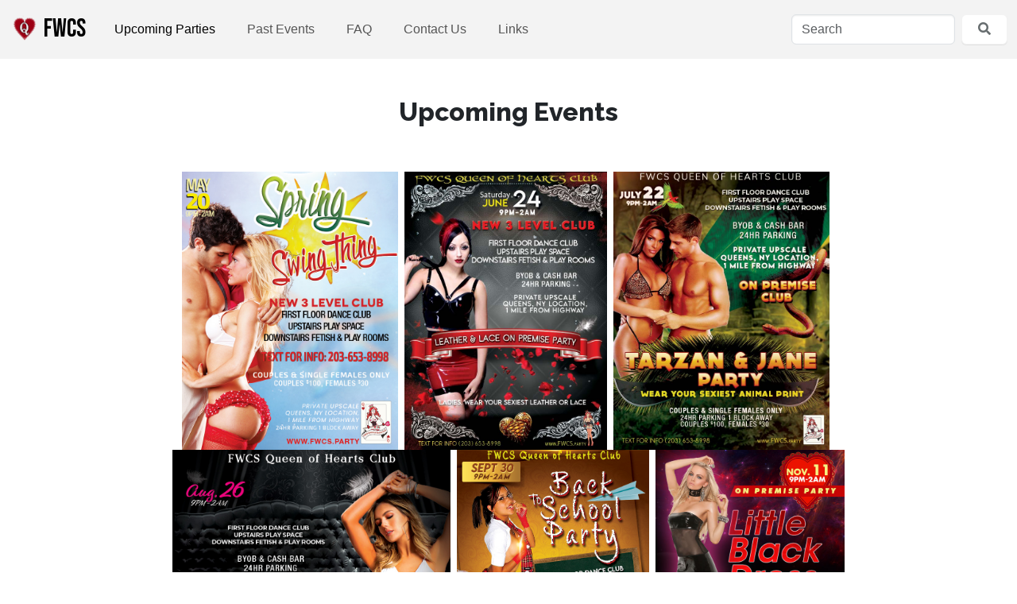

--- FILE ---
content_type: text/html; charset=UTF-8
request_url: https://fwcs.party/index.php/upcoming-parties
body_size: 4310
content:
<!DOCTYPE html>
<html lang="en">
<head>
    <meta http-equiv="X-UA-Compatible" content="IE=edge">
    <link rel="stylesheet" type="text/css" href="/concrete/themes/atomik/css/skins/default.css?ccm_nocache=c79bf2370935055267af402f1067e06f1f13c12f">    

	<meta property="og:site_name" content="FWCS">
	<meta property="og:locale" content="en_US">
	<meta property="og:type" content="website">
	<meta property="og:title" content="Upcoming Parties">
	
<title>Upcoming Parties :: FWCS</title>

<meta http-equiv="content-type" content="text/html; charset=UTF-8">
<meta name="generator" content="Concrete CMS">
<meta name="msapplication-TileImage" content="https://fwcs.party/application/files/3116/7643/3142/android-icon-144x144.png">
<meta name="theme-color" content="rgb(163, 40, 40)">
<link rel="shortcut icon" href="https://fwcs.party/application/files/6616/7643/3139/favicon.ico" type="image/x-icon">
<link rel="icon" href="https://fwcs.party/application/files/6616/7643/3139/favicon.ico" type="image/x-icon">
<link rel="apple-touch-icon" href="https://fwcs.party/application/files/3816/7643/3143/apple-icon-57x57.png">
<link rel="canonical" href="https://fwcs.party/index.php/upcoming-parties">
<script type="text/javascript">
    var CCM_DISPATCHER_FILENAME = "/index.php";
    var CCM_CID = 256;
    var CCM_EDIT_MODE = false;
    var CCM_ARRANGE_MODE = false;
    var CCM_IMAGE_PATH = "/concrete/images";
    var CCM_APPLICATION_URL = "https://fwcs.party";
    var CCM_REL = "";
    var CCM_ACTIVE_LOCALE = "en_US";
    var CCM_USER_REGISTERED = false;
</script>

<style type="text/css" data-area-style-area-handle="Main" data-block-style-block-id="438" data-style-set="9">.ccm-custom-style-container.ccm-custom-style-main-438{background-color:rgba(255,228,204,0.527);padding-top:10px;padding-bottom:10px;border-width:2px;border-style:solid;border-color:rgba(0,0,0,1)}</style>
<link href="/concrete/css/fontawesome/all.css?ccm_nocache=c79bf2370935055267af402f1067e06f1f13c12f" rel="stylesheet" type="text/css" media="all">
<script type="text/javascript" src="/concrete/js/jquery.js?ccm_nocache=c79bf2370935055267af402f1067e06f1f13c12f"></script>
<link href="/concrete/css/features/imagery/frontend.css?ccm_nocache=c79bf2370935055267af402f1067e06f1f13c12f" rel="stylesheet" type="text/css" media="all">
<link href="/packages/simple_gallery/blocks/simple_gallery/css_files/simple-gallery.css?ccm_nocache=fe2fec29d9f3c5395a70433debef74efc5d48376" rel="stylesheet" type="text/css" media="all">
    <meta name="viewport" content="width=device-width, initial-scale=1.0">
</head>
<body>

<div class="theme-atomik ccm-page ccm-page-id-256 page-type-page page-template-full">



    
<div class="ccm-block-top-navigation-bar" style="display: none" data-transparency="navbar">
    <nav class="navbar navbar-expand-lg navbar-light fixed-top">
        <div class="container-fluid">
            <a class="navbar-brand" href="https://fwcs.party/index.php">
                                    <img src="https://fwcs.party/application/files/3616/7078/4772/heart_40x40.png" class="logo align-text-center">
                                        FWCS                                
                            </a>

                            <button class="navbar-toggler collapsed" type="button" data-bs-toggle="collapse" data-bs-target="#top-navigation-bar-233" aria-controls="#top-navigation-bar-233" aria-expanded="false" aria-label="Toggle Navigation">
                                        <span class="icon-bar"></span>
                    <span class="icon-bar"></span>
                    <span class="icon-bar"></span>
                    
                                    </button>
                <div class="collapse navbar-collapse" id="top-navigation-bar-233">
                                            <form method="get" action="https://fwcs.party/index.php">
                            <input class="form-control" type="search" name="query" placeholder="Search" aria-label="Search">
                            <button class="btn btn-light bg-white ms-2" type="submit">
                                <i class="fas fa-search text-secondary"></i>
                            </button>
                        </form>
                                                                                <ul class="navbar-nav">
                                                        <li class="nav-item"><a class="nav-link active" target="_self" href="https://fwcs.party/index.php/upcoming-parties">Upcoming Parties</a></li>
                                                                                    <li class="nav-item"><a class="nav-link" target="_self" href="https://fwcs.party/index.php/Past-events">Past Events</a></li>
                                                                                    <li class="nav-item"><a class="nav-link" target="_self" href="https://fwcs.party/index.php/faq">FAQ</a></li>
                                                                                    <li class="nav-item"><a class="nav-link" target="_self" href="https://fwcs.party/index.php/contact-us">Contact Us</a></li>
                                                                                    <li class="nav-item"><a class="nav-link" target="_self" href="https://fwcs.party/index.php/links">Links</a></li>
                                                                        </ul>
                                    </div>
                    </div>
    </nav>
</div>



<div class="container"><div class="row"><div class="col-md-12">    
<div class="ccm-block-content">
    <h2 style="text-align: center;">Upcoming Events</h2>
</div>
</div></div></div>

<div class="container"><div class="row"><div class="col-md-12">    
<div class="ccm-block-content">
    <p style="text-align: center;">&nbsp;&nbsp;<a href="https://fwcs.party/index.php/upcoming-parties/May-2023"><img src="/application/files/9216/8140/9052/May_spring_swing_thing_v2_900.jpg" alt="april spring swing thing v2.jpg" width="272" height="350"></a>&nbsp;&nbsp;<a href="https://fwcs.party/index.php/upcoming-parties/June_2023"><img src="/application/files/7316/8005/7306/leather_and_lace_2023.jpg" alt="leather and lace 2023.jpg" width="255" height="350"></a>&nbsp;&nbsp;<a href="https://fwcs.party/index.php/upcoming-parties/July_2023"><img src="/application/files/3816/8028/0961/july_tarzan_and_jane_900.jpg" alt="july tarzan and jane.jpg" width="272" height="350"></a><a href="https://fwcs.party/index.php/download_file/view/19c36164-f684-450d-8ac9-0493960a8994/256">&nbsp; &nbsp;&nbsp;</a><a href="https://fwcs.party/index.php/upcoming-parties/August_2023"><img src="/application/files/1416/8341/5524/August_white_party_900.jpg" alt="August white party 900.jpg" width="350" height="350"></a>&nbsp;&nbsp;<a href="https://fwcs.party/index.php/upcoming-parties/Sept_2023"><img src="/application/files/2816/8088/5823/Back_to_School_Party_900.jpg" alt="Back to School Party_900.jpg" width="242" height="350"></a>&nbsp; <a href="https://fwcs.party/index.php/upcoming-parties/Nov_2023"><img src="/application/files/3816/8140/9151/little_black_dress_party_900.jpg" alt="little black dress party_900.jpg" width="238" height="350"></a></p>
</div>
</div></div></div>

    <hr aria-hidden="true"/>


<div class="container"><div class="row"><div class="col-md-12">    
<div class="ccm-block-content">
    <h3 style="text-align: center;">Past Events</h3>
</div>
</div></div></div>

<div class="container"><div class="row"><div class="col-md-12">        <div class="ccm-custom-style-container ccm-custom-style-main-438"
            >
    

    <div class="sg sg-438 js-sg">

        
            <a href="/application/files/3016/7078/1585/2019_Christmas_flyer_800.jpg"
               title=""
               data-effect="mfp-zoom-in"
               class="sg-item"
            >
                <div class="sg-item-overlay"></div>
                <div class="sg-item-content">
                    <i class="fa fa-search"></i>
                </div>
                <div class="sg-item-image">
                    <img src="https://fwcs.party/application/files/cache/thumbnails/2019-christmas-flyer-800-e0bb349c0bbb446f0c4251597445ac12.jpg"
                         alt="2019_Christmas_flyer_800.jpg"
                         width="168"
                         height="250"
                    />
                </div>

            </a>

        
            <a href="/application/files/7416/7078/1586/April_House_Party_800px.jpg"
               title=""
               data-effect="mfp-zoom-in"
               class="sg-item"
            >
                <div class="sg-item-overlay"></div>
                <div class="sg-item-content">
                    <i class="fa fa-search"></i>
                </div>
                <div class="sg-item-image">
                    <img src="https://fwcs.party/application/files/cache/thumbnails/april-house-party-800px-1f1a42cae74dcd15e112166a515c41b8.jpg"
                         alt="April_House_Party_800px.jpg"
                         width="194"
                         height="250"
                    />
                </div>

            </a>

        
            <a href="/application/files/4216/7078/1586/april_spring_swing_thing_hotel_takeovr_440.jpg"
               title=""
               data-effect="mfp-zoom-in"
               class="sg-item"
            >
                <div class="sg-item-overlay"></div>
                <div class="sg-item-content">
                    <i class="fa fa-search"></i>
                </div>
                <div class="sg-item-image">
                    <img src="https://fwcs.party/application/files/cache/thumbnails/april-spring-swing-thing-hotel-takeovr-440-4b0d57b28b22225a257facfe749a9a62.jpg"
                         alt="april_spring_swing_thing_hotel_takeovr_440.jpg"
                         width="194"
                         height="250"
                    />
                </div>

            </a>

        
            <a href="/application/files/4816/7078/1586/august-2018-v2-r2.jpg"
               title=""
               data-effect="mfp-zoom-in"
               class="sg-item"
            >
                <div class="sg-item-overlay"></div>
                <div class="sg-item-content">
                    <i class="fa fa-search"></i>
                </div>
                <div class="sg-item-image">
                    <img src="https://fwcs.party/application/files/cache/thumbnails/august-2018-v2-r2-0fa2d27379c37729e61dae974a32fdfa.jpg"
                         alt="august-2018-v2-r2.jpg"
                         width="143"
                         height="250"
                    />
                </div>

            </a>

        
            <a href="/application/files/1816/7078/1592/Christmas_Party_Flyer_2017v4_600_99.jpg"
               title=""
               data-effect="mfp-zoom-in"
               class="sg-item"
            >
                <div class="sg-item-overlay"></div>
                <div class="sg-item-content">
                    <i class="fa fa-search"></i>
                </div>
                <div class="sg-item-image">
                    <img src="https://fwcs.party/application/files/cache/thumbnails/christmas-party-flyer-2017v4-600-99-b369a96947055d23f38d180dafb60bd9.jpg"
                         alt="Christmas_Party_Flyer_2017v4_600_99.jpg"
                         width="152"
                         height="250"
                    />
                </div>

            </a>

        
            <a href="/application/files/9316/7078/1592/christmas_reminder_800px.jpg"
               title=""
               data-effect="mfp-zoom-in"
               class="sg-item"
            >
                <div class="sg-item-overlay"></div>
                <div class="sg-item-content">
                    <i class="fa fa-search"></i>
                </div>
                <div class="sg-item-image">
                    <img src="https://fwcs.party/application/files/cache/thumbnails/christmas-reminder-800px-e257df2cb6df554c3cc4b6243c3e92f1.jpg"
                         alt="christmas_reminder_800px.jpg"
                         width="375"
                         height="250"
                    />
                </div>

            </a>

        
            <a href="/application/files/2316/7078/1593/flyer_april_2017.jpg"
               title=""
               data-effect="mfp-zoom-in"
               class="sg-item"
            >
                <div class="sg-item-overlay"></div>
                <div class="sg-item-content">
                    <i class="fa fa-search"></i>
                </div>
                <div class="sg-item-image">
                    <img src="https://fwcs.party/application/files/cache/thumbnails/flyer-april-2017-2083531ba15e0e4349fe263d9a8b716d.jpg"
                         alt="flyer_april_2017.jpg"
                         width="178"
                         height="250"
                    />
                </div>

            </a>

        
            <a href="/application/files/9216/7078/1598/Halloween_poster_v1.jpg"
               title=""
               data-effect="mfp-zoom-in"
               class="sg-item"
            >
                <div class="sg-item-overlay"></div>
                <div class="sg-item-content">
                    <i class="fa fa-search"></i>
                </div>
                <div class="sg-item-image">
                    <img src="https://fwcs.party/application/files/cache/thumbnails/halloween-poster-v1-648f572cc91dd4e06a61be9c68ff014e.jpg"
                         alt="Halloween_poster_v1.jpg"
                         width="197"
                         height="250"
                    />
                </div>

            </a>

        
            <a href="/application/files/9516/7078/1598/Hotel_takeover-v3.jpg"
               title=""
               data-effect="mfp-zoom-in"
               class="sg-item"
            >
                <div class="sg-item-overlay"></div>
                <div class="sg-item-content">
                    <i class="fa fa-search"></i>
                </div>
                <div class="sg-item-image">
                    <img src="https://fwcs.party/application/files/cache/thumbnails/hotel-takeover-v3-e37225b9c46981933bda635cb77ec211.jpg"
                         alt="Hotel_takeover-v3.jpg"
                         width="194"
                         height="250"
                    />
                </div>

            </a>

        
            <a href="/application/files/9016/7078/1598/JUly_house_party_flyer-med.jpg"
               title=""
               data-effect="mfp-zoom-in"
               class="sg-item"
            >
                <div class="sg-item-overlay"></div>
                <div class="sg-item-content">
                    <i class="fa fa-search"></i>
                </div>
                <div class="sg-item-image">
                    <img src="https://fwcs.party/application/files/cache/thumbnails/july-house-party-flyer-med-cef352fe8823df7582dc43f5e6b85313.jpg"
                         alt="JUly_house_party_flyer-med.jpg"
                         width="179"
                         height="250"
                    />
                </div>

            </a>

        
            <a href="/application/files/8716/7078/1599/July_ll_hotel_takeover_500.jpg"
               title=""
               data-effect="mfp-zoom-in"
               class="sg-item"
            >
                <div class="sg-item-overlay"></div>
                <div class="sg-item-content">
                    <i class="fa fa-search"></i>
                </div>
                <div class="sg-item-image">
                    <img src="https://fwcs.party/application/files/cache/thumbnails/july-ll-hotel-takeover-500-87e5a77d01724af25aaedada800ccfa6.jpg"
                         alt="July_ll_hotel_takeover_500.jpg"
                         width="177"
                         height="250"
                    />
                </div>

            </a>

        
            <a href="/application/files/6816/7078/1602/june_2017_house_party.jpg"
               title=""
               data-effect="mfp-zoom-in"
               class="sg-item"
            >
                <div class="sg-item-overlay"></div>
                <div class="sg-item-content">
                    <i class="fa fa-search"></i>
                </div>
                <div class="sg-item-image">
                    <img src="https://fwcs.party/application/files/cache/thumbnails/june-2017-house-party-7591017d28344593b882dec2ec9884b2.jpg"
                         alt="june_2017_house_party.jpg"
                         width="382"
                         height="250"
                    />
                </div>

            </a>

        
            <a href="/application/files/3416/7078/1603/June_2018_800px.jpg"
               title=""
               data-effect="mfp-zoom-in"
               class="sg-item"
            >
                <div class="sg-item-overlay"></div>
                <div class="sg-item-content">
                    <i class="fa fa-search"></i>
                </div>
                <div class="sg-item-image">
                    <img src="https://fwcs.party/application/files/cache/thumbnails/june-2018-800px-f0e865e41b8f920a7a231863306e13e6.jpg"
                         alt="June_2018_800px.jpg"
                         width="194"
                         height="250"
                    />
                </div>

            </a>

        
            <a href="/application/files/4216/7078/1604/june_club_takeover_v2_600px.jpg"
               title=""
               data-effect="mfp-zoom-in"
               class="sg-item"
            >
                <div class="sg-item-overlay"></div>
                <div class="sg-item-content">
                    <i class="fa fa-search"></i>
                </div>
                <div class="sg-item-image">
                    <img src="https://fwcs.party/application/files/cache/thumbnails/june-club-takeover-v2-600px-96463283c22ba4731a28fb0d3cee3388.jpg"
                         alt="june_club_takeover_v2_600px.jpg"
                         width="173"
                         height="250"
                    />
                </div>

            </a>

        
            <a href="/application/files/6816/7078/1604/may_house_party_500.jpg"
               title=""
               data-effect="mfp-zoom-in"
               class="sg-item"
            >
                <div class="sg-item-overlay"></div>
                <div class="sg-item-content">
                    <i class="fa fa-search"></i>
                </div>
                <div class="sg-item-image">
                    <img src="https://fwcs.party/application/files/cache/thumbnails/may-house-party-500-a777fc0b18c89ee67a5b1cd11802333d.jpg"
                         alt="may_house_party_500.jpg"
                         width="195"
                         height="250"
                    />
                </div>

            </a>

        
            <a href="/application/files/2316/7078/1612/purple_halloween_flyer_2.jpg"
               title=""
               data-effect="mfp-zoom-in"
               class="sg-item"
            >
                <div class="sg-item-overlay"></div>
                <div class="sg-item-content">
                    <i class="fa fa-search"></i>
                </div>
                <div class="sg-item-image">
                    <img src="https://fwcs.party/application/files/cache/thumbnails/purple-halloween-flyer-2-3508362a6a93c93892f558ddb619ebd7.jpg"
                         alt="purple_halloween_flyer_2.jpg"
                         width="168"
                         height="250"
                    />
                </div>

            </a>

        
            <a href="/application/files/3916/7078/1616/september_club_takeover_1900px.jpg"
               title=""
               data-effect="mfp-zoom-in"
               class="sg-item"
            >
                <div class="sg-item-overlay"></div>
                <div class="sg-item-content">
                    <i class="fa fa-search"></i>
                </div>
                <div class="sg-item-image">
                    <img src="https://fwcs.party/application/files/cache/thumbnails/september-club-takeover-1900px-4146635a512a4ba81f1d3029bcc725a0.jpg"
                         alt="september_club_takeover_1900px.jpg"
                         width="194"
                         height="250"
                    />
                </div>

            </a>

        
            <a href="/application/files/8516/7078/1618/Spring_Swing_Thing_v2.jpg"
               title=""
               data-effect="mfp-zoom-in"
               class="sg-item"
            >
                <div class="sg-item-overlay"></div>
                <div class="sg-item-content">
                    <i class="fa fa-search"></i>
                </div>
                <div class="sg-item-image">
                    <img src="https://fwcs.party/application/files/cache/thumbnails/spring-swing-thing-v2-34f405f8516b74cd1f5db4f42b8e298c.jpg"
                         alt="Spring_Swing_Thing_v2.jpg"
                         width="141"
                         height="250"
                    />
                </div>

            </a>

        
            <a href="/application/files/4216/7078/1592/august_house_party_500.jpg"
               title=""
               data-effect="mfp-zoom-in"
               class="sg-item"
            >
                <div class="sg-item-overlay"></div>
                <div class="sg-item-content">
                    <i class="fa fa-search"></i>
                </div>
                <div class="sg-item-image">
                    <img src="https://fwcs.party/application/files/cache/thumbnails/august-house-party-500-c0bff5e340a476e21032a73363ce726b.jpg"
                         alt="august_house_party_500.jpg"
                         width="195"
                         height="250"
                    />
                </div>

            </a>

        
            <a href="/application/files/8116/8135/5807/April_Reunion_Party_r1_900.jpg"
               title=""
               data-effect="mfp-zoom-in"
               class="sg-item"
            >
                <div class="sg-item-overlay"></div>
                <div class="sg-item-content">
                    <i class="fa fa-search"></i>
                </div>
                <div class="sg-item-image">
                    <img src="https://fwcs.party/application/files/cache/thumbnails/april-reunion-party-56b7a20dbf2d7c85b905e1f3284f62d2.jpg"
                         alt="April Reunion Party.jpg"
                         width="194"
                         height="250"
                    />
                </div>

            </a>

        
    </div>


</div></div></div>    </div>


<div class="container"><div class="row"><div class="col-md-12">    
<div class="ccm-block-content">
    </div>
</div></div></div>
<footer>
    <section class="mb-4">
        <div class="container">
            <div class="row">
                <div class="col-md-3">
                    

    
<div class="ccm-block-content">
    <div class="atomik-logo"><picture><!--[if IE 9]><video style='display: none;'><![endif]--><!--[if IE 9]></video><![endif]--><img src="/application/files/3616/7078/4772/heart_40x40.png" alt="heart_40x40.png"></picture><span>FWCS</span></div>
</div>
                </div>
                <div class="col-md-2 col-6">
                                    </div>
                <div class="col-md-2 col-6">
                                    </div>
                <div class="col-md-5 col-12">
                    <hr class="d-md-none">
                    

    
<div class="ccm-block-content">
    <p><a href="https://fwcs.party/index.php/contact-us">Subscribe to our mailing list to learn about our upcoming parties &amp; events.</a></p>
</div>

                </div>
            </div>
        </div>
    </section>
    <section class="concrete-branding">
        <div class="container">
            <div class="row">
                <div class="col-md-6">
                    Copyright 2026.                     Built with <strong><a href="https://www.concretecms.org" title="Concrete CMS" rel="nofollow">Concrete CMS</a></strong>.                </div>
                <div class="col-md-6 text-md-end">
                    <a href="https://fwcs.party/index.php/login">Log in</a>                </div>
            </div>
        </div>
    </section>
</footer>


</div>

<script>var sgi18n = {"imageNotLoaded":"<a href=\\\"%url%\\\">The image<\/a> could not be loaded.","close":"Close (Esc)","loading":"Loading...","previous":"Previous (Left arrow key)","next":"Next (Right arrow key)","counter":"%curr% of %total%"};</script>
<script type="text/javascript" src="/concrete/js/vue.js?ccm_nocache=c79bf2370935055267af402f1067e06f1f13c12f"></script>
<script type="text/javascript" src="/concrete/js/bootstrap.js?ccm_nocache=373c67eb68d1f503a98c98cdb02aa74cc206f479"></script>
<script type="text/javascript" src="/concrete/js/moment.js?ccm_nocache=c79bf2370935055267af402f1067e06f1f13c12f"></script>
<script type="text/javascript" src="/index.php/ccm/assets/localization/moment/js"></script>
<script type="text/javascript" src="/concrete/js/features/imagery/frontend.js?ccm_nocache=c79bf2370935055267af402f1067e06f1f13c12f"></script>
<script type="text/javascript" src="/packages/simple_gallery/blocks/simple_gallery/vendor/underscore/underscore-min.js?ccm_nocache=fe2fec29d9f3c5395a70433debef74efc5d48376"></script>
<script type="text/javascript" src="/packages/simple_gallery/blocks/simple_gallery/js_files/magnific-popup.js?ccm_nocache=fe2fec29d9f3c5395a70433debef74efc5d48376"></script>
<script type="text/javascript" src="/concrete/themes/atomik/main.js"></script>

</body>
</html>


--- FILE ---
content_type: text/css
request_url: https://fwcs.party/concrete/themes/atomik/css/skins/default.css?ccm_nocache=c79bf2370935055267af402f1067e06f1f13c12f
body_size: 47342
content:
@import url(//fonts.googleapis.com/css?family=Montserrat:500);
@import url(//fonts.googleapis.com/css?family=Bebas+Neue:400);
@import url(//fonts.googleapis.com/css?family=Raleway:800);
:root{--bs-light-accent:#9ba5b0;--bs-light-accent-rgb:155,165,176;--bs-light-accent-bg-subtle:#f5f6f7;--bs-light-accent-border-subtle:#d7dbdf;--bs-light-accent-text-emphasis:#9ba5b0;--bs-accent:#f14a20;--bs-accent-rgb:241,74,32;--bs-accent-bg-subtle:#feede9;--bs-accent-border-subtle:#f9b7a6;--bs-accent-text-emphasis:#f14a20;--bs-dark-accent:#014357;--bs-dark-accent-rgb:1,67,87;--bs-dark-accent-bg-subtle:#e6ecee;--bs-dark-accent-border-subtle:#99b4bc;--bs-dark-accent-text-emphasis:#014357}/*!
 * Bootstrap  v5.3.3 (https://getbootstrap.com/)
 * Copyright 2011-2024 The Bootstrap Authors
 * Licensed under MIT (https://github.com/twbs/bootstrap/blob/main/LICENSE)
 */:root,[data-bs-theme=light]{--bs-blue:#0d6efd;--bs-indigo:#6610f2;--bs-purple:#6f42c1;--bs-pink:#d63384;--bs-red:#dc3545;--bs-orange:#fd7e14;--bs-yellow:#ffc107;--bs-green:#198754;--bs-teal:#20c997;--bs-cyan:#0dcaf0;--bs-black:#000;--bs-white:#fff;--bs-gray:#6c757d;--bs-gray-dark:#343a40;--bs-gray-100:#f8f9fa;--bs-gray-200:#e9ecef;--bs-gray-300:#dee2e6;--bs-gray-400:#ced4da;--bs-gray-500:#979797;--bs-gray-600:#6c757d;--bs-gray-700:#495057;--bs-gray-800:#343a40;--bs-gray-900:#212529;--bs-primary:#2d7ac0;--bs-secondary:#676d6f;--bs-success:#04af7a;--bs-info:#20bff0;--bs-warning:#f0b720;--bs-danger:#a32c0d;--bs-light:#f3f3f3;--bs-dark:#373a3b;--bs-light-accent:#9ba5b0;--bs-accent:#f14a20;--bs-dark-accent:#014357;--bs-primary-rgb:45,122,192;--bs-secondary-rgb:103,109,111;--bs-success-rgb:4,175,122;--bs-info-rgb:32,191,240;--bs-warning-rgb:240,183,32;--bs-danger-rgb:163,44,13;--bs-light-rgb:243,243,243;--bs-dark-rgb:55,58,59;--bs-light-accent-rgb:155,165,176;--bs-accent-rgb:241,74,32;--bs-dark-accent-rgb:1,67,87;--bs-primary-text-emphasis:#12314d;--bs-secondary-text-emphasis:#292c2c;--bs-success-text-emphasis:#024631;--bs-info-text-emphasis:#0d4c60;--bs-warning-text-emphasis:#60490d;--bs-danger-text-emphasis:#411205;--bs-light-text-emphasis:#495057;--bs-dark-text-emphasis:#495057;--bs-primary-bg-subtle:#d5e4f2;--bs-secondary-bg-subtle:#e1e2e2;--bs-success-bg-subtle:#cdefe4;--bs-info-bg-subtle:#d2f2fc;--bs-warning-bg-subtle:#fcf1d2;--bs-danger-bg-subtle:#edd5cf;--bs-light-bg-subtle:#fcfcfd;--bs-dark-bg-subtle:#ced4da;--bs-primary-border-subtle:#abcae6;--bs-secondary-border-subtle:#c2c5c5;--bs-success-border-subtle:#9bdfca;--bs-info-border-subtle:#a6e5f9;--bs-warning-border-subtle:#f9e2a6;--bs-danger-border-subtle:#daab9e;--bs-light-border-subtle:#e9ecef;--bs-dark-border-subtle:#979797;--bs-white-rgb:255,255,255;--bs-black-rgb:0,0,0;--bs-font-sans-serif:system-ui,-apple-system,"Segoe UI",Roboto,"Helvetica Neue","Noto Sans","Liberation Sans",Arial,sans-serif,"Apple Color Emoji","Segoe UI Emoji","Segoe UI Symbol","Noto Color Emoji";--bs-font-monospace:SFMono-Regular,Menlo,Monaco,Consolas,"Liberation Mono","Courier New",monospace;--bs-gradient:linear-gradient(180deg,hsla(0,0%,100%,.15),hsla(0,0%,100%,0));--bs-body-font-family:Helvetica;--bs-body-font-size:1rem;--bs-body-font-weight:400;--bs-body-line-height:1.5;--bs-body-color:#212529;--bs-body-color-rgb:33,37,41;--bs-body-bg:#fff;--bs-body-bg-rgb:255,255,255;--bs-emphasis-color:#000;--bs-emphasis-color-rgb:0,0,0;--bs-secondary-color:rgba(33,37,41,.75);--bs-secondary-color-rgb:33,37,41;--bs-secondary-bg:#e9ecef;--bs-secondary-bg-rgb:233,236,239;--bs-tertiary-color:rgba(33,37,41,.5);--bs-tertiary-color-rgb:33,37,41;--bs-tertiary-bg:#f8f9fa;--bs-tertiary-bg-rgb:248,249,250;--bs-heading-color:inherit;--bs-link-color:#2d7ac0;--bs-link-color-rgb:45,122,192;--bs-link-decoration:none;--bs-link-hover-color:#24629a;--bs-link-hover-color-rgb:36,98,154;--bs-code-color:#d63384;--bs-highlight-color:#212529;--bs-highlight-bg:#fff3cd;--bs-border-width:1px;--bs-border-style:solid;--bs-border-color:#dee2e6;--bs-border-color-translucent:rgba(0,0,0,.175);--bs-border-radius:0.375rem;--bs-border-radius-sm:0.25rem;--bs-border-radius-lg:0.5rem;--bs-border-radius-xl:1rem;--bs-border-radius-xxl:2rem;--bs-border-radius-2xl:var(--bs-border-radius-xxl);--bs-border-radius-pill:50rem;--bs-box-shadow:0 0.5rem 1rem rgba(0,0,0,.15);--bs-box-shadow-sm:0 0.125rem 0.25rem rgba(0,0,0,.075);--bs-box-shadow-lg:0 1rem 3rem rgba(0,0,0,.175);--bs-box-shadow-inset:inset 0 1px 2px rgba(0,0,0,.075);--bs-focus-ring-width:0.25rem;--bs-focus-ring-opacity:0.25;--bs-focus-ring-color:rgba(45,122,192,.25);--bs-form-valid-color:#04af7a;--bs-form-valid-border-color:#04af7a;--bs-form-invalid-color:#a32c0d;--bs-form-invalid-border-color:#a32c0d}[data-bs-theme=dark]{--bs-body-color:#dee2e6;--bs-body-color-rgb:222,226,230;--bs-body-bg:#212529;--bs-body-bg-rgb:33,37,41;--bs-emphasis-color:#fff;--bs-emphasis-color-rgb:255,255,255;--bs-secondary-color:rgba(222,226,230,.75);--bs-secondary-color-rgb:222,226,230;--bs-secondary-bg:#343a40;--bs-secondary-bg-rgb:52,58,64;--bs-tertiary-color:rgba(222,226,230,.5);--bs-tertiary-color-rgb:222,226,230;--bs-tertiary-bg:#2b3035;--bs-tertiary-bg-rgb:43,48,53;--bs-primary-text-emphasis:#81afd9;--bs-secondary-text-emphasis:#a4a7a9;--bs-success-text-emphasis:#68cfaf;--bs-info-text-emphasis:#79d9f6;--bs-warning-text-emphasis:#f6d479;--bs-danger-text-emphasis:#c8806e;--bs-light-text-emphasis:#f8f9fa;--bs-dark-text-emphasis:#dee2e6;--bs-primary-bg-subtle:#091826;--bs-secondary-bg-subtle:#151616;--bs-success-bg-subtle:#012318;--bs-info-bg-subtle:#062630;--bs-warning-bg-subtle:#302506;--bs-danger-bg-subtle:#210903;--bs-light-bg-subtle:#343a40;--bs-dark-bg-subtle:#1a1d20;--bs-primary-border-subtle:#1b4973;--bs-secondary-border-subtle:#3e4143;--bs-success-border-subtle:#026949;--bs-info-border-subtle:#137390;--bs-warning-border-subtle:#906e13;--bs-danger-border-subtle:#621a08;--bs-light-border-subtle:#495057;--bs-dark-border-subtle:#343a40;--bs-heading-color:inherit;--bs-link-color:#81afd9;--bs-link-hover-color:#9abfe1;--bs-link-color-rgb:129,175,217;--bs-link-hover-color-rgb:154,191,225;--bs-code-color:#e685b5;--bs-highlight-color:#dee2e6;--bs-highlight-bg:#664d03;--bs-border-color:#495057;--bs-border-color-translucent:hsla(0,0%,100%,.15);--bs-form-valid-color:#75b798;--bs-form-valid-border-color:#75b798;--bs-form-invalid-color:#ea868f;--bs-form-invalid-border-color:#ea868f;color-scheme:dark}*,:after,:before{box-sizing:border-box}@media(prefers-reduced-motion:no-preference){:root{scroll-behavior:smooth}}body{-webkit-text-size-adjust:100%;-webkit-tap-highlight-color:rgba(0,0,0,0);background-color:var(--bs-body-bg);color:var(--bs-body-color);font-family:var(--bs-body-font-family);font-size:var(--bs-body-font-size);font-weight:var(--bs-body-font-weight);line-height:var(--bs-body-line-height);margin:0;text-align:var(--bs-body-text-align)}hr{border:0;border-top:var(--bs-border-width) solid;color:inherit;margin:1rem 0;opacity:.25}.h1,.h2,.h3,.h4,.h5,.h6,div.theme-atomik .ccm-block-testimonial .ccm-block-testimonial-text .ccm-block-testimonial-name,div.theme-atomik .ccm-block-testimonial-circle .ccm-block-testimonial-position,div.theme-atomik .ccm-image-slider .ccm-image-slider-text .ccm-image-slider-title,div.theme-atomik div.ccm-block-next-previous .ccm-block-next-previous-next-link,div.theme-atomik div.ccm-block-next-previous .ccm-block-next-previous-previous-link,h1,h2,h3,h4,h5,h6{color:var(--bs-heading-color);font-family:Raleway;font-weight:800;line-height:1.2;margin-bottom:.5rem;margin-top:0}.h1,h1{font-size:calc(1.375rem + 1.5vw)}@media(min-width:1200px){.h1,h1{font-size:2.5rem}}.h2,h2{font-size:calc(1.325rem + .9vw)}@media(min-width:1200px){.h2,h2{font-size:2rem}}.h3,h3{font-size:calc(1.3rem + .6vw)}@media(min-width:1200px){.h3,h3{font-size:1.75rem}}.h4,div.theme-atomik .ccm-block-testimonial .ccm-block-testimonial-text .ccm-block-testimonial-name,div.theme-atomik .ccm-image-slider .ccm-image-slider-text .ccm-image-slider-title,h4{font-size:calc(1.275rem + .3vw)}@media(min-width:1200px){.h4,div.theme-atomik .ccm-block-testimonial .ccm-block-testimonial-text .ccm-block-testimonial-name,div.theme-atomik .ccm-image-slider .ccm-image-slider-text .ccm-image-slider-title,h4{font-size:1.5rem}}.h5,h5{font-size:1.25rem}.h6,div.theme-atomik .ccm-block-testimonial-circle .ccm-block-testimonial-position,div.theme-atomik div.ccm-block-next-previous .ccm-block-next-previous-next-link,div.theme-atomik div.ccm-block-next-previous .ccm-block-next-previous-previous-link,h6{font-size:1rem}p{margin-bottom:1rem;margin-top:0}abbr[title]{cursor:help;-webkit-text-decoration:underline dotted;text-decoration:underline dotted;-webkit-text-decoration-skip-ink:none;text-decoration-skip-ink:none}address{font-style:normal;line-height:inherit;margin-bottom:1rem}ol,ul{padding-left:2rem}dl,ol,ul{margin-bottom:1rem;margin-top:0}ol ol,ol ul,ul ol,ul ul{margin-bottom:0}dt{font-weight:700}dd{margin-bottom:.5rem;margin-left:0}blockquote{margin:0 0 1rem}b,strong{font-weight:bolder}.small,small{font-size:.875em}.mark,mark{background-color:var(--bs-highlight-bg);color:var(--bs-highlight-color);padding:.1875em}sub,sup{font-size:.75em;line-height:0;position:relative;vertical-align:baseline}sub{bottom:-.25em}sup{top:-.5em}a{color:rgba(var(--bs-link-color-rgb),var(--bs-link-opacity,1));text-decoration:none}a:hover{--bs-link-color-rgb:var(--bs-link-hover-color-rgb)}a:not([href]):not([class]),a:not([href]):not([class]):hover{color:inherit;text-decoration:none}code,kbd,pre,samp{font-family:var(--bs-font-monospace);font-size:1em}pre{display:block;font-size:.875em;margin-bottom:1rem;margin-top:0;overflow:auto}pre code{color:inherit;font-size:inherit;word-break:normal}code{word-wrap:break-word;color:var(--bs-code-color);font-size:.875em}a>code{color:inherit}kbd{background-color:var(--bs-body-color);border-radius:.25rem;color:var(--bs-body-bg);font-size:.875em;padding:.1875rem .375rem}kbd kbd{font-size:1em;padding:0}figure{margin:0 0 1rem}img,svg{vertical-align:middle}table{border-collapse:collapse;caption-side:bottom}caption{color:var(--bs-secondary-color);padding-bottom:.5rem;padding-top:.5rem;text-align:left}th{text-align:inherit;text-align:-webkit-match-parent}tbody,td,tfoot,th,thead,tr{border:0 solid;border-color:inherit}label{display:inline-block}button{border-radius:0}button:focus:not(:focus-visible){outline:0}button,input,optgroup,select,textarea{font-family:inherit;font-size:inherit;line-height:inherit;margin:0}button,select{text-transform:none}[role=button]{cursor:pointer}select{word-wrap:normal}select:disabled{opacity:1}[list]:not([type=date]):not([type=datetime-local]):not([type=month]):not([type=week]):not([type=time])::-webkit-calendar-picker-indicator{display:none!important}[type=button],[type=reset],[type=submit],button{-webkit-appearance:button}[type=button]:not(:disabled),[type=reset]:not(:disabled),[type=submit]:not(:disabled),button:not(:disabled){cursor:pointer}::-moz-focus-inner{border-style:none;padding:0}textarea{resize:vertical}fieldset{border:0;margin:0;min-width:0;padding:0}legend{float:left;font-size:calc(1.275rem + .3vw);line-height:inherit;margin-bottom:.5rem;padding:0;width:100%}@media(min-width:1200px){legend{font-size:1.5rem}}legend+*{clear:left}::-webkit-datetime-edit-day-field,::-webkit-datetime-edit-fields-wrapper,::-webkit-datetime-edit-hour-field,::-webkit-datetime-edit-minute,::-webkit-datetime-edit-month-field,::-webkit-datetime-edit-text,::-webkit-datetime-edit-year-field{padding:0}::-webkit-inner-spin-button{height:auto}[type=search]{-webkit-appearance:textfield;outline-offset:-2px}::-webkit-search-decoration{-webkit-appearance:none}::-webkit-color-swatch-wrapper{padding:0}::file-selector-button{-webkit-appearance:button;font:inherit}output{display:inline-block}iframe{border:0}summary{cursor:pointer;display:list-item}progress{vertical-align:baseline}[hidden]{display:none!important}.lead{font-size:1.25rem;font-weight:400}.display-1{font-family:Bebas Neue;font-size:calc(1.525rem + 3.3vw);font-weight:400;line-height:1em}@media(min-width:1200px){.display-1{font-size:4rem}}.display-2,div.theme-atomik div.ccm-block-hero-image-offset-title div.ccm-block-hero-image-text .h1,div.theme-atomik div.ccm-block-hero-image-offset-title div.ccm-block-hero-image-text h1{font-family:Bebas Neue;font-size:calc(1.475rem + 2.7vw);font-weight:400;line-height:1em}@media(min-width:1200px){.display-2,div.theme-atomik div.ccm-block-hero-image-offset-title div.ccm-block-hero-image-text .h1,div.theme-atomik div.ccm-block-hero-image-offset-title div.ccm-block-hero-image-text h1{font-size:3.5rem}}.display-3{font-family:Bebas Neue;font-size:calc(1.425rem + 2.1vw);font-weight:400;line-height:1em}@media(min-width:1200px){.display-3{font-size:3rem}}.display-4,div.theme-atomik .ccm-block-gallery .ccm-block-gallery-image-overlay-text,div.theme-atomik .ccm-block-share-this-page .ccm-block-testimonial .ccm-block-testimonial-text .ccm-block-testimonial-name,div.theme-atomik .ccm-block-share-this-page .ccm-image-slider .ccm-image-slider-text .ccm-image-slider-title,div.theme-atomik .ccm-block-share-this-page .h4,div.theme-atomik .ccm-block-share-this-page h4,div.theme-atomik .ccm-block-testimonial .ccm-block-testimonial-text .ccm-block-share-this-page .ccm-block-testimonial-name,div.theme-atomik .ccm-block-testimonial .ccm-block-testimonial-text div.ccm-block-next-previous .ccm-block-testimonial-name,div.theme-atomik .ccm-image-slider .ccm-image-slider-text .ccm-block-share-this-page .ccm-image-slider-title,div.theme-atomik .ccm-image-slider .ccm-image-slider-text div.ccm-block-next-previous .ccm-image-slider-title,div.theme-atomik div.ccm-block-next-previous .ccm-block-testimonial .ccm-block-testimonial-text .ccm-block-testimonial-name,div.theme-atomik div.ccm-block-next-previous .ccm-image-slider .ccm-image-slider-text .ccm-image-slider-title,div.theme-atomik div.ccm-block-next-previous .h4,div.theme-atomik div.ccm-block-next-previous h4,div.theme-atomik footer div.atomik-logo span{font-family:Bebas Neue;font-size:calc(1.325rem + .9vw);font-weight:400;line-height:1em}@media(min-width:1200px){.display-4,div.theme-atomik .ccm-block-gallery .ccm-block-gallery-image-overlay-text,div.theme-atomik .ccm-block-share-this-page .ccm-block-testimonial .ccm-block-testimonial-text .ccm-block-testimonial-name,div.theme-atomik .ccm-block-share-this-page .ccm-image-slider .ccm-image-slider-text .ccm-image-slider-title,div.theme-atomik .ccm-block-share-this-page .h4,div.theme-atomik .ccm-block-share-this-page h4,div.theme-atomik .ccm-block-testimonial .ccm-block-testimonial-text .ccm-block-share-this-page .ccm-block-testimonial-name,div.theme-atomik .ccm-block-testimonial .ccm-block-testimonial-text div.ccm-block-next-previous .ccm-block-testimonial-name,div.theme-atomik .ccm-image-slider .ccm-image-slider-text .ccm-block-share-this-page .ccm-image-slider-title,div.theme-atomik .ccm-image-slider .ccm-image-slider-text div.ccm-block-next-previous .ccm-image-slider-title,div.theme-atomik div.ccm-block-next-previous .ccm-block-testimonial .ccm-block-testimonial-text .ccm-block-testimonial-name,div.theme-atomik div.ccm-block-next-previous .ccm-image-slider .ccm-image-slider-text .ccm-image-slider-title,div.theme-atomik div.ccm-block-next-previous .h4,div.theme-atomik div.ccm-block-next-previous h4,div.theme-atomik footer div.atomik-logo span{font-size:2rem}}.list-inline,.list-unstyled,div.theme-atomik .ccm-block-date-navigation ul.ccm-block-date-navigation-dates{list-style:none;padding-left:0}.list-inline-item{display:inline-block}.list-inline-item:not(:last-child){margin-right:.5rem}.initialism{font-size:.875em;text-transform:uppercase}.blockquote{font-size:1.25rem;margin-bottom:1rem}.blockquote>:last-child{margin-bottom:0}.blockquote-footer{color:#6c757d;font-size:.875em;margin-bottom:1rem;margin-top:-1rem}.blockquote-footer:before{content:"— "}.img-fluid,.img-thumbnail{height:auto;max-width:100%}.img-thumbnail{background-color:var(--bs-body-bg);border:var(--bs-border-width) solid var(--bs-border-color);border-radius:var(--bs-border-radius);box-shadow:var(--bs-box-shadow-sm);padding:.25rem}.figure{display:inline-block}.figure-img{line-height:1;margin-bottom:.5rem}.figure-caption{color:var(--bs-secondary-color);font-size:.875em}.container,.container-fluid,.container-lg,.container-md,.container-sm,.container-xl{--bs-gutter-x:1.5rem;--bs-gutter-y:0;margin-left:auto;margin-right:auto;padding-left:calc(var(--bs-gutter-x)*.5);padding-right:calc(var(--bs-gutter-x)*.5);width:100%}@media(min-width:576px){.container,.container-sm{max-width:540px}}@media(min-width:768px){.container,.container-md,.container-sm{max-width:720px}}@media(min-width:992px){.container,.container-lg,.container-md,.container-sm{max-width:960px}}@media(min-width:1200px){.container,.container-lg,.container-md,.container-sm,.container-xl{max-width:1140px}}:root{--bs-breakpoint-xs:0;--bs-breakpoint-sm:576px;--bs-breakpoint-md:768px;--bs-breakpoint-lg:992px;--bs-breakpoint-xl:1200px}.row{--bs-gutter-x:1.875rem;--bs-gutter-y:0;display:flex;flex-wrap:wrap;margin-left:calc(var(--bs-gutter-x)*-.5);margin-right:calc(var(--bs-gutter-x)*-.5);margin-top:calc(var(--bs-gutter-y)*-1)}.row>*{flex-shrink:0;margin-top:var(--bs-gutter-y);max-width:100%;padding-left:calc(var(--bs-gutter-x)*.5);padding-right:calc(var(--bs-gutter-x)*.5);width:100%}.col{flex:1 0 0%}.row-cols-auto>*{flex:0 0 auto;width:auto}.row-cols-1>*{flex:0 0 auto;width:100%}.row-cols-2>*{flex:0 0 auto;width:50%}.row-cols-3>*{flex:0 0 auto;width:33.33333333%}.row-cols-4>*{flex:0 0 auto;width:25%}.row-cols-5>*{flex:0 0 auto;width:20%}.row-cols-6>*{flex:0 0 auto;width:16.66666667%}.col-auto{flex:0 0 auto;width:auto}.col-1{flex:0 0 auto;width:8.33333333%}.col-2{flex:0 0 auto;width:16.66666667%}.col-3{flex:0 0 auto;width:25%}.col-4{flex:0 0 auto;width:33.33333333%}.col-5{flex:0 0 auto;width:41.66666667%}.col-6{flex:0 0 auto;width:50%}.col-7{flex:0 0 auto;width:58.33333333%}.col-8{flex:0 0 auto;width:66.66666667%}.col-9{flex:0 0 auto;width:75%}.col-10{flex:0 0 auto;width:83.33333333%}.col-11{flex:0 0 auto;width:91.66666667%}.col-12{flex:0 0 auto;width:100%}.offset-1{margin-left:8.33333333%}.offset-2{margin-left:16.66666667%}.offset-3{margin-left:25%}.offset-4{margin-left:33.33333333%}.offset-5{margin-left:41.66666667%}.offset-6{margin-left:50%}.offset-7{margin-left:58.33333333%}.offset-8{margin-left:66.66666667%}.offset-9{margin-left:75%}.offset-10{margin-left:83.33333333%}.offset-11{margin-left:91.66666667%}.g-0,.gx-0{--bs-gutter-x:0}.g-0,.gy-0{--bs-gutter-y:0}.g-1,.gx-1{--bs-gutter-x:0.25rem}.g-1,.gy-1{--bs-gutter-y:0.25rem}.g-2,.gx-2{--bs-gutter-x:0.5rem}.g-2,.gy-2{--bs-gutter-y:0.5rem}.g-3,.gx-3{--bs-gutter-x:1rem}.g-3,.gy-3{--bs-gutter-y:1rem}.g-4,.gx-4{--bs-gutter-x:1.5rem}.g-4,.gy-4{--bs-gutter-y:1.5rem}.g-5,.gx-5{--bs-gutter-x:2rem}.g-5,.gy-5{--bs-gutter-y:2rem}.g-6,.gx-6{--bs-gutter-x:2.5rem}.g-6,.gy-6{--bs-gutter-y:2.5rem}.g-7,.gx-7{--bs-gutter-x:3rem}.g-7,.gy-7{--bs-gutter-y:3rem}.g-8,.gx-8{--bs-gutter-x:4rem}.g-8,.gy-8{--bs-gutter-y:4rem}.g-9,.gx-9{--bs-gutter-x:5rem}.g-9,.gy-9{--bs-gutter-y:5rem}.g-10,.gx-10{--bs-gutter-x:7rem}.g-10,.gy-10{--bs-gutter-y:7rem}@media(min-width:576px){.col-sm{flex:1 0 0%}.row-cols-sm-auto>*{flex:0 0 auto;width:auto}.row-cols-sm-1>*{flex:0 0 auto;width:100%}.row-cols-sm-2>*{flex:0 0 auto;width:50%}.row-cols-sm-3>*{flex:0 0 auto;width:33.33333333%}.row-cols-sm-4>*{flex:0 0 auto;width:25%}.row-cols-sm-5>*{flex:0 0 auto;width:20%}.row-cols-sm-6>*{flex:0 0 auto;width:16.66666667%}.col-sm-auto{flex:0 0 auto;width:auto}.col-sm-1{flex:0 0 auto;width:8.33333333%}.col-sm-2{flex:0 0 auto;width:16.66666667%}.col-sm-3{flex:0 0 auto;width:25%}.col-sm-4{flex:0 0 auto;width:33.33333333%}.col-sm-5{flex:0 0 auto;width:41.66666667%}.col-sm-6{flex:0 0 auto;width:50%}.col-sm-7{flex:0 0 auto;width:58.33333333%}.col-sm-8{flex:0 0 auto;width:66.66666667%}.col-sm-9{flex:0 0 auto;width:75%}.col-sm-10{flex:0 0 auto;width:83.33333333%}.col-sm-11{flex:0 0 auto;width:91.66666667%}.col-sm-12{flex:0 0 auto;width:100%}.offset-sm-0{margin-left:0}.offset-sm-1{margin-left:8.33333333%}.offset-sm-2{margin-left:16.66666667%}.offset-sm-3{margin-left:25%}.offset-sm-4{margin-left:33.33333333%}.offset-sm-5{margin-left:41.66666667%}.offset-sm-6{margin-left:50%}.offset-sm-7{margin-left:58.33333333%}.offset-sm-8{margin-left:66.66666667%}.offset-sm-9{margin-left:75%}.offset-sm-10{margin-left:83.33333333%}.offset-sm-11{margin-left:91.66666667%}.g-sm-0,.gx-sm-0{--bs-gutter-x:0}.g-sm-0,.gy-sm-0{--bs-gutter-y:0}.g-sm-1,.gx-sm-1{--bs-gutter-x:0.25rem}.g-sm-1,.gy-sm-1{--bs-gutter-y:0.25rem}.g-sm-2,.gx-sm-2{--bs-gutter-x:0.5rem}.g-sm-2,.gy-sm-2{--bs-gutter-y:0.5rem}.g-sm-3,.gx-sm-3{--bs-gutter-x:1rem}.g-sm-3,.gy-sm-3{--bs-gutter-y:1rem}.g-sm-4,.gx-sm-4{--bs-gutter-x:1.5rem}.g-sm-4,.gy-sm-4{--bs-gutter-y:1.5rem}.g-sm-5,.gx-sm-5{--bs-gutter-x:2rem}.g-sm-5,.gy-sm-5{--bs-gutter-y:2rem}.g-sm-6,.gx-sm-6{--bs-gutter-x:2.5rem}.g-sm-6,.gy-sm-6{--bs-gutter-y:2.5rem}.g-sm-7,.gx-sm-7{--bs-gutter-x:3rem}.g-sm-7,.gy-sm-7{--bs-gutter-y:3rem}.g-sm-8,.gx-sm-8{--bs-gutter-x:4rem}.g-sm-8,.gy-sm-8{--bs-gutter-y:4rem}.g-sm-9,.gx-sm-9{--bs-gutter-x:5rem}.g-sm-9,.gy-sm-9{--bs-gutter-y:5rem}.g-sm-10,.gx-sm-10{--bs-gutter-x:7rem}.g-sm-10,.gy-sm-10{--bs-gutter-y:7rem}}@media(min-width:768px){.col-md{flex:1 0 0%}.row-cols-md-auto>*{flex:0 0 auto;width:auto}.row-cols-md-1>*{flex:0 0 auto;width:100%}.row-cols-md-2>*{flex:0 0 auto;width:50%}.row-cols-md-3>*{flex:0 0 auto;width:33.33333333%}.row-cols-md-4>*{flex:0 0 auto;width:25%}.row-cols-md-5>*{flex:0 0 auto;width:20%}.row-cols-md-6>*{flex:0 0 auto;width:16.66666667%}.col-md-auto{flex:0 0 auto;width:auto}.col-md-1{flex:0 0 auto;width:8.33333333%}.col-md-2{flex:0 0 auto;width:16.66666667%}.col-md-3{flex:0 0 auto;width:25%}.col-md-4{flex:0 0 auto;width:33.33333333%}.col-md-5{flex:0 0 auto;width:41.66666667%}.col-md-6{flex:0 0 auto;width:50%}.col-md-7{flex:0 0 auto;width:58.33333333%}.col-md-8{flex:0 0 auto;width:66.66666667%}.col-md-9{flex:0 0 auto;width:75%}.col-md-10{flex:0 0 auto;width:83.33333333%}.col-md-11{flex:0 0 auto;width:91.66666667%}.col-md-12{flex:0 0 auto;width:100%}.offset-md-0{margin-left:0}.offset-md-1{margin-left:8.33333333%}.offset-md-2{margin-left:16.66666667%}.offset-md-3{margin-left:25%}.offset-md-4{margin-left:33.33333333%}.offset-md-5{margin-left:41.66666667%}.offset-md-6{margin-left:50%}.offset-md-7{margin-left:58.33333333%}.offset-md-8{margin-left:66.66666667%}.offset-md-9{margin-left:75%}.offset-md-10{margin-left:83.33333333%}.offset-md-11{margin-left:91.66666667%}.g-md-0,.gx-md-0{--bs-gutter-x:0}.g-md-0,.gy-md-0{--bs-gutter-y:0}.g-md-1,.gx-md-1{--bs-gutter-x:0.25rem}.g-md-1,.gy-md-1{--bs-gutter-y:0.25rem}.g-md-2,.gx-md-2{--bs-gutter-x:0.5rem}.g-md-2,.gy-md-2{--bs-gutter-y:0.5rem}.g-md-3,.gx-md-3{--bs-gutter-x:1rem}.g-md-3,.gy-md-3{--bs-gutter-y:1rem}.g-md-4,.gx-md-4{--bs-gutter-x:1.5rem}.g-md-4,.gy-md-4{--bs-gutter-y:1.5rem}.g-md-5,.gx-md-5{--bs-gutter-x:2rem}.g-md-5,.gy-md-5{--bs-gutter-y:2rem}.g-md-6,.gx-md-6{--bs-gutter-x:2.5rem}.g-md-6,.gy-md-6{--bs-gutter-y:2.5rem}.g-md-7,.gx-md-7{--bs-gutter-x:3rem}.g-md-7,.gy-md-7{--bs-gutter-y:3rem}.g-md-8,.gx-md-8{--bs-gutter-x:4rem}.g-md-8,.gy-md-8{--bs-gutter-y:4rem}.g-md-9,.gx-md-9{--bs-gutter-x:5rem}.g-md-9,.gy-md-9{--bs-gutter-y:5rem}.g-md-10,.gx-md-10{--bs-gutter-x:7rem}.g-md-10,.gy-md-10{--bs-gutter-y:7rem}}@media(min-width:992px){.col-lg{flex:1 0 0%}.row-cols-lg-auto>*{flex:0 0 auto;width:auto}.row-cols-lg-1>*{flex:0 0 auto;width:100%}.row-cols-lg-2>*{flex:0 0 auto;width:50%}.row-cols-lg-3>*{flex:0 0 auto;width:33.33333333%}.row-cols-lg-4>*{flex:0 0 auto;width:25%}.row-cols-lg-5>*{flex:0 0 auto;width:20%}.row-cols-lg-6>*{flex:0 0 auto;width:16.66666667%}.col-lg-auto{flex:0 0 auto;width:auto}.col-lg-1{flex:0 0 auto;width:8.33333333%}.col-lg-2{flex:0 0 auto;width:16.66666667%}.col-lg-3{flex:0 0 auto;width:25%}.col-lg-4{flex:0 0 auto;width:33.33333333%}.col-lg-5{flex:0 0 auto;width:41.66666667%}.col-lg-6{flex:0 0 auto;width:50%}.col-lg-7{flex:0 0 auto;width:58.33333333%}.col-lg-8{flex:0 0 auto;width:66.66666667%}.col-lg-9{flex:0 0 auto;width:75%}.col-lg-10{flex:0 0 auto;width:83.33333333%}.col-lg-11{flex:0 0 auto;width:91.66666667%}.col-lg-12{flex:0 0 auto;width:100%}.offset-lg-0{margin-left:0}.offset-lg-1{margin-left:8.33333333%}.offset-lg-2{margin-left:16.66666667%}.offset-lg-3{margin-left:25%}.offset-lg-4{margin-left:33.33333333%}.offset-lg-5{margin-left:41.66666667%}.offset-lg-6{margin-left:50%}.offset-lg-7{margin-left:58.33333333%}.offset-lg-8{margin-left:66.66666667%}.offset-lg-9{margin-left:75%}.offset-lg-10{margin-left:83.33333333%}.offset-lg-11{margin-left:91.66666667%}.g-lg-0,.gx-lg-0{--bs-gutter-x:0}.g-lg-0,.gy-lg-0{--bs-gutter-y:0}.g-lg-1,.gx-lg-1{--bs-gutter-x:0.25rem}.g-lg-1,.gy-lg-1{--bs-gutter-y:0.25rem}.g-lg-2,.gx-lg-2{--bs-gutter-x:0.5rem}.g-lg-2,.gy-lg-2{--bs-gutter-y:0.5rem}.g-lg-3,.gx-lg-3{--bs-gutter-x:1rem}.g-lg-3,.gy-lg-3{--bs-gutter-y:1rem}.g-lg-4,.gx-lg-4{--bs-gutter-x:1.5rem}.g-lg-4,.gy-lg-4{--bs-gutter-y:1.5rem}.g-lg-5,.gx-lg-5{--bs-gutter-x:2rem}.g-lg-5,.gy-lg-5{--bs-gutter-y:2rem}.g-lg-6,.gx-lg-6{--bs-gutter-x:2.5rem}.g-lg-6,.gy-lg-6{--bs-gutter-y:2.5rem}.g-lg-7,.gx-lg-7{--bs-gutter-x:3rem}.g-lg-7,.gy-lg-7{--bs-gutter-y:3rem}.g-lg-8,.gx-lg-8{--bs-gutter-x:4rem}.g-lg-8,.gy-lg-8{--bs-gutter-y:4rem}.g-lg-9,.gx-lg-9{--bs-gutter-x:5rem}.g-lg-9,.gy-lg-9{--bs-gutter-y:5rem}.g-lg-10,.gx-lg-10{--bs-gutter-x:7rem}.g-lg-10,.gy-lg-10{--bs-gutter-y:7rem}}@media(min-width:1200px){.col-xl{flex:1 0 0%}.row-cols-xl-auto>*{flex:0 0 auto;width:auto}.row-cols-xl-1>*{flex:0 0 auto;width:100%}.row-cols-xl-2>*{flex:0 0 auto;width:50%}.row-cols-xl-3>*{flex:0 0 auto;width:33.33333333%}.row-cols-xl-4>*{flex:0 0 auto;width:25%}.row-cols-xl-5>*{flex:0 0 auto;width:20%}.row-cols-xl-6>*{flex:0 0 auto;width:16.66666667%}.col-xl-auto{flex:0 0 auto;width:auto}.col-xl-1{flex:0 0 auto;width:8.33333333%}.col-xl-2{flex:0 0 auto;width:16.66666667%}.col-xl-3{flex:0 0 auto;width:25%}.col-xl-4{flex:0 0 auto;width:33.33333333%}.col-xl-5{flex:0 0 auto;width:41.66666667%}.col-xl-6{flex:0 0 auto;width:50%}.col-xl-7{flex:0 0 auto;width:58.33333333%}.col-xl-8{flex:0 0 auto;width:66.66666667%}.col-xl-9{flex:0 0 auto;width:75%}.col-xl-10{flex:0 0 auto;width:83.33333333%}.col-xl-11{flex:0 0 auto;width:91.66666667%}.col-xl-12{flex:0 0 auto;width:100%}.offset-xl-0{margin-left:0}.offset-xl-1{margin-left:8.33333333%}.offset-xl-2{margin-left:16.66666667%}.offset-xl-3{margin-left:25%}.offset-xl-4{margin-left:33.33333333%}.offset-xl-5{margin-left:41.66666667%}.offset-xl-6{margin-left:50%}.offset-xl-7{margin-left:58.33333333%}.offset-xl-8{margin-left:66.66666667%}.offset-xl-9{margin-left:75%}.offset-xl-10{margin-left:83.33333333%}.offset-xl-11{margin-left:91.66666667%}.g-xl-0,.gx-xl-0{--bs-gutter-x:0}.g-xl-0,.gy-xl-0{--bs-gutter-y:0}.g-xl-1,.gx-xl-1{--bs-gutter-x:0.25rem}.g-xl-1,.gy-xl-1{--bs-gutter-y:0.25rem}.g-xl-2,.gx-xl-2{--bs-gutter-x:0.5rem}.g-xl-2,.gy-xl-2{--bs-gutter-y:0.5rem}.g-xl-3,.gx-xl-3{--bs-gutter-x:1rem}.g-xl-3,.gy-xl-3{--bs-gutter-y:1rem}.g-xl-4,.gx-xl-4{--bs-gutter-x:1.5rem}.g-xl-4,.gy-xl-4{--bs-gutter-y:1.5rem}.g-xl-5,.gx-xl-5{--bs-gutter-x:2rem}.g-xl-5,.gy-xl-5{--bs-gutter-y:2rem}.g-xl-6,.gx-xl-6{--bs-gutter-x:2.5rem}.g-xl-6,.gy-xl-6{--bs-gutter-y:2.5rem}.g-xl-7,.gx-xl-7{--bs-gutter-x:3rem}.g-xl-7,.gy-xl-7{--bs-gutter-y:3rem}.g-xl-8,.gx-xl-8{--bs-gutter-x:4rem}.g-xl-8,.gy-xl-8{--bs-gutter-y:4rem}.g-xl-9,.gx-xl-9{--bs-gutter-x:5rem}.g-xl-9,.gy-xl-9{--bs-gutter-y:5rem}.g-xl-10,.gx-xl-10{--bs-gutter-x:7rem}.g-xl-10,.gy-xl-10{--bs-gutter-y:7rem}}.table{--bs-table-color-type:initial;--bs-table-bg-type:initial;--bs-table-color-state:initial;--bs-table-bg-state:initial;--bs-table-color:var(--bs-emphasis-color);--bs-table-bg:var(--bs-body-bg);--bs-table-border-color:var(--bs-border-color);--bs-table-accent-bg:transparent;--bs-table-striped-color:var(--bs-emphasis-color);--bs-table-striped-bg:rgba(var(--bs-emphasis-color-rgb),0.05);--bs-table-active-color:var(--bs-emphasis-color);--bs-table-active-bg:rgba(var(--bs-emphasis-color-rgb),0.1);--bs-table-hover-color:var(--bs-emphasis-color);--bs-table-hover-bg:rgba(var(--bs-emphasis-color-rgb),0.075);border-color:var(--bs-table-border-color);margin-bottom:1rem;vertical-align:top;width:100%}.table>:not(caption)>*>*{background-color:var(--bs-table-bg);border-bottom-width:var(--bs-border-width);box-shadow:inset 0 0 0 9999px var(--bs-table-bg-state,var(--bs-table-bg-type,var(--bs-table-accent-bg)));color:var(--bs-table-color-state,var(--bs-table-color-type,var(--bs-table-color)));padding:.5rem}.table>tbody{vertical-align:inherit}.table>thead{vertical-align:bottom}.table-group-divider{border-top:calc(var(--bs-border-width)*2) solid}.caption-top{caption-side:top}.table-sm>:not(caption)>*>*{padding:.25rem}.table-bordered>:not(caption)>*{border-width:var(--bs-border-width) 0}.table-bordered>:not(caption)>*>*{border-width:0 var(--bs-border-width)}.table-borderless>:not(caption)>*>*{border-bottom-width:0}.table-borderless>:not(:first-child){border-top-width:0}.table-striped-columns>:not(caption)>tr>:nth-child(2n),.table-striped>tbody>tr:nth-of-type(odd)>*{--bs-table-color-type:var(--bs-table-striped-color);--bs-table-bg-type:var(--bs-table-striped-bg)}.table-active{--bs-table-color-state:var(--bs-table-active-color);--bs-table-bg-state:var(--bs-table-active-bg)}.table-hover>tbody>tr:hover>*{--bs-table-color-state:var(--bs-table-hover-color);--bs-table-bg-state:var(--bs-table-hover-bg)}.table-primary{--bs-table-color:#000;--bs-table-bg:#d5e4f2;--bs-table-border-color:#aab6c2;--bs-table-striped-bg:#cad9e6;--bs-table-striped-color:#000;--bs-table-active-bg:#c0cdda;--bs-table-active-color:#000;--bs-table-hover-bg:#c5d3e0;--bs-table-hover-color:#000}.table-primary,.table-secondary{border-color:var(--bs-table-border-color);color:var(--bs-table-color)}.table-secondary{--bs-table-color:#000;--bs-table-bg:#e1e2e2;--bs-table-border-color:#b4b5b5;--bs-table-striped-bg:#d6d7d7;--bs-table-striped-color:#000;--bs-table-active-bg:#cbcbcb;--bs-table-active-color:#000;--bs-table-hover-bg:#d0d1d1;--bs-table-hover-color:#000}.table-success{--bs-table-color:#000;--bs-table-bg:#cdefe4;--bs-table-border-color:#a4bfb6;--bs-table-striped-bg:#c3e3d9;--bs-table-striped-color:#000;--bs-table-active-bg:#b9d7cd;--bs-table-active-color:#000;--bs-table-hover-bg:#beddd3;--bs-table-hover-color:#000}.table-info,.table-success{border-color:var(--bs-table-border-color);color:var(--bs-table-color)}.table-info{--bs-table-color:#000;--bs-table-bg:#d2f2fc;--bs-table-border-color:#a8c2ca;--bs-table-striped-bg:#c8e6ef;--bs-table-striped-color:#000;--bs-table-active-bg:#bddae3;--bs-table-active-color:#000;--bs-table-hover-bg:#c2e0e9;--bs-table-hover-color:#000}.table-warning{--bs-table-color:#000;--bs-table-bg:#fcf1d2;--bs-table-border-color:#cac1a8;--bs-table-striped-bg:#efe5c8;--bs-table-striped-color:#000;--bs-table-active-bg:#e3d9bd;--bs-table-active-color:#000;--bs-table-hover-bg:#e9dfc2;--bs-table-hover-color:#000}.table-danger,.table-warning{border-color:var(--bs-table-border-color);color:var(--bs-table-color)}.table-danger{--bs-table-color:#000;--bs-table-bg:#edd5cf;--bs-table-border-color:#beaaa6;--bs-table-striped-bg:#e1cac5;--bs-table-striped-color:#000;--bs-table-active-bg:#d5c0ba;--bs-table-active-color:#000;--bs-table-hover-bg:#dbc5bf;--bs-table-hover-color:#000}.table-light{--bs-table-color:#000;--bs-table-bg:#f3f3f3;--bs-table-border-color:#c2c2c2;--bs-table-striped-bg:#e7e7e7;--bs-table-striped-color:#000;--bs-table-active-bg:#dbdbdb;--bs-table-active-color:#000;--bs-table-hover-bg:#e1e1e1;--bs-table-hover-color:#000}.table-dark,.table-light{border-color:var(--bs-table-border-color);color:var(--bs-table-color)}.table-dark{--bs-table-color:#fff;--bs-table-bg:#373a3b;--bs-table-border-color:#5f6162;--bs-table-striped-bg:#414445;--bs-table-striped-color:#fff;--bs-table-active-bg:#4b4e4f;--bs-table-active-color:#fff;--bs-table-hover-bg:#46494a;--bs-table-hover-color:#fff}.table-responsive{-webkit-overflow-scrolling:touch;overflow-x:auto}@media(max-width:575.98px){.table-responsive-sm{-webkit-overflow-scrolling:touch;overflow-x:auto}}@media(max-width:767.98px){.table-responsive-md{-webkit-overflow-scrolling:touch;overflow-x:auto}}@media(max-width:991.98px){.table-responsive-lg{-webkit-overflow-scrolling:touch;overflow-x:auto}}@media(max-width:1199.98px){.table-responsive-xl{-webkit-overflow-scrolling:touch;overflow-x:auto}}.form-label{margin-bottom:.5rem}.col-form-label{font-size:inherit;line-height:1.5;margin-bottom:0;padding-bottom:calc(.375rem + var(--bs-border-width));padding-top:calc(.375rem + var(--bs-border-width))}.col-form-label-lg{font-size:1.25rem;padding-bottom:calc(.5rem + var(--bs-border-width));padding-top:calc(.5rem + var(--bs-border-width))}.col-form-label-sm{font-size:.875rem;padding-bottom:calc(.25rem + var(--bs-border-width));padding-top:calc(.25rem + var(--bs-border-width))}.form-text{color:var(--bs-secondary-color);font-size:.875em;margin-top:.25rem}.form-control{-webkit-appearance:none;-moz-appearance:none;appearance:none;background-clip:padding-box;background-color:var(--bs-body-bg);border:var(--bs-border-width) solid var(--bs-border-color);border-radius:var(--bs-border-radius);box-shadow:var(--bs-box-shadow-inset);color:var(--bs-body-color);display:block;font-size:1rem;font-weight:400;line-height:1.5;padding:.375rem .75rem;transition:border-color .15s ease-in-out,box-shadow .15s ease-in-out;width:100%}@media(prefers-reduced-motion:reduce){.form-control{transition:none}}.form-control[type=file]{overflow:hidden}.form-control[type=file]:not(:disabled):not([readonly]){cursor:pointer}.form-control:focus{background-color:var(--bs-body-bg);border-color:#96bde0;box-shadow:var(--bs-box-shadow-inset),0 0 0 .25rem rgba(45,122,192,.25);color:var(--bs-body-color);outline:0}.form-control::-webkit-date-and-time-value{height:1.5em;margin:0;min-width:85px}.form-control::-webkit-datetime-edit{display:block;padding:0}.form-control::-moz-placeholder{color:var(--bs-secondary-color);opacity:1}.form-control::placeholder{color:var(--bs-secondary-color);opacity:1}.form-control:disabled{background-color:var(--bs-secondary-bg);opacity:1}.form-control::file-selector-button{background-color:var(--bs-tertiary-bg);border:0 solid;border-color:inherit;border-inline-end-width:var(--bs-border-width);border-radius:0;color:var(--bs-body-color);margin:-.375rem -.75rem;margin-inline-end:.75rem;padding:.375rem .75rem;pointer-events:none;transition:color .15s ease-in-out,background-color .15s ease-in-out,border-color .15s ease-in-out,box-shadow .15s ease-in-out}@media(prefers-reduced-motion:reduce){.form-control::file-selector-button{transition:none}}.form-control:hover:not(:disabled):not([readonly])::file-selector-button{background-color:var(--bs-secondary-bg)}.form-control-plaintext{background-color:transparent;border:solid transparent;border-width:var(--bs-border-width) 0;color:var(--bs-body-color);display:block;line-height:1.5;margin-bottom:0;padding:.375rem 0;width:100%}.form-control-plaintext:focus{outline:0}.form-control-plaintext.form-control-lg,.form-control-plaintext.form-control-sm{padding-left:0;padding-right:0}.form-control-sm{border-radius:var(--bs-border-radius-sm);font-size:.875rem;min-height:calc(1.5em + .5rem + var(--bs-border-width)*2);padding:.25rem .5rem}.form-control-sm::file-selector-button{margin:-.25rem -.5rem;margin-inline-end:.5rem;padding:.25rem .5rem}.form-control-lg{border-radius:var(--bs-border-radius-lg);font-size:1.25rem;min-height:calc(1.5em + 1rem + var(--bs-border-width)*2);padding:.5rem 1rem}.form-control-lg::file-selector-button{margin:-.5rem -1rem;margin-inline-end:1rem;padding:.5rem 1rem}textarea.form-control{min-height:calc(1.5em + .75rem + var(--bs-border-width)*2)}textarea.form-control-sm{min-height:calc(1.5em + .5rem + var(--bs-border-width)*2)}textarea.form-control-lg{min-height:calc(1.5em + 1rem + var(--bs-border-width)*2)}.form-control-color{height:calc(1.5em + .75rem + var(--bs-border-width)*2);padding:.375rem;width:3rem}.form-control-color:not(:disabled):not([readonly]){cursor:pointer}.form-control-color::-moz-color-swatch{border:0!important;border-radius:var(--bs-border-radius)}.form-control-color::-webkit-color-swatch{border:0!important;border-radius:var(--bs-border-radius)}.form-control-color.form-control-sm{height:calc(1.5em + .5rem + var(--bs-border-width)*2)}.form-control-color.form-control-lg{height:calc(1.5em + 1rem + var(--bs-border-width)*2)}.form-select{--bs-form-select-bg-img:url("data:image/svg+xml;charset=utf-8,%3Csvg xmlns='http://www.w3.org/2000/svg' viewBox='0 0 16 16'%3E%3Cpath fill='none' stroke='%23343a40' stroke-linecap='round' stroke-linejoin='round' stroke-width='2' d='m2 5 6 6 6-6'/%3E%3C/svg%3E");-webkit-appearance:none;-moz-appearance:none;appearance:none;background-color:var(--bs-body-bg);background-image:var(--bs-form-select-bg-img),var(--bs-form-select-bg-icon,none);background-position:right .75rem center;background-repeat:no-repeat;background-size:16px 12px;border:var(--bs-border-width) solid var(--bs-border-color);border-radius:var(--bs-border-radius);box-shadow:var(--bs-box-shadow-inset);color:var(--bs-body-color);display:block;font-size:1rem;font-weight:400;line-height:1.5;padding:.375rem 2.25rem .375rem .75rem;transition:border-color .15s ease-in-out,box-shadow .15s ease-in-out;width:100%}@media(prefers-reduced-motion:reduce){.form-select{transition:none}}.form-select:focus{border-color:#96bde0;box-shadow:var(--bs-box-shadow-inset),0 0 0 .25rem rgba(45,122,192,.25);outline:0}.form-select[multiple],.form-select[size]:not([size="1"]){background-image:none;padding-right:.75rem}.form-select:disabled{background-color:var(--bs-secondary-bg)}.form-select:-moz-focusring{color:transparent;text-shadow:0 0 0 var(--bs-body-color)}.form-select-sm{border-radius:var(--bs-border-radius-sm);font-size:.875rem;padding-bottom:.25rem;padding-left:.5rem;padding-top:.25rem}.form-select-lg{border-radius:var(--bs-border-radius-lg);font-size:1.25rem;padding-bottom:.5rem;padding-left:1rem;padding-top:.5rem}[data-bs-theme=dark] .form-select{--bs-form-select-bg-img:url("data:image/svg+xml;charset=utf-8,%3Csvg xmlns='http://www.w3.org/2000/svg' viewBox='0 0 16 16'%3E%3Cpath fill='none' stroke='%23dee2e6' stroke-linecap='round' stroke-linejoin='round' stroke-width='2' d='m2 5 6 6 6-6'/%3E%3C/svg%3E")}.form-check{display:block;margin-bottom:.125rem;min-height:1.5rem;padding-left:1.5em}.form-check .form-check-input{float:left;margin-left:-1.5em}.form-check-reverse{padding-left:0;padding-right:1.5em;text-align:right}.form-check-reverse .form-check-input{float:right;margin-left:0;margin-right:-1.5em}.form-check-input{--bs-form-check-bg:var(--bs-body-bg);-webkit-appearance:none;-moz-appearance:none;appearance:none;background-color:var(--bs-form-check-bg);background-image:var(--bs-form-check-bg-image);background-position:50%;background-repeat:no-repeat;background-size:contain;border:var(--bs-border-width) solid var(--bs-border-color);flex-shrink:0;height:1em;margin-top:.25em;-webkit-print-color-adjust:exact;print-color-adjust:exact;vertical-align:top;width:1em}.form-check-input[type=checkbox]{border-radius:.25em}.form-check-input[type=radio]{border-radius:50%}.form-check-input:active{filter:brightness(90%)}.form-check-input:focus{border-color:#96bde0;box-shadow:0 0 0 .25rem rgba(45,122,192,.25);outline:0}.form-check-input:checked{background-color:#2d7ac0;border-color:#2d7ac0}.form-check-input:checked[type=checkbox]{--bs-form-check-bg-image:url("data:image/svg+xml;charset=utf-8,%3Csvg xmlns='http://www.w3.org/2000/svg' viewBox='0 0 20 20'%3E%3Cpath fill='none' stroke='%23fff' stroke-linecap='round' stroke-linejoin='round' stroke-width='3' d='m6 10 3 3 6-6'/%3E%3C/svg%3E")}.form-check-input:checked[type=radio]{--bs-form-check-bg-image:url("data:image/svg+xml;charset=utf-8,%3Csvg xmlns='http://www.w3.org/2000/svg' viewBox='-4 -4 8 8'%3E%3Ccircle r='2' fill='%23fff'/%3E%3C/svg%3E")}.form-check-input[type=checkbox]:indeterminate{--bs-form-check-bg-image:url("data:image/svg+xml;charset=utf-8,%3Csvg xmlns='http://www.w3.org/2000/svg' viewBox='0 0 20 20'%3E%3Cpath fill='none' stroke='%23fff' stroke-linecap='round' stroke-linejoin='round' stroke-width='3' d='M6 10h8'/%3E%3C/svg%3E");background-color:#2d7ac0;border-color:#2d7ac0}.form-check-input:disabled{filter:none;opacity:.5;pointer-events:none}.form-check-input:disabled~.form-check-label,.form-check-input[disabled]~.form-check-label{cursor:default;opacity:.5}.form-switch{padding-left:2.5em}.form-switch .form-check-input{--bs-form-switch-bg:url("data:image/svg+xml;charset=utf-8,%3Csvg xmlns='http://www.w3.org/2000/svg' viewBox='-4 -4 8 8'%3E%3Ccircle r='3' fill='rgba(0, 0, 0, 0.25)'/%3E%3C/svg%3E");background-image:var(--bs-form-switch-bg);background-position:0;border-radius:2em;margin-left:-2.5em;transition:background-position .15s ease-in-out;width:2em}@media(prefers-reduced-motion:reduce){.form-switch .form-check-input{transition:none}}.form-switch .form-check-input:focus{--bs-form-switch-bg:url("data:image/svg+xml;charset=utf-8,%3Csvg xmlns='http://www.w3.org/2000/svg' viewBox='-4 -4 8 8'%3E%3Ccircle r='3' fill='%2396bde0'/%3E%3C/svg%3E")}.form-switch .form-check-input:checked{--bs-form-switch-bg:url("data:image/svg+xml;charset=utf-8,%3Csvg xmlns='http://www.w3.org/2000/svg' viewBox='-4 -4 8 8'%3E%3Ccircle r='3' fill='%23fff'/%3E%3C/svg%3E");background-position:100%}.form-switch.form-check-reverse{padding-left:0;padding-right:2.5em}.form-switch.form-check-reverse .form-check-input{margin-left:0;margin-right:-2.5em}.form-check-inline{display:inline-block;margin-right:1rem}.btn-check{clip:rect(0,0,0,0);pointer-events:none;position:absolute}.btn-check:disabled+.btn,.btn-check[disabled]+.btn{filter:none;opacity:.65;pointer-events:none}[data-bs-theme=dark] .form-switch .form-check-input:not(:checked):not(:focus){--bs-form-switch-bg:url("data:image/svg+xml;charset=utf-8,%3Csvg xmlns='http://www.w3.org/2000/svg' viewBox='-4 -4 8 8'%3E%3Ccircle r='3' fill='rgba(255, 255, 255, 0.25)'/%3E%3C/svg%3E")}.form-range{-webkit-appearance:none;-moz-appearance:none;appearance:none;background-color:transparent;height:1.5rem;padding:0;width:100%}.form-range:focus{outline:0}.form-range:focus::-webkit-slider-thumb{box-shadow:0 0 0 1px #fff,0 0 0 .25rem rgba(45,122,192,.25)}.form-range:focus::-moz-range-thumb{box-shadow:0 0 0 1px #fff,0 0 0 .25rem rgba(45,122,192,.25)}.form-range::-moz-focus-outer{border:0}.form-range::-webkit-slider-thumb{-webkit-appearance:none;appearance:none;background-color:#2d7ac0;border:0;border-radius:1rem;box-shadow:0 .1rem .25rem rgba(0,0,0,.1);height:1rem;margin-top:-.25rem;-webkit-transition:background-color .15s ease-in-out,border-color .15s ease-in-out,box-shadow .15s ease-in-out;transition:background-color .15s ease-in-out,border-color .15s ease-in-out,box-shadow .15s ease-in-out;width:1rem}@media(prefers-reduced-motion:reduce){.form-range::-webkit-slider-thumb{-webkit-transition:none;transition:none}}.form-range::-webkit-slider-thumb:active{background-color:#c0d7ec}.form-range::-webkit-slider-runnable-track{background-color:var(--bs-secondary-bg);border-color:transparent;border-radius:1rem;box-shadow:var(--bs-box-shadow-inset);color:transparent;cursor:pointer;height:.5rem;width:100%}.form-range::-moz-range-thumb{-moz-appearance:none;appearance:none;background-color:#2d7ac0;border:0;border-radius:1rem;box-shadow:0 .1rem .25rem rgba(0,0,0,.1);height:1rem;-moz-transition:background-color .15s ease-in-out,border-color .15s ease-in-out,box-shadow .15s ease-in-out;transition:background-color .15s ease-in-out,border-color .15s ease-in-out,box-shadow .15s ease-in-out;width:1rem}@media(prefers-reduced-motion:reduce){.form-range::-moz-range-thumb{-moz-transition:none;transition:none}}.form-range::-moz-range-thumb:active{background-color:#c0d7ec}.form-range::-moz-range-track{background-color:var(--bs-secondary-bg);border-color:transparent;border-radius:1rem;box-shadow:var(--bs-box-shadow-inset);color:transparent;cursor:pointer;height:.5rem;width:100%}.form-range:disabled{pointer-events:none}.form-range:disabled::-webkit-slider-thumb{background-color:var(--bs-secondary-color)}.form-range:disabled::-moz-range-thumb{background-color:var(--bs-secondary-color)}.form-floating{position:relative}.form-floating>.form-control,.form-floating>.form-control-plaintext,.form-floating>.form-select{height:calc(3.5rem + var(--bs-border-width)*2);line-height:1.25;min-height:calc(3.5rem + var(--bs-border-width)*2)}.form-floating>label{border:var(--bs-border-width) solid transparent;height:100%;left:0;overflow:hidden;padding:1rem .75rem;pointer-events:none;position:absolute;text-align:start;text-overflow:ellipsis;top:0;transform-origin:0 0;transition:opacity .1s ease-in-out,transform .1s ease-in-out;white-space:nowrap;z-index:2}@media(prefers-reduced-motion:reduce){.form-floating>label{transition:none}}.form-floating>.form-control,.form-floating>.form-control-plaintext{padding:1rem .75rem}.form-floating>.form-control-plaintext::-moz-placeholder,.form-floating>.form-control::-moz-placeholder{color:transparent}.form-floating>.form-control-plaintext::placeholder,.form-floating>.form-control::placeholder{color:transparent}.form-floating>.form-control-plaintext:not(:-moz-placeholder-shown),.form-floating>.form-control:not(:-moz-placeholder-shown){padding-bottom:.625rem;padding-top:1.625rem}.form-floating>.form-control-plaintext:focus,.form-floating>.form-control-plaintext:not(:placeholder-shown),.form-floating>.form-control:focus,.form-floating>.form-control:not(:placeholder-shown){padding-bottom:.625rem;padding-top:1.625rem}.form-floating>.form-control-plaintext:-webkit-autofill,.form-floating>.form-control:-webkit-autofill{padding-bottom:.625rem;padding-top:1.625rem}.form-floating>.form-select{padding-bottom:.625rem;padding-top:1.625rem}.form-floating>.form-control:not(:-moz-placeholder-shown)~label{color:rgba(var(--bs-body-color-rgb),.65);transform:scale(.85) translateY(-.5rem) translateX(.15rem)}.form-floating>.form-control-plaintext~label,.form-floating>.form-control:focus~label,.form-floating>.form-control:not(:placeholder-shown)~label,.form-floating>.form-select~label{color:rgba(var(--bs-body-color-rgb),.65);transform:scale(.85) translateY(-.5rem) translateX(.15rem)}.form-floating>.form-control:not(:-moz-placeholder-shown)~label:after{background-color:var(--bs-body-bg);border-radius:var(--bs-border-radius);content:"";height:1.5em;inset:1rem .375rem;position:absolute;z-index:-1}.form-floating>.form-control-plaintext~label:after,.form-floating>.form-control:focus~label:after,.form-floating>.form-control:not(:placeholder-shown)~label:after,.form-floating>.form-select~label:after{background-color:var(--bs-body-bg);border-radius:var(--bs-border-radius);content:"";height:1.5em;inset:1rem .375rem;position:absolute;z-index:-1}.form-floating>.form-control:-webkit-autofill~label{color:rgba(var(--bs-body-color-rgb),.65);transform:scale(.85) translateY(-.5rem) translateX(.15rem)}.form-floating>.form-control-plaintext~label{border-width:var(--bs-border-width) 0}.form-floating>.form-control:disabled~label,.form-floating>:disabled~label{color:#6c757d}.form-floating>.form-control:disabled~label:after,.form-floating>:disabled~label:after{background-color:var(--bs-secondary-bg)}.input-group{align-items:stretch;display:flex;flex-wrap:wrap;position:relative;width:100%}.input-group>.form-control,.input-group>.form-floating,.input-group>.form-select{flex:1 1 auto;min-width:0;position:relative;width:1%}.input-group>.form-control:focus,.input-group>.form-floating:focus-within,.input-group>.form-select:focus{z-index:5}.input-group .btn{position:relative;z-index:2}.input-group .btn:focus{z-index:5}.input-group-text{align-items:center;background-color:var(--bs-tertiary-bg);border:var(--bs-border-width) solid var(--bs-border-color);border-radius:var(--bs-border-radius);color:var(--bs-body-color);display:flex;font-size:1rem;font-weight:400;line-height:1.5;padding:.375rem .75rem;text-align:center;white-space:nowrap}.input-group-lg>.btn,.input-group-lg>.form-control,.input-group-lg>.form-select,.input-group-lg>.input-group-text{border-radius:var(--bs-border-radius-lg);font-size:1.25rem;padding:.5rem 1rem}.input-group-sm>.btn,.input-group-sm>.form-control,.input-group-sm>.form-select,.input-group-sm>.input-group-text{border-radius:var(--bs-border-radius-sm);font-size:.875rem;padding:.25rem .5rem}.input-group-lg>.form-select,.input-group-sm>.form-select{padding-right:3rem}.input-group.has-validation>.dropdown-toggle:nth-last-child(n+4),.input-group.has-validation>.form-floating:nth-last-child(n+3)>.form-control,.input-group.has-validation>.form-floating:nth-last-child(n+3)>.form-select,.input-group.has-validation>:nth-last-child(n+3):not(.dropdown-toggle):not(.dropdown-menu):not(.form-floating),.input-group:not(.has-validation)>.dropdown-toggle:nth-last-child(n+3),.input-group:not(.has-validation)>.form-floating:not(:last-child)>.form-control,.input-group:not(.has-validation)>.form-floating:not(:last-child)>.form-select,.input-group:not(.has-validation)>:not(:last-child):not(.dropdown-toggle):not(.dropdown-menu):not(.form-floating){border-bottom-right-radius:0;border-top-right-radius:0}.input-group>:not(:first-child):not(.dropdown-menu):not(.valid-tooltip):not(.valid-feedback):not(.invalid-tooltip):not(.invalid-feedback){border-bottom-left-radius:0;border-top-left-radius:0;margin-left:calc(var(--bs-border-width)*-1)}.input-group>.form-floating:not(:first-child)>.form-control,.input-group>.form-floating:not(:first-child)>.form-select{border-bottom-left-radius:0;border-top-left-radius:0}.valid-feedback{color:var(--bs-form-valid-color);display:none;font-size:.875em;margin-top:.25rem;width:100%}.valid-tooltip{background-color:var(--bs-success);border-radius:var(--bs-border-radius);color:#fff;display:none;font-size:.875rem;margin-top:.1rem;max-width:100%;padding:.25rem .5rem;position:absolute;top:100%;z-index:5}.is-valid~.valid-feedback,.is-valid~.valid-tooltip,.was-validated :valid~.valid-feedback,.was-validated :valid~.valid-tooltip{display:block}.form-control.is-valid,.was-validated .form-control:valid{background-image:url("data:image/svg+xml;charset=utf-8,%3Csvg xmlns='http://www.w3.org/2000/svg' viewBox='0 0 8 8'%3E%3Cpath fill='%2304AF7A' d='M2.3 6.73.6 4.53c-.4-1.04.46-1.4 1.1-.8l1.1 1.4 3.4-3.8c.6-.63 1.6-.27 1.2.7l-4 4.6c-.43.5-.8.4-1.1.1z'/%3E%3C/svg%3E");background-position:right calc(.375em + .1875rem) center;background-repeat:no-repeat;background-size:calc(.75em + .375rem) calc(.75em + .375rem);border-color:var(--bs-form-valid-border-color);padding-right:calc(1.5em + .75rem)}.form-control.is-valid:focus,.was-validated .form-control:valid:focus{border-color:var(--bs-form-valid-border-color);box-shadow:var(--bs-box-shadow-inset),0 0 0 .25rem rgba(var(--bs-success-rgb),.25)}.was-validated textarea.form-control:valid,textarea.form-control.is-valid{background-position:top calc(.375em + .1875rem) right calc(.375em + .1875rem);padding-right:calc(1.5em + .75rem)}.form-select.is-valid,.was-validated .form-select:valid{border-color:var(--bs-form-valid-border-color)}.form-select.is-valid:not([multiple]):not([size]),.form-select.is-valid:not([multiple])[size="1"],.was-validated .form-select:valid:not([multiple]):not([size]),.was-validated .form-select:valid:not([multiple])[size="1"]{--bs-form-select-bg-icon:url("data:image/svg+xml;charset=utf-8,%3Csvg xmlns='http://www.w3.org/2000/svg' viewBox='0 0 8 8'%3E%3Cpath fill='%2304AF7A' d='M2.3 6.73.6 4.53c-.4-1.04.46-1.4 1.1-.8l1.1 1.4 3.4-3.8c.6-.63 1.6-.27 1.2.7l-4 4.6c-.43.5-.8.4-1.1.1z'/%3E%3C/svg%3E");background-position:right .75rem center,center right 2.25rem;background-size:16px 12px,calc(.75em + .375rem) calc(.75em + .375rem);padding-right:4.125rem}.form-select.is-valid:focus,.was-validated .form-select:valid:focus{border-color:var(--bs-form-valid-border-color);box-shadow:var(--bs-box-shadow-inset),0 0 0 .25rem rgba(var(--bs-success-rgb),.25)}.form-control-color.is-valid,.was-validated .form-control-color:valid{width:calc(3.75rem + 1.5em)}.form-check-input.is-valid,.was-validated .form-check-input:valid{border-color:var(--bs-form-valid-border-color)}.form-check-input.is-valid:checked,.was-validated .form-check-input:valid:checked{background-color:var(--bs-form-valid-color)}.form-check-input.is-valid:focus,.was-validated .form-check-input:valid:focus{box-shadow:0 0 0 .25rem rgba(var(--bs-success-rgb),.25)}.form-check-input.is-valid~.form-check-label,.was-validated .form-check-input:valid~.form-check-label{color:var(--bs-form-valid-color)}.form-check-inline .form-check-input~.valid-feedback{margin-left:.5em}.input-group>.form-control:not(:focus).is-valid,.input-group>.form-floating:not(:focus-within).is-valid,.input-group>.form-select:not(:focus).is-valid,.was-validated .input-group>.form-control:not(:focus):valid,.was-validated .input-group>.form-floating:not(:focus-within):valid,.was-validated .input-group>.form-select:not(:focus):valid{z-index:3}.invalid-feedback{color:var(--bs-form-invalid-color);display:none;font-size:.875em;margin-top:.25rem;width:100%}.invalid-tooltip{background-color:var(--bs-danger);border-radius:var(--bs-border-radius);color:#fff;display:none;font-size:.875rem;margin-top:.1rem;max-width:100%;padding:.25rem .5rem;position:absolute;top:100%;z-index:5}.is-invalid~.invalid-feedback,.is-invalid~.invalid-tooltip,.was-validated :invalid~.invalid-feedback,.was-validated :invalid~.invalid-tooltip{display:block}.form-control.is-invalid,.was-validated .form-control:invalid{background-image:url("data:image/svg+xml;charset=utf-8,%3Csvg xmlns='http://www.w3.org/2000/svg' width='12' height='12' fill='none' stroke='%23A32C0D'%3E%3Ccircle cx='6' cy='6' r='4.5'/%3E%3Cpath stroke-linejoin='round' d='M5.8 3.6h.4L6 6.5z'/%3E%3Ccircle cx='6' cy='8.2' r='.6' fill='%23A32C0D' stroke='none'/%3E%3C/svg%3E");background-position:right calc(.375em + .1875rem) center;background-repeat:no-repeat;background-size:calc(.75em + .375rem) calc(.75em + .375rem);border-color:var(--bs-form-invalid-border-color);padding-right:calc(1.5em + .75rem)}.form-control.is-invalid:focus,.was-validated .form-control:invalid:focus{border-color:var(--bs-form-invalid-border-color);box-shadow:var(--bs-box-shadow-inset),0 0 0 .25rem rgba(var(--bs-danger-rgb),.25)}.was-validated textarea.form-control:invalid,textarea.form-control.is-invalid{background-position:top calc(.375em + .1875rem) right calc(.375em + .1875rem);padding-right:calc(1.5em + .75rem)}.form-select.is-invalid,.was-validated .form-select:invalid{border-color:var(--bs-form-invalid-border-color)}.form-select.is-invalid:not([multiple]):not([size]),.form-select.is-invalid:not([multiple])[size="1"],.was-validated .form-select:invalid:not([multiple]):not([size]),.was-validated .form-select:invalid:not([multiple])[size="1"]{--bs-form-select-bg-icon:url("data:image/svg+xml;charset=utf-8,%3Csvg xmlns='http://www.w3.org/2000/svg' width='12' height='12' fill='none' stroke='%23A32C0D'%3E%3Ccircle cx='6' cy='6' r='4.5'/%3E%3Cpath stroke-linejoin='round' d='M5.8 3.6h.4L6 6.5z'/%3E%3Ccircle cx='6' cy='8.2' r='.6' fill='%23A32C0D' stroke='none'/%3E%3C/svg%3E");background-position:right .75rem center,center right 2.25rem;background-size:16px 12px,calc(.75em + .375rem) calc(.75em + .375rem);padding-right:4.125rem}.form-select.is-invalid:focus,.was-validated .form-select:invalid:focus{border-color:var(--bs-form-invalid-border-color);box-shadow:var(--bs-box-shadow-inset),0 0 0 .25rem rgba(var(--bs-danger-rgb),.25)}.form-control-color.is-invalid,.was-validated .form-control-color:invalid{width:calc(3.75rem + 1.5em)}.form-check-input.is-invalid,.was-validated .form-check-input:invalid{border-color:var(--bs-form-invalid-border-color)}.form-check-input.is-invalid:checked,.was-validated .form-check-input:invalid:checked{background-color:var(--bs-form-invalid-color)}.form-check-input.is-invalid:focus,.was-validated .form-check-input:invalid:focus{box-shadow:0 0 0 .25rem rgba(var(--bs-danger-rgb),.25)}.form-check-input.is-invalid~.form-check-label,.was-validated .form-check-input:invalid~.form-check-label{color:var(--bs-form-invalid-color)}.form-check-inline .form-check-input~.invalid-feedback{margin-left:.5em}.input-group>.form-control:not(:focus).is-invalid,.input-group>.form-floating:not(:focus-within).is-invalid,.input-group>.form-select:not(:focus).is-invalid,.was-validated .input-group>.form-control:not(:focus):invalid,.was-validated .input-group>.form-floating:not(:focus-within):invalid,.was-validated .input-group>.form-select:not(:focus):invalid{z-index:4}.btn{--bs-btn-padding-x:1.25rem;--bs-btn-padding-y:0.375rem;--bs-btn-font-family: ;--bs-btn-font-size:1rem;--bs-btn-font-weight:400;--bs-btn-line-height:1.5;--bs-btn-color:var(--bs-body-color);--bs-btn-bg:transparent;--bs-btn-border-width:var(--bs-border-width);--bs-btn-border-color:transparent;--bs-btn-border-radius:var(--bs-border-radius);--bs-btn-hover-border-color:transparent;--bs-btn-box-shadow:inset 0 1px 0 hsla(0,0%,100%,.15),0 1px 1px rgba(0,0,0,.075);--bs-btn-disabled-opacity:0.65;--bs-btn-focus-box-shadow:0 0 0 0.25rem rgba(var(--bs-btn-focus-shadow-rgb),.5);background-color:var(--bs-btn-bg);border:var(--bs-btn-border-width) solid var(--bs-btn-border-color);border-radius:var(--bs-btn-border-radius);box-shadow:var(--bs-btn-box-shadow);color:var(--bs-btn-color);cursor:pointer;display:inline-block;font-family:var(--bs-btn-font-family);font-size:var(--bs-btn-font-size);font-weight:var(--bs-btn-font-weight);line-height:var(--bs-btn-line-height);padding:var(--bs-btn-padding-y) var(--bs-btn-padding-x);text-align:center;transition:color .15s ease-in-out,background-color .15s ease-in-out,border-color .15s ease-in-out,box-shadow .15s ease-in-out;-webkit-user-select:none;-moz-user-select:none;user-select:none;vertical-align:middle}@media(prefers-reduced-motion:reduce){.btn{transition:none}}.btn:hover{background-color:var(--bs-btn-hover-bg);border-color:var(--bs-btn-hover-border-color);color:var(--bs-btn-hover-color)}.btn-check+.btn:hover{background-color:var(--bs-btn-bg);border-color:var(--bs-btn-border-color);color:var(--bs-btn-color)}.btn:focus-visible{background-color:var(--bs-btn-hover-bg);border-color:var(--bs-btn-hover-border-color);box-shadow:var(--bs-btn-box-shadow),var(--bs-btn-focus-box-shadow);color:var(--bs-btn-hover-color);outline:0}.btn-check:focus-visible+.btn{border-color:var(--bs-btn-hover-border-color);box-shadow:var(--bs-btn-box-shadow),var(--bs-btn-focus-box-shadow);outline:0}.btn-check:checked+.btn,.btn.active,.btn.show,.btn:first-child:active,:not(.btn-check)+.btn:active{background-color:var(--bs-btn-active-bg);border-color:var(--bs-btn-active-border-color);box-shadow:var(--bs-btn-active-shadow);color:var(--bs-btn-active-color)}.btn-check:checked+.btn:focus-visible,.btn.active:focus-visible,.btn.show:focus-visible,.btn:first-child:active:focus-visible,:not(.btn-check)+.btn:active:focus-visible{box-shadow:var(--bs-btn-active-shadow),var(--bs-btn-focus-box-shadow)}.btn-check:checked:focus-visible+.btn{box-shadow:var(--bs-btn-active-shadow),var(--bs-btn-focus-box-shadow)}.btn.disabled,.btn:disabled,fieldset:disabled .btn{background-color:var(--bs-btn-disabled-bg);border-color:var(--bs-btn-disabled-border-color);box-shadow:none;color:var(--bs-btn-disabled-color);opacity:var(--bs-btn-disabled-opacity);pointer-events:none}.btn-primary{--bs-btn-color:#fff;--bs-btn-bg:#2d7ac0;--bs-btn-border-color:#2d7ac0;--bs-btn-hover-color:#fff;--bs-btn-hover-bg:#2668a3;--bs-btn-hover-border-color:#24629a;--bs-btn-focus-shadow-rgb:77,142,201;--bs-btn-active-color:#fff;--bs-btn-active-bg:#24629a;--bs-btn-active-border-color:#225c90;--bs-btn-active-shadow:inset 0 3px 5px rgba(0,0,0,.125);--bs-btn-disabled-color:#fff;--bs-btn-disabled-bg:#2d7ac0;--bs-btn-disabled-border-color:#2d7ac0}.btn-secondary{--bs-btn-color:#fff;--bs-btn-bg:#676d6f;--bs-btn-border-color:#676d6f;--bs-btn-hover-color:#fff;--bs-btn-hover-bg:#585d5e;--bs-btn-hover-border-color:#525759;--bs-btn-focus-shadow-rgb:126,131,133;--bs-btn-active-color:#fff;--bs-btn-active-bg:#525759;--bs-btn-active-border-color:#4d5253;--bs-btn-active-shadow:inset 0 3px 5px rgba(0,0,0,.125);--bs-btn-disabled-color:#fff;--bs-btn-disabled-bg:#676d6f;--bs-btn-disabled-border-color:#676d6f}.btn-success{--bs-btn-color:#000;--bs-btn-bg:#04af7a;--bs-btn-border-color:#04af7a;--bs-btn-hover-color:#000;--bs-btn-hover-bg:#2abb8e;--bs-btn-hover-border-color:#1db787;--bs-btn-focus-shadow-rgb:3,149,104;--bs-btn-active-color:#000;--bs-btn-active-bg:#36bf95;--bs-btn-active-border-color:#1db787;--bs-btn-active-shadow:inset 0 3px 5px rgba(0,0,0,.125);--bs-btn-disabled-color:#000;--bs-btn-disabled-bg:#04af7a;--bs-btn-disabled-border-color:#04af7a}.btn-info{--bs-btn-color:#000;--bs-btn-bg:#20bff0;--bs-btn-border-color:#20bff0;--bs-btn-hover-color:#000;--bs-btn-hover-bg:#41c9f2;--bs-btn-hover-border-color:#36c5f2;--bs-btn-focus-shadow-rgb:27,162,204;--bs-btn-active-color:#000;--bs-btn-active-bg:#4dccf3;--bs-btn-active-border-color:#36c5f2;--bs-btn-active-shadow:inset 0 3px 5px rgba(0,0,0,.125);--bs-btn-disabled-color:#000;--bs-btn-disabled-bg:#20bff0;--bs-btn-disabled-border-color:#20bff0}.btn-warning{--bs-btn-color:#000;--bs-btn-bg:#f0b720;--bs-btn-border-color:#f0b720;--bs-btn-hover-color:#000;--bs-btn-hover-bg:#f2c241;--bs-btn-hover-border-color:#f2be36;--bs-btn-focus-shadow-rgb:204,156,27;--bs-btn-active-color:#000;--bs-btn-active-bg:#f3c54d;--bs-btn-active-border-color:#f2be36;--bs-btn-active-shadow:inset 0 3px 5px rgba(0,0,0,.125);--bs-btn-disabled-color:#000;--bs-btn-disabled-bg:#f0b720;--bs-btn-disabled-border-color:#f0b720}.btn-danger{--bs-btn-color:#fff;--bs-btn-bg:#a32c0d;--bs-btn-border-color:#a32c0d;--bs-btn-hover-color:#fff;--bs-btn-hover-bg:#8b250b;--bs-btn-hover-border-color:#82230a;--bs-btn-focus-shadow-rgb:177,76,49;--bs-btn-active-color:#fff;--bs-btn-active-bg:#82230a;--bs-btn-active-border-color:#7a210a;--bs-btn-active-shadow:inset 0 3px 5px rgba(0,0,0,.125);--bs-btn-disabled-color:#fff;--bs-btn-disabled-bg:#a32c0d;--bs-btn-disabled-border-color:#a32c0d}.btn-light{--bs-btn-color:#000;--bs-btn-bg:#f3f3f3;--bs-btn-border-color:#f3f3f3;--bs-btn-hover-color:#000;--bs-btn-hover-bg:#cfcfcf;--bs-btn-hover-border-color:#c2c2c2;--bs-btn-focus-shadow-rgb:207,207,207;--bs-btn-active-color:#000;--bs-btn-active-bg:#c2c2c2;--bs-btn-active-border-color:#b6b6b6;--bs-btn-active-shadow:inset 0 3px 5px rgba(0,0,0,.125);--bs-btn-disabled-color:#000;--bs-btn-disabled-bg:#f3f3f3;--bs-btn-disabled-border-color:#f3f3f3}.btn-dark{--bs-btn-color:#fff;--bs-btn-bg:#373a3b;--bs-btn-border-color:#373a3b;--bs-btn-hover-color:#fff;--bs-btn-hover-bg:#555858;--bs-btn-hover-border-color:#4b4e4f;--bs-btn-focus-shadow-rgb:85,88,88;--bs-btn-active-color:#fff;--bs-btn-active-bg:#5f6162;--bs-btn-active-border-color:#4b4e4f;--bs-btn-active-shadow:inset 0 3px 5px rgba(0,0,0,.125);--bs-btn-disabled-color:#fff;--bs-btn-disabled-bg:#373a3b;--bs-btn-disabled-border-color:#373a3b}.btn-light-accent{--bs-btn-color:#000;--bs-btn-bg:#9ba5b0;--bs-btn-border-color:#9ba5b0;--bs-btn-hover-color:#000;--bs-btn-hover-bg:#aab3bc;--bs-btn-hover-border-color:#a5aeb8;--bs-btn-focus-shadow-rgb:132,140,150;--bs-btn-active-color:#000;--bs-btn-active-bg:#afb7c0;--bs-btn-active-border-color:#a5aeb8;--bs-btn-active-shadow:inset 0 3px 5px rgba(0,0,0,.125);--bs-btn-disabled-color:#000;--bs-btn-disabled-bg:#9ba5b0;--bs-btn-disabled-border-color:#9ba5b0}.btn-accent{--bs-btn-color:#000;--bs-btn-bg:#f14a20;--bs-btn-border-color:#f14a20;--bs-btn-hover-color:#000;--bs-btn-hover-bg:#f36541;--bs-btn-hover-border-color:#f25c36;--bs-btn-focus-shadow-rgb:205,63,27;--bs-btn-active-color:#000;--bs-btn-active-bg:#f46e4d;--bs-btn-active-border-color:#f25c36;--bs-btn-active-shadow:inset 0 3px 5px rgba(0,0,0,.125);--bs-btn-disabled-color:#000;--bs-btn-disabled-bg:#f14a20;--bs-btn-disabled-border-color:#f14a20}.btn-dark-accent{--bs-btn-color:#fff;--bs-btn-bg:#014357;--bs-btn-border-color:#014357;--bs-btn-hover-color:#fff;--bs-btn-hover-bg:#01394a;--bs-btn-hover-border-color:#013646;--bs-btn-focus-shadow-rgb:39,95,112;--bs-btn-active-color:#fff;--bs-btn-active-bg:#013646;--bs-btn-active-border-color:#013241;--bs-btn-active-shadow:inset 0 3px 5px rgba(0,0,0,.125);--bs-btn-disabled-color:#fff;--bs-btn-disabled-bg:#014357;--bs-btn-disabled-border-color:#014357}.btn-outline-primary{--bs-btn-color:#2d7ac0;--bs-btn-border-color:#2d7ac0;--bs-btn-hover-color:#fff;--bs-btn-hover-bg:#2d7ac0;--bs-btn-hover-border-color:#2d7ac0;--bs-btn-focus-shadow-rgb:45,122,192;--bs-btn-active-color:#fff;--bs-btn-active-bg:#2d7ac0;--bs-btn-active-border-color:#2d7ac0;--bs-btn-active-shadow:inset 0 3px 5px rgba(0,0,0,.125);--bs-btn-disabled-color:#2d7ac0;--bs-btn-disabled-bg:transparent;--bs-btn-disabled-border-color:#2d7ac0;--bs-gradient:none}.btn-outline-secondary{--bs-btn-color:#676d6f;--bs-btn-border-color:#676d6f;--bs-btn-hover-color:#fff;--bs-btn-hover-bg:#676d6f;--bs-btn-hover-border-color:#676d6f;--bs-btn-focus-shadow-rgb:103,109,111;--bs-btn-active-color:#fff;--bs-btn-active-bg:#676d6f;--bs-btn-active-border-color:#676d6f;--bs-btn-active-shadow:inset 0 3px 5px rgba(0,0,0,.125);--bs-btn-disabled-color:#676d6f;--bs-btn-disabled-bg:transparent;--bs-btn-disabled-border-color:#676d6f;--bs-gradient:none}.btn-outline-success{--bs-btn-color:#04af7a;--bs-btn-border-color:#04af7a;--bs-btn-hover-color:#000;--bs-btn-hover-bg:#04af7a;--bs-btn-hover-border-color:#04af7a;--bs-btn-focus-shadow-rgb:4,175,122;--bs-btn-active-color:#000;--bs-btn-active-bg:#04af7a;--bs-btn-active-border-color:#04af7a;--bs-btn-active-shadow:inset 0 3px 5px rgba(0,0,0,.125);--bs-btn-disabled-color:#04af7a;--bs-btn-disabled-bg:transparent;--bs-btn-disabled-border-color:#04af7a;--bs-gradient:none}.btn-outline-info{--bs-btn-color:#20bff0;--bs-btn-border-color:#20bff0;--bs-btn-hover-color:#000;--bs-btn-hover-bg:#20bff0;--bs-btn-hover-border-color:#20bff0;--bs-btn-focus-shadow-rgb:32,191,240;--bs-btn-active-color:#000;--bs-btn-active-bg:#20bff0;--bs-btn-active-border-color:#20bff0;--bs-btn-active-shadow:inset 0 3px 5px rgba(0,0,0,.125);--bs-btn-disabled-color:#20bff0;--bs-btn-disabled-bg:transparent;--bs-btn-disabled-border-color:#20bff0;--bs-gradient:none}.btn-outline-warning{--bs-btn-color:#f0b720;--bs-btn-border-color:#f0b720;--bs-btn-hover-color:#000;--bs-btn-hover-bg:#f0b720;--bs-btn-hover-border-color:#f0b720;--bs-btn-focus-shadow-rgb:240,183,32;--bs-btn-active-color:#000;--bs-btn-active-bg:#f0b720;--bs-btn-active-border-color:#f0b720;--bs-btn-active-shadow:inset 0 3px 5px rgba(0,0,0,.125);--bs-btn-disabled-color:#f0b720;--bs-btn-disabled-bg:transparent;--bs-btn-disabled-border-color:#f0b720;--bs-gradient:none}.btn-outline-danger{--bs-btn-color:#a32c0d;--bs-btn-border-color:#a32c0d;--bs-btn-hover-color:#fff;--bs-btn-hover-bg:#a32c0d;--bs-btn-hover-border-color:#a32c0d;--bs-btn-focus-shadow-rgb:163,44,13;--bs-btn-active-color:#fff;--bs-btn-active-bg:#a32c0d;--bs-btn-active-border-color:#a32c0d;--bs-btn-active-shadow:inset 0 3px 5px rgba(0,0,0,.125);--bs-btn-disabled-color:#a32c0d;--bs-btn-disabled-bg:transparent;--bs-btn-disabled-border-color:#a32c0d;--bs-gradient:none}.btn-outline-light{--bs-btn-color:#f3f3f3;--bs-btn-border-color:#f3f3f3;--bs-btn-hover-color:#000;--bs-btn-hover-bg:#f3f3f3;--bs-btn-hover-border-color:#f3f3f3;--bs-btn-focus-shadow-rgb:243,243,243;--bs-btn-active-color:#000;--bs-btn-active-bg:#f3f3f3;--bs-btn-active-border-color:#f3f3f3;--bs-btn-active-shadow:inset 0 3px 5px rgba(0,0,0,.125);--bs-btn-disabled-color:#f3f3f3;--bs-btn-disabled-bg:transparent;--bs-btn-disabled-border-color:#f3f3f3;--bs-gradient:none}.btn-outline-dark{--bs-btn-color:#373a3b;--bs-btn-border-color:#373a3b;--bs-btn-hover-color:#fff;--bs-btn-hover-bg:#373a3b;--bs-btn-hover-border-color:#373a3b;--bs-btn-focus-shadow-rgb:55,58,59;--bs-btn-active-color:#fff;--bs-btn-active-bg:#373a3b;--bs-btn-active-border-color:#373a3b;--bs-btn-active-shadow:inset 0 3px 5px rgba(0,0,0,.125);--bs-btn-disabled-color:#373a3b;--bs-btn-disabled-bg:transparent;--bs-btn-disabled-border-color:#373a3b;--bs-gradient:none}.btn-outline-light-accent{--bs-btn-color:#9ba5b0;--bs-btn-border-color:#9ba5b0;--bs-btn-hover-color:#000;--bs-btn-hover-bg:#9ba5b0;--bs-btn-hover-border-color:#9ba5b0;--bs-btn-focus-shadow-rgb:155,165,176;--bs-btn-active-color:#000;--bs-btn-active-bg:#9ba5b0;--bs-btn-active-border-color:#9ba5b0;--bs-btn-active-shadow:inset 0 3px 5px rgba(0,0,0,.125);--bs-btn-disabled-color:#9ba5b0;--bs-btn-disabled-bg:transparent;--bs-btn-disabled-border-color:#9ba5b0;--bs-gradient:none}.btn-outline-accent{--bs-btn-color:#f14a20;--bs-btn-border-color:#f14a20;--bs-btn-hover-color:#000;--bs-btn-hover-bg:#f14a20;--bs-btn-hover-border-color:#f14a20;--bs-btn-focus-shadow-rgb:241,74,32;--bs-btn-active-color:#000;--bs-btn-active-bg:#f14a20;--bs-btn-active-border-color:#f14a20;--bs-btn-active-shadow:inset 0 3px 5px rgba(0,0,0,.125);--bs-btn-disabled-color:#f14a20;--bs-btn-disabled-bg:transparent;--bs-btn-disabled-border-color:#f14a20;--bs-gradient:none}.btn-outline-dark-accent{--bs-btn-color:#014357;--bs-btn-border-color:#014357;--bs-btn-hover-color:#fff;--bs-btn-hover-bg:#014357;--bs-btn-hover-border-color:#014357;--bs-btn-focus-shadow-rgb:1,67,87;--bs-btn-active-color:#fff;--bs-btn-active-bg:#014357;--bs-btn-active-border-color:#014357;--bs-btn-active-shadow:inset 0 3px 5px rgba(0,0,0,.125);--bs-btn-disabled-color:#014357;--bs-btn-disabled-bg:transparent;--bs-btn-disabled-border-color:#014357;--bs-gradient:none}.btn-link{--bs-btn-font-weight:400;--bs-btn-color:var(--bs-link-color);--bs-btn-bg:transparent;--bs-btn-border-color:transparent;--bs-btn-hover-color:var(--bs-link-hover-color);--bs-btn-hover-border-color:transparent;--bs-btn-active-color:var(--bs-link-hover-color);--bs-btn-active-border-color:transparent;--bs-btn-disabled-color:#6c757d;--bs-btn-disabled-border-color:transparent;--bs-btn-box-shadow:0 0 0 #000;--bs-btn-focus-shadow-rgb:77,142,201;text-decoration:none}.btn-link:focus-visible{color:var(--bs-btn-color)}.btn-link:hover{color:var(--bs-btn-hover-color)}.btn-group-lg>.btn,.btn-lg{--bs-btn-padding-y:0.5rem;--bs-btn-padding-x:1.75rem;--bs-btn-font-size:1.25rem;--bs-btn-border-radius:var(--bs-border-radius-lg)}.btn-group-sm>.btn,.btn-sm{--bs-btn-padding-y:0.25rem;--bs-btn-padding-x:0.5rem;--bs-btn-font-size:0.875rem;--bs-btn-border-radius:var(--bs-border-radius-sm)}.fade{transition:opacity .15s linear}@media(prefers-reduced-motion:reduce){.fade{transition:none}}.fade:not(.show){opacity:0}.collapse:not(.show){display:none}.collapsing{height:0;overflow:hidden;transition:height .35s ease}@media(prefers-reduced-motion:reduce){.collapsing{transition:none}}.collapsing.collapse-horizontal{height:auto;transition:width .35s ease;width:0}@media(prefers-reduced-motion:reduce){.collapsing.collapse-horizontal{transition:none}}.dropdown,.dropdown-center,.dropend,.dropstart,.dropup,.dropup-center{position:relative}.dropdown-toggle{white-space:nowrap}.dropdown-toggle:after{border-bottom:0;border-left:.3em solid transparent;border-right:.3em solid transparent;border-top:.3em solid;content:"";display:inline-block;margin-left:.255em;vertical-align:.255em}.dropdown-toggle:empty:after{margin-left:0}.dropdown-menu{--bs-dropdown-zindex:1000;--bs-dropdown-min-width:10rem;--bs-dropdown-padding-x:0;--bs-dropdown-padding-y:0;--bs-dropdown-spacer:0.125rem;--bs-dropdown-font-size:1rem;--bs-dropdown-color:var(--bs-body-color);--bs-dropdown-bg:var(--bs-body-bg);--bs-dropdown-border-color:var(--bs-border-color-translucent);--bs-dropdown-border-radius:0;--bs-dropdown-border-width:0;--bs-dropdown-inner-border-radius:0;--bs-dropdown-divider-bg:var(--bs-border-color-translucent);--bs-dropdown-divider-margin-y:0.5rem;--bs-dropdown-box-shadow:var(--bs-box-shadow);--bs-dropdown-link-color:var(--bs-body-color);--bs-dropdown-link-hover-color:var(--bs-body-color);--bs-dropdown-link-hover-bg:var(--bs-tertiary-bg);--bs-dropdown-link-active-color:#fff;--bs-dropdown-link-active-bg:#2d7ac0;--bs-dropdown-link-disabled-color:var(--bs-tertiary-color);--bs-dropdown-item-padding-x:1rem;--bs-dropdown-item-padding-y:0.5rem;--bs-dropdown-header-color:#6c757d;--bs-dropdown-header-padding-x:1rem;--bs-dropdown-header-padding-y:0.5rem;background-clip:padding-box;background-color:var(--bs-dropdown-bg);border:var(--bs-dropdown-border-width) solid var(--bs-dropdown-border-color);border-radius:var(--bs-dropdown-border-radius);box-shadow:var(--bs-dropdown-box-shadow);color:var(--bs-dropdown-color);display:none;font-size:var(--bs-dropdown-font-size);list-style:none;margin:0;min-width:var(--bs-dropdown-min-width);padding:var(--bs-dropdown-padding-y) var(--bs-dropdown-padding-x);position:absolute;text-align:left;z-index:var(--bs-dropdown-zindex)}.dropdown-menu[data-bs-popper]{left:0;margin-top:var(--bs-dropdown-spacer);top:100%}.dropdown-menu>.dropdown-item:first-child,.dropdown-menu>li:first-child .dropdown-item{border-top-left-radius:var(--bs-dropdown-inner-border-radius);border-top-right-radius:var(--bs-dropdown-inner-border-radius)}.dropdown-menu>.dropdown-item:last-child,.dropdown-menu>li:last-child .dropdown-item{border-bottom-left-radius:var(--bs-dropdown-inner-border-radius);border-bottom-right-radius:var(--bs-dropdown-inner-border-radius)}.dropdown-menu-start{--bs-position:start}.dropdown-menu-start[data-bs-popper]{left:0;right:auto}.dropdown-menu-end{--bs-position:end}.dropdown-menu-end[data-bs-popper]{left:auto;right:0}@media(min-width:576px){.dropdown-menu-sm-start{--bs-position:start}.dropdown-menu-sm-start[data-bs-popper]{left:0;right:auto}.dropdown-menu-sm-end{--bs-position:end}.dropdown-menu-sm-end[data-bs-popper]{left:auto;right:0}}@media(min-width:768px){.dropdown-menu-md-start{--bs-position:start}.dropdown-menu-md-start[data-bs-popper]{left:0;right:auto}.dropdown-menu-md-end{--bs-position:end}.dropdown-menu-md-end[data-bs-popper]{left:auto;right:0}}@media(min-width:992px){.dropdown-menu-lg-start{--bs-position:start}.dropdown-menu-lg-start[data-bs-popper]{left:0;right:auto}.dropdown-menu-lg-end{--bs-position:end}.dropdown-menu-lg-end[data-bs-popper]{left:auto;right:0}}@media(min-width:1200px){.dropdown-menu-xl-start{--bs-position:start}.dropdown-menu-xl-start[data-bs-popper]{left:0;right:auto}.dropdown-menu-xl-end{--bs-position:end}.dropdown-menu-xl-end[data-bs-popper]{left:auto;right:0}}.dropup .dropdown-menu[data-bs-popper]{bottom:100%;margin-bottom:var(--bs-dropdown-spacer);margin-top:0;top:auto}.dropup .dropdown-toggle:after{border-bottom:.3em solid;border-left:.3em solid transparent;border-right:.3em solid transparent;border-top:0;content:"";display:inline-block;margin-left:.255em;vertical-align:.255em}.dropup .dropdown-toggle:empty:after{margin-left:0}.dropend .dropdown-menu[data-bs-popper]{left:100%;margin-left:var(--bs-dropdown-spacer);margin-top:0;right:auto;top:0}.dropend .dropdown-toggle:after{border-bottom:.3em solid transparent;border-left:.3em solid;border-right:0;border-top:.3em solid transparent;content:"";display:inline-block;margin-left:.255em;vertical-align:.255em}.dropend .dropdown-toggle:empty:after{margin-left:0}.dropend .dropdown-toggle:after{vertical-align:0}.dropstart .dropdown-menu[data-bs-popper]{left:auto;margin-right:var(--bs-dropdown-spacer);margin-top:0;right:100%;top:0}.dropstart .dropdown-toggle:after{content:"";display:inline-block;display:none;margin-left:.255em;vertical-align:.255em}.dropstart .dropdown-toggle:before{border-bottom:.3em solid transparent;border-right:.3em solid;border-top:.3em solid transparent;content:"";display:inline-block;margin-right:.255em;vertical-align:.255em}.dropstart .dropdown-toggle:empty:after{margin-left:0}.dropstart .dropdown-toggle:before{vertical-align:0}.dropdown-divider{border-top:1px solid var(--bs-dropdown-divider-bg);height:0;margin:var(--bs-dropdown-divider-margin-y) 0;opacity:1;overflow:hidden}.dropdown-item{background-color:transparent;border:0;border-radius:var(--bs-dropdown-item-border-radius,0);clear:both;color:var(--bs-dropdown-link-color);display:block;font-weight:400;padding:var(--bs-dropdown-item-padding-y) var(--bs-dropdown-item-padding-x);text-align:inherit;white-space:nowrap;width:100%}.dropdown-item:focus,.dropdown-item:hover{background-color:var(--bs-dropdown-link-hover-bg);color:var(--bs-dropdown-link-hover-color)}.dropdown-item.active,.dropdown-item:active{background-color:var(--bs-dropdown-link-active-bg);color:var(--bs-dropdown-link-active-color);text-decoration:none}.dropdown-item.disabled,.dropdown-item:disabled{background-color:transparent;color:var(--bs-dropdown-link-disabled-color);pointer-events:none}.dropdown-menu.show{display:block}.dropdown-header{color:var(--bs-dropdown-header-color);display:block;font-size:.875rem;margin-bottom:0;padding:var(--bs-dropdown-header-padding-y) var(--bs-dropdown-header-padding-x);white-space:nowrap}.dropdown-item-text{color:var(--bs-dropdown-link-color);display:block;padding:var(--bs-dropdown-item-padding-y) var(--bs-dropdown-item-padding-x)}.dropdown-menu-dark{--bs-dropdown-color:#dee2e6;--bs-dropdown-bg:#343a40;--bs-dropdown-border-color:var(--bs-border-color-translucent);--bs-dropdown-box-shadow: ;--bs-dropdown-link-color:#dee2e6;--bs-dropdown-link-hover-color:#fff;--bs-dropdown-divider-bg:var(--bs-border-color-translucent);--bs-dropdown-link-hover-bg:hsla(0,0%,100%,.15);--bs-dropdown-link-active-color:#fff;--bs-dropdown-link-active-bg:#2d7ac0;--bs-dropdown-link-disabled-color:#979797;--bs-dropdown-header-color:#979797}.btn-group,.btn-group-vertical{display:inline-flex;position:relative;vertical-align:middle}.btn-group-vertical>.btn,.btn-group>.btn{flex:1 1 auto;position:relative}.btn-group-vertical>.btn-check:checked+.btn,.btn-group-vertical>.btn-check:focus+.btn,.btn-group-vertical>.btn.active,.btn-group-vertical>.btn:active,.btn-group-vertical>.btn:focus,.btn-group-vertical>.btn:hover,.btn-group>.btn-check:checked+.btn,.btn-group>.btn-check:focus+.btn,.btn-group>.btn.active,.btn-group>.btn:active,.btn-group>.btn:focus,.btn-group>.btn:hover{z-index:1}.btn-toolbar{display:flex;flex-wrap:wrap;justify-content:flex-start}.btn-toolbar .input-group{width:auto}.btn-group{border-radius:var(--bs-border-radius)}.btn-group>.btn-group:not(:first-child),.btn-group>:not(.btn-check:first-child)+.btn{margin-left:calc(var(--bs-border-width)*-1)}.btn-group>.btn-group:not(:last-child)>.btn,.btn-group>.btn.dropdown-toggle-split:first-child,.btn-group>.btn:not(:last-child):not(.dropdown-toggle){border-bottom-right-radius:0;border-top-right-radius:0}.btn-group>.btn-group:not(:first-child)>.btn,.btn-group>.btn:nth-child(n+3),.btn-group>:not(.btn-check)+.btn{border-bottom-left-radius:0;border-top-left-radius:0}.dropdown-toggle-split{padding-left:.9375rem;padding-right:.9375rem}.dropdown-toggle-split:after,.dropend .dropdown-toggle-split:after,.dropup .dropdown-toggle-split:after{margin-left:0}.dropstart .dropdown-toggle-split:before{margin-right:0}.btn-group-sm>.btn+.dropdown-toggle-split,.btn-sm+.dropdown-toggle-split{padding-left:.375rem;padding-right:.375rem}.btn-group-lg>.btn+.dropdown-toggle-split,.btn-lg+.dropdown-toggle-split{padding-left:1.3125rem;padding-right:1.3125rem}.btn-group.show .dropdown-toggle{box-shadow:inset 0 3px 5px rgba(0,0,0,.125)}.btn-group.show .dropdown-toggle.btn-link{box-shadow:none}.btn-group-vertical{align-items:flex-start;flex-direction:column;justify-content:center}.btn-group-vertical>.btn,.btn-group-vertical>.btn-group{width:100%}.btn-group-vertical>.btn-group:not(:first-child),.btn-group-vertical>.btn:not(:first-child){margin-top:calc(var(--bs-border-width)*-1)}.btn-group-vertical>.btn-group:not(:last-child)>.btn,.btn-group-vertical>.btn:not(:last-child):not(.dropdown-toggle){border-bottom-left-radius:0;border-bottom-right-radius:0}.btn-group-vertical>.btn-group:not(:first-child)>.btn,.btn-group-vertical>.btn~.btn{border-top-left-radius:0;border-top-right-radius:0}.nav{--bs-nav-link-padding-x:1rem;--bs-nav-link-padding-y:0.5rem;--bs-nav-link-font-weight: ;--bs-nav-link-color:var(--bs-link-color);--bs-nav-link-hover-color:var(--bs-link-hover-color);--bs-nav-link-disabled-color:var(--bs-secondary-color);display:flex;flex-wrap:wrap;list-style:none;margin-bottom:0;padding-left:0}.nav-link{background:none;border:0;color:var(--bs-nav-link-color);display:block;font-size:var(--bs-nav-link-font-size);font-weight:var(--bs-nav-link-font-weight);padding:var(--bs-nav-link-padding-y) var(--bs-nav-link-padding-x);transition:color .15s ease-in-out,background-color .15s ease-in-out,border-color .15s ease-in-out}@media(prefers-reduced-motion:reduce){.nav-link{transition:none}}.nav-link:focus,.nav-link:hover{color:var(--bs-nav-link-hover-color)}.nav-link:focus-visible{box-shadow:0 0 0 .25rem rgba(45,122,192,.25);outline:0}.nav-link.disabled,.nav-link:disabled{color:var(--bs-nav-link-disabled-color);cursor:default;pointer-events:none}.nav-tabs{--bs-nav-tabs-border-width:var(--bs-border-width);--bs-nav-tabs-border-color:var(--bs-border-color);--bs-nav-tabs-border-radius:var(--bs-border-radius);--bs-nav-tabs-link-hover-border-color:var(--bs-secondary-bg) var(--bs-secondary-bg) var(--bs-border-color);--bs-nav-tabs-link-active-color:var(--bs-emphasis-color);--bs-nav-tabs-link-active-bg:var(--bs-body-bg);--bs-nav-tabs-link-active-border-color:var(--bs-border-color) var(--bs-border-color) var(--bs-body-bg);border-bottom:var(--bs-nav-tabs-border-width) solid var(--bs-nav-tabs-border-color)}.nav-tabs .nav-link{border:var(--bs-nav-tabs-border-width) solid transparent;border-top-left-radius:var(--bs-nav-tabs-border-radius);border-top-right-radius:var(--bs-nav-tabs-border-radius);margin-bottom:calc(var(--bs-nav-tabs-border-width)*-1)}.nav-tabs .nav-link:focus,.nav-tabs .nav-link:hover{border-color:var(--bs-nav-tabs-link-hover-border-color);isolation:isolate}.nav-tabs .nav-item.show .nav-link,.nav-tabs .nav-link.active{background-color:var(--bs-nav-tabs-link-active-bg);border-color:var(--bs-nav-tabs-link-active-border-color);color:var(--bs-nav-tabs-link-active-color)}.nav-tabs .dropdown-menu{border-top-left-radius:0;border-top-right-radius:0;margin-top:calc(var(--bs-nav-tabs-border-width)*-1)}.nav-pills{--bs-nav-pills-border-radius:var(--bs-border-radius);--bs-nav-pills-link-active-color:#fff;--bs-nav-pills-link-active-bg:#2d7ac0}.nav-pills .nav-link{border-radius:var(--bs-nav-pills-border-radius)}.nav-pills .nav-link.active,.nav-pills .show>.nav-link{background-color:var(--bs-nav-pills-link-active-bg);color:var(--bs-nav-pills-link-active-color)}.nav-underline{--bs-nav-underline-gap:1rem;--bs-nav-underline-border-width:0.125rem;--bs-nav-underline-link-active-color:var(--bs-emphasis-color);gap:var(--bs-nav-underline-gap)}.nav-underline .nav-link{border-bottom:var(--bs-nav-underline-border-width) solid transparent;padding-left:0;padding-right:0}.nav-underline .nav-link:focus,.nav-underline .nav-link:hover{border-bottom-color:currentcolor}.nav-underline .nav-link.active,.nav-underline .show>.nav-link{border-bottom-color:currentcolor;color:var(--bs-nav-underline-link-active-color);font-weight:700}.nav-fill .nav-item,.nav-fill>.nav-link{flex:1 1 auto;text-align:center}.nav-justified .nav-item,.nav-justified>.nav-link{flex-basis:0;flex-grow:1;text-align:center}.nav-fill .nav-item .nav-link,.nav-justified .nav-item .nav-link{width:100%}.tab-content>.tab-pane{display:none}.tab-content>.active{display:block}.navbar{--bs-navbar-padding-x:0;--bs-navbar-padding-y:0.5rem;--bs-navbar-color:rgba(var(--bs-emphasis-color-rgb),0.65);--bs-navbar-hover-color:rgba(var(--bs-emphasis-color-rgb),0.8);--bs-navbar-disabled-color:rgba(var(--bs-emphasis-color-rgb),0.3);--bs-navbar-active-color:rgba(var(--bs-emphasis-color-rgb),1);--bs-navbar-brand-padding-y:0.3125rem;--bs-navbar-brand-margin-end:1rem;--bs-navbar-brand-font-size:1.25rem;--bs-navbar-brand-color:rgba(var(--bs-emphasis-color-rgb),1);--bs-navbar-brand-hover-color:rgba(var(--bs-emphasis-color-rgb),1);--bs-navbar-nav-link-padding-x:1.25rem;--bs-navbar-toggler-padding-y:0.25rem;--bs-navbar-toggler-padding-x:0.75rem;--bs-navbar-toggler-font-size:1.25rem;--bs-navbar-toggler-icon-bg:url("data:image/svg+xml;charset=utf-8,%3Csvg xmlns='http://www.w3.org/2000/svg' viewBox='0 0 30 30'%3E%3Cpath stroke='%23fff' stroke-linecap='round' stroke-miterlimit='10' stroke-width='2' d='M4 7h22M4 15h22M4 23h22'/%3E%3C/svg%3E");--bs-navbar-toggler-border-color:transparent;--bs-navbar-toggler-border-radius:var(--bs-border-radius);--bs-navbar-toggler-focus-width:0;--bs-navbar-toggler-transition:box-shadow 0.15s ease-in-out;align-items:center;display:flex;flex-wrap:wrap;justify-content:space-between;padding:var(--bs-navbar-padding-y) var(--bs-navbar-padding-x);position:relative}.navbar>.container,.navbar>.container-fluid,.navbar>.container-lg,.navbar>.container-md,.navbar>.container-sm,.navbar>.container-xl{align-items:center;display:flex;flex-wrap:inherit;justify-content:space-between}.navbar-brand{color:var(--bs-navbar-brand-color);font-size:var(--bs-navbar-brand-font-size);margin-right:var(--bs-navbar-brand-margin-end);padding-bottom:var(--bs-navbar-brand-padding-y);padding-top:var(--bs-navbar-brand-padding-y);white-space:nowrap}.navbar-brand:focus,.navbar-brand:hover{color:var(--bs-navbar-brand-hover-color)}.navbar-nav{--bs-nav-link-padding-x:0;--bs-nav-link-padding-y:0.5rem;--bs-nav-link-font-weight: ;--bs-nav-link-color:var(--bs-navbar-color);--bs-nav-link-hover-color:var(--bs-navbar-hover-color);--bs-nav-link-disabled-color:var(--bs-navbar-disabled-color);display:flex;flex-direction:column;list-style:none;margin-bottom:0;padding-left:0}.navbar-nav .nav-link.active,.navbar-nav .nav-link.show{color:var(--bs-navbar-active-color)}.navbar-nav .dropdown-menu{position:static}.navbar-text{color:var(--bs-navbar-color);padding-bottom:.5rem;padding-top:.5rem}.navbar-text a,.navbar-text a:focus,.navbar-text a:hover{color:var(--bs-navbar-active-color)}.navbar-collapse{align-items:center;flex-basis:100%;flex-grow:1}.navbar-toggler{background-color:transparent;border:var(--bs-border-width) solid var(--bs-navbar-toggler-border-color);border-radius:var(--bs-navbar-toggler-border-radius);color:var(--bs-navbar-color);font-size:var(--bs-navbar-toggler-font-size);line-height:1;padding:var(--bs-navbar-toggler-padding-y) var(--bs-navbar-toggler-padding-x);transition:var(--bs-navbar-toggler-transition)}@media(prefers-reduced-motion:reduce){.navbar-toggler{transition:none}}.navbar-toggler:hover{text-decoration:none}.navbar-toggler:focus{box-shadow:0 0 0 var(--bs-navbar-toggler-focus-width);outline:0;text-decoration:none}.navbar-toggler-icon{background-image:var(--bs-navbar-toggler-icon-bg);background-position:50%;background-repeat:no-repeat;background-size:100%;display:inline-block;height:1.5em;vertical-align:middle;width:1.5em}.navbar-nav-scroll{max-height:var(--bs-scroll-height,75vh);overflow-y:auto}@media(min-width:576px){.navbar-expand-sm{flex-wrap:nowrap;justify-content:flex-start}.navbar-expand-sm .navbar-nav{flex-direction:row}.navbar-expand-sm .navbar-nav .dropdown-menu{position:absolute}.navbar-expand-sm .navbar-nav .nav-link{padding-left:var(--bs-navbar-nav-link-padding-x);padding-right:var(--bs-navbar-nav-link-padding-x)}.navbar-expand-sm .navbar-nav-scroll{overflow:visible}.navbar-expand-sm .navbar-collapse{display:flex!important;flex-basis:auto}.navbar-expand-sm .navbar-toggler{display:none}.navbar-expand-sm .offcanvas{background-color:transparent!important;border:0!important;box-shadow:none;flex-grow:1;height:auto!important;position:static;transform:none!important;transition:none;visibility:visible!important;width:auto!important;z-index:auto}.navbar-expand-sm .offcanvas .offcanvas-header{display:none}.navbar-expand-sm .offcanvas .offcanvas-body{display:flex;flex-grow:0;overflow-y:visible;padding:0}}@media(min-width:768px){.navbar-expand-md{flex-wrap:nowrap;justify-content:flex-start}.navbar-expand-md .navbar-nav{flex-direction:row}.navbar-expand-md .navbar-nav .dropdown-menu{position:absolute}.navbar-expand-md .navbar-nav .nav-link{padding-left:var(--bs-navbar-nav-link-padding-x);padding-right:var(--bs-navbar-nav-link-padding-x)}.navbar-expand-md .navbar-nav-scroll{overflow:visible}.navbar-expand-md .navbar-collapse{display:flex!important;flex-basis:auto}.navbar-expand-md .navbar-toggler{display:none}.navbar-expand-md .offcanvas{background-color:transparent!important;border:0!important;box-shadow:none;flex-grow:1;height:auto!important;position:static;transform:none!important;transition:none;visibility:visible!important;width:auto!important;z-index:auto}.navbar-expand-md .offcanvas .offcanvas-header{display:none}.navbar-expand-md .offcanvas .offcanvas-body{display:flex;flex-grow:0;overflow-y:visible;padding:0}}@media(min-width:992px){.navbar-expand-lg{flex-wrap:nowrap;justify-content:flex-start}.navbar-expand-lg .navbar-nav{flex-direction:row}.navbar-expand-lg .navbar-nav .dropdown-menu{position:absolute}.navbar-expand-lg .navbar-nav .nav-link{padding-left:var(--bs-navbar-nav-link-padding-x);padding-right:var(--bs-navbar-nav-link-padding-x)}.navbar-expand-lg .navbar-nav-scroll{overflow:visible}.navbar-expand-lg .navbar-collapse{display:flex!important;flex-basis:auto}.navbar-expand-lg .navbar-toggler{display:none}.navbar-expand-lg .offcanvas{background-color:transparent!important;border:0!important;box-shadow:none;flex-grow:1;height:auto!important;position:static;transform:none!important;transition:none;visibility:visible!important;width:auto!important;z-index:auto}.navbar-expand-lg .offcanvas .offcanvas-header{display:none}.navbar-expand-lg .offcanvas .offcanvas-body{display:flex;flex-grow:0;overflow-y:visible;padding:0}}@media(min-width:1200px){.navbar-expand-xl{flex-wrap:nowrap;justify-content:flex-start}.navbar-expand-xl .navbar-nav{flex-direction:row}.navbar-expand-xl .navbar-nav .dropdown-menu{position:absolute}.navbar-expand-xl .navbar-nav .nav-link{padding-left:var(--bs-navbar-nav-link-padding-x);padding-right:var(--bs-navbar-nav-link-padding-x)}.navbar-expand-xl .navbar-nav-scroll{overflow:visible}.navbar-expand-xl .navbar-collapse{display:flex!important;flex-basis:auto}.navbar-expand-xl .navbar-toggler{display:none}.navbar-expand-xl .offcanvas{background-color:transparent!important;border:0!important;box-shadow:none;flex-grow:1;height:auto!important;position:static;transform:none!important;transition:none;visibility:visible!important;width:auto!important;z-index:auto}.navbar-expand-xl .offcanvas .offcanvas-header{display:none}.navbar-expand-xl .offcanvas .offcanvas-body{display:flex;flex-grow:0;overflow-y:visible;padding:0}}.navbar-expand{flex-wrap:nowrap;justify-content:flex-start}.navbar-expand .navbar-nav{flex-direction:row}.navbar-expand .navbar-nav .dropdown-menu{position:absolute}.navbar-expand .navbar-nav .nav-link{padding-left:var(--bs-navbar-nav-link-padding-x);padding-right:var(--bs-navbar-nav-link-padding-x)}.navbar-expand .navbar-nav-scroll{overflow:visible}.navbar-expand .navbar-collapse{display:flex!important;flex-basis:auto}.navbar-expand .navbar-toggler{display:none}.navbar-expand .offcanvas{background-color:transparent!important;border:0!important;box-shadow:none;flex-grow:1;height:auto!important;position:static;transform:none!important;transition:none;visibility:visible!important;width:auto!important;z-index:auto}.navbar-expand .offcanvas .offcanvas-header{display:none}.navbar-expand .offcanvas .offcanvas-body{display:flex;flex-grow:0;overflow-y:visible;padding:0}.navbar-dark,.navbar[data-bs-theme=dark]{--bs-navbar-color:hsla(0,0%,100%,.55);--bs-navbar-hover-color:hsla(0,0%,100%,.75);--bs-navbar-disabled-color:hsla(0,0%,100%,.25);--bs-navbar-active-color:#fff;--bs-navbar-brand-color:#fff;--bs-navbar-brand-hover-color:#fff;--bs-navbar-toggler-border-color:transparent}.navbar-dark,.navbar[data-bs-theme=dark],[data-bs-theme=dark] .navbar-toggler-icon{--bs-navbar-toggler-icon-bg:url("data:image/svg+xml;charset=utf-8,%3Csvg xmlns='http://www.w3.org/2000/svg' viewBox='0 0 30 30'%3E%3Cpath stroke='%23000' stroke-linecap='round' stroke-miterlimit='10' stroke-width='2' d='M4 7h22M4 15h22M4 23h22'/%3E%3C/svg%3E")}.card{--bs-card-spacer-y:1rem;--bs-card-spacer-x:1rem;--bs-card-title-spacer-y:0.5rem;--bs-card-title-color: ;--bs-card-subtitle-color: ;--bs-card-border-width:0;--bs-card-border-color:var(--bs-border-color-translucent);--bs-card-border-radius:var(--bs-border-radius);--bs-card-box-shadow:0 2px 3px rgba(0,0,0,.12);--bs-card-inner-border-radius:calc(var(--bs-border-radius) - var(--bs-border-width));--bs-card-cap-padding-y:0.5rem;--bs-card-cap-padding-x:1rem;--bs-card-cap-bg:rgba(var(--bs-body-color-rgb),0.03);--bs-card-cap-color: ;--bs-card-height: ;--bs-card-color: ;--bs-card-bg:var(--bs-body-bg);--bs-card-img-overlay-padding:1rem;--bs-card-group-margin:0.75rem;word-wrap:break-word;background-clip:border-box;background-color:var(--bs-card-bg);border:var(--bs-card-border-width) solid var(--bs-card-border-color);border-radius:var(--bs-card-border-radius);box-shadow:var(--bs-card-box-shadow);color:var(--bs-body-color);display:flex;flex-direction:column;height:var(--bs-card-height);min-width:0;position:relative}.card>hr{margin-left:0;margin-right:0}.card>.list-group,div.theme-atomik .ccm-block-topic-list .card>ul.ccm-block-topic-list-list,div.theme-atomik .ccm-block-topic-list .card>ul.ccm-block-topic-list-page-topics{border-bottom:inherit;border-top:inherit}.card>.list-group:first-child,div.theme-atomik .ccm-block-topic-list .card>ul.ccm-block-topic-list-list:first-child,div.theme-atomik .ccm-block-topic-list .card>ul.ccm-block-topic-list-page-topics:first-child{border-top-left-radius:var(--bs-card-inner-border-radius);border-top-right-radius:var(--bs-card-inner-border-radius);border-top-width:0}.card>.list-group:last-child,div.theme-atomik .ccm-block-topic-list .card>ul.ccm-block-topic-list-list:last-child,div.theme-atomik .ccm-block-topic-list .card>ul.ccm-block-topic-list-page-topics:last-child{border-bottom-left-radius:var(--bs-card-inner-border-radius);border-bottom-right-radius:var(--bs-card-inner-border-radius);border-bottom-width:0}.card>.card-header+.list-group,.card>.list-group+.card-footer,div.theme-atomik .ccm-block-topic-list .card>.card-header+ul.ccm-block-topic-list-list,div.theme-atomik .ccm-block-topic-list .card>.card-header+ul.ccm-block-topic-list-page-topics,div.theme-atomik .ccm-block-topic-list .card>ul.ccm-block-topic-list-list+.card-footer,div.theme-atomik .ccm-block-topic-list .card>ul.ccm-block-topic-list-page-topics+.card-footer{border-top:0}.card-body{color:var(--bs-card-color);flex:1 1 auto;padding:var(--bs-card-spacer-y) var(--bs-card-spacer-x)}.card-title{color:var(--bs-card-title-color);margin-bottom:var(--bs-card-title-spacer-y)}.card-subtitle{color:var(--bs-card-subtitle-color);margin-top:calc(var(--bs-card-title-spacer-y)*-.5)}.card-subtitle,.card-text:last-child{margin-bottom:0}.card-link+.card-link{margin-left:var(--bs-card-spacer-x)}.card-header{background-color:var(--bs-card-cap-bg);border-bottom:var(--bs-card-border-width) solid var(--bs-card-border-color);color:var(--bs-card-cap-color);margin-bottom:0;padding:var(--bs-card-cap-padding-y) var(--bs-card-cap-padding-x)}.card-header:first-child{border-radius:var(--bs-card-inner-border-radius) var(--bs-card-inner-border-radius) 0 0}.card-footer{background-color:var(--bs-card-cap-bg);border-top:var(--bs-card-border-width) solid var(--bs-card-border-color);color:var(--bs-card-cap-color);padding:var(--bs-card-cap-padding-y) var(--bs-card-cap-padding-x)}.card-footer:last-child{border-radius:0 0 var(--bs-card-inner-border-radius) var(--bs-card-inner-border-radius)}.card-header-tabs{border-bottom:0;margin-bottom:calc(var(--bs-card-cap-padding-y)*-1);margin-left:calc(var(--bs-card-cap-padding-x)*-.5);margin-right:calc(var(--bs-card-cap-padding-x)*-.5)}.card-header-tabs .nav-link.active{background-color:var(--bs-card-bg);border-bottom-color:var(--bs-card-bg)}.card-header-pills{margin-left:calc(var(--bs-card-cap-padding-x)*-.5);margin-right:calc(var(--bs-card-cap-padding-x)*-.5)}.card-img-overlay{border-radius:var(--bs-card-inner-border-radius);bottom:0;left:0;padding:var(--bs-card-img-overlay-padding);position:absolute;right:0;top:0}.card-img,.card-img-bottom,.card-img-top{width:100%}.card-img,.card-img-top{border-top-left-radius:var(--bs-card-inner-border-radius);border-top-right-radius:var(--bs-card-inner-border-radius)}.card-img,.card-img-bottom{border-bottom-left-radius:var(--bs-card-inner-border-radius);border-bottom-right-radius:var(--bs-card-inner-border-radius)}.card-group>.card{margin-bottom:var(--bs-card-group-margin)}@media(min-width:576px){.card-group{display:flex;flex-flow:row wrap}.card-group>.card{flex:1 0 0%;margin-bottom:0}.card-group>.card+.card{border-left:0;margin-left:0}.card-group>.card:not(:last-child){border-bottom-right-radius:0;border-top-right-radius:0}.card-group>.card:not(:last-child) .card-header,.card-group>.card:not(:last-child) .card-img-top{border-top-right-radius:0}.card-group>.card:not(:last-child) .card-footer,.card-group>.card:not(:last-child) .card-img-bottom{border-bottom-right-radius:0}.card-group>.card:not(:first-child){border-bottom-left-radius:0;border-top-left-radius:0}.card-group>.card:not(:first-child) .card-header,.card-group>.card:not(:first-child) .card-img-top{border-top-left-radius:0}.card-group>.card:not(:first-child) .card-footer,.card-group>.card:not(:first-child) .card-img-bottom{border-bottom-left-radius:0}}.accordion{--bs-accordion-color:var(--bs-body-color);--bs-accordion-bg:var(--bs-body-bg);--bs-accordion-transition:color 0.15s ease-in-out,background-color 0.15s ease-in-out,border-color 0.15s ease-in-out,box-shadow 0.15s ease-in-out,border-radius 0.15s ease;--bs-accordion-border-color:var(--bs-border-color);--bs-accordion-border-width:var(--bs-border-width);--bs-accordion-border-radius:var(--bs-border-radius);--bs-accordion-inner-border-radius:calc(var(--bs-border-radius) - var(--bs-border-width));--bs-accordion-btn-padding-x:1.25rem;--bs-accordion-btn-padding-y:1rem;--bs-accordion-btn-color:var(--bs-body-color);--bs-accordion-btn-bg:var(--bs-accordion-bg);--bs-accordion-btn-icon:url("data:image/svg+xml;charset=utf-8,%3Csvg xmlns='http://www.w3.org/2000/svg' viewBox='0 0 16 16' fill='none' stroke='%23212529' stroke-linecap='round' stroke-linejoin='round'%3E%3Cpath d='m2 5 6 6 6-6'/%3E%3C/svg%3E");--bs-accordion-btn-icon-width:1.25rem;--bs-accordion-btn-icon-transform:rotate(-180deg);--bs-accordion-btn-icon-transition:transform 0.2s ease-in-out;--bs-accordion-btn-active-icon:url("data:image/svg+xml;charset=utf-8,%3Csvg xmlns='http://www.w3.org/2000/svg' viewBox='0 0 16 16' fill='none' stroke='%2312314d' stroke-linecap='round' stroke-linejoin='round'%3E%3Cpath d='m2 5 6 6 6-6'/%3E%3C/svg%3E");--bs-accordion-btn-focus-box-shadow:0 0 0 0.25rem rgba(45,122,192,.25);--bs-accordion-body-padding-x:1.25rem;--bs-accordion-body-padding-y:1rem;--bs-accordion-active-color:var(--bs-primary-text-emphasis);--bs-accordion-active-bg:var(--bs-primary-bg-subtle)}.accordion-button{align-items:center;background-color:var(--bs-accordion-btn-bg);border:0;border-radius:0;color:var(--bs-accordion-btn-color);display:flex;font-size:1rem;overflow-anchor:none;padding:var(--bs-accordion-btn-padding-y) var(--bs-accordion-btn-padding-x);position:relative;text-align:left;transition:var(--bs-accordion-transition);width:100%}@media(prefers-reduced-motion:reduce){.accordion-button{transition:none}}.accordion-button:not(.collapsed){background-color:var(--bs-accordion-active-bg);box-shadow:inset 0 calc(var(--bs-accordion-border-width)*-1) 0 var(--bs-accordion-border-color);color:var(--bs-accordion-active-color)}.accordion-button:not(.collapsed):after{background-image:var(--bs-accordion-btn-active-icon);transform:var(--bs-accordion-btn-icon-transform)}.accordion-button:after{background-image:var(--bs-accordion-btn-icon);background-repeat:no-repeat;background-size:var(--bs-accordion-btn-icon-width);content:"";flex-shrink:0;height:var(--bs-accordion-btn-icon-width);margin-left:auto;transition:var(--bs-accordion-btn-icon-transition);width:var(--bs-accordion-btn-icon-width)}@media(prefers-reduced-motion:reduce){.accordion-button:after{transition:none}}.accordion-button:hover{z-index:2}.accordion-button:focus{box-shadow:var(--bs-accordion-btn-focus-box-shadow);outline:0;z-index:3}.accordion-header{margin-bottom:0}.accordion-item{background-color:var(--bs-accordion-bg);border:var(--bs-accordion-border-width) solid var(--bs-accordion-border-color);color:var(--bs-accordion-color)}.accordion-item:first-of-type{border-top-left-radius:var(--bs-accordion-border-radius);border-top-right-radius:var(--bs-accordion-border-radius)}.accordion-item:first-of-type>.accordion-header .accordion-button{border-top-left-radius:var(--bs-accordion-inner-border-radius);border-top-right-radius:var(--bs-accordion-inner-border-radius)}.accordion-item:not(:first-of-type){border-top:0}.accordion-item:last-of-type{border-bottom-left-radius:var(--bs-accordion-border-radius);border-bottom-right-radius:var(--bs-accordion-border-radius)}.accordion-item:last-of-type>.accordion-header .accordion-button.collapsed{border-bottom-left-radius:var(--bs-accordion-inner-border-radius);border-bottom-right-radius:var(--bs-accordion-inner-border-radius)}.accordion-item:last-of-type>.accordion-collapse{border-bottom-left-radius:var(--bs-accordion-border-radius);border-bottom-right-radius:var(--bs-accordion-border-radius)}.accordion-body{padding:var(--bs-accordion-body-padding-y) var(--bs-accordion-body-padding-x)}.accordion-flush>.accordion-item{border-left:0;border-radius:0;border-right:0}.accordion-flush>.accordion-item:first-child{border-top:0}.accordion-flush>.accordion-item:last-child{border-bottom:0}.accordion-flush>.accordion-item>.accordion-collapse,.accordion-flush>.accordion-item>.accordion-header .accordion-button,.accordion-flush>.accordion-item>.accordion-header .accordion-button.collapsed{border-radius:0}[data-bs-theme=dark] .accordion-button:after{--bs-accordion-btn-icon:url("data:image/svg+xml;charset=utf-8,%3Csvg xmlns='http://www.w3.org/2000/svg' viewBox='0 0 16 16' fill='%2381afd9'%3E%3Cpath fill-rule='evenodd' d='M1.646 4.646a.5.5 0 0 1 .708 0L8 10.293l5.646-5.647a.5.5 0 0 1 .708.708l-6 6a.5.5 0 0 1-.708 0l-6-6a.5.5 0 0 1 0-.708z'/%3E%3C/svg%3E");--bs-accordion-btn-active-icon:url("data:image/svg+xml;charset=utf-8,%3Csvg xmlns='http://www.w3.org/2000/svg' viewBox='0 0 16 16' fill='%2381afd9'%3E%3Cpath fill-rule='evenodd' d='M1.646 4.646a.5.5 0 0 1 .708 0L8 10.293l5.646-5.647a.5.5 0 0 1 .708.708l-6 6a.5.5 0 0 1-.708 0l-6-6a.5.5 0 0 1 0-.708z'/%3E%3C/svg%3E")}.breadcrumb{--bs-breadcrumb-padding-x:0;--bs-breadcrumb-padding-y:0;--bs-breadcrumb-margin-bottom:1rem;--bs-breadcrumb-bg: ;--bs-breadcrumb-border-radius: ;--bs-breadcrumb-divider-color:var(--bs-secondary-color);--bs-breadcrumb-item-padding-x:0.5rem;--bs-breadcrumb-item-active-color:var(--bs-secondary-color);background-color:var(--bs-breadcrumb-bg);border-radius:var(--bs-breadcrumb-border-radius);display:flex;flex-wrap:wrap;font-size:var(--bs-breadcrumb-font-size);list-style:none;margin-bottom:var(--bs-breadcrumb-margin-bottom);padding:var(--bs-breadcrumb-padding-y) var(--bs-breadcrumb-padding-x)}.breadcrumb-item+.breadcrumb-item{padding-left:var(--bs-breadcrumb-item-padding-x)}.breadcrumb-item+.breadcrumb-item:before{color:var(--bs-breadcrumb-divider-color);content:var(--bs-breadcrumb-divider,"/");float:left;padding-right:var(--bs-breadcrumb-item-padding-x)}.breadcrumb-item.active{color:var(--bs-breadcrumb-item-active-color)}.pagination{--bs-pagination-padding-x:0.75rem;--bs-pagination-padding-y:0.375rem;--bs-pagination-font-size:1rem;--bs-pagination-color:var(--bs-link-color);--bs-pagination-bg:var(--bs-body-bg);--bs-pagination-border-width:var(--bs-border-width);--bs-pagination-border-color:var(--bs-border-color);--bs-pagination-border-radius:var(--bs-border-radius);--bs-pagination-hover-color:var(--bs-link-hover-color);--bs-pagination-hover-bg:var(--bs-tertiary-bg);--bs-pagination-hover-border-color:var(--bs-border-color);--bs-pagination-focus-color:var(--bs-link-hover-color);--bs-pagination-focus-bg:var(--bs-secondary-bg);--bs-pagination-focus-box-shadow:0 0 0 0.25rem rgba(45,122,192,.25);--bs-pagination-active-color:#fff;--bs-pagination-active-bg:#2d7ac0;--bs-pagination-active-border-color:#2d7ac0;--bs-pagination-disabled-color:var(--bs-secondary-color);--bs-pagination-disabled-bg:var(--bs-secondary-bg);--bs-pagination-disabled-border-color:var(--bs-border-color);display:flex;list-style:none;padding-left:0}.page-link{background-color:var(--bs-pagination-bg);border:var(--bs-pagination-border-width) solid var(--bs-pagination-border-color);color:var(--bs-pagination-color);display:block;font-size:var(--bs-pagination-font-size);padding:var(--bs-pagination-padding-y) var(--bs-pagination-padding-x);position:relative;transition:color .15s ease-in-out,background-color .15s ease-in-out,border-color .15s ease-in-out,box-shadow .15s ease-in-out}@media(prefers-reduced-motion:reduce){.page-link{transition:none}}.page-link:hover{background-color:var(--bs-pagination-hover-bg);border-color:var(--bs-pagination-hover-border-color);color:var(--bs-pagination-hover-color);z-index:2}.page-link:focus{background-color:var(--bs-pagination-focus-bg);box-shadow:var(--bs-pagination-focus-box-shadow);color:var(--bs-pagination-focus-color);outline:0;z-index:3}.active>.page-link,.page-link.active{background-color:var(--bs-pagination-active-bg);border-color:var(--bs-pagination-active-border-color);color:var(--bs-pagination-active-color);z-index:3}.disabled>.page-link,.page-link.disabled{background-color:var(--bs-pagination-disabled-bg);border-color:var(--bs-pagination-disabled-border-color);color:var(--bs-pagination-disabled-color);pointer-events:none}.page-item:not(:first-child) .page-link{margin-left:calc(var(--bs-border-width)*-1)}.page-item:first-child .page-link{border-bottom-left-radius:var(--bs-pagination-border-radius);border-top-left-radius:var(--bs-pagination-border-radius)}.page-item:last-child .page-link{border-bottom-right-radius:var(--bs-pagination-border-radius);border-top-right-radius:var(--bs-pagination-border-radius)}.pagination-lg{--bs-pagination-padding-x:1.5rem;--bs-pagination-padding-y:0.75rem;--bs-pagination-font-size:1.25rem;--bs-pagination-border-radius:var(--bs-border-radius-lg)}.pagination-sm{--bs-pagination-padding-x:0.5rem;--bs-pagination-padding-y:0.25rem;--bs-pagination-font-size:0.875rem;--bs-pagination-border-radius:var(--bs-border-radius-sm)}.badge,div.theme-atomik .ccm-block-share-this-page a{--bs-badge-padding-x:0.65em;--bs-badge-padding-y:0.35em;--bs-badge-font-size:0.75em;--bs-badge-font-weight:700;--bs-badge-color:#fff;--bs-badge-border-radius:var(--bs-border-radius);border-radius:var(--bs-badge-border-radius);color:var(--bs-badge-color);display:inline-block;font-size:var(--bs-badge-font-size);font-weight:var(--bs-badge-font-weight);line-height:1;padding:var(--bs-badge-padding-y) var(--bs-badge-padding-x);text-align:center;vertical-align:baseline;white-space:nowrap}.badge:empty,div.theme-atomik .ccm-block-share-this-page a:empty{display:none}.btn .badge,.btn div.theme-atomik .ccm-block-share-this-page a,div.theme-atomik .ccm-block-share-this-page .btn a{position:relative;top:-1px}.alert{--bs-alert-bg:transparent;--bs-alert-padding-x:1rem;--bs-alert-padding-y:1rem;--bs-alert-margin-bottom:1rem;--bs-alert-color:inherit;--bs-alert-border-color:transparent;--bs-alert-border:var(--bs-border-width) solid var(--bs-alert-border-color);--bs-alert-border-radius:var(--bs-border-radius);--bs-alert-link-color:inherit;background-color:var(--bs-alert-bg);border:var(--bs-alert-border);border-radius:var(--bs-alert-border-radius);color:var(--bs-alert-color);margin-bottom:var(--bs-alert-margin-bottom);padding:var(--bs-alert-padding-y) var(--bs-alert-padding-x);position:relative}.alert-heading{color:inherit}.alert-link{color:var(--bs-alert-link-color);font-weight:700}.alert-dismissible{padding-right:3rem}.alert-dismissible .btn-close{padding:1.25rem 1rem;position:absolute;right:0;top:0;z-index:2}.alert-primary{--bs-alert-color:var(--bs-primary-text-emphasis);--bs-alert-bg:var(--bs-primary-bg-subtle);--bs-alert-border-color:var(--bs-primary-border-subtle);--bs-alert-link-color:var(--bs-primary-text-emphasis)}.alert-secondary{--bs-alert-color:var(--bs-secondary-text-emphasis);--bs-alert-bg:var(--bs-secondary-bg-subtle);--bs-alert-border-color:var(--bs-secondary-border-subtle);--bs-alert-link-color:var(--bs-secondary-text-emphasis)}.alert-success{--bs-alert-color:var(--bs-success-text-emphasis);--bs-alert-bg:var(--bs-success-bg-subtle);--bs-alert-border-color:var(--bs-success-border-subtle);--bs-alert-link-color:var(--bs-success-text-emphasis)}.alert-info{--bs-alert-color:var(--bs-info-text-emphasis);--bs-alert-bg:var(--bs-info-bg-subtle);--bs-alert-border-color:var(--bs-info-border-subtle);--bs-alert-link-color:var(--bs-info-text-emphasis)}.alert-warning{--bs-alert-color:var(--bs-warning-text-emphasis);--bs-alert-bg:var(--bs-warning-bg-subtle);--bs-alert-border-color:var(--bs-warning-border-subtle);--bs-alert-link-color:var(--bs-warning-text-emphasis)}.alert-danger{--bs-alert-color:var(--bs-danger-text-emphasis);--bs-alert-bg:var(--bs-danger-bg-subtle);--bs-alert-border-color:var(--bs-danger-border-subtle);--bs-alert-link-color:var(--bs-danger-text-emphasis)}.alert-light{--bs-alert-color:var(--bs-light-text-emphasis);--bs-alert-bg:var(--bs-light-bg-subtle);--bs-alert-border-color:var(--bs-light-border-subtle);--bs-alert-link-color:var(--bs-light-text-emphasis)}.alert-dark{--bs-alert-color:var(--bs-dark-text-emphasis);--bs-alert-bg:var(--bs-dark-bg-subtle);--bs-alert-border-color:var(--bs-dark-border-subtle);--bs-alert-link-color:var(--bs-dark-text-emphasis)}.alert-light-accent{--bs-alert-color:var(--bs-light-accent-text-emphasis);--bs-alert-bg:var(--bs-light-accent-bg-subtle);--bs-alert-border-color:var(--bs-light-accent-border-subtle);--bs-alert-link-color:var(--bs-light-accent-text-emphasis)}.alert-accent{--bs-alert-color:var(--bs-accent-text-emphasis);--bs-alert-bg:var(--bs-accent-bg-subtle);--bs-alert-border-color:var(--bs-accent-border-subtle);--bs-alert-link-color:var(--bs-accent-text-emphasis)}.alert-dark-accent{--bs-alert-color:var(--bs-dark-accent-text-emphasis);--bs-alert-bg:var(--bs-dark-accent-bg-subtle);--bs-alert-border-color:var(--bs-dark-accent-border-subtle);--bs-alert-link-color:var(--bs-dark-accent-text-emphasis)}@keyframes progress-bar-stripes{0%{background-position-x:1rem}}.progress,.progress-stacked{--bs-progress-height:1rem;--bs-progress-font-size:0.75rem;--bs-progress-bg:var(--bs-secondary-bg);--bs-progress-border-radius:var(--bs-border-radius);--bs-progress-box-shadow:var(--bs-box-shadow-inset);--bs-progress-bar-color:#fff;--bs-progress-bar-bg:#2d7ac0;--bs-progress-bar-transition:width 0.6s ease;background-color:var(--bs-progress-bg);border-radius:var(--bs-progress-border-radius);box-shadow:var(--bs-progress-box-shadow);display:flex;font-size:var(--bs-progress-font-size);height:var(--bs-progress-height);overflow:hidden}.progress-bar{background-color:var(--bs-progress-bar-bg);color:var(--bs-progress-bar-color);display:flex;flex-direction:column;justify-content:center;overflow:hidden;text-align:center;transition:var(--bs-progress-bar-transition);white-space:nowrap}@media(prefers-reduced-motion:reduce){.progress-bar{transition:none}}.progress-bar-striped{background-image:linear-gradient(45deg,hsla(0,0%,100%,.15) 25%,transparent 0,transparent 50%,hsla(0,0%,100%,.15) 0,hsla(0,0%,100%,.15) 75%,transparent 0,transparent);background-size:var(--bs-progress-height) var(--bs-progress-height)}.progress-stacked>.progress{overflow:visible}.progress-stacked>.progress>.progress-bar{width:100%}.progress-bar-animated{animation:progress-bar-stripes 1s linear infinite}@media(prefers-reduced-motion:reduce){.progress-bar-animated{animation:none}}.list-group,div.theme-atomik .ccm-block-topic-list ul.ccm-block-topic-list-list,div.theme-atomik .ccm-block-topic-list ul.ccm-block-topic-list-page-topics{--bs-list-group-color:var(--bs-body-color);--bs-list-group-bg:var(--bs-body-bg);--bs-list-group-border-color:var(--bs-border-color);--bs-list-group-border-width:var(--bs-border-width);--bs-list-group-border-radius:var(--bs-border-radius);--bs-list-group-item-padding-x:1rem;--bs-list-group-item-padding-y:0.5rem;--bs-list-group-action-color:var(--bs-secondary-color);--bs-list-group-action-hover-color:var(--bs-emphasis-color);--bs-list-group-action-hover-bg:var(--bs-tertiary-bg);--bs-list-group-action-active-color:var(--bs-body-color);--bs-list-group-action-active-bg:var(--bs-secondary-bg);--bs-list-group-disabled-color:var(--bs-secondary-color);--bs-list-group-disabled-bg:var(--bs-body-bg);--bs-list-group-active-color:#fff;--bs-list-group-active-bg:#2d7ac0;--bs-list-group-active-border-color:#2d7ac0;border-radius:var(--bs-list-group-border-radius);display:flex;flex-direction:column;margin-bottom:0;padding-left:0}.list-group-numbered{counter-reset:section;list-style-type:none}.list-group-numbered>.list-group-item:before,div.theme-atomik .ccm-block-topic-list ul.ccm-block-topic-list-list .list-group-numbered>li:before,div.theme-atomik .ccm-block-topic-list ul.ccm-block-topic-list-page-topics .list-group-numbered>li:before{content:counters(section,".") ". ";counter-increment:section}.list-group-item-action{color:var(--bs-list-group-action-color);text-align:inherit;width:100%}.list-group-item-action:focus,.list-group-item-action:hover{background-color:var(--bs-list-group-action-hover-bg);color:var(--bs-list-group-action-hover-color);text-decoration:none;z-index:1}.list-group-item-action:active{background-color:var(--bs-list-group-action-active-bg);color:var(--bs-list-group-action-active-color)}.list-group-item,div.theme-atomik .ccm-block-topic-list ul.ccm-block-topic-list-list li,div.theme-atomik .ccm-block-topic-list ul.ccm-block-topic-list-page-topics li{background-color:var(--bs-list-group-bg);border:var(--bs-list-group-border-width) solid var(--bs-list-group-border-color);color:var(--bs-list-group-color);display:block;padding:var(--bs-list-group-item-padding-y) var(--bs-list-group-item-padding-x);position:relative}.list-group-item:first-child,div.theme-atomik .ccm-block-topic-list ul.ccm-block-topic-list-list li:first-child,div.theme-atomik .ccm-block-topic-list ul.ccm-block-topic-list-page-topics li:first-child{border-top-left-radius:inherit;border-top-right-radius:inherit}.list-group-item:last-child,div.theme-atomik .ccm-block-topic-list ul.ccm-block-topic-list-list li:last-child,div.theme-atomik .ccm-block-topic-list ul.ccm-block-topic-list-page-topics li:last-child{border-bottom-left-radius:inherit;border-bottom-right-radius:inherit}.list-group-item.disabled,.list-group-item:disabled,div.theme-atomik .ccm-block-topic-list ul.ccm-block-topic-list-list li.disabled,div.theme-atomik .ccm-block-topic-list ul.ccm-block-topic-list-list li:disabled,div.theme-atomik .ccm-block-topic-list ul.ccm-block-topic-list-page-topics li.disabled,div.theme-atomik .ccm-block-topic-list ul.ccm-block-topic-list-page-topics li:disabled{background-color:var(--bs-list-group-disabled-bg);color:var(--bs-list-group-disabled-color);pointer-events:none}.list-group-item.active,div.theme-atomik .ccm-block-topic-list ul.ccm-block-topic-list-list li.active,div.theme-atomik .ccm-block-topic-list ul.ccm-block-topic-list-page-topics li.active{background-color:var(--bs-list-group-active-bg);border-color:var(--bs-list-group-active-border-color);color:var(--bs-list-group-active-color);z-index:2}.list-group-item+.list-group-item,div.theme-atomik .ccm-block-topic-list ul.ccm-block-topic-list-list .list-group-item+li,div.theme-atomik .ccm-block-topic-list ul.ccm-block-topic-list-list li+.list-group-item,div.theme-atomik .ccm-block-topic-list ul.ccm-block-topic-list-list li+li,div.theme-atomik .ccm-block-topic-list ul.ccm-block-topic-list-page-topics .list-group-item+li,div.theme-atomik .ccm-block-topic-list ul.ccm-block-topic-list-page-topics li+.list-group-item,div.theme-atomik .ccm-block-topic-list ul.ccm-block-topic-list-page-topics li+li{border-top-width:0}.list-group-item+.list-group-item.active,div.theme-atomik .ccm-block-topic-list ul.ccm-block-topic-list-list .list-group-item+li.active,div.theme-atomik .ccm-block-topic-list ul.ccm-block-topic-list-list li+.list-group-item.active,div.theme-atomik .ccm-block-topic-list ul.ccm-block-topic-list-list li+li.active,div.theme-atomik .ccm-block-topic-list ul.ccm-block-topic-list-page-topics .list-group-item+li.active,div.theme-atomik .ccm-block-topic-list ul.ccm-block-topic-list-page-topics li+.list-group-item.active,div.theme-atomik .ccm-block-topic-list ul.ccm-block-topic-list-page-topics li+li.active{border-top-width:var(--bs-list-group-border-width);margin-top:calc(var(--bs-list-group-border-width)*-1)}.list-group-horizontal{flex-direction:row}.list-group-horizontal>.list-group-item:first-child:not(:last-child),div.theme-atomik .ccm-block-topic-list ul.ccm-block-topic-list-list .list-group-horizontal>li:first-child:not(:last-child),div.theme-atomik .ccm-block-topic-list ul.ccm-block-topic-list-page-topics .list-group-horizontal>li:first-child:not(:last-child){border-bottom-left-radius:var(--bs-list-group-border-radius);border-top-right-radius:0}.list-group-horizontal>.list-group-item:last-child:not(:first-child),div.theme-atomik .ccm-block-topic-list ul.ccm-block-topic-list-list .list-group-horizontal>li:last-child:not(:first-child),div.theme-atomik .ccm-block-topic-list ul.ccm-block-topic-list-page-topics .list-group-horizontal>li:last-child:not(:first-child){border-bottom-left-radius:0;border-top-right-radius:var(--bs-list-group-border-radius)}.list-group-horizontal>.list-group-item.active,div.theme-atomik .ccm-block-topic-list ul.ccm-block-topic-list-list .list-group-horizontal>li.active,div.theme-atomik .ccm-block-topic-list ul.ccm-block-topic-list-page-topics .list-group-horizontal>li.active{margin-top:0}.list-group-horizontal>.list-group-item+.list-group-item,div.theme-atomik .ccm-block-topic-list ul.ccm-block-topic-list-list .list-group-horizontal>.list-group-item+li,div.theme-atomik .ccm-block-topic-list ul.ccm-block-topic-list-list .list-group-horizontal>li+.list-group-item,div.theme-atomik .ccm-block-topic-list ul.ccm-block-topic-list-list .list-group-horizontal>li+li,div.theme-atomik .ccm-block-topic-list ul.ccm-block-topic-list-page-topics .list-group-horizontal>.list-group-item+li,div.theme-atomik .ccm-block-topic-list ul.ccm-block-topic-list-page-topics .list-group-horizontal>li+.list-group-item,div.theme-atomik .ccm-block-topic-list ul.ccm-block-topic-list-page-topics .list-group-horizontal>li+li{border-left-width:0;border-top-width:var(--bs-list-group-border-width)}.list-group-horizontal>.list-group-item+.list-group-item.active,div.theme-atomik .ccm-block-topic-list ul.ccm-block-topic-list-list .list-group-horizontal>.list-group-item+li.active,div.theme-atomik .ccm-block-topic-list ul.ccm-block-topic-list-list .list-group-horizontal>li+.list-group-item.active,div.theme-atomik .ccm-block-topic-list ul.ccm-block-topic-list-list .list-group-horizontal>li+li.active,div.theme-atomik .ccm-block-topic-list ul.ccm-block-topic-list-page-topics .list-group-horizontal>.list-group-item+li.active,div.theme-atomik .ccm-block-topic-list ul.ccm-block-topic-list-page-topics .list-group-horizontal>li+.list-group-item.active,div.theme-atomik .ccm-block-topic-list ul.ccm-block-topic-list-page-topics .list-group-horizontal>li+li.active{border-left-width:var(--bs-list-group-border-width);margin-left:calc(var(--bs-list-group-border-width)*-1)}@media(min-width:576px){.list-group-horizontal-sm{flex-direction:row}.list-group-horizontal-sm>.list-group-item:first-child:not(:last-child),div.theme-atomik .ccm-block-topic-list ul.ccm-block-topic-list-list .list-group-horizontal-sm>li:first-child:not(:last-child),div.theme-atomik .ccm-block-topic-list ul.ccm-block-topic-list-page-topics .list-group-horizontal-sm>li:first-child:not(:last-child){border-bottom-left-radius:var(--bs-list-group-border-radius);border-top-right-radius:0}.list-group-horizontal-sm>.list-group-item:last-child:not(:first-child),div.theme-atomik .ccm-block-topic-list ul.ccm-block-topic-list-list .list-group-horizontal-sm>li:last-child:not(:first-child),div.theme-atomik .ccm-block-topic-list ul.ccm-block-topic-list-page-topics .list-group-horizontal-sm>li:last-child:not(:first-child){border-bottom-left-radius:0;border-top-right-radius:var(--bs-list-group-border-radius)}.list-group-horizontal-sm>.list-group-item.active,div.theme-atomik .ccm-block-topic-list ul.ccm-block-topic-list-list .list-group-horizontal-sm>li.active,div.theme-atomik .ccm-block-topic-list ul.ccm-block-topic-list-page-topics .list-group-horizontal-sm>li.active{margin-top:0}.list-group-horizontal-sm>.list-group-item+.list-group-item,div.theme-atomik .ccm-block-topic-list ul.ccm-block-topic-list-list .list-group-horizontal-sm>.list-group-item+li,div.theme-atomik .ccm-block-topic-list ul.ccm-block-topic-list-list .list-group-horizontal-sm>li+.list-group-item,div.theme-atomik .ccm-block-topic-list ul.ccm-block-topic-list-list .list-group-horizontal-sm>li+li,div.theme-atomik .ccm-block-topic-list ul.ccm-block-topic-list-page-topics .list-group-horizontal-sm>.list-group-item+li,div.theme-atomik .ccm-block-topic-list ul.ccm-block-topic-list-page-topics .list-group-horizontal-sm>li+.list-group-item,div.theme-atomik .ccm-block-topic-list ul.ccm-block-topic-list-page-topics .list-group-horizontal-sm>li+li{border-left-width:0;border-top-width:var(--bs-list-group-border-width)}.list-group-horizontal-sm>.list-group-item+.list-group-item.active,div.theme-atomik .ccm-block-topic-list ul.ccm-block-topic-list-list .list-group-horizontal-sm>.list-group-item+li.active,div.theme-atomik .ccm-block-topic-list ul.ccm-block-topic-list-list .list-group-horizontal-sm>li+.list-group-item.active,div.theme-atomik .ccm-block-topic-list ul.ccm-block-topic-list-list .list-group-horizontal-sm>li+li.active,div.theme-atomik .ccm-block-topic-list ul.ccm-block-topic-list-page-topics .list-group-horizontal-sm>.list-group-item+li.active,div.theme-atomik .ccm-block-topic-list ul.ccm-block-topic-list-page-topics .list-group-horizontal-sm>li+.list-group-item.active,div.theme-atomik .ccm-block-topic-list ul.ccm-block-topic-list-page-topics .list-group-horizontal-sm>li+li.active{border-left-width:var(--bs-list-group-border-width);margin-left:calc(var(--bs-list-group-border-width)*-1)}}@media(min-width:768px){.list-group-horizontal-md{flex-direction:row}.list-group-horizontal-md>.list-group-item:first-child:not(:last-child),div.theme-atomik .ccm-block-topic-list ul.ccm-block-topic-list-list .list-group-horizontal-md>li:first-child:not(:last-child),div.theme-atomik .ccm-block-topic-list ul.ccm-block-topic-list-page-topics .list-group-horizontal-md>li:first-child:not(:last-child){border-bottom-left-radius:var(--bs-list-group-border-radius);border-top-right-radius:0}.list-group-horizontal-md>.list-group-item:last-child:not(:first-child),div.theme-atomik .ccm-block-topic-list ul.ccm-block-topic-list-list .list-group-horizontal-md>li:last-child:not(:first-child),div.theme-atomik .ccm-block-topic-list ul.ccm-block-topic-list-page-topics .list-group-horizontal-md>li:last-child:not(:first-child){border-bottom-left-radius:0;border-top-right-radius:var(--bs-list-group-border-radius)}.list-group-horizontal-md>.list-group-item.active,div.theme-atomik .ccm-block-topic-list ul.ccm-block-topic-list-list .list-group-horizontal-md>li.active,div.theme-atomik .ccm-block-topic-list ul.ccm-block-topic-list-page-topics .list-group-horizontal-md>li.active{margin-top:0}.list-group-horizontal-md>.list-group-item+.list-group-item,div.theme-atomik .ccm-block-topic-list ul.ccm-block-topic-list-list .list-group-horizontal-md>.list-group-item+li,div.theme-atomik .ccm-block-topic-list ul.ccm-block-topic-list-list .list-group-horizontal-md>li+.list-group-item,div.theme-atomik .ccm-block-topic-list ul.ccm-block-topic-list-list .list-group-horizontal-md>li+li,div.theme-atomik .ccm-block-topic-list ul.ccm-block-topic-list-page-topics .list-group-horizontal-md>.list-group-item+li,div.theme-atomik .ccm-block-topic-list ul.ccm-block-topic-list-page-topics .list-group-horizontal-md>li+.list-group-item,div.theme-atomik .ccm-block-topic-list ul.ccm-block-topic-list-page-topics .list-group-horizontal-md>li+li{border-left-width:0;border-top-width:var(--bs-list-group-border-width)}.list-group-horizontal-md>.list-group-item+.list-group-item.active,div.theme-atomik .ccm-block-topic-list ul.ccm-block-topic-list-list .list-group-horizontal-md>.list-group-item+li.active,div.theme-atomik .ccm-block-topic-list ul.ccm-block-topic-list-list .list-group-horizontal-md>li+.list-group-item.active,div.theme-atomik .ccm-block-topic-list ul.ccm-block-topic-list-list .list-group-horizontal-md>li+li.active,div.theme-atomik .ccm-block-topic-list ul.ccm-block-topic-list-page-topics .list-group-horizontal-md>.list-group-item+li.active,div.theme-atomik .ccm-block-topic-list ul.ccm-block-topic-list-page-topics .list-group-horizontal-md>li+.list-group-item.active,div.theme-atomik .ccm-block-topic-list ul.ccm-block-topic-list-page-topics .list-group-horizontal-md>li+li.active{border-left-width:var(--bs-list-group-border-width);margin-left:calc(var(--bs-list-group-border-width)*-1)}}@media(min-width:992px){.list-group-horizontal-lg{flex-direction:row}.list-group-horizontal-lg>.list-group-item:first-child:not(:last-child),div.theme-atomik .ccm-block-topic-list ul.ccm-block-topic-list-list .list-group-horizontal-lg>li:first-child:not(:last-child),div.theme-atomik .ccm-block-topic-list ul.ccm-block-topic-list-page-topics .list-group-horizontal-lg>li:first-child:not(:last-child){border-bottom-left-radius:var(--bs-list-group-border-radius);border-top-right-radius:0}.list-group-horizontal-lg>.list-group-item:last-child:not(:first-child),div.theme-atomik .ccm-block-topic-list ul.ccm-block-topic-list-list .list-group-horizontal-lg>li:last-child:not(:first-child),div.theme-atomik .ccm-block-topic-list ul.ccm-block-topic-list-page-topics .list-group-horizontal-lg>li:last-child:not(:first-child){border-bottom-left-radius:0;border-top-right-radius:var(--bs-list-group-border-radius)}.list-group-horizontal-lg>.list-group-item.active,div.theme-atomik .ccm-block-topic-list ul.ccm-block-topic-list-list .list-group-horizontal-lg>li.active,div.theme-atomik .ccm-block-topic-list ul.ccm-block-topic-list-page-topics .list-group-horizontal-lg>li.active{margin-top:0}.list-group-horizontal-lg>.list-group-item+.list-group-item,div.theme-atomik .ccm-block-topic-list ul.ccm-block-topic-list-list .list-group-horizontal-lg>.list-group-item+li,div.theme-atomik .ccm-block-topic-list ul.ccm-block-topic-list-list .list-group-horizontal-lg>li+.list-group-item,div.theme-atomik .ccm-block-topic-list ul.ccm-block-topic-list-list .list-group-horizontal-lg>li+li,div.theme-atomik .ccm-block-topic-list ul.ccm-block-topic-list-page-topics .list-group-horizontal-lg>.list-group-item+li,div.theme-atomik .ccm-block-topic-list ul.ccm-block-topic-list-page-topics .list-group-horizontal-lg>li+.list-group-item,div.theme-atomik .ccm-block-topic-list ul.ccm-block-topic-list-page-topics .list-group-horizontal-lg>li+li{border-left-width:0;border-top-width:var(--bs-list-group-border-width)}.list-group-horizontal-lg>.list-group-item+.list-group-item.active,div.theme-atomik .ccm-block-topic-list ul.ccm-block-topic-list-list .list-group-horizontal-lg>.list-group-item+li.active,div.theme-atomik .ccm-block-topic-list ul.ccm-block-topic-list-list .list-group-horizontal-lg>li+.list-group-item.active,div.theme-atomik .ccm-block-topic-list ul.ccm-block-topic-list-list .list-group-horizontal-lg>li+li.active,div.theme-atomik .ccm-block-topic-list ul.ccm-block-topic-list-page-topics .list-group-horizontal-lg>.list-group-item+li.active,div.theme-atomik .ccm-block-topic-list ul.ccm-block-topic-list-page-topics .list-group-horizontal-lg>li+.list-group-item.active,div.theme-atomik .ccm-block-topic-list ul.ccm-block-topic-list-page-topics .list-group-horizontal-lg>li+li.active{border-left-width:var(--bs-list-group-border-width);margin-left:calc(var(--bs-list-group-border-width)*-1)}}@media(min-width:1200px){.list-group-horizontal-xl{flex-direction:row}.list-group-horizontal-xl>.list-group-item:first-child:not(:last-child),div.theme-atomik .ccm-block-topic-list ul.ccm-block-topic-list-list .list-group-horizontal-xl>li:first-child:not(:last-child),div.theme-atomik .ccm-block-topic-list ul.ccm-block-topic-list-page-topics .list-group-horizontal-xl>li:first-child:not(:last-child){border-bottom-left-radius:var(--bs-list-group-border-radius);border-top-right-radius:0}.list-group-horizontal-xl>.list-group-item:last-child:not(:first-child),div.theme-atomik .ccm-block-topic-list ul.ccm-block-topic-list-list .list-group-horizontal-xl>li:last-child:not(:first-child),div.theme-atomik .ccm-block-topic-list ul.ccm-block-topic-list-page-topics .list-group-horizontal-xl>li:last-child:not(:first-child){border-bottom-left-radius:0;border-top-right-radius:var(--bs-list-group-border-radius)}.list-group-horizontal-xl>.list-group-item.active,div.theme-atomik .ccm-block-topic-list ul.ccm-block-topic-list-list .list-group-horizontal-xl>li.active,div.theme-atomik .ccm-block-topic-list ul.ccm-block-topic-list-page-topics .list-group-horizontal-xl>li.active{margin-top:0}.list-group-horizontal-xl>.list-group-item+.list-group-item,div.theme-atomik .ccm-block-topic-list ul.ccm-block-topic-list-list .list-group-horizontal-xl>.list-group-item+li,div.theme-atomik .ccm-block-topic-list ul.ccm-block-topic-list-list .list-group-horizontal-xl>li+.list-group-item,div.theme-atomik .ccm-block-topic-list ul.ccm-block-topic-list-list .list-group-horizontal-xl>li+li,div.theme-atomik .ccm-block-topic-list ul.ccm-block-topic-list-page-topics .list-group-horizontal-xl>.list-group-item+li,div.theme-atomik .ccm-block-topic-list ul.ccm-block-topic-list-page-topics .list-group-horizontal-xl>li+.list-group-item,div.theme-atomik .ccm-block-topic-list ul.ccm-block-topic-list-page-topics .list-group-horizontal-xl>li+li{border-left-width:0;border-top-width:var(--bs-list-group-border-width)}.list-group-horizontal-xl>.list-group-item+.list-group-item.active,div.theme-atomik .ccm-block-topic-list ul.ccm-block-topic-list-list .list-group-horizontal-xl>.list-group-item+li.active,div.theme-atomik .ccm-block-topic-list ul.ccm-block-topic-list-list .list-group-horizontal-xl>li+.list-group-item.active,div.theme-atomik .ccm-block-topic-list ul.ccm-block-topic-list-list .list-group-horizontal-xl>li+li.active,div.theme-atomik .ccm-block-topic-list ul.ccm-block-topic-list-page-topics .list-group-horizontal-xl>.list-group-item+li.active,div.theme-atomik .ccm-block-topic-list ul.ccm-block-topic-list-page-topics .list-group-horizontal-xl>li+.list-group-item.active,div.theme-atomik .ccm-block-topic-list ul.ccm-block-topic-list-page-topics .list-group-horizontal-xl>li+li.active{border-left-width:var(--bs-list-group-border-width);margin-left:calc(var(--bs-list-group-border-width)*-1)}}.list-group-flush{border-radius:0}.list-group-flush>.list-group-item,div.theme-atomik .ccm-block-topic-list ul.ccm-block-topic-list-list .list-group-flush>li,div.theme-atomik .ccm-block-topic-list ul.ccm-block-topic-list-page-topics .list-group-flush>li{border-width:0 0 var(--bs-list-group-border-width)}.list-group-flush>.list-group-item:last-child,div.theme-atomik .ccm-block-topic-list ul.ccm-block-topic-list-list .list-group-flush>li:last-child,div.theme-atomik .ccm-block-topic-list ul.ccm-block-topic-list-page-topics .list-group-flush>li:last-child{border-bottom-width:0}.list-group-item-primary{--bs-list-group-color:var(--bs-primary-text-emphasis);--bs-list-group-bg:var(--bs-primary-bg-subtle);--bs-list-group-border-color:var(--bs-primary-border-subtle);--bs-list-group-action-hover-color:var(--bs-emphasis-color);--bs-list-group-action-hover-bg:var(--bs-primary-border-subtle);--bs-list-group-action-active-color:var(--bs-emphasis-color);--bs-list-group-action-active-bg:var(--bs-primary-border-subtle);--bs-list-group-active-color:var(--bs-primary-bg-subtle);--bs-list-group-active-bg:var(--bs-primary-text-emphasis);--bs-list-group-active-border-color:var(--bs-primary-text-emphasis)}.list-group-item-secondary{--bs-list-group-color:var(--bs-secondary-text-emphasis);--bs-list-group-bg:var(--bs-secondary-bg-subtle);--bs-list-group-border-color:var(--bs-secondary-border-subtle);--bs-list-group-action-hover-color:var(--bs-emphasis-color);--bs-list-group-action-hover-bg:var(--bs-secondary-border-subtle);--bs-list-group-action-active-color:var(--bs-emphasis-color);--bs-list-group-action-active-bg:var(--bs-secondary-border-subtle);--bs-list-group-active-color:var(--bs-secondary-bg-subtle);--bs-list-group-active-bg:var(--bs-secondary-text-emphasis);--bs-list-group-active-border-color:var(--bs-secondary-text-emphasis)}.list-group-item-success{--bs-list-group-color:var(--bs-success-text-emphasis);--bs-list-group-bg:var(--bs-success-bg-subtle);--bs-list-group-border-color:var(--bs-success-border-subtle);--bs-list-group-action-hover-color:var(--bs-emphasis-color);--bs-list-group-action-hover-bg:var(--bs-success-border-subtle);--bs-list-group-action-active-color:var(--bs-emphasis-color);--bs-list-group-action-active-bg:var(--bs-success-border-subtle);--bs-list-group-active-color:var(--bs-success-bg-subtle);--bs-list-group-active-bg:var(--bs-success-text-emphasis);--bs-list-group-active-border-color:var(--bs-success-text-emphasis)}.list-group-item-info{--bs-list-group-color:var(--bs-info-text-emphasis);--bs-list-group-bg:var(--bs-info-bg-subtle);--bs-list-group-border-color:var(--bs-info-border-subtle);--bs-list-group-action-hover-color:var(--bs-emphasis-color);--bs-list-group-action-hover-bg:var(--bs-info-border-subtle);--bs-list-group-action-active-color:var(--bs-emphasis-color);--bs-list-group-action-active-bg:var(--bs-info-border-subtle);--bs-list-group-active-color:var(--bs-info-bg-subtle);--bs-list-group-active-bg:var(--bs-info-text-emphasis);--bs-list-group-active-border-color:var(--bs-info-text-emphasis)}.list-group-item-warning{--bs-list-group-color:var(--bs-warning-text-emphasis);--bs-list-group-bg:var(--bs-warning-bg-subtle);--bs-list-group-border-color:var(--bs-warning-border-subtle);--bs-list-group-action-hover-color:var(--bs-emphasis-color);--bs-list-group-action-hover-bg:var(--bs-warning-border-subtle);--bs-list-group-action-active-color:var(--bs-emphasis-color);--bs-list-group-action-active-bg:var(--bs-warning-border-subtle);--bs-list-group-active-color:var(--bs-warning-bg-subtle);--bs-list-group-active-bg:var(--bs-warning-text-emphasis);--bs-list-group-active-border-color:var(--bs-warning-text-emphasis)}.list-group-item-danger{--bs-list-group-color:var(--bs-danger-text-emphasis);--bs-list-group-bg:var(--bs-danger-bg-subtle);--bs-list-group-border-color:var(--bs-danger-border-subtle);--bs-list-group-action-hover-color:var(--bs-emphasis-color);--bs-list-group-action-hover-bg:var(--bs-danger-border-subtle);--bs-list-group-action-active-color:var(--bs-emphasis-color);--bs-list-group-action-active-bg:var(--bs-danger-border-subtle);--bs-list-group-active-color:var(--bs-danger-bg-subtle);--bs-list-group-active-bg:var(--bs-danger-text-emphasis);--bs-list-group-active-border-color:var(--bs-danger-text-emphasis)}.list-group-item-light{--bs-list-group-color:var(--bs-light-text-emphasis);--bs-list-group-bg:var(--bs-light-bg-subtle);--bs-list-group-border-color:var(--bs-light-border-subtle);--bs-list-group-action-hover-color:var(--bs-emphasis-color);--bs-list-group-action-hover-bg:var(--bs-light-border-subtle);--bs-list-group-action-active-color:var(--bs-emphasis-color);--bs-list-group-action-active-bg:var(--bs-light-border-subtle);--bs-list-group-active-color:var(--bs-light-bg-subtle);--bs-list-group-active-bg:var(--bs-light-text-emphasis);--bs-list-group-active-border-color:var(--bs-light-text-emphasis)}.list-group-item-dark{--bs-list-group-color:var(--bs-dark-text-emphasis);--bs-list-group-bg:var(--bs-dark-bg-subtle);--bs-list-group-border-color:var(--bs-dark-border-subtle);--bs-list-group-action-hover-color:var(--bs-emphasis-color);--bs-list-group-action-hover-bg:var(--bs-dark-border-subtle);--bs-list-group-action-active-color:var(--bs-emphasis-color);--bs-list-group-action-active-bg:var(--bs-dark-border-subtle);--bs-list-group-active-color:var(--bs-dark-bg-subtle);--bs-list-group-active-bg:var(--bs-dark-text-emphasis);--bs-list-group-active-border-color:var(--bs-dark-text-emphasis)}.list-group-item-light-accent{--bs-list-group-color:var(--bs-light-accent-text-emphasis);--bs-list-group-bg:var(--bs-light-accent-bg-subtle);--bs-list-group-border-color:var(--bs-light-accent-border-subtle);--bs-list-group-action-hover-color:var(--bs-emphasis-color);--bs-list-group-action-hover-bg:var(--bs-light-accent-border-subtle);--bs-list-group-action-active-color:var(--bs-emphasis-color);--bs-list-group-action-active-bg:var(--bs-light-accent-border-subtle);--bs-list-group-active-color:var(--bs-light-accent-bg-subtle);--bs-list-group-active-bg:var(--bs-light-accent-text-emphasis);--bs-list-group-active-border-color:var(--bs-light-accent-text-emphasis)}.list-group-item-accent{--bs-list-group-color:var(--bs-accent-text-emphasis);--bs-list-group-bg:var(--bs-accent-bg-subtle);--bs-list-group-border-color:var(--bs-accent-border-subtle);--bs-list-group-action-hover-color:var(--bs-emphasis-color);--bs-list-group-action-hover-bg:var(--bs-accent-border-subtle);--bs-list-group-action-active-color:var(--bs-emphasis-color);--bs-list-group-action-active-bg:var(--bs-accent-border-subtle);--bs-list-group-active-color:var(--bs-accent-bg-subtle);--bs-list-group-active-bg:var(--bs-accent-text-emphasis);--bs-list-group-active-border-color:var(--bs-accent-text-emphasis)}.list-group-item-dark-accent{--bs-list-group-color:var(--bs-dark-accent-text-emphasis);--bs-list-group-bg:var(--bs-dark-accent-bg-subtle);--bs-list-group-border-color:var(--bs-dark-accent-border-subtle);--bs-list-group-action-hover-color:var(--bs-emphasis-color);--bs-list-group-action-hover-bg:var(--bs-dark-accent-border-subtle);--bs-list-group-action-active-color:var(--bs-emphasis-color);--bs-list-group-action-active-bg:var(--bs-dark-accent-border-subtle);--bs-list-group-active-color:var(--bs-dark-accent-bg-subtle);--bs-list-group-active-bg:var(--bs-dark-accent-text-emphasis);--bs-list-group-active-border-color:var(--bs-dark-accent-text-emphasis)}.btn-close{--bs-btn-close-color:#000;--bs-btn-close-bg:url("data:image/svg+xml;charset=utf-8,%3Csvg xmlns='http://www.w3.org/2000/svg' viewBox='0 0 16 16'%3E%3Cpath d='M.293.293a1 1 0 0 1 1.414 0L8 6.586 14.293.293a1 1 0 1 1 1.414 1.414L9.414 8l6.293 6.293a1 1 0 0 1-1.414 1.414L8 9.414l-6.293 6.293a1 1 0 0 1-1.414-1.414L6.586 8 .293 1.707a1 1 0 0 1 0-1.414z'/%3E%3C/svg%3E");--bs-btn-close-opacity:0.5;--bs-btn-close-hover-opacity:0.75;--bs-btn-close-focus-shadow:0 0 0 0.25rem rgba(45,122,192,.25);--bs-btn-close-focus-opacity:1;--bs-btn-close-disabled-opacity:0.25;--bs-btn-close-white-filter:invert(1) grayscale(100%) brightness(200%);background:transparent var(--bs-btn-close-bg) center/1em auto no-repeat;border:0;border-radius:.375rem;box-sizing:content-box;height:1em;opacity:var(--bs-btn-close-opacity);padding:.25em;width:1em}.btn-close,.btn-close:hover{color:var(--bs-btn-close-color)}.btn-close:hover{opacity:var(--bs-btn-close-hover-opacity);text-decoration:none}.btn-close:focus{box-shadow:var(--bs-btn-close-focus-shadow);opacity:var(--bs-btn-close-focus-opacity);outline:0}.btn-close.disabled,.btn-close:disabled{opacity:var(--bs-btn-close-disabled-opacity);pointer-events:none;-webkit-user-select:none;-moz-user-select:none;user-select:none}.btn-close-white,[data-bs-theme=dark] .btn-close{filter:var(--bs-btn-close-white-filter)}.toast{--bs-toast-zindex:1090;--bs-toast-padding-x:0.75rem;--bs-toast-padding-y:0.5rem;--bs-toast-spacing:1.5rem;--bs-toast-max-width:350px;--bs-toast-font-size:0.875rem;--bs-toast-color: ;--bs-toast-bg:rgba(var(--bs-body-bg-rgb),0.85);--bs-toast-border-width:var(--bs-border-width);--bs-toast-border-color:var(--bs-border-color-translucent);--bs-toast-border-radius:var(--bs-border-radius);--bs-toast-box-shadow:var(--bs-box-shadow);--bs-toast-header-color:var(--bs-secondary-color);--bs-toast-header-bg:rgba(var(--bs-body-bg-rgb),0.85);--bs-toast-header-border-color:var(--bs-border-color-translucent);background-clip:padding-box;background-color:var(--bs-toast-bg);border:var(--bs-toast-border-width) solid var(--bs-toast-border-color);border-radius:var(--bs-toast-border-radius);box-shadow:var(--bs-toast-box-shadow);color:var(--bs-toast-color);font-size:var(--bs-toast-font-size);max-width:100%;pointer-events:auto;width:var(--bs-toast-max-width)}.toast.showing{opacity:0}.toast:not(.show){display:none}.toast-container{--bs-toast-zindex:1090;max-width:100%;pointer-events:none;position:absolute;width:-moz-max-content;width:max-content;z-index:var(--bs-toast-zindex)}.toast-container>:not(:last-child){margin-bottom:var(--bs-toast-spacing)}.toast-header{align-items:center;background-clip:padding-box;background-color:var(--bs-toast-header-bg);border-bottom:var(--bs-toast-border-width) solid var(--bs-toast-header-border-color);border-top-left-radius:calc(var(--bs-toast-border-radius) - var(--bs-toast-border-width));border-top-right-radius:calc(var(--bs-toast-border-radius) - var(--bs-toast-border-width));color:var(--bs-toast-header-color);display:flex;padding:var(--bs-toast-padding-y) var(--bs-toast-padding-x)}.toast-header .btn-close{margin-left:var(--bs-toast-padding-x);margin-right:calc(var(--bs-toast-padding-x)*-.5)}.toast-body{word-wrap:break-word;padding:var(--bs-toast-padding-x)}.modal{--bs-modal-zindex:1055;--bs-modal-width:500px;--bs-modal-padding:1rem;--bs-modal-margin:0.5rem;--bs-modal-color: ;--bs-modal-bg:var(--bs-body-bg);--bs-modal-border-color:var(--bs-border-color-translucent);--bs-modal-border-width:0;--bs-modal-border-radius:0.375rem;--bs-modal-box-shadow:var(--bs-box-shadow-sm);--bs-modal-inner-border-radius:calc(var(--bs-border-radius-lg) - var(--bs-border-width));--bs-modal-header-padding-x:1rem;--bs-modal-header-padding-y:1rem;--bs-modal-header-padding:1rem 1rem;--bs-modal-header-border-color:var(--bs-border-color);--bs-modal-header-border-width:0;--bs-modal-title-line-height:1.5;--bs-modal-footer-gap:0.5rem;--bs-modal-footer-bg: ;--bs-modal-footer-border-color:var(--bs-border-color);--bs-modal-footer-border-width:0;display:none;height:100%;left:0;outline:0;overflow-x:hidden;overflow-y:auto;position:fixed;top:0;width:100%;z-index:var(--bs-modal-zindex)}.modal-dialog{margin:var(--bs-modal-margin);pointer-events:none;position:relative;width:auto}.modal.fade .modal-dialog{transform:translateY(-50px);transition:transform .3s ease-out}@media(prefers-reduced-motion:reduce){.modal.fade .modal-dialog{transition:none}}.modal.show .modal-dialog{transform:none}.modal.modal-static .modal-dialog{transform:scale(1.02)}.modal-dialog-scrollable{height:calc(100% - var(--bs-modal-margin)*2)}.modal-dialog-scrollable .modal-content{max-height:100%;overflow:hidden}.modal-dialog-scrollable .modal-body{overflow-y:auto}.modal-dialog-centered{align-items:center;display:flex;min-height:calc(100% - var(--bs-modal-margin)*2)}.modal-content{background-clip:padding-box;background-color:var(--bs-modal-bg);border:var(--bs-modal-border-width) solid var(--bs-modal-border-color);border-radius:var(--bs-modal-border-radius);box-shadow:var(--bs-modal-box-shadow);color:var(--bs-modal-color);display:flex;flex-direction:column;outline:0;pointer-events:auto;position:relative;width:100%}.modal-backdrop{--bs-backdrop-zindex:1050;--bs-backdrop-bg:#000;--bs-backdrop-opacity:0.5;background-color:var(--bs-backdrop-bg);height:100vh;left:0;position:fixed;top:0;width:100vw;z-index:var(--bs-backdrop-zindex)}.modal-backdrop.fade{opacity:0}.modal-backdrop.show{opacity:var(--bs-backdrop-opacity)}.modal-header{align-items:center;border-bottom:var(--bs-modal-header-border-width) solid var(--bs-modal-header-border-color);border-top-left-radius:var(--bs-modal-inner-border-radius);border-top-right-radius:var(--bs-modal-inner-border-radius);display:flex;flex-shrink:0;padding:var(--bs-modal-header-padding)}.modal-header .btn-close{margin:calc(var(--bs-modal-header-padding-y)*-.5) calc(var(--bs-modal-header-padding-x)*-.5) calc(var(--bs-modal-header-padding-y)*-.5) auto;padding:calc(var(--bs-modal-header-padding-y)*.5) calc(var(--bs-modal-header-padding-x)*.5)}.modal-title{line-height:var(--bs-modal-title-line-height);margin-bottom:0}.modal-body{flex:1 1 auto;padding:var(--bs-modal-padding);position:relative}.modal-footer{align-items:center;background-color:var(--bs-modal-footer-bg);border-bottom-left-radius:var(--bs-modal-inner-border-radius);border-bottom-right-radius:var(--bs-modal-inner-border-radius);border-top:var(--bs-modal-footer-border-width) solid var(--bs-modal-footer-border-color);display:flex;flex-shrink:0;flex-wrap:wrap;justify-content:flex-end;padding:calc(var(--bs-modal-padding) - var(--bs-modal-footer-gap)*.5)}.modal-footer>*{margin:calc(var(--bs-modal-footer-gap)*.5)}@media(min-width:576px){.modal{--bs-modal-margin:1.75rem;--bs-modal-box-shadow:var(--bs-box-shadow)}.modal-dialog{margin-left:auto;margin-right:auto;max-width:var(--bs-modal-width)}.modal-sm{--bs-modal-width:300px}}@media(min-width:992px){.modal-lg,.modal-xl{--bs-modal-width:800px}}@media(min-width:1200px){.modal-xl{--bs-modal-width:1140px}}.modal-fullscreen{height:100%;margin:0;max-width:none;width:100vw}.modal-fullscreen .modal-content{border:0;border-radius:0;height:100%}.modal-fullscreen .modal-footer,.modal-fullscreen .modal-header{border-radius:0}.modal-fullscreen .modal-body{overflow-y:auto}@media(max-width:575.98px){.modal-fullscreen-sm-down{height:100%;margin:0;max-width:none;width:100vw}.modal-fullscreen-sm-down .modal-content{border:0;border-radius:0;height:100%}.modal-fullscreen-sm-down .modal-footer,.modal-fullscreen-sm-down .modal-header{border-radius:0}.modal-fullscreen-sm-down .modal-body{overflow-y:auto}}@media(max-width:767.98px){.modal-fullscreen-md-down{height:100%;margin:0;max-width:none;width:100vw}.modal-fullscreen-md-down .modal-content{border:0;border-radius:0;height:100%}.modal-fullscreen-md-down .modal-footer,.modal-fullscreen-md-down .modal-header{border-radius:0}.modal-fullscreen-md-down .modal-body{overflow-y:auto}}@media(max-width:991.98px){.modal-fullscreen-lg-down{height:100%;margin:0;max-width:none;width:100vw}.modal-fullscreen-lg-down .modal-content{border:0;border-radius:0;height:100%}.modal-fullscreen-lg-down .modal-footer,.modal-fullscreen-lg-down .modal-header{border-radius:0}.modal-fullscreen-lg-down .modal-body{overflow-y:auto}}@media(max-width:1199.98px){.modal-fullscreen-xl-down{height:100%;margin:0;max-width:none;width:100vw}.modal-fullscreen-xl-down .modal-content{border:0;border-radius:0;height:100%}.modal-fullscreen-xl-down .modal-footer,.modal-fullscreen-xl-down .modal-header{border-radius:0}.modal-fullscreen-xl-down .modal-body{overflow-y:auto}}.tooltip{--bs-tooltip-zindex:1080;--bs-tooltip-max-width:200px;--bs-tooltip-padding-x:0.5rem;--bs-tooltip-padding-y:0.25rem;--bs-tooltip-margin: ;--bs-tooltip-font-size:0.875rem;--bs-tooltip-color:var(--bs-body-bg);--bs-tooltip-bg:var(--bs-emphasis-color);--bs-tooltip-border-radius:var(--bs-border-radius);--bs-tooltip-opacity:0.9;--bs-tooltip-arrow-width:0.8rem;--bs-tooltip-arrow-height:0.4rem;word-wrap:break-word;display:block;font-family:Helvetica;font-size:var(--bs-tooltip-font-size);font-style:normal;font-weight:400;letter-spacing:normal;line-break:auto;line-height:1.5;margin:var(--bs-tooltip-margin);opacity:0;text-align:left;text-align:start;text-decoration:none;text-shadow:none;text-transform:none;white-space:normal;word-break:normal;word-spacing:normal;z-index:var(--bs-tooltip-zindex)}.tooltip.show{opacity:var(--bs-tooltip-opacity)}.tooltip .tooltip-arrow{display:block;height:var(--bs-tooltip-arrow-height);width:var(--bs-tooltip-arrow-width)}.tooltip .tooltip-arrow:before{border-color:transparent;border-style:solid;content:"";position:absolute}.bs-tooltip-auto[data-popper-placement^=top] .tooltip-arrow,.bs-tooltip-top .tooltip-arrow{bottom:calc(var(--bs-tooltip-arrow-height)*-1)}.bs-tooltip-auto[data-popper-placement^=top] .tooltip-arrow:before,.bs-tooltip-top .tooltip-arrow:before{border-top-color:var(--bs-tooltip-bg);border-width:var(--bs-tooltip-arrow-height) calc(var(--bs-tooltip-arrow-width)*.5) 0;top:-1px}.bs-tooltip-auto[data-popper-placement^=right] .tooltip-arrow,.bs-tooltip-end .tooltip-arrow{height:var(--bs-tooltip-arrow-width);left:calc(var(--bs-tooltip-arrow-height)*-1);width:var(--bs-tooltip-arrow-height)}.bs-tooltip-auto[data-popper-placement^=right] .tooltip-arrow:before,.bs-tooltip-end .tooltip-arrow:before{border-right-color:var(--bs-tooltip-bg);border-width:calc(var(--bs-tooltip-arrow-width)*.5) var(--bs-tooltip-arrow-height) calc(var(--bs-tooltip-arrow-width)*.5) 0;right:-1px}.bs-tooltip-auto[data-popper-placement^=bottom] .tooltip-arrow,.bs-tooltip-bottom .tooltip-arrow{top:calc(var(--bs-tooltip-arrow-height)*-1)}.bs-tooltip-auto[data-popper-placement^=bottom] .tooltip-arrow:before,.bs-tooltip-bottom .tooltip-arrow:before{border-bottom-color:var(--bs-tooltip-bg);border-width:0 calc(var(--bs-tooltip-arrow-width)*.5) var(--bs-tooltip-arrow-height);bottom:-1px}.bs-tooltip-auto[data-popper-placement^=left] .tooltip-arrow,.bs-tooltip-start .tooltip-arrow{height:var(--bs-tooltip-arrow-width);right:calc(var(--bs-tooltip-arrow-height)*-1);width:var(--bs-tooltip-arrow-height)}.bs-tooltip-auto[data-popper-placement^=left] .tooltip-arrow:before,.bs-tooltip-start .tooltip-arrow:before{border-left-color:var(--bs-tooltip-bg);border-width:calc(var(--bs-tooltip-arrow-width)*.5) 0 calc(var(--bs-tooltip-arrow-width)*.5) var(--bs-tooltip-arrow-height);left:-1px}.tooltip-inner{background-color:var(--bs-tooltip-bg);border-radius:var(--bs-tooltip-border-radius);color:var(--bs-tooltip-color);max-width:var(--bs-tooltip-max-width);padding:var(--bs-tooltip-padding-y) var(--bs-tooltip-padding-x);text-align:center}.popover{--bs-popover-zindex:1070;--bs-popover-max-width:276px;--bs-popover-font-size:0.875rem;--bs-popover-bg:var(--bs-body-bg);--bs-popover-border-width:var(--bs-border-width);--bs-popover-border-color:var(--bs-border-color-translucent);--bs-popover-border-radius:var(--bs-border-radius-lg);--bs-popover-inner-border-radius:calc(var(--bs-border-radius-lg) - var(--bs-border-width));--bs-popover-box-shadow:var(--bs-box-shadow);--bs-popover-header-padding-x:1rem;--bs-popover-header-padding-y:0.5rem;--bs-popover-header-font-size:1rem;--bs-popover-header-color:inherit;--bs-popover-header-bg:var(--bs-secondary-bg);--bs-popover-body-padding-x:1rem;--bs-popover-body-padding-y:1rem;--bs-popover-body-color:var(--bs-body-color);--bs-popover-arrow-width:1rem;--bs-popover-arrow-height:0.5rem;--bs-popover-arrow-border:var(--bs-popover-border-color);word-wrap:break-word;background-clip:padding-box;background-color:var(--bs-popover-bg);border:var(--bs-popover-border-width) solid var(--bs-popover-border-color);border-radius:var(--bs-popover-border-radius);box-shadow:var(--bs-popover-box-shadow);display:block;font-family:Helvetica;font-size:var(--bs-popover-font-size);font-style:normal;font-weight:400;letter-spacing:normal;line-break:auto;line-height:1.5;max-width:var(--bs-popover-max-width);text-align:left;text-align:start;text-decoration:none;text-shadow:none;text-transform:none;white-space:normal;word-break:normal;word-spacing:normal;z-index:var(--bs-popover-zindex)}.popover .popover-arrow{display:block;height:var(--bs-popover-arrow-height);width:var(--bs-popover-arrow-width)}.popover .popover-arrow:after,.popover .popover-arrow:before{border:0 solid transparent;content:"";display:block;position:absolute}.bs-popover-auto[data-popper-placement^=top]>.popover-arrow,.bs-popover-top>.popover-arrow{bottom:calc((var(--bs-popover-arrow-height))*-1 - var(--bs-popover-border-width))}.bs-popover-auto[data-popper-placement^=top]>.popover-arrow:after,.bs-popover-auto[data-popper-placement^=top]>.popover-arrow:before,.bs-popover-top>.popover-arrow:after,.bs-popover-top>.popover-arrow:before{border-width:var(--bs-popover-arrow-height) calc(var(--bs-popover-arrow-width)*.5) 0}.bs-popover-auto[data-popper-placement^=top]>.popover-arrow:before,.bs-popover-top>.popover-arrow:before{border-top-color:var(--bs-popover-arrow-border);bottom:0}.bs-popover-auto[data-popper-placement^=top]>.popover-arrow:after,.bs-popover-top>.popover-arrow:after{border-top-color:var(--bs-popover-bg);bottom:var(--bs-popover-border-width)}.bs-popover-auto[data-popper-placement^=right]>.popover-arrow,.bs-popover-end>.popover-arrow{height:var(--bs-popover-arrow-width);left:calc((var(--bs-popover-arrow-height))*-1 - var(--bs-popover-border-width));width:var(--bs-popover-arrow-height)}.bs-popover-auto[data-popper-placement^=right]>.popover-arrow:after,.bs-popover-auto[data-popper-placement^=right]>.popover-arrow:before,.bs-popover-end>.popover-arrow:after,.bs-popover-end>.popover-arrow:before{border-width:calc(var(--bs-popover-arrow-width)*.5) var(--bs-popover-arrow-height) calc(var(--bs-popover-arrow-width)*.5) 0}.bs-popover-auto[data-popper-placement^=right]>.popover-arrow:before,.bs-popover-end>.popover-arrow:before{border-right-color:var(--bs-popover-arrow-border);left:0}.bs-popover-auto[data-popper-placement^=right]>.popover-arrow:after,.bs-popover-end>.popover-arrow:after{border-right-color:var(--bs-popover-bg);left:var(--bs-popover-border-width)}.bs-popover-auto[data-popper-placement^=bottom]>.popover-arrow,.bs-popover-bottom>.popover-arrow{top:calc((var(--bs-popover-arrow-height))*-1 - var(--bs-popover-border-width))}.bs-popover-auto[data-popper-placement^=bottom]>.popover-arrow:after,.bs-popover-auto[data-popper-placement^=bottom]>.popover-arrow:before,.bs-popover-bottom>.popover-arrow:after,.bs-popover-bottom>.popover-arrow:before{border-width:0 calc(var(--bs-popover-arrow-width)*.5) var(--bs-popover-arrow-height)}.bs-popover-auto[data-popper-placement^=bottom]>.popover-arrow:before,.bs-popover-bottom>.popover-arrow:before{border-bottom-color:var(--bs-popover-arrow-border);top:0}.bs-popover-auto[data-popper-placement^=bottom]>.popover-arrow:after,.bs-popover-bottom>.popover-arrow:after{border-bottom-color:var(--bs-popover-bg);top:var(--bs-popover-border-width)}.bs-popover-auto[data-popper-placement^=bottom] .popover-header:before,.bs-popover-bottom .popover-header:before{border-bottom:var(--bs-popover-border-width) solid var(--bs-popover-header-bg);content:"";display:block;left:50%;margin-left:calc(var(--bs-popover-arrow-width)*-.5);position:absolute;top:0;width:var(--bs-popover-arrow-width)}.bs-popover-auto[data-popper-placement^=left]>.popover-arrow,.bs-popover-start>.popover-arrow{height:var(--bs-popover-arrow-width);right:calc((var(--bs-popover-arrow-height))*-1 - var(--bs-popover-border-width));width:var(--bs-popover-arrow-height)}.bs-popover-auto[data-popper-placement^=left]>.popover-arrow:after,.bs-popover-auto[data-popper-placement^=left]>.popover-arrow:before,.bs-popover-start>.popover-arrow:after,.bs-popover-start>.popover-arrow:before{border-width:calc(var(--bs-popover-arrow-width)*.5) 0 calc(var(--bs-popover-arrow-width)*.5) var(--bs-popover-arrow-height)}.bs-popover-auto[data-popper-placement^=left]>.popover-arrow:before,.bs-popover-start>.popover-arrow:before{border-left-color:var(--bs-popover-arrow-border);right:0}.bs-popover-auto[data-popper-placement^=left]>.popover-arrow:after,.bs-popover-start>.popover-arrow:after{border-left-color:var(--bs-popover-bg);right:var(--bs-popover-border-width)}.popover-header{background-color:var(--bs-popover-header-bg);border-bottom:var(--bs-popover-border-width) solid var(--bs-popover-border-color);border-top-left-radius:var(--bs-popover-inner-border-radius);border-top-right-radius:var(--bs-popover-inner-border-radius);color:var(--bs-popover-header-color);font-size:var(--bs-popover-header-font-size);margin-bottom:0;padding:var(--bs-popover-header-padding-y) var(--bs-popover-header-padding-x)}.popover-header:empty{display:none}.popover-body{color:var(--bs-popover-body-color);padding:var(--bs-popover-body-padding-y) var(--bs-popover-body-padding-x)}.carousel{position:relative}.carousel.pointer-event{touch-action:pan-y}.carousel-inner{overflow:hidden;position:relative;width:100%}.carousel-inner:after{clear:both;content:"";display:block}.carousel-item{backface-visibility:hidden;display:none;float:left;margin-right:-100%;position:relative;transition:transform .6s ease-in-out;width:100%}@media(prefers-reduced-motion:reduce){.carousel-item{transition:none}}.carousel-item-next,.carousel-item-prev,.carousel-item.active{display:block}.active.carousel-item-end,.carousel-item-next:not(.carousel-item-start){transform:translateX(100%)}.active.carousel-item-start,.carousel-item-prev:not(.carousel-item-end){transform:translateX(-100%)}.carousel-fade .carousel-item{opacity:0;transform:none;transition-property:opacity}.carousel-fade .carousel-item-next.carousel-item-start,.carousel-fade .carousel-item-prev.carousel-item-end,.carousel-fade .carousel-item.active{opacity:1;z-index:1}.carousel-fade .active.carousel-item-end,.carousel-fade .active.carousel-item-start{opacity:0;transition:opacity 0s .6s;z-index:0}@media(prefers-reduced-motion:reduce){.carousel-fade .active.carousel-item-end,.carousel-fade .active.carousel-item-start{transition:none}}.carousel-control-next,.carousel-control-prev{align-items:center;background:none;border:0;bottom:0;color:#fff;display:flex;justify-content:center;opacity:.5;padding:0;position:absolute;text-align:center;top:0;transition:opacity .15s ease;width:15%;z-index:1}@media(prefers-reduced-motion:reduce){.carousel-control-next,.carousel-control-prev{transition:none}}.carousel-control-next:focus,.carousel-control-next:hover,.carousel-control-prev:focus,.carousel-control-prev:hover{color:#fff;opacity:.9;outline:0;text-decoration:none}.carousel-control-prev{left:0}.carousel-control-next{right:0}.carousel-control-next-icon,.carousel-control-prev-icon{background-position:50%;background-repeat:no-repeat;background-size:100% 100%;display:inline-block;height:2rem;width:2rem}.carousel-control-prev-icon{background-image:url("data:image/svg+xml;charset=utf-8,%3Csvg xmlns='http://www.w3.org/2000/svg' viewBox='0 0 16 16' fill='%23fff'%3E%3Cpath d='M11.354 1.646a.5.5 0 0 1 0 .708L5.707 8l5.647 5.646a.5.5 0 0 1-.708.708l-6-6a.5.5 0 0 1 0-.708l6-6a.5.5 0 0 1 .708 0z'/%3E%3C/svg%3E")}.carousel-control-next-icon{background-image:url("data:image/svg+xml;charset=utf-8,%3Csvg xmlns='http://www.w3.org/2000/svg' viewBox='0 0 16 16' fill='%23fff'%3E%3Cpath d='M4.646 1.646a.5.5 0 0 1 .708 0l6 6a.5.5 0 0 1 0 .708l-6 6a.5.5 0 0 1-.708-.708L10.293 8 4.646 2.354a.5.5 0 0 1 0-.708z'/%3E%3C/svg%3E")}.carousel-indicators{bottom:0;display:flex;justify-content:center;left:0;margin-bottom:1rem;margin-left:15%;margin-right:15%;padding:0;position:absolute;right:0;z-index:2}.carousel-indicators [data-bs-target]{background-clip:padding-box;background-color:#fff;border:0;border-bottom:10px solid transparent;border-top:10px solid transparent;box-sizing:content-box;cursor:pointer;flex:0 1 auto;height:3px;margin-left:3px;margin-right:3px;opacity:.5;padding:0;text-indent:-999px;transition:opacity .6s ease;width:30px}@media(prefers-reduced-motion:reduce){.carousel-indicators [data-bs-target]{transition:none}}.carousel-indicators .active{opacity:1}.carousel-caption{bottom:1.25rem;color:#fff;left:15%;padding-bottom:1.25rem;padding-top:1.25rem;position:absolute;right:15%;text-align:center}.carousel-dark .carousel-control-next-icon,.carousel-dark .carousel-control-prev-icon{filter:invert(1) grayscale(100)}.carousel-dark .carousel-indicators [data-bs-target]{background-color:#000}.carousel-dark .carousel-caption{color:#000}[data-bs-theme=dark] .carousel .carousel-control-next-icon,[data-bs-theme=dark] .carousel .carousel-control-prev-icon,[data-bs-theme=dark].carousel .carousel-control-next-icon,[data-bs-theme=dark].carousel .carousel-control-prev-icon{filter:invert(1) grayscale(100)}[data-bs-theme=dark] .carousel .carousel-indicators [data-bs-target],[data-bs-theme=dark].carousel .carousel-indicators [data-bs-target]{background-color:#000}[data-bs-theme=dark] .carousel .carousel-caption,[data-bs-theme=dark].carousel .carousel-caption{color:#000}.spinner-border,.spinner-grow{animation:var(--bs-spinner-animation-speed) linear infinite var(--bs-spinner-animation-name);border-radius:50%;display:inline-block;height:var(--bs-spinner-height);vertical-align:var(--bs-spinner-vertical-align);width:var(--bs-spinner-width)}@keyframes spinner-border{to{transform:rotate(1turn)}}.spinner-border{--bs-spinner-width:2rem;--bs-spinner-height:2rem;--bs-spinner-vertical-align:-0.125em;--bs-spinner-border-width:0.25em;--bs-spinner-animation-speed:0.75s;--bs-spinner-animation-name:spinner-border;border-right-color:currentcolor;border:var(--bs-spinner-border-width) solid;border-right:var(--bs-spinner-border-width) solid transparent}.spinner-border-sm{--bs-spinner-width:1rem;--bs-spinner-height:1rem;--bs-spinner-border-width:0.2em}@keyframes spinner-grow{0%{transform:scale(0)}50%{opacity:1;transform:none}}.spinner-grow{--bs-spinner-width:2rem;--bs-spinner-height:2rem;--bs-spinner-vertical-align:-0.125em;--bs-spinner-animation-speed:0.75s;--bs-spinner-animation-name:spinner-grow;background-color:currentcolor;opacity:0}.spinner-grow-sm{--bs-spinner-width:1rem;--bs-spinner-height:1rem}@media(prefers-reduced-motion:reduce){.spinner-border,.spinner-grow{--bs-spinner-animation-speed:1.5s}}.offcanvas,.offcanvas-lg,.offcanvas-md,.offcanvas-sm,.offcanvas-xl{--bs-offcanvas-zindex:1045;--bs-offcanvas-width:400px;--bs-offcanvas-height:30vh;--bs-offcanvas-padding-x:1rem;--bs-offcanvas-padding-y:1rem;--bs-offcanvas-color:var(--bs-body-color);--bs-offcanvas-bg:var(--bs-body-bg);--bs-offcanvas-border-width:var(--bs-border-width);--bs-offcanvas-border-color:var(--bs-border-color-translucent);--bs-offcanvas-box-shadow:var(--bs-box-shadow-sm);--bs-offcanvas-transition:transform 0.3s ease-in-out;--bs-offcanvas-title-line-height:1.5}@media(max-width:575.98px){.offcanvas-sm{background-clip:padding-box;background-color:var(--bs-offcanvas-bg);bottom:0;box-shadow:var(--bs-offcanvas-box-shadow);color:var(--bs-offcanvas-color);display:flex;flex-direction:column;max-width:100%;outline:0;position:fixed;transition:var(--bs-offcanvas-transition);visibility:hidden;z-index:var(--bs-offcanvas-zindex)}}@media(max-width:575.98px)and (prefers-reduced-motion:reduce){.offcanvas-sm{transition:none}}@media(max-width:575.98px){.offcanvas-sm.offcanvas-start{border-right:var(--bs-offcanvas-border-width) solid var(--bs-offcanvas-border-color);left:0;top:0;transform:translateX(-100%);width:var(--bs-offcanvas-width)}.offcanvas-sm.offcanvas-end{border-left:var(--bs-offcanvas-border-width) solid var(--bs-offcanvas-border-color);right:0;top:0;transform:translateX(100%);width:var(--bs-offcanvas-width)}.offcanvas-sm.offcanvas-top{border-bottom:var(--bs-offcanvas-border-width) solid var(--bs-offcanvas-border-color);top:0;transform:translateY(-100%)}.offcanvas-sm.offcanvas-bottom,.offcanvas-sm.offcanvas-top{height:var(--bs-offcanvas-height);left:0;max-height:100%;right:0}.offcanvas-sm.offcanvas-bottom{border-top:var(--bs-offcanvas-border-width) solid var(--bs-offcanvas-border-color);transform:translateY(100%)}.offcanvas-sm.show:not(.hiding),.offcanvas-sm.showing{transform:none}.offcanvas-sm.hiding,.offcanvas-sm.show,.offcanvas-sm.showing{visibility:visible}}@media(min-width:576px){.offcanvas-sm{--bs-offcanvas-height:auto;--bs-offcanvas-border-width:0;background-color:transparent!important}.offcanvas-sm .offcanvas-header{display:none}.offcanvas-sm .offcanvas-body{background-color:transparent!important;display:flex;flex-grow:0;overflow-y:visible;padding:0}}@media(max-width:767.98px){.offcanvas-md{background-clip:padding-box;background-color:var(--bs-offcanvas-bg);bottom:0;box-shadow:var(--bs-offcanvas-box-shadow);color:var(--bs-offcanvas-color);display:flex;flex-direction:column;max-width:100%;outline:0;position:fixed;transition:var(--bs-offcanvas-transition);visibility:hidden;z-index:var(--bs-offcanvas-zindex)}}@media(max-width:767.98px)and (prefers-reduced-motion:reduce){.offcanvas-md{transition:none}}@media(max-width:767.98px){.offcanvas-md.offcanvas-start{border-right:var(--bs-offcanvas-border-width) solid var(--bs-offcanvas-border-color);left:0;top:0;transform:translateX(-100%);width:var(--bs-offcanvas-width)}.offcanvas-md.offcanvas-end{border-left:var(--bs-offcanvas-border-width) solid var(--bs-offcanvas-border-color);right:0;top:0;transform:translateX(100%);width:var(--bs-offcanvas-width)}.offcanvas-md.offcanvas-top{border-bottom:var(--bs-offcanvas-border-width) solid var(--bs-offcanvas-border-color);top:0;transform:translateY(-100%)}.offcanvas-md.offcanvas-bottom,.offcanvas-md.offcanvas-top{height:var(--bs-offcanvas-height);left:0;max-height:100%;right:0}.offcanvas-md.offcanvas-bottom{border-top:var(--bs-offcanvas-border-width) solid var(--bs-offcanvas-border-color);transform:translateY(100%)}.offcanvas-md.show:not(.hiding),.offcanvas-md.showing{transform:none}.offcanvas-md.hiding,.offcanvas-md.show,.offcanvas-md.showing{visibility:visible}}@media(min-width:768px){.offcanvas-md{--bs-offcanvas-height:auto;--bs-offcanvas-border-width:0;background-color:transparent!important}.offcanvas-md .offcanvas-header{display:none}.offcanvas-md .offcanvas-body{background-color:transparent!important;display:flex;flex-grow:0;overflow-y:visible;padding:0}}@media(max-width:991.98px){.offcanvas-lg{background-clip:padding-box;background-color:var(--bs-offcanvas-bg);bottom:0;box-shadow:var(--bs-offcanvas-box-shadow);color:var(--bs-offcanvas-color);display:flex;flex-direction:column;max-width:100%;outline:0;position:fixed;transition:var(--bs-offcanvas-transition);visibility:hidden;z-index:var(--bs-offcanvas-zindex)}}@media(max-width:991.98px)and (prefers-reduced-motion:reduce){.offcanvas-lg{transition:none}}@media(max-width:991.98px){.offcanvas-lg.offcanvas-start{border-right:var(--bs-offcanvas-border-width) solid var(--bs-offcanvas-border-color);left:0;top:0;transform:translateX(-100%);width:var(--bs-offcanvas-width)}.offcanvas-lg.offcanvas-end{border-left:var(--bs-offcanvas-border-width) solid var(--bs-offcanvas-border-color);right:0;top:0;transform:translateX(100%);width:var(--bs-offcanvas-width)}.offcanvas-lg.offcanvas-top{border-bottom:var(--bs-offcanvas-border-width) solid var(--bs-offcanvas-border-color);top:0;transform:translateY(-100%)}.offcanvas-lg.offcanvas-bottom,.offcanvas-lg.offcanvas-top{height:var(--bs-offcanvas-height);left:0;max-height:100%;right:0}.offcanvas-lg.offcanvas-bottom{border-top:var(--bs-offcanvas-border-width) solid var(--bs-offcanvas-border-color);transform:translateY(100%)}.offcanvas-lg.show:not(.hiding),.offcanvas-lg.showing{transform:none}.offcanvas-lg.hiding,.offcanvas-lg.show,.offcanvas-lg.showing{visibility:visible}}@media(min-width:992px){.offcanvas-lg{--bs-offcanvas-height:auto;--bs-offcanvas-border-width:0;background-color:transparent!important}.offcanvas-lg .offcanvas-header{display:none}.offcanvas-lg .offcanvas-body{background-color:transparent!important;display:flex;flex-grow:0;overflow-y:visible;padding:0}}@media(max-width:1199.98px){.offcanvas-xl{background-clip:padding-box;background-color:var(--bs-offcanvas-bg);bottom:0;box-shadow:var(--bs-offcanvas-box-shadow);color:var(--bs-offcanvas-color);display:flex;flex-direction:column;max-width:100%;outline:0;position:fixed;transition:var(--bs-offcanvas-transition);visibility:hidden;z-index:var(--bs-offcanvas-zindex)}}@media(max-width:1199.98px)and (prefers-reduced-motion:reduce){.offcanvas-xl{transition:none}}@media(max-width:1199.98px){.offcanvas-xl.offcanvas-start{border-right:var(--bs-offcanvas-border-width) solid var(--bs-offcanvas-border-color);left:0;top:0;transform:translateX(-100%);width:var(--bs-offcanvas-width)}.offcanvas-xl.offcanvas-end{border-left:var(--bs-offcanvas-border-width) solid var(--bs-offcanvas-border-color);right:0;top:0;transform:translateX(100%);width:var(--bs-offcanvas-width)}.offcanvas-xl.offcanvas-top{border-bottom:var(--bs-offcanvas-border-width) solid var(--bs-offcanvas-border-color);top:0;transform:translateY(-100%)}.offcanvas-xl.offcanvas-bottom,.offcanvas-xl.offcanvas-top{height:var(--bs-offcanvas-height);left:0;max-height:100%;right:0}.offcanvas-xl.offcanvas-bottom{border-top:var(--bs-offcanvas-border-width) solid var(--bs-offcanvas-border-color);transform:translateY(100%)}.offcanvas-xl.show:not(.hiding),.offcanvas-xl.showing{transform:none}.offcanvas-xl.hiding,.offcanvas-xl.show,.offcanvas-xl.showing{visibility:visible}}@media(min-width:1200px){.offcanvas-xl{--bs-offcanvas-height:auto;--bs-offcanvas-border-width:0;background-color:transparent!important}.offcanvas-xl .offcanvas-header{display:none}.offcanvas-xl .offcanvas-body{background-color:transparent!important;display:flex;flex-grow:0;overflow-y:visible;padding:0}}.offcanvas{background-clip:padding-box;background-color:var(--bs-offcanvas-bg);bottom:0;box-shadow:var(--bs-offcanvas-box-shadow);color:var(--bs-offcanvas-color);display:flex;flex-direction:column;max-width:100%;outline:0;position:fixed;transition:var(--bs-offcanvas-transition);visibility:hidden;z-index:var(--bs-offcanvas-zindex)}@media(prefers-reduced-motion:reduce){.offcanvas{transition:none}}.offcanvas.offcanvas-start{border-right:var(--bs-offcanvas-border-width) solid var(--bs-offcanvas-border-color);left:0;top:0;transform:translateX(-100%);width:var(--bs-offcanvas-width)}.offcanvas.offcanvas-end{border-left:var(--bs-offcanvas-border-width) solid var(--bs-offcanvas-border-color);right:0;top:0;transform:translateX(100%);width:var(--bs-offcanvas-width)}.offcanvas.offcanvas-top{border-bottom:var(--bs-offcanvas-border-width) solid var(--bs-offcanvas-border-color);top:0;transform:translateY(-100%)}.offcanvas.offcanvas-bottom,.offcanvas.offcanvas-top{height:var(--bs-offcanvas-height);left:0;max-height:100%;right:0}.offcanvas.offcanvas-bottom{border-top:var(--bs-offcanvas-border-width) solid var(--bs-offcanvas-border-color);transform:translateY(100%)}.offcanvas.show:not(.hiding),.offcanvas.showing{transform:none}.offcanvas.hiding,.offcanvas.show,.offcanvas.showing{visibility:visible}.offcanvas-backdrop{background-color:#000;height:100vh;left:0;position:fixed;top:0;width:100vw;z-index:1040}.offcanvas-backdrop.fade{opacity:0}.offcanvas-backdrop.show{opacity:.5}.offcanvas-header{align-items:center;display:flex;padding:var(--bs-offcanvas-padding-y) var(--bs-offcanvas-padding-x)}.offcanvas-header .btn-close{margin:calc(var(--bs-offcanvas-padding-y)*-.5) calc(var(--bs-offcanvas-padding-x)*-.5) calc(var(--bs-offcanvas-padding-y)*-.5) auto;padding:calc(var(--bs-offcanvas-padding-y)*.5) calc(var(--bs-offcanvas-padding-x)*.5)}.offcanvas-title{line-height:var(--bs-offcanvas-title-line-height);margin-bottom:0}.offcanvas-body{flex-grow:1;overflow-y:auto;padding:var(--bs-offcanvas-padding-y) var(--bs-offcanvas-padding-x)}.placeholder{background-color:currentcolor;cursor:wait;display:inline-block;min-height:1em;opacity:.5;vertical-align:middle}.placeholder.btn:before{content:"";display:inline-block}.placeholder-xs{min-height:.6em}.placeholder-sm{min-height:.8em}.placeholder-lg{min-height:1.2em}.placeholder-glow .placeholder{animation:placeholder-glow 2s ease-in-out infinite}@keyframes placeholder-glow{50%{opacity:.2}}.placeholder-wave{animation:placeholder-wave 2s linear infinite;-webkit-mask-image:linear-gradient(130deg,#000 55%,rgba(0,0,0,.8) 75%,#000 95%);mask-image:linear-gradient(130deg,#000 55%,rgba(0,0,0,.8) 75%,#000 95%);-webkit-mask-size:200% 100%;mask-size:200% 100%}@keyframes placeholder-wave{to{-webkit-mask-position:-200% 0;mask-position:-200% 0}}.clearfix:after{clear:both;content:"";display:block}.text-bg-primary{background-color:RGBA(var(--bs-primary-rgb),var(--bs-bg-opacity,1))!important;color:#fff!important}.text-bg-secondary{background-color:RGBA(var(--bs-secondary-rgb),var(--bs-bg-opacity,1))!important;color:#fff!important}.text-bg-success{background-color:RGBA(var(--bs-success-rgb),var(--bs-bg-opacity,1))!important;color:#000!important}.text-bg-info{background-color:RGBA(var(--bs-info-rgb),var(--bs-bg-opacity,1))!important;color:#000!important}.text-bg-warning{background-color:RGBA(var(--bs-warning-rgb),var(--bs-bg-opacity,1))!important;color:#000!important}.text-bg-danger{background-color:RGBA(var(--bs-danger-rgb),var(--bs-bg-opacity,1))!important;color:#fff!important}.text-bg-light{background-color:RGBA(var(--bs-light-rgb),var(--bs-bg-opacity,1))!important;color:#000!important}.text-bg-dark{background-color:RGBA(var(--bs-dark-rgb),var(--bs-bg-opacity,1))!important;color:#fff!important}.text-bg-light-accent{background-color:RGBA(var(--bs-light-accent-rgb),var(--bs-bg-opacity,1))!important;color:#000!important}.text-bg-accent{background-color:RGBA(var(--bs-accent-rgb),var(--bs-bg-opacity,1))!important;color:#000!important}.text-bg-dark-accent{background-color:RGBA(var(--bs-dark-accent-rgb),var(--bs-bg-opacity,1))!important;color:#fff!important}.link-primary{color:RGBA(var(--bs-primary-rgb),var(--bs-link-opacity,1))!important;text-decoration-color:RGBA(var(--bs-primary-rgb),var(--bs-link-underline-opacity,1))!important}.link-primary:focus,.link-primary:hover{color:RGBA(36,98,154,var(--bs-link-opacity,1))!important;text-decoration-color:RGBA(36,98,154,var(--bs-link-underline-opacity,1))!important}.link-secondary{color:RGBA(var(--bs-secondary-rgb),var(--bs-link-opacity,1))!important;text-decoration-color:RGBA(var(--bs-secondary-rgb),var(--bs-link-underline-opacity,1))!important}.link-secondary:focus,.link-secondary:hover{color:RGBA(82,87,89,var(--bs-link-opacity,1))!important;text-decoration-color:RGBA(82,87,89,var(--bs-link-underline-opacity,1))!important}.link-success{color:RGBA(var(--bs-success-rgb),var(--bs-link-opacity,1))!important;text-decoration-color:RGBA(var(--bs-success-rgb),var(--bs-link-underline-opacity,1))!important}.link-success:focus,.link-success:hover{color:RGBA(54,191,149,var(--bs-link-opacity,1))!important;text-decoration-color:RGBA(54,191,149,var(--bs-link-underline-opacity,1))!important}.link-info{color:RGBA(var(--bs-info-rgb),var(--bs-link-opacity,1))!important;text-decoration-color:RGBA(var(--bs-info-rgb),var(--bs-link-underline-opacity,1))!important}.link-info:focus,.link-info:hover{color:RGBA(77,204,243,var(--bs-link-opacity,1))!important;text-decoration-color:RGBA(77,204,243,var(--bs-link-underline-opacity,1))!important}.link-warning{color:RGBA(var(--bs-warning-rgb),var(--bs-link-opacity,1))!important;text-decoration-color:RGBA(var(--bs-warning-rgb),var(--bs-link-underline-opacity,1))!important}.link-warning:focus,.link-warning:hover{color:RGBA(243,197,77,var(--bs-link-opacity,1))!important;text-decoration-color:RGBA(243,197,77,var(--bs-link-underline-opacity,1))!important}.link-danger{color:RGBA(var(--bs-danger-rgb),var(--bs-link-opacity,1))!important;text-decoration-color:RGBA(var(--bs-danger-rgb),var(--bs-link-underline-opacity,1))!important}.link-danger:focus,.link-danger:hover{color:RGBA(130,35,10,var(--bs-link-opacity,1))!important;text-decoration-color:RGBA(130,35,10,var(--bs-link-underline-opacity,1))!important}.link-light{color:RGBA(var(--bs-light-rgb),var(--bs-link-opacity,1))!important;text-decoration-color:RGBA(var(--bs-light-rgb),var(--bs-link-underline-opacity,1))!important}.link-light:focus,.link-light:hover{color:RGBA(245,245,245,var(--bs-link-opacity,1))!important;text-decoration-color:RGBA(245,245,245,var(--bs-link-underline-opacity,1))!important}.link-dark{color:RGBA(var(--bs-dark-rgb),var(--bs-link-opacity,1))!important;text-decoration-color:RGBA(var(--bs-dark-rgb),var(--bs-link-underline-opacity,1))!important}.link-dark:focus,.link-dark:hover{color:RGBA(44,46,47,var(--bs-link-opacity,1))!important;text-decoration-color:RGBA(44,46,47,var(--bs-link-underline-opacity,1))!important}.link-light-accent{color:RGBA(var(--bs-light-accent-rgb),var(--bs-link-opacity,1))!important;text-decoration-color:RGBA(var(--bs-light-accent-rgb),var(--bs-link-underline-opacity,1))!important}.link-light-accent:focus,.link-light-accent:hover{color:RGBA(175,183,192,var(--bs-link-opacity,1))!important;text-decoration-color:RGBA(175,183,192,var(--bs-link-underline-opacity,1))!important}.link-accent{color:RGBA(var(--bs-accent-rgb),var(--bs-link-opacity,1))!important;text-decoration-color:RGBA(var(--bs-accent-rgb),var(--bs-link-underline-opacity,1))!important}.link-accent:focus,.link-accent:hover{color:RGBA(244,110,77,var(--bs-link-opacity,1))!important;text-decoration-color:RGBA(244,110,77,var(--bs-link-underline-opacity,1))!important}.link-dark-accent{color:RGBA(var(--bs-dark-accent-rgb),var(--bs-link-opacity,1))!important;text-decoration-color:RGBA(var(--bs-dark-accent-rgb),var(--bs-link-underline-opacity,1))!important}.link-dark-accent:focus,.link-dark-accent:hover{color:RGBA(1,54,70,var(--bs-link-opacity,1))!important;text-decoration-color:RGBA(1,54,70,var(--bs-link-underline-opacity,1))!important}.link-body-emphasis{color:RGBA(var(--bs-emphasis-color-rgb),var(--bs-link-opacity,1))!important;text-decoration-color:RGBA(var(--bs-emphasis-color-rgb),var(--bs-link-underline-opacity,1))!important}.link-body-emphasis:focus,.link-body-emphasis:hover{color:RGBA(var(--bs-emphasis-color-rgb),var(--bs-link-opacity,.75))!important;text-decoration-color:RGBA(var(--bs-emphasis-color-rgb),var(--bs-link-underline-opacity,.75))!important}.focus-ring:focus{box-shadow:var(--bs-focus-ring-x,0) var(--bs-focus-ring-y,0) var(--bs-focus-ring-blur,0) var(--bs-focus-ring-width) var(--bs-focus-ring-color);outline:0}.icon-link{align-items:center;backface-visibility:hidden;display:inline-flex;gap:.375rem;text-decoration-color:rgba(var(--bs-link-color-rgb),var(--bs-link-opacity,.5));text-underline-offset:.25em}.icon-link>.bi{fill:currentcolor;flex-shrink:0;height:1em;transition:transform .2s ease-in-out;width:1em}@media(prefers-reduced-motion:reduce){.icon-link>.bi{transition:none}}.icon-link-hover:focus-visible>.bi,.icon-link-hover:hover>.bi{transform:var(--bs-icon-link-transform,translate3d(.25em,0,0))}.ratio{position:relative;width:100%}.ratio:before{content:"";display:block;padding-top:var(--bs-aspect-ratio)}.ratio>*{height:100%;left:0;position:absolute;top:0;width:100%}.ratio-1x1{--bs-aspect-ratio:100%}.ratio-4x3{--bs-aspect-ratio:75%}.ratio-16x9{--bs-aspect-ratio:56.25%}.ratio-21x9{--bs-aspect-ratio:42.8571428571%}.fixed-top{top:0}.fixed-bottom,.fixed-top{left:0;position:fixed;right:0;z-index:1030}.fixed-bottom{bottom:0}.sticky-top{top:0}.sticky-bottom,.sticky-top{position:sticky;z-index:1020}.sticky-bottom{bottom:0}@media(min-width:576px){.sticky-sm-top{position:sticky;top:0;z-index:1020}.sticky-sm-bottom{bottom:0;position:sticky;z-index:1020}}@media(min-width:768px){.sticky-md-top{position:sticky;top:0;z-index:1020}.sticky-md-bottom{bottom:0;position:sticky;z-index:1020}}@media(min-width:992px){.sticky-lg-top{position:sticky;top:0;z-index:1020}.sticky-lg-bottom{bottom:0;position:sticky;z-index:1020}}@media(min-width:1200px){.sticky-xl-top{position:sticky;top:0;z-index:1020}.sticky-xl-bottom{bottom:0;position:sticky;z-index:1020}}.hstack{align-items:center;flex-direction:row}.hstack,.vstack{align-self:stretch;display:flex}.vstack{flex:1 1 auto;flex-direction:column}.visually-hidden,.visually-hidden-focusable:not(:focus):not(:focus-within){clip:rect(0,0,0,0)!important;border:0!important;height:1px!important;margin:-1px!important;overflow:hidden!important;padding:0!important;white-space:nowrap!important;width:1px!important}.visually-hidden-focusable:not(:focus):not(:focus-within):not(caption),.visually-hidden:not(caption){position:absolute!important}.stretched-link:after{bottom:0;content:"";left:0;position:absolute;right:0;top:0;z-index:1}.text-truncate{overflow:hidden;text-overflow:ellipsis;white-space:nowrap}.vr{align-self:stretch;background-color:currentcolor;display:inline-block;min-height:1em;opacity:.25;width:var(--bs-border-width)}.align-baseline{vertical-align:baseline!important}.align-top{vertical-align:top!important}.align-middle{vertical-align:middle!important}.align-bottom{vertical-align:bottom!important}.align-text-bottom{vertical-align:text-bottom!important}.align-text-top{vertical-align:text-top!important}.float-start{float:left!important}.float-end{float:right!important}.float-none{float:none!important}.object-fit-contain{-o-object-fit:contain!important;object-fit:contain!important}.object-fit-cover{-o-object-fit:cover!important;object-fit:cover!important}.object-fit-fill{-o-object-fit:fill!important;object-fit:fill!important}.object-fit-scale{-o-object-fit:scale-down!important;object-fit:scale-down!important}.object-fit-none{-o-object-fit:none!important;object-fit:none!important}.opacity-0{opacity:0!important}.opacity-25{opacity:.25!important}.opacity-50{opacity:.5!important}.opacity-75{opacity:.75!important}.opacity-100{opacity:1!important}.overflow-auto{overflow:auto!important}.overflow-hidden{overflow:hidden!important}.overflow-visible{overflow:visible!important}.overflow-scroll{overflow:scroll!important}.overflow-x-auto{overflow-x:auto!important}.overflow-x-hidden{overflow-x:hidden!important}.overflow-x-visible{overflow-x:visible!important}.overflow-x-scroll{overflow-x:scroll!important}.overflow-y-auto{overflow-y:auto!important}.overflow-y-hidden{overflow-y:hidden!important}.overflow-y-visible{overflow-y:visible!important}.overflow-y-scroll{overflow-y:scroll!important}.d-inline{display:inline!important}.d-inline-block{display:inline-block!important}.d-block{display:block!important}.d-grid{display:grid!important}.d-inline-grid{display:inline-grid!important}.d-table{display:table!important}.d-table-row{display:table-row!important}.d-table-cell{display:table-cell!important}.d-flex{display:flex!important}.d-inline-flex{display:inline-flex!important}.d-none{display:none!important}.shadow{box-shadow:var(--bs-box-shadow)!important}.shadow-sm{box-shadow:var(--bs-box-shadow-sm)!important}.shadow-lg{box-shadow:var(--bs-box-shadow-lg)!important}.shadow-none{box-shadow:none!important}.focus-ring-primary{--bs-focus-ring-color:rgba(var(--bs-primary-rgb),var(--bs-focus-ring-opacity))}.focus-ring-secondary{--bs-focus-ring-color:rgba(var(--bs-secondary-rgb),var(--bs-focus-ring-opacity))}.focus-ring-success{--bs-focus-ring-color:rgba(var(--bs-success-rgb),var(--bs-focus-ring-opacity))}.focus-ring-info{--bs-focus-ring-color:rgba(var(--bs-info-rgb),var(--bs-focus-ring-opacity))}.focus-ring-warning{--bs-focus-ring-color:rgba(var(--bs-warning-rgb),var(--bs-focus-ring-opacity))}.focus-ring-danger{--bs-focus-ring-color:rgba(var(--bs-danger-rgb),var(--bs-focus-ring-opacity))}.focus-ring-light{--bs-focus-ring-color:rgba(var(--bs-light-rgb),var(--bs-focus-ring-opacity))}.focus-ring-dark{--bs-focus-ring-color:rgba(var(--bs-dark-rgb),var(--bs-focus-ring-opacity))}.focus-ring-light-accent{--bs-focus-ring-color:rgba(var(--bs-light-accent-rgb),var(--bs-focus-ring-opacity))}.focus-ring-accent{--bs-focus-ring-color:rgba(var(--bs-accent-rgb),var(--bs-focus-ring-opacity))}.focus-ring-dark-accent{--bs-focus-ring-color:rgba(var(--bs-dark-accent-rgb),var(--bs-focus-ring-opacity))}.position-static{position:static!important}.position-relative{position:relative!important}.position-absolute{position:absolute!important}.position-fixed{position:fixed!important}.position-sticky{position:sticky!important}.top-0{top:0!important}.top-50{top:50%!important}.top-100{top:100%!important}.bottom-0{bottom:0!important}.bottom-50{bottom:50%!important}.bottom-100{bottom:100%!important}.start-0{left:0!important}.start-50{left:50%!important}.start-100{left:100%!important}.end-0{right:0!important}.end-50{right:50%!important}.end-100{right:100%!important}.translate-middle{transform:translate(-50%,-50%)!important}.translate-middle-x{transform:translateX(-50%)!important}.translate-middle-y{transform:translateY(-50%)!important}.border{border:var(--bs-border-width) var(--bs-border-style) var(--bs-border-color)!important}.border-0{border:0!important}.border-top{border-top:var(--bs-border-width) var(--bs-border-style) var(--bs-border-color)!important}.border-top-0{border-top:0!important}.border-end{border-right:var(--bs-border-width) var(--bs-border-style) var(--bs-border-color)!important}.border-end-0{border-right:0!important}.border-bottom{border-bottom:var(--bs-border-width) var(--bs-border-style) var(--bs-border-color)!important}.border-bottom-0{border-bottom:0!important}.border-start{border-left:var(--bs-border-width) var(--bs-border-style) var(--bs-border-color)!important}.border-start-0{border-left:0!important}.border-primary{--bs-border-opacity:1;border-color:rgba(var(--bs-primary-rgb),var(--bs-border-opacity))!important}.border-secondary{--bs-border-opacity:1;border-color:rgba(var(--bs-secondary-rgb),var(--bs-border-opacity))!important}.border-success{--bs-border-opacity:1;border-color:rgba(var(--bs-success-rgb),var(--bs-border-opacity))!important}.border-info{--bs-border-opacity:1;border-color:rgba(var(--bs-info-rgb),var(--bs-border-opacity))!important}.border-warning{--bs-border-opacity:1;border-color:rgba(var(--bs-warning-rgb),var(--bs-border-opacity))!important}.border-danger{--bs-border-opacity:1;border-color:rgba(var(--bs-danger-rgb),var(--bs-border-opacity))!important}.border-light{--bs-border-opacity:1;border-color:rgba(var(--bs-light-rgb),var(--bs-border-opacity))!important}.border-dark{--bs-border-opacity:1;border-color:rgba(var(--bs-dark-rgb),var(--bs-border-opacity))!important}.border-light-accent{--bs-border-opacity:1;border-color:rgba(var(--bs-light-accent-rgb),var(--bs-border-opacity))!important}.border-accent{--bs-border-opacity:1;border-color:rgba(var(--bs-accent-rgb),var(--bs-border-opacity))!important}.border-dark-accent{--bs-border-opacity:1;border-color:rgba(var(--bs-dark-accent-rgb),var(--bs-border-opacity))!important}.border-black{--bs-border-opacity:1;border-color:rgba(var(--bs-black-rgb),var(--bs-border-opacity))!important}.border-white{--bs-border-opacity:1;border-color:rgba(var(--bs-white-rgb),var(--bs-border-opacity))!important}.border-body{--bs-border-opacity:1;border-color:rgba(var(--bs-body-rgb),var(--bs-border-opacity))!important}.border-primary-subtle{border-color:var(--bs-primary-border-subtle)!important}.border-secondary-subtle{border-color:var(--bs-secondary-border-subtle)!important}.border-success-subtle{border-color:var(--bs-success-border-subtle)!important}.border-info-subtle{border-color:var(--bs-info-border-subtle)!important}.border-warning-subtle{border-color:var(--bs-warning-border-subtle)!important}.border-danger-subtle{border-color:var(--bs-danger-border-subtle)!important}.border-light-subtle{border-color:var(--bs-light-border-subtle)!important}.border-dark-subtle{border-color:var(--bs-dark-border-subtle)!important}.border-1{border-width:1px!important}.border-2{border-width:2px!important}.border-3{border-width:3px!important}.border-4{border-width:4px!important}.border-5{border-width:5px!important}.border-opacity-10{--bs-border-opacity:0.1}.border-opacity-25{--bs-border-opacity:0.25}.border-opacity-50{--bs-border-opacity:0.5}.border-opacity-75{--bs-border-opacity:0.75}.border-opacity-100{--bs-border-opacity:1}.w-25{width:25%!important}.w-50{width:50%!important}.w-75{width:75%!important}.w-100{width:100%!important}.w-auto{width:auto!important}.mw-100{max-width:100%!important}.vw-100{width:100vw!important}.min-vw-100{min-width:100vw!important}.h-25{height:25%!important}.h-50{height:50%!important}.h-75{height:75%!important}.h-100{height:100%!important}.h-auto{height:auto!important}.mh-100{max-height:100%!important}.vh-100{height:100vh!important}.min-vh-100{min-height:100vh!important}.flex-fill{flex:1 1 auto!important}.flex-row{flex-direction:row!important}.flex-column{flex-direction:column!important}.flex-row-reverse{flex-direction:row-reverse!important}.flex-column-reverse{flex-direction:column-reverse!important}.flex-grow-0{flex-grow:0!important}.flex-grow-1{flex-grow:1!important}.flex-shrink-0{flex-shrink:0!important}.flex-shrink-1{flex-shrink:1!important}.flex-wrap{flex-wrap:wrap!important}.flex-nowrap{flex-wrap:nowrap!important}.flex-wrap-reverse{flex-wrap:wrap-reverse!important}.justify-content-start{justify-content:flex-start!important}.justify-content-end{justify-content:flex-end!important}.justify-content-center{justify-content:center!important}.justify-content-between{justify-content:space-between!important}.justify-content-around{justify-content:space-around!important}.justify-content-evenly{justify-content:space-evenly!important}.align-items-start{align-items:flex-start!important}.align-items-end{align-items:flex-end!important}.align-items-center{align-items:center!important}.align-items-baseline{align-items:baseline!important}.align-items-stretch{align-items:stretch!important}.align-content-start{align-content:flex-start!important}.align-content-end{align-content:flex-end!important}.align-content-center{align-content:center!important}.align-content-between{align-content:space-between!important}.align-content-around{align-content:space-around!important}.align-content-stretch{align-content:stretch!important}.align-self-auto{align-self:auto!important}.align-self-start{align-self:flex-start!important}.align-self-end{align-self:flex-end!important}.align-self-center{align-self:center!important}.align-self-baseline{align-self:baseline!important}.align-self-stretch{align-self:stretch!important}.order-first{order:-1!important}.order-0{order:0!important}.order-1{order:1!important}.order-2{order:2!important}.order-3{order:3!important}.order-4{order:4!important}.order-5{order:5!important}.order-last{order:6!important}.m-0{margin:0!important}.m-1{margin:.25rem!important}.m-2{margin:.5rem!important}.m-3{margin:1rem!important}.m-4{margin:1.5rem!important}.m-5{margin:2rem!important}.m-6{margin:2.5rem!important}.m-7{margin:3rem!important}.m-8{margin:4rem!important}.m-9{margin:6rem!important}.m-10{margin:7rem!important}.m-auto{margin:auto!important}.mx-0{margin-left:0!important;margin-right:0!important}.mx-1{margin-left:.25rem!important;margin-right:.25rem!important}.mx-2{margin-left:.5rem!important;margin-right:.5rem!important}.mx-3{margin-left:1rem!important;margin-right:1rem!important}.mx-4{margin-left:1.5rem!important;margin-right:1.5rem!important}.mx-5{margin-left:2rem!important;margin-right:2rem!important}.mx-6{margin-left:2.5rem!important;margin-right:2.5rem!important}.mx-7{margin-left:3rem!important;margin-right:3rem!important}.mx-8{margin-left:4rem!important;margin-right:4rem!important}.mx-9{margin-left:6rem!important;margin-right:6rem!important}.mx-10{margin-left:7rem!important;margin-right:7rem!important}.mx-auto{margin-left:auto!important;margin-right:auto!important}.my-0{margin-bottom:0!important;margin-top:0!important}.my-1{margin-bottom:.25rem!important;margin-top:.25rem!important}.my-2{margin-bottom:.5rem!important;margin-top:.5rem!important}.my-3{margin-bottom:1rem!important;margin-top:1rem!important}.my-4{margin-bottom:1.5rem!important;margin-top:1.5rem!important}.my-5{margin-bottom:2rem!important;margin-top:2rem!important}.my-6{margin-bottom:2.5rem!important;margin-top:2.5rem!important}.my-7{margin-bottom:3rem!important;margin-top:3rem!important}.my-8{margin-bottom:4rem!important;margin-top:4rem!important}.my-9{margin-bottom:6rem!important;margin-top:6rem!important}.my-10{margin-bottom:7rem!important;margin-top:7rem!important}.my-auto{margin-bottom:auto!important;margin-top:auto!important}.mt-0{margin-top:0!important}.mt-1{margin-top:.25rem!important}.mt-2{margin-top:.5rem!important}.mt-3{margin-top:1rem!important}.mt-4{margin-top:1.5rem!important}.mt-5{margin-top:2rem!important}.mt-6{margin-top:2.5rem!important}.mt-7{margin-top:3rem!important}.mt-8{margin-top:4rem!important}.mt-9{margin-top:6rem!important}.mt-10{margin-top:7rem!important}.mt-auto{margin-top:auto!important}.me-0{margin-right:0!important}.me-1{margin-right:.25rem!important}.me-2{margin-right:.5rem!important}.me-3{margin-right:1rem!important}.me-4{margin-right:1.5rem!important}.me-5{margin-right:2rem!important}.me-6{margin-right:2.5rem!important}.me-7{margin-right:3rem!important}.me-8{margin-right:4rem!important}.me-9{margin-right:6rem!important}.me-10{margin-right:7rem!important}.me-auto{margin-right:auto!important}.mb-0{margin-bottom:0!important}.mb-1{margin-bottom:.25rem!important}.mb-2{margin-bottom:.5rem!important}.mb-3{margin-bottom:1rem!important}.mb-4{margin-bottom:1.5rem!important}.mb-5{margin-bottom:2rem!important}.mb-6{margin-bottom:2.5rem!important}.mb-7{margin-bottom:3rem!important}.mb-8{margin-bottom:4rem!important}.mb-9{margin-bottom:6rem!important}.mb-10{margin-bottom:7rem!important}.mb-auto{margin-bottom:auto!important}.ms-0{margin-left:0!important}.ms-1{margin-left:.25rem!important}.ms-2{margin-left:.5rem!important}.ms-3{margin-left:1rem!important}.ms-4{margin-left:1.5rem!important}.ms-5{margin-left:2rem!important}.ms-6{margin-left:2.5rem!important}.ms-7{margin-left:3rem!important}.ms-8{margin-left:4rem!important}.ms-9{margin-left:6rem!important}.ms-10{margin-left:7rem!important}.ms-auto{margin-left:auto!important}.p-0{padding:0!important}.p-1{padding:.25rem!important}.p-2{padding:.5rem!important}.p-3{padding:1rem!important}.p-4{padding:1.5rem!important}.p-5{padding:2rem!important}.p-6{padding:2.5rem!important}.p-7{padding:3rem!important}.p-8{padding:4rem!important}.p-9{padding:6rem!important}.p-10{padding:7rem!important}.px-0{padding-left:0!important;padding-right:0!important}.px-1{padding-left:.25rem!important;padding-right:.25rem!important}.px-2{padding-left:.5rem!important;padding-right:.5rem!important}.px-3{padding-left:1rem!important;padding-right:1rem!important}.px-4{padding-left:1.5rem!important;padding-right:1.5rem!important}.px-5{padding-left:2rem!important;padding-right:2rem!important}.px-6{padding-left:2.5rem!important;padding-right:2.5rem!important}.px-7{padding-left:3rem!important;padding-right:3rem!important}.px-8{padding-left:4rem!important;padding-right:4rem!important}.px-9{padding-left:6rem!important;padding-right:6rem!important}.px-10{padding-left:7rem!important;padding-right:7rem!important}.py-0{padding-bottom:0!important;padding-top:0!important}.py-1{padding-bottom:.25rem!important;padding-top:.25rem!important}.py-2{padding-bottom:.5rem!important;padding-top:.5rem!important}.py-3{padding-bottom:1rem!important;padding-top:1rem!important}.py-4{padding-bottom:1.5rem!important;padding-top:1.5rem!important}.py-5{padding-bottom:2rem!important;padding-top:2rem!important}.py-6{padding-bottom:2.5rem!important;padding-top:2.5rem!important}.py-7{padding-bottom:3rem!important;padding-top:3rem!important}.py-8{padding-bottom:4rem!important;padding-top:4rem!important}.py-9{padding-bottom:6rem!important;padding-top:6rem!important}.py-10{padding-bottom:7rem!important;padding-top:7rem!important}.pt-0{padding-top:0!important}.pt-1{padding-top:.25rem!important}.pt-2{padding-top:.5rem!important}.pt-3{padding-top:1rem!important}.pt-4{padding-top:1.5rem!important}.pt-5{padding-top:2rem!important}.pt-6{padding-top:2.5rem!important}.pt-7{padding-top:3rem!important}.pt-8{padding-top:4rem!important}.pt-9{padding-top:6rem!important}.pt-10{padding-top:7rem!important}.pe-0{padding-right:0!important}.pe-1{padding-right:.25rem!important}.pe-2{padding-right:.5rem!important}.pe-3{padding-right:1rem!important}.pe-4{padding-right:1.5rem!important}.pe-5{padding-right:2rem!important}.pe-6{padding-right:2.5rem!important}.pe-7{padding-right:3rem!important}.pe-8{padding-right:4rem!important}.pe-9{padding-right:6rem!important}.pe-10{padding-right:7rem!important}.pb-0{padding-bottom:0!important}.pb-1{padding-bottom:.25rem!important}.pb-2{padding-bottom:.5rem!important}.pb-3{padding-bottom:1rem!important}.pb-4{padding-bottom:1.5rem!important}.pb-5{padding-bottom:2rem!important}.pb-6{padding-bottom:2.5rem!important}.pb-7{padding-bottom:3rem!important}.pb-8{padding-bottom:4rem!important}.pb-9{padding-bottom:6rem!important}.pb-10{padding-bottom:7rem!important}.ps-0{padding-left:0!important}.ps-1{padding-left:.25rem!important}.ps-2{padding-left:.5rem!important}.ps-3{padding-left:1rem!important}.ps-4{padding-left:1.5rem!important}.ps-5{padding-left:2rem!important}.ps-6{padding-left:2.5rem!important}.ps-7{padding-left:3rem!important}.ps-8{padding-left:4rem!important}.ps-9{padding-left:6rem!important}.ps-10{padding-left:7rem!important}.gap-0{gap:0!important}.gap-1{gap:.25rem!important}.gap-2{gap:.5rem!important}.gap-3{gap:1rem!important}.gap-4{gap:1.5rem!important}.gap-5{gap:2rem!important}.gap-6{gap:2.5rem!important}.gap-7{gap:3rem!important}.gap-8{gap:4rem!important}.gap-9{gap:6rem!important}.gap-10{gap:7rem!important}.row-gap-0{row-gap:0!important}.row-gap-1{row-gap:.25rem!important}.row-gap-2{row-gap:.5rem!important}.row-gap-3{row-gap:1rem!important}.row-gap-4{row-gap:1.5rem!important}.row-gap-5{row-gap:2rem!important}.row-gap-6{row-gap:2.5rem!important}.row-gap-7{row-gap:3rem!important}.row-gap-8{row-gap:4rem!important}.row-gap-9{row-gap:6rem!important}.row-gap-10{row-gap:7rem!important}.column-gap-0{-moz-column-gap:0!important;column-gap:0!important}.column-gap-1{-moz-column-gap:.25rem!important;column-gap:.25rem!important}.column-gap-2{-moz-column-gap:.5rem!important;column-gap:.5rem!important}.column-gap-3{-moz-column-gap:1rem!important;column-gap:1rem!important}.column-gap-4{-moz-column-gap:1.5rem!important;column-gap:1.5rem!important}.column-gap-5{-moz-column-gap:2rem!important;column-gap:2rem!important}.column-gap-6{-moz-column-gap:2.5rem!important;column-gap:2.5rem!important}.column-gap-7{-moz-column-gap:3rem!important;column-gap:3rem!important}.column-gap-8{-moz-column-gap:4rem!important;column-gap:4rem!important}.column-gap-9{-moz-column-gap:6rem!important;column-gap:6rem!important}.column-gap-10{-moz-column-gap:7rem!important;column-gap:7rem!important}.font-monospace{font-family:var(--bs-font-monospace)!important}.fs-1{font-size:calc(1.375rem + 1.5vw)!important}.fs-2{font-size:calc(1.325rem + .9vw)!important}.fs-3{font-size:calc(1.3rem + .6vw)!important}.fs-4{font-size:calc(1.275rem + .3vw)!important}.fs-5{font-size:1.25rem!important}.fs-6{font-size:1rem!important}.fst-italic{font-style:italic!important}.fst-normal{font-style:normal!important}.fw-lighter{font-weight:lighter!important}.fw-light{font-weight:300!important}.fw-normal{font-weight:400!important}.fw-medium{font-weight:500!important}.fw-semibold{font-weight:600!important}.fw-bold{font-weight:700!important}.fw-bolder{font-weight:bolder!important}.lh-1{line-height:1!important}.lh-sm{line-height:1.25!important}.lh-base{line-height:1.5!important}.lh-lg{line-height:2!important}.text-start{text-align:left!important}.text-end{text-align:right!important}.text-center{text-align:center!important}.text-decoration-none{text-decoration:none!important}.text-decoration-underline{text-decoration:underline!important}.text-decoration-line-through{text-decoration:line-through!important}.text-lowercase{text-transform:lowercase!important}.text-uppercase{text-transform:uppercase!important}.text-capitalize{text-transform:capitalize!important}.text-wrap{white-space:normal!important}.text-nowrap{white-space:nowrap!important}.text-break{word-wrap:break-word!important;word-break:break-word!important}.text-primary{--bs-text-opacity:1;color:rgba(var(--bs-primary-rgb),var(--bs-text-opacity))!important}.text-secondary{--bs-text-opacity:1;color:rgba(var(--bs-secondary-rgb),var(--bs-text-opacity))!important}.text-success{--bs-text-opacity:1;color:rgba(var(--bs-success-rgb),var(--bs-text-opacity))!important}.text-info{--bs-text-opacity:1;color:rgba(var(--bs-info-rgb),var(--bs-text-opacity))!important}.text-warning{--bs-text-opacity:1;color:rgba(var(--bs-warning-rgb),var(--bs-text-opacity))!important}.text-danger{--bs-text-opacity:1;color:rgba(var(--bs-danger-rgb),var(--bs-text-opacity))!important}.text-light{--bs-text-opacity:1;color:rgba(var(--bs-light-rgb),var(--bs-text-opacity))!important}.text-dark{--bs-text-opacity:1;color:rgba(var(--bs-dark-rgb),var(--bs-text-opacity))!important}.text-light-accent{--bs-text-opacity:1;color:rgba(var(--bs-light-accent-rgb),var(--bs-text-opacity))!important}.text-accent{--bs-text-opacity:1;color:rgba(var(--bs-accent-rgb),var(--bs-text-opacity))!important}.text-dark-accent{--bs-text-opacity:1;color:rgba(var(--bs-dark-accent-rgb),var(--bs-text-opacity))!important}.text-black{--bs-text-opacity:1;color:rgba(var(--bs-black-rgb),var(--bs-text-opacity))!important}.text-white{--bs-text-opacity:1;color:rgba(var(--bs-white-rgb),var(--bs-text-opacity))!important}.text-body{--bs-text-opacity:1;color:rgba(var(--bs-body-color-rgb),var(--bs-text-opacity))!important}.text-muted{--bs-text-opacity:1;color:var(--bs-secondary-color)!important}.text-black-50{--bs-text-opacity:1;color:rgba(0,0,0,.5)!important}.text-white-50{--bs-text-opacity:1;color:hsla(0,0%,100%,.5)!important}.text-body-secondary{--bs-text-opacity:1;color:var(--bs-secondary-color)!important}.text-body-tertiary{--bs-text-opacity:1;color:var(--bs-tertiary-color)!important}.text-body-emphasis{--bs-text-opacity:1;color:var(--bs-emphasis-color)!important}.text-reset{--bs-text-opacity:1;color:inherit!important}.text-opacity-25{--bs-text-opacity:0.25}.text-opacity-50{--bs-text-opacity:0.5}.text-opacity-75{--bs-text-opacity:0.75}.text-opacity-100{--bs-text-opacity:1}.text-primary-emphasis{color:var(--bs-primary-text-emphasis)!important}.text-secondary-emphasis{color:var(--bs-secondary-text-emphasis)!important}.text-success-emphasis{color:var(--bs-success-text-emphasis)!important}.text-info-emphasis{color:var(--bs-info-text-emphasis)!important}.text-warning-emphasis{color:var(--bs-warning-text-emphasis)!important}.text-danger-emphasis{color:var(--bs-danger-text-emphasis)!important}.text-light-emphasis{color:var(--bs-light-text-emphasis)!important}.text-dark-emphasis{color:var(--bs-dark-text-emphasis)!important}.link-opacity-10,.link-opacity-10-hover:hover{--bs-link-opacity:0.1}.link-opacity-25,.link-opacity-25-hover:hover{--bs-link-opacity:0.25}.link-opacity-50,.link-opacity-50-hover:hover{--bs-link-opacity:0.5}.link-opacity-75,.link-opacity-75-hover:hover{--bs-link-opacity:0.75}.link-opacity-100,.link-opacity-100-hover:hover{--bs-link-opacity:1}.link-offset-1,.link-offset-1-hover:hover{text-underline-offset:.125em!important}.link-offset-2,.link-offset-2-hover:hover{text-underline-offset:.25em!important}.link-offset-3,.link-offset-3-hover:hover{text-underline-offset:.375em!important}.link-underline-primary{--bs-link-underline-opacity:1;text-decoration-color:rgba(var(--bs-primary-rgb),var(--bs-link-underline-opacity))!important}.link-underline-secondary{--bs-link-underline-opacity:1;text-decoration-color:rgba(var(--bs-secondary-rgb),var(--bs-link-underline-opacity))!important}.link-underline-success{--bs-link-underline-opacity:1;text-decoration-color:rgba(var(--bs-success-rgb),var(--bs-link-underline-opacity))!important}.link-underline-info{--bs-link-underline-opacity:1;text-decoration-color:rgba(var(--bs-info-rgb),var(--bs-link-underline-opacity))!important}.link-underline-warning{--bs-link-underline-opacity:1;text-decoration-color:rgba(var(--bs-warning-rgb),var(--bs-link-underline-opacity))!important}.link-underline-danger{--bs-link-underline-opacity:1;text-decoration-color:rgba(var(--bs-danger-rgb),var(--bs-link-underline-opacity))!important}.link-underline-light{--bs-link-underline-opacity:1;text-decoration-color:rgba(var(--bs-light-rgb),var(--bs-link-underline-opacity))!important}.link-underline-dark{--bs-link-underline-opacity:1;text-decoration-color:rgba(var(--bs-dark-rgb),var(--bs-link-underline-opacity))!important}.link-underline-light-accent{--bs-link-underline-opacity:1;text-decoration-color:rgba(var(--bs-light-accent-rgb),var(--bs-link-underline-opacity))!important}.link-underline-accent{--bs-link-underline-opacity:1;text-decoration-color:rgba(var(--bs-accent-rgb),var(--bs-link-underline-opacity))!important}.link-underline-dark-accent{--bs-link-underline-opacity:1;text-decoration-color:rgba(var(--bs-dark-accent-rgb),var(--bs-link-underline-opacity))!important}.link-underline-black{--bs-link-underline-opacity:1;text-decoration-color:rgba(var(--bs-black-rgb),var(--bs-link-underline-opacity))!important}.link-underline-white{--bs-link-underline-opacity:1;text-decoration-color:rgba(var(--bs-white-rgb),var(--bs-link-underline-opacity))!important}.link-underline-body{--bs-link-underline-opacity:1;text-decoration-color:rgba(var(--bs-body-rgb),var(--bs-link-underline-opacity))!important}.link-underline{--bs-link-underline-opacity:1;text-decoration-color:rgba(var(--bs-link-color-rgb),var(--bs-link-underline-opacity,1))!important}.link-underline-opacity-0,.link-underline-opacity-0-hover:hover{--bs-link-underline-opacity:0}.link-underline-opacity-10,.link-underline-opacity-10-hover:hover{--bs-link-underline-opacity:0.1}.link-underline-opacity-25,.link-underline-opacity-25-hover:hover{--bs-link-underline-opacity:0.25}.link-underline-opacity-50,.link-underline-opacity-50-hover:hover{--bs-link-underline-opacity:0.5}.link-underline-opacity-75,.link-underline-opacity-75-hover:hover{--bs-link-underline-opacity:0.75}.link-underline-opacity-100,.link-underline-opacity-100-hover:hover{--bs-link-underline-opacity:1}.bg-primary{--bs-bg-opacity:1;background-color:rgba(var(--bs-primary-rgb),var(--bs-bg-opacity))!important}.bg-secondary{--bs-bg-opacity:1;background-color:rgba(var(--bs-secondary-rgb),var(--bs-bg-opacity))!important}.bg-success{--bs-bg-opacity:1;background-color:rgba(var(--bs-success-rgb),var(--bs-bg-opacity))!important}.bg-info{--bs-bg-opacity:1;background-color:rgba(var(--bs-info-rgb),var(--bs-bg-opacity))!important}.bg-warning{--bs-bg-opacity:1;background-color:rgba(var(--bs-warning-rgb),var(--bs-bg-opacity))!important}.bg-danger{--bs-bg-opacity:1;background-color:rgba(var(--bs-danger-rgb),var(--bs-bg-opacity))!important}.bg-light{--bs-bg-opacity:1;background-color:rgba(var(--bs-light-rgb),var(--bs-bg-opacity))!important}.bg-dark{--bs-bg-opacity:1;background-color:rgba(var(--bs-dark-rgb),var(--bs-bg-opacity))!important}.bg-light-accent{--bs-bg-opacity:1;background-color:rgba(var(--bs-light-accent-rgb),var(--bs-bg-opacity))!important}.bg-accent{--bs-bg-opacity:1;background-color:rgba(var(--bs-accent-rgb),var(--bs-bg-opacity))!important}.bg-dark-accent{--bs-bg-opacity:1;background-color:rgba(var(--bs-dark-accent-rgb),var(--bs-bg-opacity))!important}.bg-black{--bs-bg-opacity:1;background-color:rgba(var(--bs-black-rgb),var(--bs-bg-opacity))!important}.bg-white{--bs-bg-opacity:1;background-color:rgba(var(--bs-white-rgb),var(--bs-bg-opacity))!important}.bg-body{--bs-bg-opacity:1;background-color:rgba(var(--bs-body-bg-rgb),var(--bs-bg-opacity))!important}.bg-transparent{--bs-bg-opacity:1;background-color:transparent!important}.bg-body-secondary{--bs-bg-opacity:1;background-color:rgba(var(--bs-secondary-bg-rgb),var(--bs-bg-opacity))!important}.bg-body-tertiary{--bs-bg-opacity:1;background-color:rgba(var(--bs-tertiary-bg-rgb),var(--bs-bg-opacity))!important}.bg-opacity-10{--bs-bg-opacity:0.1}.bg-opacity-25{--bs-bg-opacity:0.25}.bg-opacity-50{--bs-bg-opacity:0.5}.bg-opacity-75{--bs-bg-opacity:0.75}.bg-opacity-100{--bs-bg-opacity:1}.bg-primary-subtle{background-color:var(--bs-primary-bg-subtle)!important}.bg-secondary-subtle{background-color:var(--bs-secondary-bg-subtle)!important}.bg-success-subtle{background-color:var(--bs-success-bg-subtle)!important}.bg-info-subtle{background-color:var(--bs-info-bg-subtle)!important}.bg-warning-subtle{background-color:var(--bs-warning-bg-subtle)!important}.bg-danger-subtle{background-color:var(--bs-danger-bg-subtle)!important}.bg-light-subtle{background-color:var(--bs-light-bg-subtle)!important}.bg-dark-subtle{background-color:var(--bs-dark-bg-subtle)!important}.bg-gradient{background-image:var(--bs-gradient)!important}.user-select-all{-webkit-user-select:all!important;-moz-user-select:all!important;user-select:all!important}.user-select-auto{-webkit-user-select:auto!important;-moz-user-select:auto!important;user-select:auto!important}.user-select-none{-webkit-user-select:none!important;-moz-user-select:none!important;user-select:none!important}.pe-none{pointer-events:none!important}.pe-auto{pointer-events:auto!important}.rounded{border-radius:var(--bs-border-radius)!important}.rounded-0{border-radius:0!important}.rounded-1{border-radius:var(--bs-border-radius-sm)!important}.rounded-2{border-radius:var(--bs-border-radius)!important}.rounded-3{border-radius:var(--bs-border-radius-lg)!important}.rounded-4{border-radius:var(--bs-border-radius-xl)!important}.rounded-5{border-radius:var(--bs-border-radius-xxl)!important}.rounded-circle{border-radius:50%!important}.rounded-pill{border-radius:var(--bs-border-radius-pill)!important}.rounded-top{border-top-left-radius:var(--bs-border-radius)!important;border-top-right-radius:var(--bs-border-radius)!important}.rounded-top-0{border-top-left-radius:0!important;border-top-right-radius:0!important}.rounded-top-1{border-top-left-radius:var(--bs-border-radius-sm)!important;border-top-right-radius:var(--bs-border-radius-sm)!important}.rounded-top-2{border-top-left-radius:var(--bs-border-radius)!important;border-top-right-radius:var(--bs-border-radius)!important}.rounded-top-3{border-top-left-radius:var(--bs-border-radius-lg)!important;border-top-right-radius:var(--bs-border-radius-lg)!important}.rounded-top-4{border-top-left-radius:var(--bs-border-radius-xl)!important;border-top-right-radius:var(--bs-border-radius-xl)!important}.rounded-top-5{border-top-left-radius:var(--bs-border-radius-xxl)!important;border-top-right-radius:var(--bs-border-radius-xxl)!important}.rounded-top-circle{border-top-left-radius:50%!important;border-top-right-radius:50%!important}.rounded-top-pill{border-top-left-radius:var(--bs-border-radius-pill)!important;border-top-right-radius:var(--bs-border-radius-pill)!important}.rounded-end{border-bottom-right-radius:var(--bs-border-radius)!important;border-top-right-radius:var(--bs-border-radius)!important}.rounded-end-0{border-bottom-right-radius:0!important;border-top-right-radius:0!important}.rounded-end-1{border-bottom-right-radius:var(--bs-border-radius-sm)!important;border-top-right-radius:var(--bs-border-radius-sm)!important}.rounded-end-2{border-bottom-right-radius:var(--bs-border-radius)!important;border-top-right-radius:var(--bs-border-radius)!important}.rounded-end-3{border-bottom-right-radius:var(--bs-border-radius-lg)!important;border-top-right-radius:var(--bs-border-radius-lg)!important}.rounded-end-4{border-bottom-right-radius:var(--bs-border-radius-xl)!important;border-top-right-radius:var(--bs-border-radius-xl)!important}.rounded-end-5{border-bottom-right-radius:var(--bs-border-radius-xxl)!important;border-top-right-radius:var(--bs-border-radius-xxl)!important}.rounded-end-circle{border-bottom-right-radius:50%!important;border-top-right-radius:50%!important}.rounded-end-pill{border-bottom-right-radius:var(--bs-border-radius-pill)!important;border-top-right-radius:var(--bs-border-radius-pill)!important}.rounded-bottom{border-bottom-left-radius:var(--bs-border-radius)!important;border-bottom-right-radius:var(--bs-border-radius)!important}.rounded-bottom-0{border-bottom-left-radius:0!important;border-bottom-right-radius:0!important}.rounded-bottom-1{border-bottom-left-radius:var(--bs-border-radius-sm)!important;border-bottom-right-radius:var(--bs-border-radius-sm)!important}.rounded-bottom-2{border-bottom-left-radius:var(--bs-border-radius)!important;border-bottom-right-radius:var(--bs-border-radius)!important}.rounded-bottom-3{border-bottom-left-radius:var(--bs-border-radius-lg)!important;border-bottom-right-radius:var(--bs-border-radius-lg)!important}.rounded-bottom-4{border-bottom-left-radius:var(--bs-border-radius-xl)!important;border-bottom-right-radius:var(--bs-border-radius-xl)!important}.rounded-bottom-5{border-bottom-left-radius:var(--bs-border-radius-xxl)!important;border-bottom-right-radius:var(--bs-border-radius-xxl)!important}.rounded-bottom-circle{border-bottom-left-radius:50%!important;border-bottom-right-radius:50%!important}.rounded-bottom-pill{border-bottom-left-radius:var(--bs-border-radius-pill)!important;border-bottom-right-radius:var(--bs-border-radius-pill)!important}.rounded-start{border-bottom-left-radius:var(--bs-border-radius)!important;border-top-left-radius:var(--bs-border-radius)!important}.rounded-start-0{border-bottom-left-radius:0!important;border-top-left-radius:0!important}.rounded-start-1{border-bottom-left-radius:var(--bs-border-radius-sm)!important;border-top-left-radius:var(--bs-border-radius-sm)!important}.rounded-start-2{border-bottom-left-radius:var(--bs-border-radius)!important;border-top-left-radius:var(--bs-border-radius)!important}.rounded-start-3{border-bottom-left-radius:var(--bs-border-radius-lg)!important;border-top-left-radius:var(--bs-border-radius-lg)!important}.rounded-start-4{border-bottom-left-radius:var(--bs-border-radius-xl)!important;border-top-left-radius:var(--bs-border-radius-xl)!important}.rounded-start-5{border-bottom-left-radius:var(--bs-border-radius-xxl)!important;border-top-left-radius:var(--bs-border-radius-xxl)!important}.rounded-start-circle{border-bottom-left-radius:50%!important;border-top-left-radius:50%!important}.rounded-start-pill{border-bottom-left-radius:var(--bs-border-radius-pill)!important;border-top-left-radius:var(--bs-border-radius-pill)!important}.visible{visibility:visible!important}.invisible{visibility:hidden!important}.z-n1{z-index:-1!important}.z-0{z-index:0!important}.z-1{z-index:1!important}.z-2{z-index:2!important}.z-3{z-index:3!important}@media(min-width:576px){.float-sm-start{float:left!important}.float-sm-end{float:right!important}.float-sm-none{float:none!important}.object-fit-sm-contain{-o-object-fit:contain!important;object-fit:contain!important}.object-fit-sm-cover{-o-object-fit:cover!important;object-fit:cover!important}.object-fit-sm-fill{-o-object-fit:fill!important;object-fit:fill!important}.object-fit-sm-scale{-o-object-fit:scale-down!important;object-fit:scale-down!important}.object-fit-sm-none{-o-object-fit:none!important;object-fit:none!important}.d-sm-inline{display:inline!important}.d-sm-inline-block{display:inline-block!important}.d-sm-block{display:block!important}.d-sm-grid{display:grid!important}.d-sm-inline-grid{display:inline-grid!important}.d-sm-table{display:table!important}.d-sm-table-row{display:table-row!important}.d-sm-table-cell{display:table-cell!important}.d-sm-flex{display:flex!important}.d-sm-inline-flex{display:inline-flex!important}.d-sm-none{display:none!important}.flex-sm-fill{flex:1 1 auto!important}.flex-sm-row{flex-direction:row!important}.flex-sm-column{flex-direction:column!important}.flex-sm-row-reverse{flex-direction:row-reverse!important}.flex-sm-column-reverse{flex-direction:column-reverse!important}.flex-sm-grow-0{flex-grow:0!important}.flex-sm-grow-1{flex-grow:1!important}.flex-sm-shrink-0{flex-shrink:0!important}.flex-sm-shrink-1{flex-shrink:1!important}.flex-sm-wrap{flex-wrap:wrap!important}.flex-sm-nowrap{flex-wrap:nowrap!important}.flex-sm-wrap-reverse{flex-wrap:wrap-reverse!important}.justify-content-sm-start{justify-content:flex-start!important}.justify-content-sm-end{justify-content:flex-end!important}.justify-content-sm-center{justify-content:center!important}.justify-content-sm-between{justify-content:space-between!important}.justify-content-sm-around{justify-content:space-around!important}.justify-content-sm-evenly{justify-content:space-evenly!important}.align-items-sm-start{align-items:flex-start!important}.align-items-sm-end{align-items:flex-end!important}.align-items-sm-center{align-items:center!important}.align-items-sm-baseline{align-items:baseline!important}.align-items-sm-stretch{align-items:stretch!important}.align-content-sm-start{align-content:flex-start!important}.align-content-sm-end{align-content:flex-end!important}.align-content-sm-center{align-content:center!important}.align-content-sm-between{align-content:space-between!important}.align-content-sm-around{align-content:space-around!important}.align-content-sm-stretch{align-content:stretch!important}.align-self-sm-auto{align-self:auto!important}.align-self-sm-start{align-self:flex-start!important}.align-self-sm-end{align-self:flex-end!important}.align-self-sm-center{align-self:center!important}.align-self-sm-baseline{align-self:baseline!important}.align-self-sm-stretch{align-self:stretch!important}.order-sm-first{order:-1!important}.order-sm-0{order:0!important}.order-sm-1{order:1!important}.order-sm-2{order:2!important}.order-sm-3{order:3!important}.order-sm-4{order:4!important}.order-sm-5{order:5!important}.order-sm-last{order:6!important}.m-sm-0{margin:0!important}.m-sm-1{margin:.25rem!important}.m-sm-2{margin:.5rem!important}.m-sm-3{margin:1rem!important}.m-sm-4{margin:1.5rem!important}.m-sm-5{margin:2rem!important}.m-sm-6{margin:2.5rem!important}.m-sm-7{margin:3rem!important}.m-sm-8{margin:4rem!important}.m-sm-9{margin:6rem!important}.m-sm-10{margin:7rem!important}.m-sm-auto{margin:auto!important}.mx-sm-0{margin-left:0!important;margin-right:0!important}.mx-sm-1{margin-left:.25rem!important;margin-right:.25rem!important}.mx-sm-2{margin-left:.5rem!important;margin-right:.5rem!important}.mx-sm-3{margin-left:1rem!important;margin-right:1rem!important}.mx-sm-4{margin-left:1.5rem!important;margin-right:1.5rem!important}.mx-sm-5{margin-left:2rem!important;margin-right:2rem!important}.mx-sm-6{margin-left:2.5rem!important;margin-right:2.5rem!important}.mx-sm-7{margin-left:3rem!important;margin-right:3rem!important}.mx-sm-8{margin-left:4rem!important;margin-right:4rem!important}.mx-sm-9{margin-left:6rem!important;margin-right:6rem!important}.mx-sm-10{margin-left:7rem!important;margin-right:7rem!important}.mx-sm-auto{margin-left:auto!important;margin-right:auto!important}.my-sm-0{margin-bottom:0!important;margin-top:0!important}.my-sm-1{margin-bottom:.25rem!important;margin-top:.25rem!important}.my-sm-2{margin-bottom:.5rem!important;margin-top:.5rem!important}.my-sm-3{margin-bottom:1rem!important;margin-top:1rem!important}.my-sm-4{margin-bottom:1.5rem!important;margin-top:1.5rem!important}.my-sm-5{margin-bottom:2rem!important;margin-top:2rem!important}.my-sm-6{margin-bottom:2.5rem!important;margin-top:2.5rem!important}.my-sm-7{margin-bottom:3rem!important;margin-top:3rem!important}.my-sm-8{margin-bottom:4rem!important;margin-top:4rem!important}.my-sm-9{margin-bottom:6rem!important;margin-top:6rem!important}.my-sm-10{margin-bottom:7rem!important;margin-top:7rem!important}.my-sm-auto{margin-bottom:auto!important;margin-top:auto!important}.mt-sm-0{margin-top:0!important}.mt-sm-1{margin-top:.25rem!important}.mt-sm-2{margin-top:.5rem!important}.mt-sm-3{margin-top:1rem!important}.mt-sm-4{margin-top:1.5rem!important}.mt-sm-5{margin-top:2rem!important}.mt-sm-6{margin-top:2.5rem!important}.mt-sm-7{margin-top:3rem!important}.mt-sm-8{margin-top:4rem!important}.mt-sm-9{margin-top:6rem!important}.mt-sm-10{margin-top:7rem!important}.mt-sm-auto{margin-top:auto!important}.me-sm-0{margin-right:0!important}.me-sm-1{margin-right:.25rem!important}.me-sm-2{margin-right:.5rem!important}.me-sm-3{margin-right:1rem!important}.me-sm-4{margin-right:1.5rem!important}.me-sm-5{margin-right:2rem!important}.me-sm-6{margin-right:2.5rem!important}.me-sm-7{margin-right:3rem!important}.me-sm-8{margin-right:4rem!important}.me-sm-9{margin-right:6rem!important}.me-sm-10{margin-right:7rem!important}.me-sm-auto{margin-right:auto!important}.mb-sm-0{margin-bottom:0!important}.mb-sm-1{margin-bottom:.25rem!important}.mb-sm-2{margin-bottom:.5rem!important}.mb-sm-3{margin-bottom:1rem!important}.mb-sm-4{margin-bottom:1.5rem!important}.mb-sm-5{margin-bottom:2rem!important}.mb-sm-6{margin-bottom:2.5rem!important}.mb-sm-7{margin-bottom:3rem!important}.mb-sm-8{margin-bottom:4rem!important}.mb-sm-9{margin-bottom:6rem!important}.mb-sm-10{margin-bottom:7rem!important}.mb-sm-auto{margin-bottom:auto!important}.ms-sm-0{margin-left:0!important}.ms-sm-1{margin-left:.25rem!important}.ms-sm-2{margin-left:.5rem!important}.ms-sm-3{margin-left:1rem!important}.ms-sm-4{margin-left:1.5rem!important}.ms-sm-5{margin-left:2rem!important}.ms-sm-6{margin-left:2.5rem!important}.ms-sm-7{margin-left:3rem!important}.ms-sm-8{margin-left:4rem!important}.ms-sm-9{margin-left:6rem!important}.ms-sm-10{margin-left:7rem!important}.ms-sm-auto{margin-left:auto!important}.p-sm-0{padding:0!important}.p-sm-1{padding:.25rem!important}.p-sm-2{padding:.5rem!important}.p-sm-3{padding:1rem!important}.p-sm-4{padding:1.5rem!important}.p-sm-5{padding:2rem!important}.p-sm-6{padding:2.5rem!important}.p-sm-7{padding:3rem!important}.p-sm-8{padding:4rem!important}.p-sm-9{padding:6rem!important}.p-sm-10{padding:7rem!important}.px-sm-0{padding-left:0!important;padding-right:0!important}.px-sm-1{padding-left:.25rem!important;padding-right:.25rem!important}.px-sm-2{padding-left:.5rem!important;padding-right:.5rem!important}.px-sm-3{padding-left:1rem!important;padding-right:1rem!important}.px-sm-4{padding-left:1.5rem!important;padding-right:1.5rem!important}.px-sm-5{padding-left:2rem!important;padding-right:2rem!important}.px-sm-6{padding-left:2.5rem!important;padding-right:2.5rem!important}.px-sm-7{padding-left:3rem!important;padding-right:3rem!important}.px-sm-8{padding-left:4rem!important;padding-right:4rem!important}.px-sm-9{padding-left:6rem!important;padding-right:6rem!important}.px-sm-10{padding-left:7rem!important;padding-right:7rem!important}.py-sm-0{padding-bottom:0!important;padding-top:0!important}.py-sm-1{padding-bottom:.25rem!important;padding-top:.25rem!important}.py-sm-2{padding-bottom:.5rem!important;padding-top:.5rem!important}.py-sm-3{padding-bottom:1rem!important;padding-top:1rem!important}.py-sm-4{padding-bottom:1.5rem!important;padding-top:1.5rem!important}.py-sm-5{padding-bottom:2rem!important;padding-top:2rem!important}.py-sm-6{padding-bottom:2.5rem!important;padding-top:2.5rem!important}.py-sm-7{padding-bottom:3rem!important;padding-top:3rem!important}.py-sm-8{padding-bottom:4rem!important;padding-top:4rem!important}.py-sm-9{padding-bottom:6rem!important;padding-top:6rem!important}.py-sm-10{padding-bottom:7rem!important;padding-top:7rem!important}.pt-sm-0{padding-top:0!important}.pt-sm-1{padding-top:.25rem!important}.pt-sm-2{padding-top:.5rem!important}.pt-sm-3{padding-top:1rem!important}.pt-sm-4{padding-top:1.5rem!important}.pt-sm-5{padding-top:2rem!important}.pt-sm-6{padding-top:2.5rem!important}.pt-sm-7{padding-top:3rem!important}.pt-sm-8{padding-top:4rem!important}.pt-sm-9{padding-top:6rem!important}.pt-sm-10{padding-top:7rem!important}.pe-sm-0{padding-right:0!important}.pe-sm-1{padding-right:.25rem!important}.pe-sm-2{padding-right:.5rem!important}.pe-sm-3{padding-right:1rem!important}.pe-sm-4{padding-right:1.5rem!important}.pe-sm-5{padding-right:2rem!important}.pe-sm-6{padding-right:2.5rem!important}.pe-sm-7{padding-right:3rem!important}.pe-sm-8{padding-right:4rem!important}.pe-sm-9{padding-right:6rem!important}.pe-sm-10{padding-right:7rem!important}.pb-sm-0{padding-bottom:0!important}.pb-sm-1{padding-bottom:.25rem!important}.pb-sm-2{padding-bottom:.5rem!important}.pb-sm-3{padding-bottom:1rem!important}.pb-sm-4{padding-bottom:1.5rem!important}.pb-sm-5{padding-bottom:2rem!important}.pb-sm-6{padding-bottom:2.5rem!important}.pb-sm-7{padding-bottom:3rem!important}.pb-sm-8{padding-bottom:4rem!important}.pb-sm-9{padding-bottom:6rem!important}.pb-sm-10{padding-bottom:7rem!important}.ps-sm-0{padding-left:0!important}.ps-sm-1{padding-left:.25rem!important}.ps-sm-2{padding-left:.5rem!important}.ps-sm-3{padding-left:1rem!important}.ps-sm-4{padding-left:1.5rem!important}.ps-sm-5{padding-left:2rem!important}.ps-sm-6{padding-left:2.5rem!important}.ps-sm-7{padding-left:3rem!important}.ps-sm-8{padding-left:4rem!important}.ps-sm-9{padding-left:6rem!important}.ps-sm-10{padding-left:7rem!important}.gap-sm-0{gap:0!important}.gap-sm-1{gap:.25rem!important}.gap-sm-2{gap:.5rem!important}.gap-sm-3{gap:1rem!important}.gap-sm-4{gap:1.5rem!important}.gap-sm-5{gap:2rem!important}.gap-sm-6{gap:2.5rem!important}.gap-sm-7{gap:3rem!important}.gap-sm-8{gap:4rem!important}.gap-sm-9{gap:6rem!important}.gap-sm-10{gap:7rem!important}.row-gap-sm-0{row-gap:0!important}.row-gap-sm-1{row-gap:.25rem!important}.row-gap-sm-2{row-gap:.5rem!important}.row-gap-sm-3{row-gap:1rem!important}.row-gap-sm-4{row-gap:1.5rem!important}.row-gap-sm-5{row-gap:2rem!important}.row-gap-sm-6{row-gap:2.5rem!important}.row-gap-sm-7{row-gap:3rem!important}.row-gap-sm-8{row-gap:4rem!important}.row-gap-sm-9{row-gap:6rem!important}.row-gap-sm-10{row-gap:7rem!important}.column-gap-sm-0{-moz-column-gap:0!important;column-gap:0!important}.column-gap-sm-1{-moz-column-gap:.25rem!important;column-gap:.25rem!important}.column-gap-sm-2{-moz-column-gap:.5rem!important;column-gap:.5rem!important}.column-gap-sm-3{-moz-column-gap:1rem!important;column-gap:1rem!important}.column-gap-sm-4{-moz-column-gap:1.5rem!important;column-gap:1.5rem!important}.column-gap-sm-5{-moz-column-gap:2rem!important;column-gap:2rem!important}.column-gap-sm-6{-moz-column-gap:2.5rem!important;column-gap:2.5rem!important}.column-gap-sm-7{-moz-column-gap:3rem!important;column-gap:3rem!important}.column-gap-sm-8{-moz-column-gap:4rem!important;column-gap:4rem!important}.column-gap-sm-9{-moz-column-gap:6rem!important;column-gap:6rem!important}.column-gap-sm-10{-moz-column-gap:7rem!important;column-gap:7rem!important}.text-sm-start{text-align:left!important}.text-sm-end{text-align:right!important}.text-sm-center{text-align:center!important}}@media(min-width:768px){.float-md-start{float:left!important}.float-md-end{float:right!important}.float-md-none{float:none!important}.object-fit-md-contain{-o-object-fit:contain!important;object-fit:contain!important}.object-fit-md-cover{-o-object-fit:cover!important;object-fit:cover!important}.object-fit-md-fill{-o-object-fit:fill!important;object-fit:fill!important}.object-fit-md-scale{-o-object-fit:scale-down!important;object-fit:scale-down!important}.object-fit-md-none{-o-object-fit:none!important;object-fit:none!important}.d-md-inline{display:inline!important}.d-md-inline-block{display:inline-block!important}.d-md-block{display:block!important}.d-md-grid{display:grid!important}.d-md-inline-grid{display:inline-grid!important}.d-md-table{display:table!important}.d-md-table-row{display:table-row!important}.d-md-table-cell{display:table-cell!important}.d-md-flex{display:flex!important}.d-md-inline-flex{display:inline-flex!important}.d-md-none{display:none!important}.flex-md-fill{flex:1 1 auto!important}.flex-md-row{flex-direction:row!important}.flex-md-column{flex-direction:column!important}.flex-md-row-reverse{flex-direction:row-reverse!important}.flex-md-column-reverse{flex-direction:column-reverse!important}.flex-md-grow-0{flex-grow:0!important}.flex-md-grow-1{flex-grow:1!important}.flex-md-shrink-0{flex-shrink:0!important}.flex-md-shrink-1{flex-shrink:1!important}.flex-md-wrap{flex-wrap:wrap!important}.flex-md-nowrap{flex-wrap:nowrap!important}.flex-md-wrap-reverse{flex-wrap:wrap-reverse!important}.justify-content-md-start{justify-content:flex-start!important}.justify-content-md-end{justify-content:flex-end!important}.justify-content-md-center{justify-content:center!important}.justify-content-md-between{justify-content:space-between!important}.justify-content-md-around{justify-content:space-around!important}.justify-content-md-evenly{justify-content:space-evenly!important}.align-items-md-start{align-items:flex-start!important}.align-items-md-end{align-items:flex-end!important}.align-items-md-center{align-items:center!important}.align-items-md-baseline{align-items:baseline!important}.align-items-md-stretch{align-items:stretch!important}.align-content-md-start{align-content:flex-start!important}.align-content-md-end{align-content:flex-end!important}.align-content-md-center{align-content:center!important}.align-content-md-between{align-content:space-between!important}.align-content-md-around{align-content:space-around!important}.align-content-md-stretch{align-content:stretch!important}.align-self-md-auto{align-self:auto!important}.align-self-md-start{align-self:flex-start!important}.align-self-md-end{align-self:flex-end!important}.align-self-md-center{align-self:center!important}.align-self-md-baseline{align-self:baseline!important}.align-self-md-stretch{align-self:stretch!important}.order-md-first{order:-1!important}.order-md-0{order:0!important}.order-md-1{order:1!important}.order-md-2{order:2!important}.order-md-3{order:3!important}.order-md-4{order:4!important}.order-md-5{order:5!important}.order-md-last{order:6!important}.m-md-0{margin:0!important}.m-md-1{margin:.25rem!important}.m-md-2{margin:.5rem!important}.m-md-3{margin:1rem!important}.m-md-4{margin:1.5rem!important}.m-md-5{margin:2rem!important}.m-md-6{margin:2.5rem!important}.m-md-7{margin:3rem!important}.m-md-8{margin:4rem!important}.m-md-9{margin:6rem!important}.m-md-10{margin:7rem!important}.m-md-auto{margin:auto!important}.mx-md-0{margin-left:0!important;margin-right:0!important}.mx-md-1{margin-left:.25rem!important;margin-right:.25rem!important}.mx-md-2{margin-left:.5rem!important;margin-right:.5rem!important}.mx-md-3{margin-left:1rem!important;margin-right:1rem!important}.mx-md-4{margin-left:1.5rem!important;margin-right:1.5rem!important}.mx-md-5{margin-left:2rem!important;margin-right:2rem!important}.mx-md-6{margin-left:2.5rem!important;margin-right:2.5rem!important}.mx-md-7{margin-left:3rem!important;margin-right:3rem!important}.mx-md-8{margin-left:4rem!important;margin-right:4rem!important}.mx-md-9{margin-left:6rem!important;margin-right:6rem!important}.mx-md-10{margin-left:7rem!important;margin-right:7rem!important}.mx-md-auto{margin-left:auto!important;margin-right:auto!important}.my-md-0{margin-bottom:0!important;margin-top:0!important}.my-md-1{margin-bottom:.25rem!important;margin-top:.25rem!important}.my-md-2{margin-bottom:.5rem!important;margin-top:.5rem!important}.my-md-3{margin-bottom:1rem!important;margin-top:1rem!important}.my-md-4{margin-bottom:1.5rem!important;margin-top:1.5rem!important}.my-md-5{margin-bottom:2rem!important;margin-top:2rem!important}.my-md-6{margin-bottom:2.5rem!important;margin-top:2.5rem!important}.my-md-7{margin-bottom:3rem!important;margin-top:3rem!important}.my-md-8{margin-bottom:4rem!important;margin-top:4rem!important}.my-md-9{margin-bottom:6rem!important;margin-top:6rem!important}.my-md-10{margin-bottom:7rem!important;margin-top:7rem!important}.my-md-auto{margin-bottom:auto!important;margin-top:auto!important}.mt-md-0{margin-top:0!important}.mt-md-1{margin-top:.25rem!important}.mt-md-2{margin-top:.5rem!important}.mt-md-3{margin-top:1rem!important}.mt-md-4{margin-top:1.5rem!important}.mt-md-5{margin-top:2rem!important}.mt-md-6{margin-top:2.5rem!important}.mt-md-7{margin-top:3rem!important}.mt-md-8{margin-top:4rem!important}.mt-md-9{margin-top:6rem!important}.mt-md-10{margin-top:7rem!important}.mt-md-auto{margin-top:auto!important}.me-md-0{margin-right:0!important}.me-md-1{margin-right:.25rem!important}.me-md-2{margin-right:.5rem!important}.me-md-3{margin-right:1rem!important}.me-md-4{margin-right:1.5rem!important}.me-md-5{margin-right:2rem!important}.me-md-6{margin-right:2.5rem!important}.me-md-7{margin-right:3rem!important}.me-md-8{margin-right:4rem!important}.me-md-9{margin-right:6rem!important}.me-md-10{margin-right:7rem!important}.me-md-auto{margin-right:auto!important}.mb-md-0{margin-bottom:0!important}.mb-md-1{margin-bottom:.25rem!important}.mb-md-2{margin-bottom:.5rem!important}.mb-md-3{margin-bottom:1rem!important}.mb-md-4{margin-bottom:1.5rem!important}.mb-md-5{margin-bottom:2rem!important}.mb-md-6{margin-bottom:2.5rem!important}.mb-md-7{margin-bottom:3rem!important}.mb-md-8{margin-bottom:4rem!important}.mb-md-9{margin-bottom:6rem!important}.mb-md-10{margin-bottom:7rem!important}.mb-md-auto{margin-bottom:auto!important}.ms-md-0{margin-left:0!important}.ms-md-1{margin-left:.25rem!important}.ms-md-2{margin-left:.5rem!important}.ms-md-3{margin-left:1rem!important}.ms-md-4{margin-left:1.5rem!important}.ms-md-5{margin-left:2rem!important}.ms-md-6{margin-left:2.5rem!important}.ms-md-7{margin-left:3rem!important}.ms-md-8{margin-left:4rem!important}.ms-md-9{margin-left:6rem!important}.ms-md-10{margin-left:7rem!important}.ms-md-auto{margin-left:auto!important}.p-md-0{padding:0!important}.p-md-1{padding:.25rem!important}.p-md-2{padding:.5rem!important}.p-md-3{padding:1rem!important}.p-md-4{padding:1.5rem!important}.p-md-5{padding:2rem!important}.p-md-6{padding:2.5rem!important}.p-md-7{padding:3rem!important}.p-md-8{padding:4rem!important}.p-md-9{padding:6rem!important}.p-md-10{padding:7rem!important}.px-md-0{padding-left:0!important;padding-right:0!important}.px-md-1{padding-left:.25rem!important;padding-right:.25rem!important}.px-md-2{padding-left:.5rem!important;padding-right:.5rem!important}.px-md-3{padding-left:1rem!important;padding-right:1rem!important}.px-md-4{padding-left:1.5rem!important;padding-right:1.5rem!important}.px-md-5{padding-left:2rem!important;padding-right:2rem!important}.px-md-6{padding-left:2.5rem!important;padding-right:2.5rem!important}.px-md-7{padding-left:3rem!important;padding-right:3rem!important}.px-md-8{padding-left:4rem!important;padding-right:4rem!important}.px-md-9{padding-left:6rem!important;padding-right:6rem!important}.px-md-10{padding-left:7rem!important;padding-right:7rem!important}.py-md-0{padding-bottom:0!important;padding-top:0!important}.py-md-1{padding-bottom:.25rem!important;padding-top:.25rem!important}.py-md-2{padding-bottom:.5rem!important;padding-top:.5rem!important}.py-md-3{padding-bottom:1rem!important;padding-top:1rem!important}.py-md-4{padding-bottom:1.5rem!important;padding-top:1.5rem!important}.py-md-5{padding-bottom:2rem!important;padding-top:2rem!important}.py-md-6{padding-bottom:2.5rem!important;padding-top:2.5rem!important}.py-md-7{padding-bottom:3rem!important;padding-top:3rem!important}.py-md-8{padding-bottom:4rem!important;padding-top:4rem!important}.py-md-9{padding-bottom:6rem!important;padding-top:6rem!important}.py-md-10{padding-bottom:7rem!important;padding-top:7rem!important}.pt-md-0{padding-top:0!important}.pt-md-1{padding-top:.25rem!important}.pt-md-2{padding-top:.5rem!important}.pt-md-3{padding-top:1rem!important}.pt-md-4{padding-top:1.5rem!important}.pt-md-5{padding-top:2rem!important}.pt-md-6{padding-top:2.5rem!important}.pt-md-7{padding-top:3rem!important}.pt-md-8{padding-top:4rem!important}.pt-md-9{padding-top:6rem!important}.pt-md-10{padding-top:7rem!important}.pe-md-0{padding-right:0!important}.pe-md-1{padding-right:.25rem!important}.pe-md-2{padding-right:.5rem!important}.pe-md-3{padding-right:1rem!important}.pe-md-4{padding-right:1.5rem!important}.pe-md-5{padding-right:2rem!important}.pe-md-6{padding-right:2.5rem!important}.pe-md-7{padding-right:3rem!important}.pe-md-8{padding-right:4rem!important}.pe-md-9{padding-right:6rem!important}.pe-md-10{padding-right:7rem!important}.pb-md-0{padding-bottom:0!important}.pb-md-1{padding-bottom:.25rem!important}.pb-md-2{padding-bottom:.5rem!important}.pb-md-3{padding-bottom:1rem!important}.pb-md-4{padding-bottom:1.5rem!important}.pb-md-5{padding-bottom:2rem!important}.pb-md-6{padding-bottom:2.5rem!important}.pb-md-7{padding-bottom:3rem!important}.pb-md-8{padding-bottom:4rem!important}.pb-md-9{padding-bottom:6rem!important}.pb-md-10{padding-bottom:7rem!important}.ps-md-0{padding-left:0!important}.ps-md-1{padding-left:.25rem!important}.ps-md-2{padding-left:.5rem!important}.ps-md-3{padding-left:1rem!important}.ps-md-4{padding-left:1.5rem!important}.ps-md-5{padding-left:2rem!important}.ps-md-6{padding-left:2.5rem!important}.ps-md-7{padding-left:3rem!important}.ps-md-8{padding-left:4rem!important}.ps-md-9{padding-left:6rem!important}.ps-md-10{padding-left:7rem!important}.gap-md-0{gap:0!important}.gap-md-1{gap:.25rem!important}.gap-md-2{gap:.5rem!important}.gap-md-3{gap:1rem!important}.gap-md-4{gap:1.5rem!important}.gap-md-5{gap:2rem!important}.gap-md-6{gap:2.5rem!important}.gap-md-7{gap:3rem!important}.gap-md-8{gap:4rem!important}.gap-md-9{gap:6rem!important}.gap-md-10{gap:7rem!important}.row-gap-md-0{row-gap:0!important}.row-gap-md-1{row-gap:.25rem!important}.row-gap-md-2{row-gap:.5rem!important}.row-gap-md-3{row-gap:1rem!important}.row-gap-md-4{row-gap:1.5rem!important}.row-gap-md-5{row-gap:2rem!important}.row-gap-md-6{row-gap:2.5rem!important}.row-gap-md-7{row-gap:3rem!important}.row-gap-md-8{row-gap:4rem!important}.row-gap-md-9{row-gap:6rem!important}.row-gap-md-10{row-gap:7rem!important}.column-gap-md-0{-moz-column-gap:0!important;column-gap:0!important}.column-gap-md-1{-moz-column-gap:.25rem!important;column-gap:.25rem!important}.column-gap-md-2{-moz-column-gap:.5rem!important;column-gap:.5rem!important}.column-gap-md-3{-moz-column-gap:1rem!important;column-gap:1rem!important}.column-gap-md-4{-moz-column-gap:1.5rem!important;column-gap:1.5rem!important}.column-gap-md-5{-moz-column-gap:2rem!important;column-gap:2rem!important}.column-gap-md-6{-moz-column-gap:2.5rem!important;column-gap:2.5rem!important}.column-gap-md-7{-moz-column-gap:3rem!important;column-gap:3rem!important}.column-gap-md-8{-moz-column-gap:4rem!important;column-gap:4rem!important}.column-gap-md-9{-moz-column-gap:6rem!important;column-gap:6rem!important}.column-gap-md-10{-moz-column-gap:7rem!important;column-gap:7rem!important}.text-md-start{text-align:left!important}.text-md-end{text-align:right!important}.text-md-center{text-align:center!important}}@media(min-width:992px){.float-lg-start{float:left!important}.float-lg-end{float:right!important}.float-lg-none{float:none!important}.object-fit-lg-contain{-o-object-fit:contain!important;object-fit:contain!important}.object-fit-lg-cover{-o-object-fit:cover!important;object-fit:cover!important}.object-fit-lg-fill{-o-object-fit:fill!important;object-fit:fill!important}.object-fit-lg-scale{-o-object-fit:scale-down!important;object-fit:scale-down!important}.object-fit-lg-none{-o-object-fit:none!important;object-fit:none!important}.d-lg-inline{display:inline!important}.d-lg-inline-block{display:inline-block!important}.d-lg-block{display:block!important}.d-lg-grid{display:grid!important}.d-lg-inline-grid{display:inline-grid!important}.d-lg-table{display:table!important}.d-lg-table-row{display:table-row!important}.d-lg-table-cell{display:table-cell!important}.d-lg-flex{display:flex!important}.d-lg-inline-flex{display:inline-flex!important}.d-lg-none{display:none!important}.flex-lg-fill{flex:1 1 auto!important}.flex-lg-row{flex-direction:row!important}.flex-lg-column{flex-direction:column!important}.flex-lg-row-reverse{flex-direction:row-reverse!important}.flex-lg-column-reverse{flex-direction:column-reverse!important}.flex-lg-grow-0{flex-grow:0!important}.flex-lg-grow-1{flex-grow:1!important}.flex-lg-shrink-0{flex-shrink:0!important}.flex-lg-shrink-1{flex-shrink:1!important}.flex-lg-wrap{flex-wrap:wrap!important}.flex-lg-nowrap{flex-wrap:nowrap!important}.flex-lg-wrap-reverse{flex-wrap:wrap-reverse!important}.justify-content-lg-start{justify-content:flex-start!important}.justify-content-lg-end{justify-content:flex-end!important}.justify-content-lg-center{justify-content:center!important}.justify-content-lg-between{justify-content:space-between!important}.justify-content-lg-around{justify-content:space-around!important}.justify-content-lg-evenly{justify-content:space-evenly!important}.align-items-lg-start{align-items:flex-start!important}.align-items-lg-end{align-items:flex-end!important}.align-items-lg-center{align-items:center!important}.align-items-lg-baseline{align-items:baseline!important}.align-items-lg-stretch{align-items:stretch!important}.align-content-lg-start{align-content:flex-start!important}.align-content-lg-end{align-content:flex-end!important}.align-content-lg-center{align-content:center!important}.align-content-lg-between{align-content:space-between!important}.align-content-lg-around{align-content:space-around!important}.align-content-lg-stretch{align-content:stretch!important}.align-self-lg-auto{align-self:auto!important}.align-self-lg-start{align-self:flex-start!important}.align-self-lg-end{align-self:flex-end!important}.align-self-lg-center{align-self:center!important}.align-self-lg-baseline{align-self:baseline!important}.align-self-lg-stretch{align-self:stretch!important}.order-lg-first{order:-1!important}.order-lg-0{order:0!important}.order-lg-1{order:1!important}.order-lg-2{order:2!important}.order-lg-3{order:3!important}.order-lg-4{order:4!important}.order-lg-5{order:5!important}.order-lg-last{order:6!important}.m-lg-0{margin:0!important}.m-lg-1{margin:.25rem!important}.m-lg-2{margin:.5rem!important}.m-lg-3{margin:1rem!important}.m-lg-4{margin:1.5rem!important}.m-lg-5{margin:2rem!important}.m-lg-6{margin:2.5rem!important}.m-lg-7{margin:3rem!important}.m-lg-8{margin:4rem!important}.m-lg-9{margin:6rem!important}.m-lg-10{margin:7rem!important}.m-lg-auto{margin:auto!important}.mx-lg-0{margin-left:0!important;margin-right:0!important}.mx-lg-1{margin-left:.25rem!important;margin-right:.25rem!important}.mx-lg-2{margin-left:.5rem!important;margin-right:.5rem!important}.mx-lg-3{margin-left:1rem!important;margin-right:1rem!important}.mx-lg-4{margin-left:1.5rem!important;margin-right:1.5rem!important}.mx-lg-5{margin-left:2rem!important;margin-right:2rem!important}.mx-lg-6{margin-left:2.5rem!important;margin-right:2.5rem!important}.mx-lg-7{margin-left:3rem!important;margin-right:3rem!important}.mx-lg-8{margin-left:4rem!important;margin-right:4rem!important}.mx-lg-9{margin-left:6rem!important;margin-right:6rem!important}.mx-lg-10{margin-left:7rem!important;margin-right:7rem!important}.mx-lg-auto{margin-left:auto!important;margin-right:auto!important}.my-lg-0{margin-bottom:0!important;margin-top:0!important}.my-lg-1{margin-bottom:.25rem!important;margin-top:.25rem!important}.my-lg-2{margin-bottom:.5rem!important;margin-top:.5rem!important}.my-lg-3{margin-bottom:1rem!important;margin-top:1rem!important}.my-lg-4{margin-bottom:1.5rem!important;margin-top:1.5rem!important}.my-lg-5{margin-bottom:2rem!important;margin-top:2rem!important}.my-lg-6{margin-bottom:2.5rem!important;margin-top:2.5rem!important}.my-lg-7{margin-bottom:3rem!important;margin-top:3rem!important}.my-lg-8{margin-bottom:4rem!important;margin-top:4rem!important}.my-lg-9{margin-bottom:6rem!important;margin-top:6rem!important}.my-lg-10{margin-bottom:7rem!important;margin-top:7rem!important}.my-lg-auto{margin-bottom:auto!important;margin-top:auto!important}.mt-lg-0{margin-top:0!important}.mt-lg-1{margin-top:.25rem!important}.mt-lg-2{margin-top:.5rem!important}.mt-lg-3{margin-top:1rem!important}.mt-lg-4{margin-top:1.5rem!important}.mt-lg-5{margin-top:2rem!important}.mt-lg-6{margin-top:2.5rem!important}.mt-lg-7{margin-top:3rem!important}.mt-lg-8{margin-top:4rem!important}.mt-lg-9{margin-top:6rem!important}.mt-lg-10{margin-top:7rem!important}.mt-lg-auto{margin-top:auto!important}.me-lg-0{margin-right:0!important}.me-lg-1{margin-right:.25rem!important}.me-lg-2{margin-right:.5rem!important}.me-lg-3{margin-right:1rem!important}.me-lg-4{margin-right:1.5rem!important}.me-lg-5{margin-right:2rem!important}.me-lg-6{margin-right:2.5rem!important}.me-lg-7{margin-right:3rem!important}.me-lg-8{margin-right:4rem!important}.me-lg-9{margin-right:6rem!important}.me-lg-10{margin-right:7rem!important}.me-lg-auto{margin-right:auto!important}.mb-lg-0{margin-bottom:0!important}.mb-lg-1{margin-bottom:.25rem!important}.mb-lg-2{margin-bottom:.5rem!important}.mb-lg-3{margin-bottom:1rem!important}.mb-lg-4{margin-bottom:1.5rem!important}.mb-lg-5{margin-bottom:2rem!important}.mb-lg-6{margin-bottom:2.5rem!important}.mb-lg-7{margin-bottom:3rem!important}.mb-lg-8{margin-bottom:4rem!important}.mb-lg-9{margin-bottom:6rem!important}.mb-lg-10{margin-bottom:7rem!important}.mb-lg-auto{margin-bottom:auto!important}.ms-lg-0{margin-left:0!important}.ms-lg-1{margin-left:.25rem!important}.ms-lg-2{margin-left:.5rem!important}.ms-lg-3{margin-left:1rem!important}.ms-lg-4{margin-left:1.5rem!important}.ms-lg-5{margin-left:2rem!important}.ms-lg-6{margin-left:2.5rem!important}.ms-lg-7{margin-left:3rem!important}.ms-lg-8{margin-left:4rem!important}.ms-lg-9{margin-left:6rem!important}.ms-lg-10{margin-left:7rem!important}.ms-lg-auto{margin-left:auto!important}.p-lg-0{padding:0!important}.p-lg-1{padding:.25rem!important}.p-lg-2{padding:.5rem!important}.p-lg-3{padding:1rem!important}.p-lg-4{padding:1.5rem!important}.p-lg-5{padding:2rem!important}.p-lg-6{padding:2.5rem!important}.p-lg-7{padding:3rem!important}.p-lg-8{padding:4rem!important}.p-lg-9{padding:6rem!important}.p-lg-10{padding:7rem!important}.px-lg-0{padding-left:0!important;padding-right:0!important}.px-lg-1{padding-left:.25rem!important;padding-right:.25rem!important}.px-lg-2{padding-left:.5rem!important;padding-right:.5rem!important}.px-lg-3{padding-left:1rem!important;padding-right:1rem!important}.px-lg-4{padding-left:1.5rem!important;padding-right:1.5rem!important}.px-lg-5{padding-left:2rem!important;padding-right:2rem!important}.px-lg-6{padding-left:2.5rem!important;padding-right:2.5rem!important}.px-lg-7{padding-left:3rem!important;padding-right:3rem!important}.px-lg-8{padding-left:4rem!important;padding-right:4rem!important}.px-lg-9{padding-left:6rem!important;padding-right:6rem!important}.px-lg-10{padding-left:7rem!important;padding-right:7rem!important}.py-lg-0{padding-bottom:0!important;padding-top:0!important}.py-lg-1{padding-bottom:.25rem!important;padding-top:.25rem!important}.py-lg-2{padding-bottom:.5rem!important;padding-top:.5rem!important}.py-lg-3{padding-bottom:1rem!important;padding-top:1rem!important}.py-lg-4{padding-bottom:1.5rem!important;padding-top:1.5rem!important}.py-lg-5{padding-bottom:2rem!important;padding-top:2rem!important}.py-lg-6{padding-bottom:2.5rem!important;padding-top:2.5rem!important}.py-lg-7{padding-bottom:3rem!important;padding-top:3rem!important}.py-lg-8{padding-bottom:4rem!important;padding-top:4rem!important}.py-lg-9{padding-bottom:6rem!important;padding-top:6rem!important}.py-lg-10{padding-bottom:7rem!important;padding-top:7rem!important}.pt-lg-0{padding-top:0!important}.pt-lg-1{padding-top:.25rem!important}.pt-lg-2{padding-top:.5rem!important}.pt-lg-3{padding-top:1rem!important}.pt-lg-4{padding-top:1.5rem!important}.pt-lg-5{padding-top:2rem!important}.pt-lg-6{padding-top:2.5rem!important}.pt-lg-7{padding-top:3rem!important}.pt-lg-8{padding-top:4rem!important}.pt-lg-9{padding-top:6rem!important}.pt-lg-10{padding-top:7rem!important}.pe-lg-0{padding-right:0!important}.pe-lg-1{padding-right:.25rem!important}.pe-lg-2{padding-right:.5rem!important}.pe-lg-3{padding-right:1rem!important}.pe-lg-4{padding-right:1.5rem!important}.pe-lg-5{padding-right:2rem!important}.pe-lg-6{padding-right:2.5rem!important}.pe-lg-7{padding-right:3rem!important}.pe-lg-8{padding-right:4rem!important}.pe-lg-9{padding-right:6rem!important}.pe-lg-10{padding-right:7rem!important}.pb-lg-0{padding-bottom:0!important}.pb-lg-1{padding-bottom:.25rem!important}.pb-lg-2{padding-bottom:.5rem!important}.pb-lg-3{padding-bottom:1rem!important}.pb-lg-4{padding-bottom:1.5rem!important}.pb-lg-5{padding-bottom:2rem!important}.pb-lg-6{padding-bottom:2.5rem!important}.pb-lg-7{padding-bottom:3rem!important}.pb-lg-8{padding-bottom:4rem!important}.pb-lg-9{padding-bottom:6rem!important}.pb-lg-10{padding-bottom:7rem!important}.ps-lg-0{padding-left:0!important}.ps-lg-1{padding-left:.25rem!important}.ps-lg-2{padding-left:.5rem!important}.ps-lg-3{padding-left:1rem!important}.ps-lg-4{padding-left:1.5rem!important}.ps-lg-5{padding-left:2rem!important}.ps-lg-6{padding-left:2.5rem!important}.ps-lg-7{padding-left:3rem!important}.ps-lg-8{padding-left:4rem!important}.ps-lg-9{padding-left:6rem!important}.ps-lg-10{padding-left:7rem!important}.gap-lg-0{gap:0!important}.gap-lg-1{gap:.25rem!important}.gap-lg-2{gap:.5rem!important}.gap-lg-3{gap:1rem!important}.gap-lg-4{gap:1.5rem!important}.gap-lg-5{gap:2rem!important}.gap-lg-6{gap:2.5rem!important}.gap-lg-7{gap:3rem!important}.gap-lg-8{gap:4rem!important}.gap-lg-9{gap:6rem!important}.gap-lg-10{gap:7rem!important}.row-gap-lg-0{row-gap:0!important}.row-gap-lg-1{row-gap:.25rem!important}.row-gap-lg-2{row-gap:.5rem!important}.row-gap-lg-3{row-gap:1rem!important}.row-gap-lg-4{row-gap:1.5rem!important}.row-gap-lg-5{row-gap:2rem!important}.row-gap-lg-6{row-gap:2.5rem!important}.row-gap-lg-7{row-gap:3rem!important}.row-gap-lg-8{row-gap:4rem!important}.row-gap-lg-9{row-gap:6rem!important}.row-gap-lg-10{row-gap:7rem!important}.column-gap-lg-0{-moz-column-gap:0!important;column-gap:0!important}.column-gap-lg-1{-moz-column-gap:.25rem!important;column-gap:.25rem!important}.column-gap-lg-2{-moz-column-gap:.5rem!important;column-gap:.5rem!important}.column-gap-lg-3{-moz-column-gap:1rem!important;column-gap:1rem!important}.column-gap-lg-4{-moz-column-gap:1.5rem!important;column-gap:1.5rem!important}.column-gap-lg-5{-moz-column-gap:2rem!important;column-gap:2rem!important}.column-gap-lg-6{-moz-column-gap:2.5rem!important;column-gap:2.5rem!important}.column-gap-lg-7{-moz-column-gap:3rem!important;column-gap:3rem!important}.column-gap-lg-8{-moz-column-gap:4rem!important;column-gap:4rem!important}.column-gap-lg-9{-moz-column-gap:6rem!important;column-gap:6rem!important}.column-gap-lg-10{-moz-column-gap:7rem!important;column-gap:7rem!important}.text-lg-start{text-align:left!important}.text-lg-end{text-align:right!important}.text-lg-center{text-align:center!important}}@media(min-width:1200px){.float-xl-start{float:left!important}.float-xl-end{float:right!important}.float-xl-none{float:none!important}.object-fit-xl-contain{-o-object-fit:contain!important;object-fit:contain!important}.object-fit-xl-cover{-o-object-fit:cover!important;object-fit:cover!important}.object-fit-xl-fill{-o-object-fit:fill!important;object-fit:fill!important}.object-fit-xl-scale{-o-object-fit:scale-down!important;object-fit:scale-down!important}.object-fit-xl-none{-o-object-fit:none!important;object-fit:none!important}.d-xl-inline{display:inline!important}.d-xl-inline-block{display:inline-block!important}.d-xl-block{display:block!important}.d-xl-grid{display:grid!important}.d-xl-inline-grid{display:inline-grid!important}.d-xl-table{display:table!important}.d-xl-table-row{display:table-row!important}.d-xl-table-cell{display:table-cell!important}.d-xl-flex{display:flex!important}.d-xl-inline-flex{display:inline-flex!important}.d-xl-none{display:none!important}.flex-xl-fill{flex:1 1 auto!important}.flex-xl-row{flex-direction:row!important}.flex-xl-column{flex-direction:column!important}.flex-xl-row-reverse{flex-direction:row-reverse!important}.flex-xl-column-reverse{flex-direction:column-reverse!important}.flex-xl-grow-0{flex-grow:0!important}.flex-xl-grow-1{flex-grow:1!important}.flex-xl-shrink-0{flex-shrink:0!important}.flex-xl-shrink-1{flex-shrink:1!important}.flex-xl-wrap{flex-wrap:wrap!important}.flex-xl-nowrap{flex-wrap:nowrap!important}.flex-xl-wrap-reverse{flex-wrap:wrap-reverse!important}.justify-content-xl-start{justify-content:flex-start!important}.justify-content-xl-end{justify-content:flex-end!important}.justify-content-xl-center{justify-content:center!important}.justify-content-xl-between{justify-content:space-between!important}.justify-content-xl-around{justify-content:space-around!important}.justify-content-xl-evenly{justify-content:space-evenly!important}.align-items-xl-start{align-items:flex-start!important}.align-items-xl-end{align-items:flex-end!important}.align-items-xl-center{align-items:center!important}.align-items-xl-baseline{align-items:baseline!important}.align-items-xl-stretch{align-items:stretch!important}.align-content-xl-start{align-content:flex-start!important}.align-content-xl-end{align-content:flex-end!important}.align-content-xl-center{align-content:center!important}.align-content-xl-between{align-content:space-between!important}.align-content-xl-around{align-content:space-around!important}.align-content-xl-stretch{align-content:stretch!important}.align-self-xl-auto{align-self:auto!important}.align-self-xl-start{align-self:flex-start!important}.align-self-xl-end{align-self:flex-end!important}.align-self-xl-center{align-self:center!important}.align-self-xl-baseline{align-self:baseline!important}.align-self-xl-stretch{align-self:stretch!important}.order-xl-first{order:-1!important}.order-xl-0{order:0!important}.order-xl-1{order:1!important}.order-xl-2{order:2!important}.order-xl-3{order:3!important}.order-xl-4{order:4!important}.order-xl-5{order:5!important}.order-xl-last{order:6!important}.m-xl-0{margin:0!important}.m-xl-1{margin:.25rem!important}.m-xl-2{margin:.5rem!important}.m-xl-3{margin:1rem!important}.m-xl-4{margin:1.5rem!important}.m-xl-5{margin:2rem!important}.m-xl-6{margin:2.5rem!important}.m-xl-7{margin:3rem!important}.m-xl-8{margin:4rem!important}.m-xl-9{margin:6rem!important}.m-xl-10{margin:7rem!important}.m-xl-auto{margin:auto!important}.mx-xl-0{margin-left:0!important;margin-right:0!important}.mx-xl-1{margin-left:.25rem!important;margin-right:.25rem!important}.mx-xl-2{margin-left:.5rem!important;margin-right:.5rem!important}.mx-xl-3{margin-left:1rem!important;margin-right:1rem!important}.mx-xl-4{margin-left:1.5rem!important;margin-right:1.5rem!important}.mx-xl-5{margin-left:2rem!important;margin-right:2rem!important}.mx-xl-6{margin-left:2.5rem!important;margin-right:2.5rem!important}.mx-xl-7{margin-left:3rem!important;margin-right:3rem!important}.mx-xl-8{margin-left:4rem!important;margin-right:4rem!important}.mx-xl-9{margin-left:6rem!important;margin-right:6rem!important}.mx-xl-10{margin-left:7rem!important;margin-right:7rem!important}.mx-xl-auto{margin-left:auto!important;margin-right:auto!important}.my-xl-0{margin-bottom:0!important;margin-top:0!important}.my-xl-1{margin-bottom:.25rem!important;margin-top:.25rem!important}.my-xl-2{margin-bottom:.5rem!important;margin-top:.5rem!important}.my-xl-3{margin-bottom:1rem!important;margin-top:1rem!important}.my-xl-4{margin-bottom:1.5rem!important;margin-top:1.5rem!important}.my-xl-5{margin-bottom:2rem!important;margin-top:2rem!important}.my-xl-6{margin-bottom:2.5rem!important;margin-top:2.5rem!important}.my-xl-7{margin-bottom:3rem!important;margin-top:3rem!important}.my-xl-8{margin-bottom:4rem!important;margin-top:4rem!important}.my-xl-9{margin-bottom:6rem!important;margin-top:6rem!important}.my-xl-10{margin-bottom:7rem!important;margin-top:7rem!important}.my-xl-auto{margin-bottom:auto!important;margin-top:auto!important}.mt-xl-0{margin-top:0!important}.mt-xl-1{margin-top:.25rem!important}.mt-xl-2{margin-top:.5rem!important}.mt-xl-3{margin-top:1rem!important}.mt-xl-4{margin-top:1.5rem!important}.mt-xl-5{margin-top:2rem!important}.mt-xl-6{margin-top:2.5rem!important}.mt-xl-7{margin-top:3rem!important}.mt-xl-8{margin-top:4rem!important}.mt-xl-9{margin-top:6rem!important}.mt-xl-10{margin-top:7rem!important}.mt-xl-auto{margin-top:auto!important}.me-xl-0{margin-right:0!important}.me-xl-1{margin-right:.25rem!important}.me-xl-2{margin-right:.5rem!important}.me-xl-3{margin-right:1rem!important}.me-xl-4{margin-right:1.5rem!important}.me-xl-5{margin-right:2rem!important}.me-xl-6{margin-right:2.5rem!important}.me-xl-7{margin-right:3rem!important}.me-xl-8{margin-right:4rem!important}.me-xl-9{margin-right:6rem!important}.me-xl-10{margin-right:7rem!important}.me-xl-auto{margin-right:auto!important}.mb-xl-0{margin-bottom:0!important}.mb-xl-1{margin-bottom:.25rem!important}.mb-xl-2{margin-bottom:.5rem!important}.mb-xl-3{margin-bottom:1rem!important}.mb-xl-4{margin-bottom:1.5rem!important}.mb-xl-5{margin-bottom:2rem!important}.mb-xl-6{margin-bottom:2.5rem!important}.mb-xl-7{margin-bottom:3rem!important}.mb-xl-8{margin-bottom:4rem!important}.mb-xl-9{margin-bottom:6rem!important}.mb-xl-10{margin-bottom:7rem!important}.mb-xl-auto{margin-bottom:auto!important}.ms-xl-0{margin-left:0!important}.ms-xl-1{margin-left:.25rem!important}.ms-xl-2{margin-left:.5rem!important}.ms-xl-3{margin-left:1rem!important}.ms-xl-4{margin-left:1.5rem!important}.ms-xl-5{margin-left:2rem!important}.ms-xl-6{margin-left:2.5rem!important}.ms-xl-7{margin-left:3rem!important}.ms-xl-8{margin-left:4rem!important}.ms-xl-9{margin-left:6rem!important}.ms-xl-10{margin-left:7rem!important}.ms-xl-auto{margin-left:auto!important}.p-xl-0{padding:0!important}.p-xl-1{padding:.25rem!important}.p-xl-2{padding:.5rem!important}.p-xl-3{padding:1rem!important}.p-xl-4{padding:1.5rem!important}.p-xl-5{padding:2rem!important}.p-xl-6{padding:2.5rem!important}.p-xl-7{padding:3rem!important}.p-xl-8{padding:4rem!important}.p-xl-9{padding:6rem!important}.p-xl-10{padding:7rem!important}.px-xl-0{padding-left:0!important;padding-right:0!important}.px-xl-1{padding-left:.25rem!important;padding-right:.25rem!important}.px-xl-2{padding-left:.5rem!important;padding-right:.5rem!important}.px-xl-3{padding-left:1rem!important;padding-right:1rem!important}.px-xl-4{padding-left:1.5rem!important;padding-right:1.5rem!important}.px-xl-5{padding-left:2rem!important;padding-right:2rem!important}.px-xl-6{padding-left:2.5rem!important;padding-right:2.5rem!important}.px-xl-7{padding-left:3rem!important;padding-right:3rem!important}.px-xl-8{padding-left:4rem!important;padding-right:4rem!important}.px-xl-9{padding-left:6rem!important;padding-right:6rem!important}.px-xl-10{padding-left:7rem!important;padding-right:7rem!important}.py-xl-0{padding-bottom:0!important;padding-top:0!important}.py-xl-1{padding-bottom:.25rem!important;padding-top:.25rem!important}.py-xl-2{padding-bottom:.5rem!important;padding-top:.5rem!important}.py-xl-3{padding-bottom:1rem!important;padding-top:1rem!important}.py-xl-4{padding-bottom:1.5rem!important;padding-top:1.5rem!important}.py-xl-5{padding-bottom:2rem!important;padding-top:2rem!important}.py-xl-6{padding-bottom:2.5rem!important;padding-top:2.5rem!important}.py-xl-7{padding-bottom:3rem!important;padding-top:3rem!important}.py-xl-8{padding-bottom:4rem!important;padding-top:4rem!important}.py-xl-9{padding-bottom:6rem!important;padding-top:6rem!important}.py-xl-10{padding-bottom:7rem!important;padding-top:7rem!important}.pt-xl-0{padding-top:0!important}.pt-xl-1{padding-top:.25rem!important}.pt-xl-2{padding-top:.5rem!important}.pt-xl-3{padding-top:1rem!important}.pt-xl-4{padding-top:1.5rem!important}.pt-xl-5{padding-top:2rem!important}.pt-xl-6{padding-top:2.5rem!important}.pt-xl-7{padding-top:3rem!important}.pt-xl-8{padding-top:4rem!important}.pt-xl-9{padding-top:6rem!important}.pt-xl-10{padding-top:7rem!important}.pe-xl-0{padding-right:0!important}.pe-xl-1{padding-right:.25rem!important}.pe-xl-2{padding-right:.5rem!important}.pe-xl-3{padding-right:1rem!important}.pe-xl-4{padding-right:1.5rem!important}.pe-xl-5{padding-right:2rem!important}.pe-xl-6{padding-right:2.5rem!important}.pe-xl-7{padding-right:3rem!important}.pe-xl-8{padding-right:4rem!important}.pe-xl-9{padding-right:6rem!important}.pe-xl-10{padding-right:7rem!important}.pb-xl-0{padding-bottom:0!important}.pb-xl-1{padding-bottom:.25rem!important}.pb-xl-2{padding-bottom:.5rem!important}.pb-xl-3{padding-bottom:1rem!important}.pb-xl-4{padding-bottom:1.5rem!important}.pb-xl-5{padding-bottom:2rem!important}.pb-xl-6{padding-bottom:2.5rem!important}.pb-xl-7{padding-bottom:3rem!important}.pb-xl-8{padding-bottom:4rem!important}.pb-xl-9{padding-bottom:6rem!important}.pb-xl-10{padding-bottom:7rem!important}.ps-xl-0{padding-left:0!important}.ps-xl-1{padding-left:.25rem!important}.ps-xl-2{padding-left:.5rem!important}.ps-xl-3{padding-left:1rem!important}.ps-xl-4{padding-left:1.5rem!important}.ps-xl-5{padding-left:2rem!important}.ps-xl-6{padding-left:2.5rem!important}.ps-xl-7{padding-left:3rem!important}.ps-xl-8{padding-left:4rem!important}.ps-xl-9{padding-left:6rem!important}.ps-xl-10{padding-left:7rem!important}.gap-xl-0{gap:0!important}.gap-xl-1{gap:.25rem!important}.gap-xl-2{gap:.5rem!important}.gap-xl-3{gap:1rem!important}.gap-xl-4{gap:1.5rem!important}.gap-xl-5{gap:2rem!important}.gap-xl-6{gap:2.5rem!important}.gap-xl-7{gap:3rem!important}.gap-xl-8{gap:4rem!important}.gap-xl-9{gap:6rem!important}.gap-xl-10{gap:7rem!important}.row-gap-xl-0{row-gap:0!important}.row-gap-xl-1{row-gap:.25rem!important}.row-gap-xl-2{row-gap:.5rem!important}.row-gap-xl-3{row-gap:1rem!important}.row-gap-xl-4{row-gap:1.5rem!important}.row-gap-xl-5{row-gap:2rem!important}.row-gap-xl-6{row-gap:2.5rem!important}.row-gap-xl-7{row-gap:3rem!important}.row-gap-xl-8{row-gap:4rem!important}.row-gap-xl-9{row-gap:6rem!important}.row-gap-xl-10{row-gap:7rem!important}.column-gap-xl-0{-moz-column-gap:0!important;column-gap:0!important}.column-gap-xl-1{-moz-column-gap:.25rem!important;column-gap:.25rem!important}.column-gap-xl-2{-moz-column-gap:.5rem!important;column-gap:.5rem!important}.column-gap-xl-3{-moz-column-gap:1rem!important;column-gap:1rem!important}.column-gap-xl-4{-moz-column-gap:1.5rem!important;column-gap:1.5rem!important}.column-gap-xl-5{-moz-column-gap:2rem!important;column-gap:2rem!important}.column-gap-xl-6{-moz-column-gap:2.5rem!important;column-gap:2.5rem!important}.column-gap-xl-7{-moz-column-gap:3rem!important;column-gap:3rem!important}.column-gap-xl-8{-moz-column-gap:4rem!important;column-gap:4rem!important}.column-gap-xl-9{-moz-column-gap:6rem!important;column-gap:6rem!important}.column-gap-xl-10{-moz-column-gap:7rem!important;column-gap:7rem!important}.text-xl-start{text-align:left!important}.text-xl-end{text-align:right!important}.text-xl-center{text-align:center!important}.fs-1{font-size:2.5rem!important}.fs-2{font-size:2rem!important}.fs-3{font-size:1.75rem!important}.fs-4{font-size:1.5rem!important}}@media print{.d-print-inline{display:inline!important}.d-print-inline-block{display:inline-block!important}.d-print-block{display:block!important}.d-print-grid{display:grid!important}.d-print-inline-grid{display:inline-grid!important}.d-print-table{display:table!important}.d-print-table-row{display:table-row!important}.d-print-table-cell{display:table-cell!important}.d-print-flex{display:flex!important}.d-print-inline-flex{display:inline-flex!important}.d-print-none{display:none!important}}.ccm-context-theme{--bs-primary:#2d7ac0;--bs-secondary:#676d6f;--bs-success:#04af7a;--bs-info:#20bff0;--bs-warning:#f0b720;--bs-danger:#a32c0d;--bs-light:#f3f3f3;--bs-dark:#373a3b;--bs-light-accent:#9ba5b0;--bs-accent:#f14a20;--bs-dark-accent:#014357}.z-0{z-index:0}.z-1{z-index:1}.z-2{z-index:2}.z-10{z-index:10}.z-100{z-index:100}.z-250{z-index:250}.z-500{z-index:500}.z-1000{z-index:1000}.spacer-row-1{height:1rem}.spacer-row-2{height:2rem}.spacer-row-3{height:3rem}.spacer-row-4{height:4rem}.spacer-row-5{height:5rem}.spacer-row-6{height:6rem}.spacer-row-7{height:7rem}.spacer-row-8{height:8rem}.spacer-row-9{height:9rem}.spacer-row-10{height:10rem}div.ccm-pagination-wrapper{margin-top:2rem}div.ccm-pagination-wrapper .pagination{justify-content:center}.ccm-page>div.container{margin-bottom:calc(1.425rem + 2.1vw);margin-top:calc(1.425rem + 2.1vw)}@media(min-width:1200px){.ccm-page>div.container{margin-bottom:3rem;margin-top:3rem}}.ccm-page{-webkit-font-smoothing:antialiased;-moz-osx-font-smoothing:grayscale}.ccm-page .display-1,.ccm-page .display-2,.ccm-page .display-3,.ccm-page .display-4,.ccm-page .display-5,.ccm-page .display-6,.ccm-page div.theme-atomik .ccm-block-gallery .ccm-block-gallery-image-overlay-text,.ccm-page div.theme-atomik .ccm-block-share-this-page .ccm-block-testimonial .ccm-block-testimonial-text .ccm-block-testimonial-name,.ccm-page div.theme-atomik .ccm-block-share-this-page .ccm-image-slider .ccm-image-slider-text .ccm-image-slider-title,.ccm-page div.theme-atomik .ccm-block-share-this-page .h4,.ccm-page div.theme-atomik .ccm-block-share-this-page h4,.ccm-page div.theme-atomik .ccm-block-testimonial .ccm-block-testimonial-text .ccm-block-share-this-page .ccm-block-testimonial-name,.ccm-page div.theme-atomik .ccm-block-testimonial .ccm-block-testimonial-text div.ccm-block-next-previous .ccm-block-testimonial-name,.ccm-page div.theme-atomik .ccm-image-slider .ccm-image-slider-text .ccm-block-share-this-page .ccm-image-slider-title,.ccm-page div.theme-atomik .ccm-image-slider .ccm-image-slider-text div.ccm-block-next-previous .ccm-image-slider-title,.ccm-page div.theme-atomik div.ccm-block-hero-image-offset-title div.ccm-block-hero-image-text .h1,.ccm-page div.theme-atomik div.ccm-block-hero-image-offset-title div.ccm-block-hero-image-text h1,.ccm-page div.theme-atomik div.ccm-block-next-previous .ccm-block-testimonial .ccm-block-testimonial-text .ccm-block-testimonial-name,.ccm-page div.theme-atomik div.ccm-block-next-previous .ccm-image-slider .ccm-image-slider-text .ccm-image-slider-title,.ccm-page div.theme-atomik div.ccm-block-next-previous .h4,.ccm-page div.theme-atomik div.ccm-block-next-previous h4,.ccm-page div.theme-atomik footer div.atomik-logo span,div.theme-atomik .ccm-block-gallery .ccm-page .ccm-block-gallery-image-overlay-text,div.theme-atomik .ccm-block-share-this-page .ccm-block-testimonial .ccm-block-testimonial-text .ccm-page .ccm-block-testimonial-name,div.theme-atomik .ccm-block-share-this-page .ccm-image-slider .ccm-image-slider-text .ccm-page .ccm-image-slider-title,div.theme-atomik .ccm-block-share-this-page .ccm-page .h4,div.theme-atomik .ccm-block-share-this-page .ccm-page h4,div.theme-atomik .ccm-block-testimonial .ccm-block-testimonial-text .ccm-block-share-this-page .ccm-page .ccm-block-testimonial-name,div.theme-atomik .ccm-block-testimonial .ccm-block-testimonial-text div.ccm-block-next-previous .ccm-page .ccm-block-testimonial-name,div.theme-atomik .ccm-image-slider .ccm-image-slider-text .ccm-block-share-this-page .ccm-page .ccm-image-slider-title,div.theme-atomik .ccm-image-slider .ccm-image-slider-text div.ccm-block-next-previous .ccm-page .ccm-image-slider-title,div.theme-atomik div.ccm-block-hero-image-offset-title div.ccm-block-hero-image-text .ccm-page .h1,div.theme-atomik div.ccm-block-hero-image-offset-title div.ccm-block-hero-image-text .ccm-page h1,div.theme-atomik div.ccm-block-next-previous .ccm-image-slider .ccm-image-slider-text .ccm-page .ccm-image-slider-title,div.theme-atomik div.ccm-block-next-previous .ccm-page .ccm-block-testimonial .ccm-block-testimonial-text .ccm-block-testimonial-name,div.theme-atomik div.ccm-block-next-previous .ccm-page .h4,div.theme-atomik div.ccm-block-next-previous .ccm-page h4,div.theme-atomik footer div.atomik-logo .ccm-page span{font-family:Bebas Neue;text-transform:uppercase}.theme-atomik .stripe{padding-bottom:3em;padding-top:3em}.theme-atomik div.stripe.one-column div.stripe-title .h1,.theme-atomik div.stripe.one-column div.stripe-title .h2,.theme-atomik div.stripe.one-column div.stripe-title .h3,.theme-atomik div.stripe.one-column div.stripe-title .h4,.theme-atomik div.stripe.one-column div.stripe-title .h5,.theme-atomik div.stripe.one-column div.stripe-title .h6,.theme-atomik div.stripe.one-column div.stripe-title h1,.theme-atomik div.stripe.one-column div.stripe-title h2,.theme-atomik div.stripe.one-column div.stripe-title h3,.theme-atomik div.stripe.one-column div.stripe-title h4,.theme-atomik div.stripe.one-column div.stripe-title h5,.theme-atomik div.stripe.one-column div.stripe-title h6,div.theme-atomik .ccm-block-testimonial .ccm-block-testimonial-text div.stripe.one-column div.stripe-title .ccm-block-testimonial-name,div.theme-atomik .ccm-block-testimonial-circle div.stripe.one-column div.stripe-title .ccm-block-testimonial-position,div.theme-atomik .ccm-image-slider .ccm-image-slider-text div.stripe.one-column div.stripe-title .ccm-image-slider-title,div.theme-atomik div.ccm-block-next-previous div.stripe.one-column div.stripe-title .ccm-block-next-previous-next-link,div.theme-atomik div.ccm-block-next-previous div.stripe.one-column div.stripe-title .ccm-block-next-previous-previous-link,div.theme-atomik div.stripe.one-column div.stripe-title .ccm-block-testimonial .ccm-block-testimonial-text .ccm-block-testimonial-name,div.theme-atomik div.stripe.one-column div.stripe-title .ccm-block-testimonial-circle .ccm-block-testimonial-position,div.theme-atomik div.stripe.one-column div.stripe-title .ccm-image-slider .ccm-image-slider-text .ccm-image-slider-title,div.theme-atomik div.stripe.one-column div.stripe-title div.ccm-block-next-previous .ccm-block-next-previous-next-link,div.theme-atomik div.stripe.one-column div.stripe-title div.ccm-block-next-previous .ccm-block-next-previous-previous-link{margin-bottom:3rem}.theme-atomik div.ccm-summary-template-blog-entry-thumbnail{height:100%}.theme-atomik div.ccm-summary-template-blog-entry-thumbnail .ccm-summary-template-blog-entry-thumbnail-image-overlay{background-color:rgba(45,122,192,.7);height:100%;left:0;opacity:0;position:absolute;top:0;transition:opacity .1s linear;width:100%;z-index:2}.theme-atomik div.ccm-summary-template-blog-entry-thumbnail .card{height:100%}.theme-atomik div.ccm-summary-template-blog-entry-thumbnail .card .card-title{text-align:center}.theme-atomik div.ccm-summary-template-blog-entry-thumbnail .card:hover .ccm-summary-template-blog-entry-thumbnail-image-overlay{opacity:1}.theme-atomik div.ccm-summary-template-blog-entry-thumbnail .card:hover .card-title{color:#2d7ac0}@media(min-width:992px){.theme-atomik div.ccm-summary-template-resource-page{align-items:center;display:flex;width:100%}.theme-atomik div.ccm-summary-template-resource-page .row{width:100%}.theme-atomik div.ccm-summary-template-resource-page .row>*{align-items:center;display:flex}.theme-atomik div.ccm-summary-template-resource-page .row>* a{width:100%}.theme-atomik div.ccm-summary-template-resource-page img{display:block;margin-left:auto;margin-right:auto;max-height:120px;max-width:120px}}@media(min-width:992px)and (min-width:1200px){.theme-atomik div.ccm-summary-template-resource-page img{max-height:160px;max-width:160px}}@media(max-width:767.98px){div.theme-atomik.page-template-resource-detail .ccm-block-page-attribute-display-wrapper img{margin-bottom:1rem}}div.theme-atomik.page-type-blog-entry .col-sidebar>div{border-bottom:6px solid #2d7ac0;margin-bottom:2rem;padding-bottom:2rem}div.theme-atomik.page-type-blog-entry .col-sidebar>div:last-child{border-bottom:0;margin-bottom:0;padding-bottom:0}div.theme-atomik.page-type-blog-entry .col-sidebar .ccm-area-block-list>.ccm-area-drag-area{border-top:6px solid #2d7ac0;margin-top:2rem;padding-top:2rem}div.theme-atomik.page-type-blog-entry .col-sidebar .ccm-area-block-list>.ccm-area-drag-area:first-child,div.theme-atomik.page-type-blog-entry .col-sidebar .ccm-area-block-list>.ccm-area-drag-area:last-child{border-top:0;margin-top:0;padding-top:0}div.theme-atomik .ccm-board-blog .blog-featured-post .h5,div.theme-atomik .ccm-board-blog .blog-featured-post h5{font-size:calc(1.4375rem + 2.25vw)}@media(min-width:1200px){div.theme-atomik .ccm-board-blog .blog-featured-post .h5,div.theme-atomik .ccm-board-blog .blog-featured-post h5{font-size:3.125rem}}div.theme-atomik .ccm-board-blog .blog-featured-post p{font-size:1.25rem}div.theme-atomik .ccm-block-testimonial .ccm-block-testimonial-text .ccm-board-blog .ccm-block-testimonial-name a,div.theme-atomik .ccm-block-testimonial-circle .ccm-board-blog .ccm-block-testimonial-position a,div.theme-atomik .ccm-board-blog .ccm-block-testimonial .ccm-block-testimonial-text .ccm-block-testimonial-name a,div.theme-atomik .ccm-board-blog .ccm-block-testimonial-circle .ccm-block-testimonial-position a,div.theme-atomik .ccm-board-blog .ccm-image-slider .ccm-image-slider-text .ccm-image-slider-title a,div.theme-atomik .ccm-board-blog .h1 a,div.theme-atomik .ccm-board-blog .h2 a,div.theme-atomik .ccm-board-blog .h3 a,div.theme-atomik .ccm-board-blog .h4 a,div.theme-atomik .ccm-board-blog .h5 a,div.theme-atomik .ccm-board-blog .h6 a,div.theme-atomik .ccm-board-blog div.ccm-block-next-previous .ccm-block-next-previous-next-link a,div.theme-atomik .ccm-board-blog div.ccm-block-next-previous .ccm-block-next-previous-previous-link a,div.theme-atomik .ccm-board-blog h1 a,div.theme-atomik .ccm-board-blog h2 a,div.theme-atomik .ccm-board-blog h3 a,div.theme-atomik .ccm-board-blog h4 a,div.theme-atomik .ccm-board-blog h5 a,div.theme-atomik .ccm-board-blog h6 a,div.theme-atomik .ccm-image-slider .ccm-image-slider-text .ccm-board-blog .ccm-image-slider-title a,div.theme-atomik div.ccm-block-next-previous .ccm-board-blog .ccm-block-next-previous-next-link a,div.theme-atomik div.ccm-block-next-previous .ccm-board-blog .ccm-block-next-previous-previous-link a{color:#212529;transition:color .2s linear}div.theme-atomik .ccm-block-testimonial .ccm-block-testimonial-text .ccm-board-blog .ccm-block-testimonial-name a:hover,div.theme-atomik .ccm-block-testimonial-circle .ccm-board-blog .ccm-block-testimonial-position a:hover,div.theme-atomik .ccm-board-blog .ccm-block-testimonial .ccm-block-testimonial-text .ccm-block-testimonial-name a:hover,div.theme-atomik .ccm-board-blog .ccm-block-testimonial-circle .ccm-block-testimonial-position a:hover,div.theme-atomik .ccm-board-blog .ccm-image-slider .ccm-image-slider-text .ccm-image-slider-title a:hover,div.theme-atomik .ccm-board-blog .h1 a:hover,div.theme-atomik .ccm-board-blog .h2 a:hover,div.theme-atomik .ccm-board-blog .h3 a:hover,div.theme-atomik .ccm-board-blog .h4 a:hover,div.theme-atomik .ccm-board-blog .h5 a:hover,div.theme-atomik .ccm-board-blog .h6 a:hover,div.theme-atomik .ccm-board-blog div.ccm-block-next-previous .ccm-block-next-previous-next-link a:hover,div.theme-atomik .ccm-board-blog div.ccm-block-next-previous .ccm-block-next-previous-previous-link a:hover,div.theme-atomik .ccm-board-blog h1 a:hover,div.theme-atomik .ccm-board-blog h2 a:hover,div.theme-atomik .ccm-board-blog h3 a:hover,div.theme-atomik .ccm-board-blog h4 a:hover,div.theme-atomik .ccm-board-blog h5 a:hover,div.theme-atomik .ccm-board-blog h6 a:hover,div.theme-atomik .ccm-image-slider .ccm-image-slider-text .ccm-board-blog .ccm-image-slider-title a:hover,div.theme-atomik div.ccm-block-next-previous .ccm-board-blog .ccm-block-next-previous-next-link a:hover,div.theme-atomik div.ccm-block-next-previous .ccm-board-blog .ccm-block-next-previous-previous-link a:hover{color:#2d7ac0}div.theme-atomik .ccm-board-blog .blog-author-byline{margin-bottom:1rem;margin-top:1rem}@media(max-width:767.98px){div.theme-atomik .ccm-board-blog .blog-author-byline{margin-bottom:.5rem;margin-top:.5rem}}div.theme-atomik .ccm-board-blog .blog-author-byline div.blog-author-byline-avatar img{max-width:20px}div.theme-atomik .ccm-board-blog p{margin-bottom:0}div.theme-atomik .ccm-board-blog hr{background-color:#979797;margin-bottom:2rem;margin-top:2rem}div.theme-atomik .ccm-board-blog .col-blog-sidebar>div{margin-bottom:2rem}div.theme-atomik .ccm-board-blog .col-blog-sidebar>div:last-child{margin-bottom:0}div.theme-atomik div.blog-author-byline{align-items:center;color:#676d6f;display:flex;font-size:.875rem}div.theme-atomik div.blog-author-byline div.blog-author-byline-avatar{margin-right:.75rem}div.theme-atomik div.blog-author-byline div.blog-author-byline-avatar img{border-radius:50%!important;height:auto;max-width:32px}div.theme-atomik div.blog-author-byline div.blog-author-byline-author{margin-right:.75rem}.theme-atomik>div.container ol.breadcrumb{margin-bottom:0}div.theme-atomik footer{background-color:#f3f3f3;color:#6b7075;padding-bottom:1rem;padding-top:2rem}div.theme-atomik footer div.atomik-logo{align-items:center;display:flex;margin-bottom:2rem}div.theme-atomik footer div.atomik-logo img,div.theme-atomik footer div.atomik-logo picture{height:44px;margin-right:.25rem;width:44px}div.theme-atomik footer div.atomik-logo span{color:#6b7075;font-family:Bebas Neue}div.theme-atomik footer .ccm-block-social-links{margin-bottom:2rem}div.theme-atomik footer .ccm-block-social-links ul{display:flex}div.theme-atomik footer .ccm-block-social-links a{color:#373a3b}div.theme-atomik footer .ccm-block-social-links svg{fill:#373a3b;height:20px;max-height:20px;max-width:20px;width:20px}div.theme-atomik footer .ccm-block-social-links i{font-size:27px}div.theme-atomik footer a{color:#6b7075;text-decoration:none}div.theme-atomik footer a:hover{color:#2d7ac0}div.theme-atomik footer a:hover svg{fill:#2d7ac0}div.theme-atomik footer section.concrete-branding{font-size:.875rem}div.theme-atomik footer section.concrete-branding a{text-decoration:underline}.ccm-page-account .ccm-page-account-navigation{background-color:#f3f3f3;padding:1rem}.ccm-page-account .ccm-page-account-navigation a.active{font-weight:700}div.ccm-page-account img.u-avatar{height:auto;max-width:100%}div.ccm-account-avatar-cropper .card-body{align-items:center;display:flex;height:400px;padding:0;position:relative;width:100%}div.ccm-account-avatar-cropper div.ccm-account-avatar-cropper-drop{cursor:pointer;height:100%;position:absolute;transition:all .1s linear;width:100%;z-index:100}div.ccm-account-avatar-cropper div.ccm-account-avatar-cropper-drop input[type=file]{display:none}div.ccm-account-avatar-cropper div.ccm-account-avatar-cropper-drop.ccm-account-avatar-crop-drop-hover,div.ccm-account-avatar-cropper div.ccm-account-avatar-cropper-drop:hover{background-color:rgba(45,122,192,.1)}div.ccm-account-avatar-cropper .ccm-account-avatar-cropper-focus{margin-left:auto;margin-right:auto}div.ccm-account-avatar-cropper .ccm-account-avatar-cropper-icon{height:120px;margin-left:auto;margin-right:auto;width:120px}div.ccm-account-avatar-cropper .ccm-account-avatar-cropper-text{color:#676d6f}div.ccm-account-avatar-cropper .ccm-account-avatar-cropper-controls{left:20px;position:absolute;top:50%;transform:translateY(-50%)}div.ccm-account-avatar-cropper .ccm-account-avatar-cropper-controls a{align-items:center;background-color:rgba(0,0,0,.8);cursor:pointer;display:flex;height:40px;margin-bottom:10px;text-align:center;width:40px}div.ccm-account-avatar-cropper .ccm-account-avatar-cropper-controls a:last-child{margin-bottom:0}div.ccm-account-avatar-cropper .ccm-account-avatar-cropper-controls a:hover{background-color:#2d7ac0}div.ccm-account-avatar-cropper .ccm-account-avatar-cropper-controls a svg{margin-left:auto;margin-right:auto}div.ccm-account-avatar-cropper .ccm-account-avatar-cropper-save{bottom:20px;left:20px;position:absolute;right:20px}div.ccm-block-desktop-waiting-for-me i.ccm-block-desktop-waiting-for-me-loader{display:none;position:absolute;right:20px;top:18px}div.ccm-block-desktop-waiting-for-me div.ccm-block-desktop-waiting-for-me-loading i.ccm-block-desktop-waiting-for-me-loader{display:block}div.ccm-block-desktop-waiting-for-me div.ccm-block-desktop-waiting-for-me-loading div.ccm-block-desktop-waiting-for-me-item,div.ccm-block-desktop-waiting-for-me div.ccm-block-desktop-waiting-for-me-loading div.ccm-pagination-wrapper{opacity:.4}div.ccm-block-desktop-waiting-for-me div.ccm-block-desktop-waiting-for-me-item{margin-left:-20px;margin-right:-20px;padding:20px;position:relative;transition:all .1s linear}div.ccm-block-desktop-waiting-for-me div.ccm-block-desktop-waiting-for-me-item.ccm-block-desktop-waiting-for-me-menu-active{background-color:#f5f5f5}div.ccm-block-desktop-waiting-for-me div.ccm-block-desktop-waiting-for-me-item.ccm-block-desktop-waiting-for-me-menu-active .dropdown-toggle{box-shadow:none}div.ccm-block-desktop-waiting-for-me div.ccm-block-desktop-waiting-for-me-item.ccm-block-desktop-waiting-for-me-menu-active .btn{background-color:#e6e6e6!important;border-color:transparent!important}div.ccm-block-desktop-waiting-for-me div.ccm-block-desktop-waiting-for-me-item.ccm-block-desktop-waiting-for-me-menu-active .btn i{color:#28647e!important}div.ccm-block-desktop-waiting-for-me div.ccm-block-desktop-waiting-for-me-item div.ccm-block-desktop-waiting-for-me-icon{left:20px;position:absolute;top:20px}div.ccm-block-desktop-waiting-for-me div.ccm-block-desktop-waiting-for-me-item div.ccm-block-desktop-waiting-for-me-icon i{color:#b2b1b7}div.ccm-block-desktop-waiting-for-me div.ccm-block-desktop-waiting-for-me-item div.ccm-block-desktop-waiting-for-me-details{padding-left:25px;padding-right:80px}div.ccm-block-desktop-waiting-for-me div.ccm-block-desktop-waiting-for-me-item div.ccm-block-desktop-waiting-for-me-about{margin-top:5px}div.ccm-block-desktop-waiting-for-me div.ccm-block-desktop-waiting-for-me-item div.ccm-block-desktop-waiting-for-me-about div.ccm-block-desktop-waiting-for-me-author-comment{border-left:5px solid #efefef;color:#999;margin-top:5px;padding-left:10px}div.ccm-block-desktop-waiting-for-me div.ccm-block-desktop-waiting-for-me-item div.ccm-block-desktop-waiting-for-me-menu{position:absolute;right:20px;top:20px}div.ccm-block-desktop-waiting-for-me div.ccm-block-desktop-waiting-for-me-item div.ccm-block-desktop-waiting-for-me-menu .btn{border-color:#d8d8d8;border-radius:50%;box-shadow:none;display:block;font-size:1rem;font-weight:700;height:40px;padding:0;position:relative;text-align:center;text-decoration:none;transition:none;width:40px!important}div.ccm-block-desktop-waiting-for-me div.ccm-block-desktop-waiting-for-me-item div.ccm-block-desktop-waiting-for-me-menu .btn:hover{background-color:transparent!important}div.ccm-block-desktop-waiting-for-me div.ccm-block-desktop-waiting-for-me-item div.ccm-block-desktop-waiting-for-me-menu .btn.btn-close{border:1px solid #d8d8d8}div.ccm-block-desktop-waiting-for-me div.ccm-block-desktop-waiting-for-me-item div.ccm-block-desktop-waiting-for-me-menu .btn i{color:#d8d8d8}div.ccm-block-desktop-waiting-for-me div.ccm-block-desktop-waiting-for-me-item div.ccm-block-desktop-waiting-for-me-menu .btn:active{box-shadow:none}div.ccm-block-desktop-waiting-for-me div.ccm-block-desktop-waiting-for-me-item div.ccm-block-desktop-waiting-for-me-menu .btn.dropdown-toggle:after{display:none}div.ccm-block-desktop-waiting-for-me div.ccm-pagination-wrapper{text-align:center}[data-bs-theme=dark] div.ccm-block-desktop-waiting-for-me,[data-bs-theme=dark] div.ccm-block-desktop-waiting-for-me div.ccm-block-desktop-waiting-for-me-item div.ccm-block-desktop-waiting-for-me-menu .btn.btn-close{border:1px solid #4c4f56}[data-bs-theme=dark] div.ccm-block-desktop-waiting-for-me div.ccm-block-desktop-waiting-for-me-item div.ccm-block-desktop-waiting-for-me-menu .btn i{color:1px solid #4c4f56}div.theme-atomik .ccm-block-content img,div.theme-atomik .ccm-block-content-edit-inline img{height:auto;max-width:100%}div.theme-atomik .ccm-block-feature-stacked{display:block;text-align:center}div.theme-atomik .ccm-block-feature-stacked>i{color:var(--bs-body-color);font-size:4rem;margin-bottom:1.5rem;transition:all .2s}div.theme-atomik .ccm-block-feature-stacked .ccm-block-testimonial .ccm-block-testimonial-text .ccm-block-testimonial-name,div.theme-atomik .ccm-block-feature-stacked .ccm-block-testimonial-circle .ccm-block-testimonial-position,div.theme-atomik .ccm-block-feature-stacked .ccm-image-slider .ccm-image-slider-text .ccm-image-slider-title,div.theme-atomik .ccm-block-feature-stacked .h2,div.theme-atomik .ccm-block-feature-stacked .h3,div.theme-atomik .ccm-block-feature-stacked .h4,div.theme-atomik .ccm-block-feature-stacked .h5,div.theme-atomik .ccm-block-feature-stacked .h6,div.theme-atomik .ccm-block-feature-stacked div.ccm-block-next-previous .ccm-block-next-previous-next-link,div.theme-atomik .ccm-block-feature-stacked div.ccm-block-next-previous .ccm-block-next-previous-previous-link,div.theme-atomik .ccm-block-feature-stacked h2,div.theme-atomik .ccm-block-feature-stacked h3,div.theme-atomik .ccm-block-feature-stacked h4,div.theme-atomik .ccm-block-feature-stacked h5,div.theme-atomik .ccm-block-feature-stacked h6,div.theme-atomik .ccm-block-feature-stacked>.h1,div.theme-atomik .ccm-block-feature-stacked>h1,div.theme-atomik .ccm-block-testimonial .ccm-block-testimonial-text .ccm-block-feature-stacked .ccm-block-testimonial-name,div.theme-atomik .ccm-block-testimonial-circle .ccm-block-feature-stacked .ccm-block-testimonial-position,div.theme-atomik .ccm-image-slider .ccm-image-slider-text .ccm-block-feature-stacked .ccm-image-slider-title,div.theme-atomik div.ccm-block-next-previous .ccm-block-feature-stacked .ccm-block-next-previous-next-link,div.theme-atomik div.ccm-block-next-previous .ccm-block-feature-stacked .ccm-block-next-previous-previous-link{margin-bottom:1.5rem}div.theme-atomik .ccm-block-feature-stacked>p{color:var(--bs-body-color);margin-bottom:3rem}div.theme-atomik a.ccm-block-feature-stacked:hover>i{color:#2d7ac0}div.theme-atomik div.ccm-block-feature-link{margin-bottom:2rem}div.theme-atomik div.ccm-block-feature-link div.ccm-block-feature-link-text{font-size:1.25rem}div.theme-atomik div.ccm-block-feature-link div.ccm-block-feature-link-text p{color:#7c8088}div.theme-atomik div.ccm-block-feature-link .h1,div.theme-atomik div.ccm-block-feature-link h1{font-family:Bebas Neue;font-size:4rem;font-weight:400;text-transform:uppercase}div.theme-atomik div.ccm-block-feature-link .h2,div.theme-atomik div.ccm-block-feature-link h2{font-family:Bebas Neue;font-size:3.5rem;font-weight:400;text-transform:uppercase}div.theme-atomik div.ccm-block-feature-link .h3,div.theme-atomik div.ccm-block-feature-link h3{font-family:Bebas Neue;font-size:3rem;font-weight:400;text-transform:uppercase}div.theme-atomik .ccm-block-testimonial .ccm-block-testimonial-text div.ccm-block-feature-link .ccm-block-testimonial-name,div.theme-atomik .ccm-image-slider .ccm-image-slider-text div.ccm-block-feature-link .ccm-image-slider-title,div.theme-atomik div.ccm-block-feature-link .ccm-block-testimonial .ccm-block-testimonial-text .ccm-block-testimonial-name,div.theme-atomik div.ccm-block-feature-link .ccm-image-slider .ccm-image-slider-text .ccm-image-slider-title,div.theme-atomik div.ccm-block-feature-link .h4,div.theme-atomik div.ccm-block-feature-link h4{font-family:Bebas Neue;font-size:2rem;font-weight:400;text-transform:uppercase}div.theme-atomik .ccm-block-testimonial-circle div.ccm-block-feature-link .ccm-block-testimonial-position,div.theme-atomik div.ccm-block-feature-link .ccm-block-testimonial-circle .ccm-block-testimonial-position,div.theme-atomik div.ccm-block-feature-link .h5,div.theme-atomik div.ccm-block-feature-link .h6,div.theme-atomik div.ccm-block-feature-link div.ccm-block-next-previous .ccm-block-next-previous-next-link,div.theme-atomik div.ccm-block-feature-link div.ccm-block-next-previous .ccm-block-next-previous-previous-link,div.theme-atomik div.ccm-block-feature-link h5,div.theme-atomik div.ccm-block-feature-link h6,div.theme-atomik div.ccm-block-next-previous div.ccm-block-feature-link .ccm-block-next-previous-next-link,div.theme-atomik div.ccm-block-next-previous div.ccm-block-feature-link .ccm-block-next-previous-previous-link{font-family:Bebas Neue;font-weight:400;text-transform:uppercase}@media(min-width:768px){div.theme-atomik div.ccm-block-feature-link{margin-bottom:0}}div.theme-atomik .row>div:last-child>div.ccm-block-feature-link{margin-bottom:0}div.theme-atomik .ccm-block-page-title.h1,div.theme-atomik h1.ccm-block-page-title{font-family:Bebas Neue;font-size:4rem;font-weight:400;text-transform:uppercase}div.theme-atomik .ccm-block-page-title.h2,div.theme-atomik h2.ccm-block-page-title{font-family:Bebas Neue;font-size:3.5rem;font-weight:400;text-transform:uppercase}div.theme-atomik .ccm-block-page-title.h3,div.theme-atomik h3.ccm-block-page-title{font-family:Bebas Neue;font-size:3rem;font-weight:400;text-transform:uppercase}div.theme-atomik .ccm-block-page-title.h4,div.theme-atomik .ccm-block-testimonial .ccm-block-testimonial-text .ccm-block-page-title.ccm-block-testimonial-name,div.theme-atomik .ccm-image-slider .ccm-image-slider-text .ccm-block-page-title.ccm-image-slider-title,div.theme-atomik h4.ccm-block-page-title{font-family:Bebas Neue;font-size:2rem;font-weight:400;text-transform:uppercase}div.theme-atomik .ccm-block-page-title.h5,div.theme-atomik .ccm-block-page-title.h6,div.theme-atomik .ccm-block-testimonial-circle .ccm-block-page-title.ccm-block-testimonial-position,div.theme-atomik div.ccm-block-next-previous .ccm-block-page-title.ccm-block-next-previous-next-link,div.theme-atomik div.ccm-block-next-previous .ccm-block-page-title.ccm-block-next-previous-previous-link,div.theme-atomik h5.ccm-block-page-title,div.theme-atomik h6.ccm-block-page-title{font-family:Bebas Neue;font-weight:400;text-transform:uppercase}.mfp-zoom-in .mfp-with-anim{opacity:0;transform:scale(.8);transition:all .2s ease-in-out}.mfp-zoom-in.mfp-bg{opacity:0;transition:all .3s ease-out}.mfp-zoom-in.mfp-ready .mfp-with-anim{opacity:1;transform:scale(1)}.mfp-zoom-in.mfp-ready.mfp-bg{opacity:.8}.mfp-zoom-in.mfp-removing .mfp-with-anim{opacity:0;transform:scale(.8)}.mfp-zoom-in.mfp-removing.mfp-bg{opacity:0}.mfp-fade.mfp-bg{opacity:0;transition:all .15s ease-out}.mfp-fade.mfp-bg.mfp-ready{opacity:.8}.mfp-fade.mfp-bg.mfp-removing{opacity:0}.mfp-fade.mfp-wrap .mfp-content{opacity:0;transition:all .15s ease-out}.mfp-fade.mfp-wrap.mfp-ready .mfp-content{opacity:1}.mfp-fade.mfp-wrap.mfp-removing .mfp-content{opacity:0}.mfp-bg{background:#0b0b0b;filter:alpha(opacity=80);opacity:.8;overflow:hidden;z-index:2100}.mfp-bg,.mfp-wrap{height:100%;left:0;position:fixed;top:0;width:100%}.mfp-wrap{-webkit-backface-visibility:hidden;outline:none!important;z-index:2200}.mfp-container{box-sizing:border-box;height:100%;left:0;padding:0 8px;position:absolute;text-align:center;top:0;width:100%}.mfp-container:before{content:"";display:inline-block;height:100%;vertical-align:middle}.mfp-align-top .mfp-container:before{display:none}.mfp-content{display:inline-block;margin:0 auto;position:relative;text-align:left;vertical-align:middle;z-index:2400}.mfp-ajax-holder .mfp-content,.mfp-inline-holder .mfp-content{cursor:auto;width:100%}.mfp-ajax-cur{cursor:progress}.mfp-zoom-out-cur,.mfp-zoom-out-cur .mfp-image-holder .mfp-close{cursor:zoom-out}.mfp-zoom{cursor:pointer;cursor:zoom-in}.mfp-auto-cursor .mfp-content{cursor:auto}.mfp-arrow,.mfp-close,.mfp-counter,.mfp-preloader{-webkit-user-select:none;-moz-user-select:none;user-select:none}.mfp-loading.mfp-figure{display:none}.mfp-hide{display:none!important}.mfp-preloader{color:#ccc;left:8px;margin-top:-.8em;position:absolute;right:8px;text-align:center;top:50%;width:auto;z-index:2300}.mfp-preloader a{color:#ccc}.mfp-preloader a:hover{color:#fff}.mfp-s-error .mfp-content,.mfp-s-ready .mfp-preloader{display:none}button.mfp-arrow,button.mfp-close{-webkit-appearance:none;background:transparent;border:0;box-shadow:none;cursor:pointer;display:block;outline:none;overflow:visible;padding:0;touch-action:manipulation;z-index:2400}button::-moz-focus-inner{border:0;padding:0}.mfp-close{color:#fff;font-family:Arial,Baskerville,monospace;font-size:28px;font-style:normal;height:44px;line-height:44px;opacity:.65;padding:0 0 18px 10px;position:absolute;right:0;text-align:center;text-decoration:none;top:0;width:44px}.mfp-close:focus,.mfp-close:hover{opacity:1}.mfp-close:active{top:1px}.mfp-close-btn-in .mfp-close{color:#333}.mfp-iframe-holder .mfp-close,.mfp-image-holder .mfp-close{color:#fff;padding-right:6px;right:-6px;text-align:right;width:100%}.mfp-counter{color:#ccc;font-size:12px;line-height:18px;position:absolute;right:0;top:0;white-space:nowrap}.mfp-arrow{-webkit-tap-highlight-color:rgba(0,0,0,0);height:110px;margin:-55px 0 0;opacity:.65;padding:0;position:absolute;top:50%;width:90px}.mfp-arrow:active{margin-top:-54px}.mfp-arrow:focus,.mfp-arrow:hover{opacity:1}.mfp-arrow:after,.mfp-arrow:before{border:inset transparent;content:"";display:block;height:0;left:0;margin-left:35px;margin-top:35px;position:absolute;top:0;width:0}.mfp-arrow:after{border-bottom-width:13px;border-top-width:13px;top:8px}.mfp-arrow:before{border-bottom-width:21px;border-top-width:21px;opacity:.7}.mfp-arrow-left{left:0}.mfp-arrow-left:after{border-right:17px solid #fff;margin-left:31px}.mfp-arrow-left:before{border-right:27px solid #3f3f3f;margin-left:25px}.mfp-arrow-right{right:0}.mfp-arrow-right:after{border-left:17px solid #fff;margin-left:39px}.mfp-arrow-right:before{border-left:27px solid #3f3f3f}.mfp-iframe-holder{padding-bottom:40px;padding-top:40px}.mfp-iframe-holder .mfp-content{line-height:0;max-width:900px;width:100%}.mfp-iframe-holder .mfp-close{top:-40px}.mfp-iframe-scaler{height:0;overflow:hidden;padding-top:56.25%;width:100%}.mfp-iframe-scaler iframe{background:#000;box-shadow:0 0 8px rgba(0,0,0,.6);display:block;height:100%;left:0;position:absolute;top:0;width:100%}img.mfp-img{box-sizing:border-box;display:block;height:auto;margin:0 auto;max-width:100%;padding:40px 0;width:auto}.mfp-figure,img.mfp-img{line-height:0}.mfp-figure:after{background:#444;bottom:40px;box-shadow:0 0 8px rgba(0,0,0,.6);content:"";display:block;height:auto;left:0;position:absolute;right:0;top:40px;width:auto;z-index:-1}.mfp-figure .small,.mfp-figure small{color:#bdbdbd;display:block;font-size:12px;line-height:14px}.mfp-figure figure{margin:0}.mfp-bottom-bar{cursor:auto;left:0;margin-top:-36px;position:absolute;top:100%;width:100%}.mfp-title{word-wrap:break-word;color:#f3f3f3;line-height:18px;padding-right:36px;text-align:left}.mfp-image-holder .mfp-content{max-width:100%}.mfp-gallery .mfp-image-holder .mfp-figure{cursor:pointer}@media screen and (max-height:300px),screen and (max-width:800px)and (orientation:landscape){.mfp-img-mobile .mfp-image-holder{padding-left:0;padding-right:0}.mfp-img-mobile img.mfp-img{padding:0}.mfp-img-mobile .mfp-figure:after{bottom:0;top:0}.mfp-img-mobile .mfp-figure .small,.mfp-img-mobile .mfp-figure small{display:inline;margin-left:5px}.mfp-img-mobile .mfp-bottom-bar{background:rgba(0,0,0,.6);bottom:0;box-sizing:border-box;margin:0;padding:3px 5px;position:fixed;top:auto}.mfp-img-mobile .mfp-bottom-bar:empty{padding:0}.mfp-img-mobile .mfp-counter{right:5px;top:3px}.mfp-img-mobile .mfp-close{background:rgba(0,0,0,.6);height:35px;line-height:35px;padding:0;position:fixed;right:0;text-align:center;top:0;width:35px}}@media (max-width:900px){.mfp-arrow{transform:scale(.75)}.mfp-arrow-left{transform-origin:0}.mfp-arrow-right{transform-origin:100%}.mfp-container{padding-left:6px;padding-right:6px}}div.ccm-lightbox-popup-white{background-color:#fff;border-radius:10px;margin:0 auto;max-width:600px;padding:20px 60px 20px 20px;position:relative}.ccm-block-gallery a{position:relative}.ccm-block-gallery .ccm-block-gallery-image-overlay,.ccm-block-gallery .ccm-block-gallery-image-overlay-color,.ccm-block-gallery .ccm-block-gallery-image-overlay-text{height:100%;left:0;position:absolute;top:0;width:100%}.ccm-block-gallery .ccm-block-gallery-image-overlay{opacity:0;transition:opacity .3s}.ccm-block-gallery .ccm-block-gallery-image-overlay-color{background-color:rgba(74,144,226,.8)}.ccm-block-gallery .ccm-block-gallery-image-overlay-text{align-items:center;color:#fff;display:flex;flex-direction:column;font-weight:700;justify-content:center}.ccm-block-gallery .ccm-block-gallery-image{cursor:pointer;overflow:hidden;padding-top:calc(3.125rem + 22.5vw);position:relative;width:100%}@media(min-width:1200px){.ccm-block-gallery .ccm-block-gallery-image{padding-top:20rem}}.ccm-block-gallery img{bottom:-9999px;height:100%;left:-9999px;margin:auto;-o-object-fit:cover;object-fit:cover;position:absolute;right:-9999px;top:-9999px;width:100%}.ccm-block-gallery a:hover .ccm-block-gallery-image-overlay{opacity:1}/*! http://responsiveslides.com v1.55 by @viljamis */.rslides{list-style:none;margin:0;overflow:hidden;padding:0;position:relative;width:100%}.rslides>li{backface-visibility:hidden;display:none;left:0;margin-bottom:0!important;position:absolute;top:0;width:100%}.rslides>li:first-child{display:block;float:left;position:relative}.rslides img{border:0;display:block;float:left;height:auto;width:100%}.rslides_nav{-webkit-tap-highlight-color:rgba(0,0,0,0);background:transparent url("[data-uri]") no-repeat 0 0;height:61px;left:0;margin-top:-45px;opacity:.7;overflow:hidden;position:absolute;text-decoration:none;top:50%;width:38px;z-index:99}.rslides_tabs{padding-bottom:10px;padding-left:0;padding-top:0}.rslides_tabs li{display:inline-block;list-style-type:none;margin-right:5px}.rslides_tabs li.rslides_here a{background:#333}.rslides_tabs li a{background:#ccccc9;border-radius:30px;display:inline-block;height:15px;margin-right:10px;overflow:hidden;text-indent:-9999px;width:15px}.rslides_nav.next{background-position:100% 0;left:auto;right:0}/*! http://responsiveslides.com v1.54 by @viljamis */.ccm-image-slider{position:relative}.ccm-image-slider-text{clear:both;padding-top:1rem}.ccm-image-slider-title{margin-bottom:1rem}.rslides{margin:0 auto}a.mega-link-overlay{height:100%;left:0;position:absolute;width:100%;z-index:20}div.ccm-block-hero-image{min-height:50vh;position:relative}div.ccm-block-hero-image div.ccm-block-hero-image-cover,div.ccm-block-hero-image div.ccm-block-hero-image-text{height:50vh;left:0;position:absolute;top:0;width:100%}div.ccm-block-hero-image div.ccm-block-hero-image-text{align-items:center;display:flex;flex-direction:column;justify-content:center}div.ccm-block-hero-image div.ccm-block-hero-image-cover{z-index:2}div.ccm-block-hero-image div.ccm-block-hero-image-text{z-index:3}div.ccm-block-hero-image div.ccm-block-hero-image-image{background-position:50%;background-size:cover;height:50vh;z-index:1}div.theme-atomik div.ccm-block-hero-image div.ccm-block-hero-image-cover{background-color:rgba(0,0,0,.4)}div.theme-atomik div.ccm-block-hero-image div.ccm-block-hero-image-text{align-items:center;color:#fff;display:flex;flex-direction:column;justify-content:center}div.theme-atomik div.ccm-block-hero-image div.ccm-block-hero-image-text .h1,div.theme-atomik div.ccm-block-hero-image div.ccm-block-hero-image-text h1{font-family:Bebas Neue;font-size:calc(1.775rem + 6.3vw);font-weight:500;margin-bottom:0}@media(min-width:1200px){div.theme-atomik div.ccm-block-hero-image div.ccm-block-hero-image-text .h1,div.theme-atomik div.ccm-block-hero-image div.ccm-block-hero-image-text h1{font-size:6.5rem}}div.theme-atomik .ccm-block-testimonial .ccm-block-testimonial-text div.ccm-block-hero-image div.ccm-block-hero-image-text .ccm-block-testimonial-name,div.theme-atomik .ccm-block-testimonial-circle div.ccm-block-hero-image div.ccm-block-hero-image-text .ccm-block-testimonial-position,div.theme-atomik .ccm-image-slider .ccm-image-slider-text div.ccm-block-hero-image div.ccm-block-hero-image-text .ccm-image-slider-title,div.theme-atomik div.ccm-block-hero-image div.ccm-block-hero-image-text .ccm-block-testimonial .ccm-block-testimonial-text .ccm-block-testimonial-name,div.theme-atomik div.ccm-block-hero-image div.ccm-block-hero-image-text .ccm-block-testimonial-circle .ccm-block-testimonial-position,div.theme-atomik div.ccm-block-hero-image div.ccm-block-hero-image-text .ccm-image-slider .ccm-image-slider-text .ccm-image-slider-title,div.theme-atomik div.ccm-block-hero-image div.ccm-block-hero-image-text .h1,div.theme-atomik div.ccm-block-hero-image div.ccm-block-hero-image-text .h2,div.theme-atomik div.ccm-block-hero-image div.ccm-block-hero-image-text .h3,div.theme-atomik div.ccm-block-hero-image div.ccm-block-hero-image-text .h4,div.theme-atomik div.ccm-block-hero-image div.ccm-block-hero-image-text .h5,div.theme-atomik div.ccm-block-hero-image div.ccm-block-hero-image-text .h6,div.theme-atomik div.ccm-block-hero-image div.ccm-block-hero-image-text div.ccm-block-next-previous .ccm-block-next-previous-next-link,div.theme-atomik div.ccm-block-hero-image div.ccm-block-hero-image-text div.ccm-block-next-previous .ccm-block-next-previous-previous-link,div.theme-atomik div.ccm-block-hero-image div.ccm-block-hero-image-text h1,div.theme-atomik div.ccm-block-hero-image div.ccm-block-hero-image-text h2,div.theme-atomik div.ccm-block-hero-image div.ccm-block-hero-image-text h3,div.theme-atomik div.ccm-block-hero-image div.ccm-block-hero-image-text h4,div.theme-atomik div.ccm-block-hero-image div.ccm-block-hero-image-text h5,div.theme-atomik div.ccm-block-hero-image div.ccm-block-hero-image-text h6,div.theme-atomik div.ccm-block-next-previous div.ccm-block-hero-image div.ccm-block-hero-image-text .ccm-block-next-previous-next-link,div.theme-atomik div.ccm-block-next-previous div.ccm-block-hero-image div.ccm-block-hero-image-text .ccm-block-next-previous-previous-link{text-align:center}div.theme-atomik div.ccm-block-hero-image-offset-title{height:0;overflow:hidden}div.theme-atomik div.ccm-block-hero-image-offset-title .ccm-block-hero-image-offset-image-container{overflow:hidden}div.theme-atomik div.ccm-block-hero-image-offset-title .ccm-block-hero-image-offset-image-container img{width:100%}div.theme-atomik div.ccm-block-hero-image-offset-title div.ccm-block-hero-image-text{text-align:center}@media(min-width:992px){div.theme-atomik div.ccm-block-hero-image-offset-title div.ccm-block-hero-image-text{margin-left:6rem;margin-right:6rem}}@media(min-width:1200px){div.theme-atomik div.ccm-block-hero-image-offset-title div.ccm-block-hero-image-text{background-color:#fff;margin-top:-6rem;position:relative;z-index:2}}div.theme-atomik div.ccm-block-hero-image-offset-title div.ccm-block-hero-image-text .h1,div.theme-atomik div.ccm-block-hero-image-offset-title div.ccm-block-hero-image-text h1{font-family:Bebas Neue;margin-bottom:0;padding-bottom:3rem;padding-top:3rem}div.theme-atomik div.ccm-block-hero-image-offset-title div.ccm-block-hero-image-text p{color:#7c8088;font-size:1.25rem}div.theme-atomik div.ccm-block-hero-image-offset-title div.ccm-block-hero-image-text p:before{content:"";display:block;height:0;margin-top:-1em;width:0}@media(min-width:992px){div.theme-atomik div.container div.ccm-block-hero-image-offset-title{margin-bottom:2rem;margin-top:2rem}}div.theme-atomik .ccm-block-gallery .ccm-block-gallery-image-overlay{transition:opacity .4s ease-in-out}div.theme-atomik .ccm-block-gallery .ccm-block-gallery-image-overlay-text{color:#fff;font-family:Bebas Neue}div.theme-atomik .ccm-block-gallery-logos{align-items:center;display:flex;flex-wrap:wrap;gap:2rem;justify-content:center;margin-top:-2rem}div.theme-atomik .ccm-block-gallery-logos .logo img{max-height:32px;max-width:200px}@media(max-width:767.98px){div.theme-atomik .ccm-block-gallery-logos{display:block}div.theme-atomik .ccm-block-gallery-logos .logo img,div.theme-atomik .ccm-block-gallery-logos .logo picture{display:block;margin-bottom:2rem;margin-left:auto;margin-right:auto}}div.theme-atomik .ccm-image-slider .rslides_nav{background:none;height:auto;opacity:1;width:auto}div.theme-atomik .ccm-image-slider .rslides_nav.prev{left:3rem}div.theme-atomik .ccm-image-slider .rslides_nav.prev:after{color:#fff;content:"";display:inline-block;font-family:Font Awesome\ 5 Free;font-size:24px;font-weight:700;text-decoration:inherit;transition:all .4s ease-in-out;vertical-align:middle}div.theme-atomik .ccm-image-slider .rslides_nav.prev:hover:after{color:#4a90e2}div.theme-atomik .ccm-image-slider .rslides_nav.next{right:3rem}div.theme-atomik .ccm-image-slider .rslides_nav.next:after{color:#fff;content:"";display:inline-block;font-family:Font Awesome\ 5 Free;font-size:24px;font-weight:700;text-decoration:inherit;transition:all .4s ease-in-out;vertical-align:middle}div.theme-atomik .ccm-image-slider .rslides_nav.next:hover:after{color:#4a90e2}@media(max-width:767.98px){div.theme-atomik .ccm-image-slider .rslides_nav{display:none}}div.theme-atomik .ccm-image-slider .rslides_tabs{bottom:.5rem;left:0;margin-bottom:0;padding-bottom:0;position:absolute;text-align:center;width:100%;z-index:2}div.theme-atomik .ccm-image-slider .rslides_tabs li a{background:transparent;border-bottom:3px solid hsla(0,0%,100%,.5);border-radius:0;margin:0;transition:all .4s ease-in-out;width:30px}div.theme-atomik .ccm-image-slider .rslides_tabs li.rslides_here a{border-bottom-color:#fff}div.theme-atomik .ccm-image-slider .ccm-image-slider-text{background-color:rgba(58,58,58,.86);bottom:0;color:#fff;left:0;padding-top:2rem;position:absolute;text-align:center;width:100%}div.theme-atomik .ccm-image-slider .ccm-image-slider-text p{margin-bottom:3rem}div.theme-atomik .ccm-image-slider .ccm-image-slider-text .ccm-image-slider-title{color:#fff;margin-bottom:2rem}@media(max-width:767.98px){div.theme-atomik .ccm-image-slider-hero-image .ccm-image-slider .rslides_nav{display:block}div.theme-atomik .ccm-image-slider-hero-image .ccm-image-slider .rslides_nav.prev{left:.5rem}div.theme-atomik .ccm-image-slider-hero-image .ccm-image-slider .rslides_nav.next{right:.5rem}}div.theme-atomik .ccm-image-slider-hero-image img{min-height:600px;-o-object-fit:cover;object-fit:cover}div.theme-atomik .ccm-image-slider-hero-image-text{align-items:center;color:#fff;display:flex;flex-direction:column;height:100%;justify-content:center;left:0;position:absolute;top:0;width:100%}div.theme-atomik .ccm-image-slider-hero-image-text .h1,div.theme-atomik .ccm-image-slider-hero-image-text h1{font-family:Bebas Neue;font-size:calc(1.775rem + 6.3vw);margin-bottom:0}@media(min-width:1200px){div.theme-atomik .ccm-image-slider-hero-image-text .h1,div.theme-atomik .ccm-image-slider-hero-image-text h1{font-size:6.5rem}}.ccm-faq-container{--bs-gutter-x:1.875rem;--bs-gutter-y:0;display:flex;flex-wrap:wrap;margin-left:calc(var(--bs-gutter-x)*-.5);margin-right:calc(var(--bs-gutter-x)*-.5);margin-top:calc(var(--bs-gutter-y)*-1)}.ccm-faq-block-links{flex-shrink:0;margin-bottom:2rem;margin-top:var(--bs-gutter-y);max-width:100%;padding-left:calc(var(--bs-gutter-x)*.5);padding-right:calc(var(--bs-gutter-x)*.5);width:100%}@media(min-width:768px){.ccm-faq-block-links{flex:0 0 auto;margin-bottom:0;width:25%}}.ccm-faq-block-links a{display:block;margin-bottom:10px}.ccm-faq-block-entries{flex-shrink:0;margin-top:var(--bs-gutter-y);max-width:100%;padding-left:calc(var(--bs-gutter-x)*.5);padding-right:calc(var(--bs-gutter-x)*.5);width:100%}.ccm-faq-block-entries .h3,.ccm-faq-block-entries h3{margin-top:0}.ccm-faq-block-entries div.ccm-faq-entry-content{margin-bottom:50px}@media(min-width:768px){.ccm-faq-block-entries{flex:0 0 auto;margin-left:8.33333333%;width:66.66666667%}}.ccm-page-profile .ccm-profile-header{padding-bottom:1rem;padding-top:1rem}.ccm-page-profile .ccm-profile-header [class*=col]{align-items:center;display:flex}.ccm-page-profile .ccm-profile-header .ccm-profile-avatar img{border-radius:50%;display:block;margin-right:2rem;max-width:120px}.ccm-page-profile .ccm-profile-header .ccm-profile-buttons{margin-left:auto}.ccm-page-profile .ccm-profile-detail{margin-bottom:2rem;margin-top:2rem}.ccm-page-user-directory .ccm-page-user-directory-entry{align-items:center;display:flex;padding:1rem}.ccm-page-user-directory .ccm-page-user-directory-entry .ccm-page-user-directory-avatar{border-radius:50%;margin-right:2rem;max-width:80px}.theme-atomik .ccm-page-profile .ccm-profile-header{background-color:rgba(74,144,226,.1)}.theme-atomik .ccm-page-profile .ccm-profile-username .h1,.theme-atomik .ccm-page-profile .ccm-profile-username h1{font-family:Bebas Neue;font-size:4rem;font-weight:400;margin-bottom:0;text-transform:uppercase}.theme-atomik .ccm-page-profile .ccm-profile-statistics{color:#4c4f56}.theme-atomik .ccm-page-user-directory a.card{transition:background-color .1s linear}.theme-atomik .ccm-page-user-directory a.card:hover{background-color:rgba(207,226,255,.5)}.theme-atomik .ccm-page-user-directory .ccm-profile-header{background-color:rgba(74,144,226,.1)}.theme-atomik .ccm-page-user-directory .ccm-profile-username .h1,.theme-atomik .ccm-page-user-directory .ccm-profile-username h1{font-family:Bebas Neue;font-size:4rem;font-weight:400;margin-bottom:0;text-transform:uppercase}.theme-atomik .ccm-page-user-directory .ccm-profile-statistics{color:#4c4f56}div.theme-atomik div.ccm-block-autonav{background-color:#9ba5b0;border-radius:3px}div.theme-atomik div.ccm-block-autonav .nav-item .nav-link{color:#4c4f56}div.theme-atomik div.ccm-block-autonav .nav-item .nav-link:hover{text-decoration:underline}div.theme-atomik div.ccm-block-autonav .nav-item .nav-link.active{color:#4a90e2;font-weight:700}div.theme-atomik .ccm-block-testimonial .ccm-block-testimonial-text div.ccm-block-next-previous .ccm-block-testimonial-name,div.theme-atomik .ccm-image-slider .ccm-image-slider-text div.ccm-block-next-previous .ccm-image-slider-title,div.theme-atomik div.ccm-block-next-previous .ccm-block-testimonial .ccm-block-testimonial-text .ccm-block-testimonial-name,div.theme-atomik div.ccm-block-next-previous .ccm-image-slider .ccm-image-slider-text .ccm-image-slider-title,div.theme-atomik div.ccm-block-next-previous .h4,div.theme-atomik div.ccm-block-next-previous h4{font-family:Bebas Neue}div.theme-atomik div.ccm-block-next-previous .ccm-block-next-previous-thumbnail{margin-bottom:1rem}div.theme-atomik div.ccm-block-next-previous .ccm-block-next-previous-date{color:#7c8088;font-size:.875rem;margin-bottom:1rem}div.theme-atomik div.ccm-block-next-previous .ccm-block-next-previous-next-link a,div.theme-atomik div.ccm-block-next-previous .ccm-block-next-previous-previous-link a{color:#4c4f56}div.theme-atomik div.ccm-block-next-previous .ccm-block-next-previous-next-link a:hover,div.theme-atomik div.ccm-block-next-previous .ccm-block-next-previous-previous-link a:hover{color:#4a90e2}div.theme-atomik div.ccm-block-next-previous .ccm-block-next-previous-previous-link+.ccm-block-next-previous-header{margin-top:2rem}div.theme-atomik .ccm-block-date-navigation .h1,div.theme-atomik .ccm-block-date-navigation h1{font-family:Bebas Neue;font-size:4rem;font-weight:400;text-transform:uppercase}div.theme-atomik .ccm-block-date-navigation .h2,div.theme-atomik .ccm-block-date-navigation h2{font-family:Bebas Neue;font-size:3.5rem;font-weight:400;text-transform:uppercase}div.theme-atomik .ccm-block-date-navigation .h3,div.theme-atomik .ccm-block-date-navigation h3{font-family:Bebas Neue;font-size:3rem;font-weight:400;text-transform:uppercase}div.theme-atomik .ccm-block-date-navigation .ccm-block-testimonial .ccm-block-testimonial-text .ccm-block-testimonial-name,div.theme-atomik .ccm-block-date-navigation .ccm-image-slider .ccm-image-slider-text .ccm-image-slider-title,div.theme-atomik .ccm-block-date-navigation .h4,div.theme-atomik .ccm-block-date-navigation h4,div.theme-atomik .ccm-block-testimonial .ccm-block-testimonial-text .ccm-block-date-navigation .ccm-block-testimonial-name,div.theme-atomik .ccm-image-slider .ccm-image-slider-text .ccm-block-date-navigation .ccm-image-slider-title{font-family:Bebas Neue;font-size:2rem;font-weight:400;text-transform:uppercase}div.theme-atomik .ccm-block-date-navigation .ccm-block-testimonial-circle .ccm-block-testimonial-position,div.theme-atomik .ccm-block-date-navigation .h5,div.theme-atomik .ccm-block-date-navigation .h6,div.theme-atomik .ccm-block-date-navigation div.ccm-block-next-previous .ccm-block-next-previous-next-link,div.theme-atomik .ccm-block-date-navigation div.ccm-block-next-previous .ccm-block-next-previous-previous-link,div.theme-atomik .ccm-block-date-navigation h5,div.theme-atomik .ccm-block-date-navigation h6,div.theme-atomik .ccm-block-testimonial-circle .ccm-block-date-navigation .ccm-block-testimonial-position,div.theme-atomik div.ccm-block-next-previous .ccm-block-date-navigation .ccm-block-next-previous-next-link,div.theme-atomik div.ccm-block-next-previous .ccm-block-date-navigation .ccm-block-next-previous-previous-link{font-family:Bebas Neue;font-weight:400;text-transform:uppercase}div.theme-atomik .ccm-block-date-navigation ul.ccm-block-date-navigation-dates{background-color:rgba(155,165,176,.2);padding:1rem}div.ccm-page div.ccm-block-top-navigation-bar .navbar{background-color:#f3f3f3}div.ccm-page div.ccm-block-top-navigation-bar .navbar .nav-link{transition:all .2s}div.ccm-page div.ccm-block-top-navigation-bar .navbar .nav-link:hover{color:#a2c6f0}div.ccm-page div.ccm-block-top-navigation-bar .navbar .navbar-nav{order:0}div.ccm-page div.ccm-block-top-navigation-bar .navbar-brand{font-family:Bebas Neue;font-size:32px;font-weight:400;margin-right:1rem;text-transform:uppercase;transition:all .25s ease-in-out}div.ccm-page div.ccm-block-top-navigation-bar .navbar-brand img{max-height:38px}div.ccm-page div.ccm-block-top-navigation-bar .navbar-brand:hover{color:#a2c6f0}div.ccm-page div.ccm-block-top-navigation-bar .navbar-brand .logo{display:inline-block}div.ccm-page div.ccm-block-top-navigation-bar .navbar-brand .logo-transparent{display:none}div.ccm-page div.ccm-block-top-navigation-bar form{display:flex;margin-left:auto;order:1}div.ccm-page div.ccm-block-top-navigation-bar.transparency-enabled:not(.transparency-temporarily-disabled) .navbar{background-color:transparent;left:0;position:absolute;top:0;transition:all .2s;width:100%;z-index:5}div.ccm-page div.ccm-block-top-navigation-bar.transparency-enabled:not(.transparency-temporarily-disabled) .navbar.sticky-top{position:sticky}div.ccm-page div.ccm-block-top-navigation-bar.transparency-enabled:not(.transparency-temporarily-disabled) .navbar .navbar-brand{color:#fff;transition:all .2s}div.ccm-page div.ccm-block-top-navigation-bar.transparency-enabled:not(.transparency-temporarily-disabled) .navbar .navbar-brand:hover{color:#a2c6f0}div.ccm-page div.ccm-block-top-navigation-bar.transparency-enabled:not(.transparency-temporarily-disabled) .navbar .navbar-brand .logo{display:none}div.ccm-page div.ccm-block-top-navigation-bar.transparency-enabled:not(.transparency-temporarily-disabled) .navbar .navbar-brand .logo-transparent{display:inline-block}div.ccm-page div.ccm-block-top-navigation-bar.transparency-enabled:not(.transparency-temporarily-disabled) .navbar .nav-item a.nav-link{color:#fff}div.ccm-page div.ccm-block-top-navigation-bar.transparency-enabled:not(.transparency-temporarily-disabled) .navbar .nav-item a.nav-link:hover{color:#a2c6f0}@media(min-width:992px){div.ccm-page div.ccm-block-top-navigation-bar .dropdown-menu{animation:dropdownMenuGrowDrown .3s ease-in-out forwards;perspective:1000px;transform-origin:top center}}@media(max-width:991.98px){div.ccm-page div.ccm-block-top-navigation-bar .nav-link{padding-bottom:1rem;padding-top:1rem;text-align:center}div.ccm-page div.ccm-block-top-navigation-bar .dropdown-menu{border:0;margin-left:-.75rem;margin-right:-.75rem}div.ccm-page div.ccm-block-top-navigation-bar .dropdown-menu .dropdown-item:hover{background-color:transparent;color:rgba(var(--bs-emphasis-color-rgb),.8)}}div.ccm-page div.ccm-block-top-navigation-bar .dropdown-menu{display:none}div.ccm-page div.ccm-block-top-navigation-bar .dropdown-toggle.show~.dropdown-menu{display:block}@keyframes dropdownMenuGrowDrown{0%{transform:scaleY(0)}80%{transform:scaleY(1.1)}to{transform:scaleY(1)}}div.theme-atomik .navbar-toggler .icon-bar{background-color:#000;display:block;height:2px;transition:all .2s;width:25px}div.theme-atomik .navbar-toggler .icon-bar:first-of-type{transform:rotate(45deg);transform-origin:10% 10%}div.theme-atomik .navbar-toggler .icon-bar:nth-of-type(2){opacity:0}div.theme-atomik .navbar-toggler .icon-bar:nth-of-type(3){transform:rotate(-45deg);transform-origin:10% 90%}div.theme-atomik .navbar-toggler .icon-bar+.icon-bar{margin-top:5px}div.theme-atomik .navbar-toggler.collapsed .icon-bar:first-of-type{transform:rotate(0)}div.theme-atomik .navbar-toggler.collapsed .icon-bar:nth-of-type(2){opacity:1}div.theme-atomik .navbar-toggler.collapsed .icon-bar:nth-of-type(3){transform:rotate(0)}div.theme-atomik .navbar-toggler:hover .icon-bar{background-color:#4a90e2}div.theme-atomik .transparency-enabled:not(.transparency-temporarily-disabled) .navbar-toggler .icon-bar{background-color:#fff}html.ccm-toolbar-visible div.ccm-page div.ccm-block-top-navigation-bar .fixed-top{top:48px}div.ccm-block-testimonial-wrapper:after,div.ccm-block-testimonial-wrapper:before{content:" ";display:table}div.ccm-block-testimonial-wrapper:after{clear:both}div.ccm-block-testimonial-wrapper{margin-bottom:20px}div.ccm-block-testimonial-image{float:left;margin-bottom:20px;margin-right:20px}div.ccm-block-testimonial-image img{max-height:80px;max-width:80px}div.ccm-block-testimonial-name{font-weight:700}div.ccm-block-testimonial-position{font-style:italic}div.theme-atomik .ccm-block-testimonial-wrapper{margin-bottom:0}div.theme-atomik .ccm-block-testimonial{margin-bottom:2rem}div.theme-atomik .ccm-block-testimonial .ccm-block-testimonial-image{float:none;margin:0 0 2rem}div.theme-atomik .ccm-block-testimonial .ccm-block-testimonial-image img{height:auto;max-height:inherit;max-width:100%;width:auto}div.theme-atomik .ccm-block-testimonial .ccm-block-testimonial-text{text-align:center}div.theme-atomik .ccm-block-testimonial .ccm-block-testimonial-text .ccm-block-testimonial-position{color:#7c8088;font-size:.875rem;font-style:normal}div.theme-atomik .ccm-block-testimonial-hero{padding-bottom:5rem;padding-top:7rem;position:relative}div.theme-atomik .ccm-block-testimonial-hero .ccm-block-testimonial-hero-cover{background-color:rgba(76,79,86,.5);height:100%;left:0;position:absolute;top:0;width:100%;z-index:2}div.theme-atomik .ccm-block-testimonial-hero .ccm-block-testimonial-hero-image{background-size:cover;height:100%;left:0;position:absolute;top:0;width:100%;z-index:1}div.theme-atomik .ccm-block-testimonial-hero .ccm-block-testimonial-hero-text{position:relative;z-index:3}div.theme-atomik .ccm-block-testimonial-hero .ccm-block-testimonial-hero-text .ccm-block-testimonial-hero-quote{position:relative}div.theme-atomik .ccm-block-testimonial .ccm-block-testimonial-text .ccm-block-testimonial-hero .ccm-block-testimonial-hero-text .ccm-block-testimonial-hero-quote .ccm-block-testimonial-name,div.theme-atomik .ccm-block-testimonial-hero .ccm-block-testimonial-hero-text .ccm-block-testimonial-hero-quote .ccm-block-testimonial .ccm-block-testimonial-text .ccm-block-testimonial-name,div.theme-atomik .ccm-block-testimonial-hero .ccm-block-testimonial-hero-text .ccm-block-testimonial-hero-quote .ccm-image-slider .ccm-image-slider-text .ccm-image-slider-title,div.theme-atomik .ccm-block-testimonial-hero .ccm-block-testimonial-hero-text .ccm-block-testimonial-hero-quote .h4,div.theme-atomik .ccm-block-testimonial-hero .ccm-block-testimonial-hero-text .ccm-block-testimonial-hero-quote h4,div.theme-atomik .ccm-image-slider .ccm-image-slider-text .ccm-block-testimonial-hero .ccm-block-testimonial-hero-text .ccm-block-testimonial-hero-quote .ccm-image-slider-title{color:#fff;margin:0;text-align:center}div.theme-atomik .ccm-block-testimonial-hero .ccm-block-testimonial-hero-text .ccm-block-testimonial-hero-quote .quote-end,div.theme-atomik .ccm-block-testimonial-hero .ccm-block-testimonial-hero-text .ccm-block-testimonial-hero-quote .quote-start{background-repeat:no-repeat;background-size:100% 100%;height:30px;position:absolute;width:35px}div.theme-atomik .ccm-block-testimonial-hero .ccm-block-testimonial-hero-text .ccm-block-testimonial-hero-quote .quote-start{background-image:url("[data-uri]");left:0;top:-50px}div.theme-atomik .ccm-block-testimonial-hero .ccm-block-testimonial-hero-text .ccm-block-testimonial-hero-quote .quote-end{background-image:url("[data-uri]");bottom:-50px;right:0}div.theme-atomik .ccm-block-testimonial-hero .ccm-block-testimonial-hero-avatar{position:relative;text-align:center;z-index:3}div.theme-atomik .ccm-block-testimonial-hero .ccm-block-testimonial-hero-avatar img{border:1px solid #fff;border-radius:84px;height:114px;margin-top:3rem;width:114px}div.theme-atomik .ccm-block-testimonial-hero .ccm-block-testimonial-hero-name{color:#fff;font-weight:600;margin-top:1rem;text-align:center}div.theme-atomik .ccm-block-testimonial-hero .ccm-block-testimonial-hero-position{color:#fff;font-size:.875rem;text-align:center}div.theme-atomik .ccm-block-testimonial-hero .ccm-block-testimonial-hero-position a{color:#fff;text-decoration:underline}div.theme-atomik .ccm-block-testimonial-circle{margin-bottom:3rem;text-align:center}div.theme-atomik .ccm-block-testimonial-circle .ccm-block-testimonial-circle-avatar img{border-radius:45px;max-height:90px;max-width:90px}div.theme-atomik .ccm-block-testimonial-circle .ccm-block-testimonial-circle-text{padding:1rem}div.theme-atomik .ccm-block-testimonial-circle .ccm-block-testimonial-position{color:#4a90e2;font-style:normal}th.ccm-block-document-library-active-sort-desc a:after,th.ccm-block-document-library-active-sort-desc span:after{border-color:#000 transparent transparent;border-style:solid;border-width:4px 4px 0;content:"";display:inline-block;height:0;margin-left:10px;vertical-align:middle;width:0}th.ccm-block-document-library-active-sort-asc a:after,th.ccm-block-document-library-active-sort-asc span:after{border-color:transparent transparent #000;border-style:solid;border-width:0 4px 4px;content:"";display:inline-block;height:0;margin-left:10px;vertical-align:middle;width:0}table.ccm-block-document-library-table thead th.ccm-block-document-library-column-thumbnail{width:1px}table.ccm-block-document-library-table td{vertical-align:middle}a.ccm-block-document-library-details:after{border-color:transparent transparent #000;border-style:solid;border-width:0 4px 4px;content:"";display:inline-block;height:0;margin-left:10px;vertical-align:middle;width:0}a.ccm-block-document-library-details-open:after{border-color:#000 transparent transparent;border-style:solid;border-width:4px 4px 0;content:"";display:inline-block;height:0;margin-left:10px;vertical-align:middle;width:0}tr.ccm-block-document-library-table-expanded-properties{display:none}a.ccm-block-document-library-add-files,a.ccm-block-document-library-advanced-search{float:right;margin-left:20px}a.ccm-block-document-library-add-files:after,a.ccm-block-document-library-advanced-search:after{border-color:#000 transparent transparent;border-style:solid;border-width:4px 4px 0;content:"";display:inline-block;height:0;margin-left:10px;vertical-align:middle;width:0}a.ccm-block-document-library-add-files-open:after,a.ccm-block-document-library-advanced-search-open:after{border-color:transparent transparent #000;border-style:solid;border-width:0 4px 4px;content:"";display:inline-block;height:0;margin-left:10px;vertical-align:middle;width:0}div.ccm-block-document-library-add-files-uploader,div.ccm-block-document-library-add-files-uploading,div.ccm-block-document-library-advanced-search-fields{display:none;margin-bottom:20px}div.ccm-block-document-library-add-files-uploader{border:1px solid #ccc;border-radius:4px;color:#aaa;font-size:1.5em;padding:30px;position:relative;text-align:center}div.ccm-block-document-library-add-files-uploader input{cursor:pointer;height:100%;left:0;opacity:0;position:absolute;top:0;width:100%}a.ccm-block-document-library-icon{color:#999;text-decoration:none}.ccm-block-document-library-table .ccm-block-document-library-icon-folder{font-size:45px;padding:0 9px}div.theme-atomik a.ccm-block-document-library-advanced-search:after{border-color:#4a90e2 transparent transparent}div.theme-atomik a.ccm-block-document-library-add-files:after{border-color:#fff transparent transparent}div.theme-atomik a.ccm-block-document-library-advanced-search-open:after{border-color:transparent transparent #4a90e2}div.theme-atomik a.ccm-block-document-library-add-files-open:after{border-color:transparent transparent #fff}div.theme-atomik .ccm-block-document-library-icon-grid-image img{filter:none}div.theme-atomik div.ccm-block-document-library-icon-grid{margin-top:3rem}div.theme-atomik div.ccm-block-document-library-icon-grid a{color:#4c4f56;text-decoration:none}div.theme-atomik div.ccm-block-document-library-icon-grid .ccm-block-document-library-icon-grid-image{align-items:center;display:flex;height:255px;justify-content:center}div.theme-atomik div.ccm-block-document-library-icon-grid .ccm-block-document-library-icon-grid-image img.ccm-image-thumbnail{max-height:200px;max-width:200px}div.theme-atomik div.ccm-block-document-library-icon-grid .ccm-block-document-library-icon-grid-image img.ccm-file-type-icon{max-height:110px;max-width:110px}div.theme-atomik div.ccm-block-document-library-icon-grid .ccm-block-document-library-icon-grid-title{color:#4c4f56;margin-top:1rem;text-align:center}div.theme-atomik div.ccm-block-document-library-icon-grid a:hover .ccm-block-document-library-icon-grid-title{color:#4a90e2}.ccm-block-share-this-page ul.list-inline{display:inline-block;margin:0;padding:0}.ccm-block-share-this-page ul.list-inline li{display:inline-block;list-style-type:none;margin-right:10px;padding:0}.ccm-block-share-this-page svg{max-height:13px}.ccm-block-social-links ul.list-inline{display:inline-block;margin:0;padding:0}.ccm-block-social-links ul.list-inline li{display:inline-block;list-style-type:none;margin-right:10px;padding:0}.ccm-block-social-links svg{max-height:13px}div.theme-atomik .ccm-block-share-this-page .ccm-block-testimonial .ccm-block-testimonial-text .ccm-block-testimonial-name,div.theme-atomik .ccm-block-share-this-page .ccm-image-slider .ccm-image-slider-text .ccm-image-slider-title,div.theme-atomik .ccm-block-share-this-page .h4,div.theme-atomik .ccm-block-share-this-page h4,div.theme-atomik .ccm-block-testimonial .ccm-block-testimonial-text .ccm-block-share-this-page .ccm-block-testimonial-name,div.theme-atomik .ccm-image-slider .ccm-image-slider-text .ccm-block-share-this-page .ccm-image-slider-title{font-family:Bebas Neue}div.theme-atomik .ccm-block-share-this-page a{background-color:#f3f3f3;color:#4c4f56}div.theme-atomik .ccm-block-share-this-page a svg{fill:#4c4f56;max-height:10px}div.theme-atomik .ccm-block-share-this-page a:hover{color:#4a90e2}div.theme-atomik .ccm-block-share-this-page a:hover svg{fill:#4a90e2}div.ccm-production-notice-staging{background-color:#000;background-color:#f14a20;bottom:0;color:#fff;color:#f3f3f3;font-weight:700;left:0;padding:10px;position:fixed;text-align:center;width:100%;z-index:820}div.theme-atomik .ccm-block-topic-list .h1,div.theme-atomik .ccm-block-topic-list h1{font-family:Bebas Neue;font-size:4rem;font-weight:400;text-transform:uppercase}div.theme-atomik .ccm-block-topic-list .h2,div.theme-atomik .ccm-block-topic-list h2{font-family:Bebas Neue;font-size:3.5rem;font-weight:400;text-transform:uppercase}div.theme-atomik .ccm-block-topic-list .h3,div.theme-atomik .ccm-block-topic-list h3{font-family:Bebas Neue;font-size:3rem;font-weight:400;text-transform:uppercase}div.theme-atomik .ccm-block-testimonial .ccm-block-testimonial-text .ccm-block-topic-list .ccm-block-testimonial-name,div.theme-atomik .ccm-block-topic-list .ccm-block-testimonial .ccm-block-testimonial-text .ccm-block-testimonial-name,div.theme-atomik .ccm-block-topic-list .ccm-image-slider .ccm-image-slider-text .ccm-image-slider-title,div.theme-atomik .ccm-block-topic-list .h4,div.theme-atomik .ccm-block-topic-list h4,div.theme-atomik .ccm-image-slider .ccm-image-slider-text .ccm-block-topic-list .ccm-image-slider-title{font-family:Bebas Neue;font-size:2rem;font-weight:400;text-transform:uppercase}div.theme-atomik .ccm-block-testimonial-circle .ccm-block-topic-list .ccm-block-testimonial-position,div.theme-atomik .ccm-block-topic-list .ccm-block-testimonial-circle .ccm-block-testimonial-position,div.theme-atomik .ccm-block-topic-list .h5,div.theme-atomik .ccm-block-topic-list .h6,div.theme-atomik .ccm-block-topic-list div.ccm-block-next-previous .ccm-block-next-previous-next-link,div.theme-atomik .ccm-block-topic-list div.ccm-block-next-previous .ccm-block-next-previous-previous-link,div.theme-atomik .ccm-block-topic-list h5,div.theme-atomik .ccm-block-topic-list h6,div.theme-atomik div.ccm-block-next-previous .ccm-block-topic-list .ccm-block-next-previous-next-link,div.theme-atomik div.ccm-block-next-previous .ccm-block-topic-list .ccm-block-next-previous-previous-link{font-family:Bebas Neue;font-weight:400;text-transform:uppercase}div.theme-atomik .ccm-block-topic-list ul.ccm-block-topic-list-list li a,div.theme-atomik .ccm-block-topic-list ul.ccm-block-topic-list-page-topics li a{display:block}


--- FILE ---
content_type: text/css
request_url: https://fwcs.party/packages/simple_gallery/blocks/simple_gallery/css_files/simple-gallery.css?ccm_nocache=fe2fec29d9f3c5395a70433debef74efc5d48376
body_size: 802
content:
.sg,.sg-item{display:-webkit-box;display:-ms-flexbox;display:flex}.sg{-ms-flex-wrap:wrap;flex-wrap:wrap;margin-left:-5px;margin-right:-5px}.sg-item{margin:5px;padding:0;width:calc(50% - 10px);-webkit-box-align:center;-ms-flex-align:center;align-items:center;-webkit-box-pack:center;-ms-flex-pack:center;justify-content:center;position:relative}@media only screen and (min-width:576px){.sg-item{width:calc(33.33333% - 10px)}}@media only screen and (min-width:992px){.sg-item{width:calc(25% - 10px)}}.sg-item-image{position:relative;z-index:1;overflow:hidden}.sg-item-image img{display:block;height:auto;max-width:100%}.sg-item-overlay{display:block;float:left;position:absolute;top:0;right:0;width:100%;height:100%;z-index:2;background:0 0;-webkit-transition:background .4s;transition:background .4s}.sg-item:hover .sg-item-overlay{background:rgba(0,0,0,.6)}.sg-item-content{position:absolute;left:0;right:0;top:0;bottom:0;margin:auto;z-index:3;display:-webkit-box;display:-ms-flexbox;display:flex;-webkit-box-align:center;-ms-flex-align:center;align-items:center;-webkit-box-pack:center;-ms-flex-pack:center;justify-content:center;text-align:center;overflow:hidden;color:#fff}.sg-item-content .fa{-webkit-transform:scale(0) translate3d(0,0,0);transform:scale(0) translate3d(0,0,0);-webkit-transition:opacity .4s,-webkit-transform .4s;transition:transform .4s,opacity .4s;transition:transform .4s,opacity .4s,-webkit-transform .4s;font-size:30px}.sg-item:hover .sg-item-content .fa{-webkit-transform:scale(1) translate3d(0,0,0);transform:scale(1) translate3d(0,0,0)}.sg-no-images-found{background:#f9f9f9;border:1px solid #f1f1f1;padding:20px;color:#949494;margin:20px 0}.sg-scrapbook .sg{display:-webkit-box;display:-ms-flexbox;display:flex;-ms-flex-wrap:wrap;flex-wrap:wrap}.sg-scrapbook .sg .sg-item{-webkit-box-flex:0;-ms-flex:0 0 auto;flex:0 0 auto;width:calc(33.33333% - 10px);margin:5px}.sg-scrapbook .sg .sg-item img{width:100%;max-width:100%;height:auto}.sg-scrapbook .sg-item-content,.sg-scrapbook .sg-item-overlay{display:none}.mfp-zoom-in .mfp-with-anim{opacity:0;-webkit-transition:all .2s ease-in-out;transition:all .2s ease-in-out;-webkit-transform:scale(.8);transform:scale(.8)}.mfp-zoom-in.mfp-bg{opacity:0;-webkit-transition:all .3s ease-out;transition:all .3s ease-out}.mfp-zoom-in.mfp-ready .mfp-with-anim{opacity:1;-webkit-transform:scale(1);transform:scale(1)}.mfp-zoom-in.mfp-ready.mfp-bg{opacity:.8}.mfp-zoom-in.mfp-removing .mfp-with-anim{-webkit-transform:scale(.8);transform:scale(.8);opacity:0}.mfp-removing button.mfp-arrow,.mfp-removing button.mfp-close,.mfp-zoom-in.mfp-removing.mfp-bg{opacity:0}
/*# sourceMappingURL=simple-gallery.css.map */
